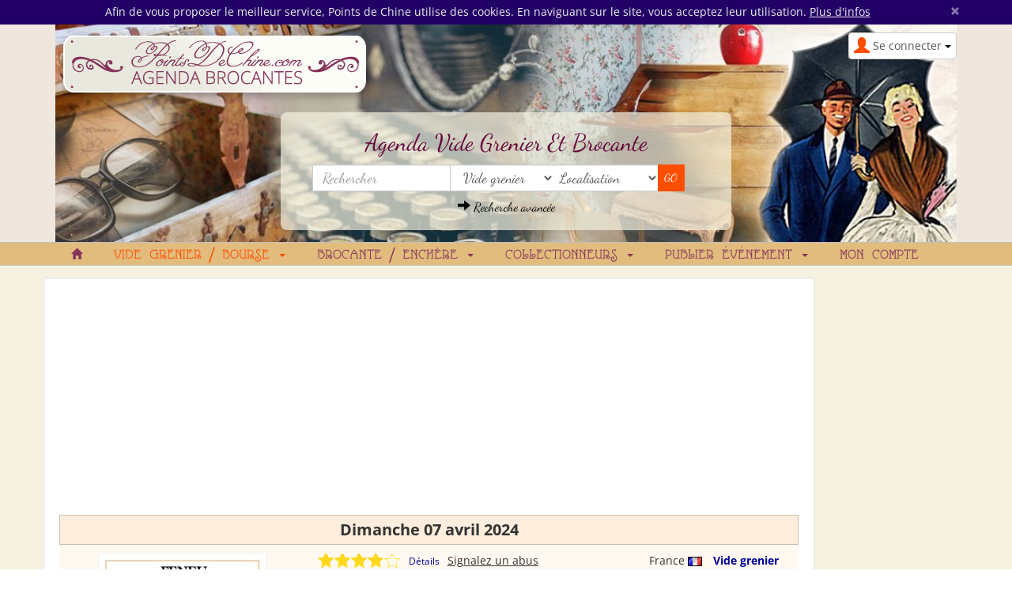

--- FILE ---
content_type: text/html; charset=utf-8
request_url: https://www.pointsdechine.com/26eme-brocante-vide-greniers-318000.html
body_size: 11194
content:
<!DOCTYPE html>
<html lang="fr" dir="ltr">
	<head prefix="og: http://ogp.me/ns# fb: http://ogp.me/ns/fb#">
	
	<meta charset="utf-8" /><title>26ème Brocante Vide-Greniers Antiquité -</title>
<meta name="keywords" content="26ème, brocante, vide, greniers, antiquité, peggy_proust_49460, grenier" />
<meta name="description" content="26ème Brocante Vide-Greniers. Une des plus grandes brocantes vide-greniers de la région du début d'année. 1600m de déballage parmi près de 270 exposants. Jeux pour enfants..." />
<meta name="author" content="Points de Chine" />
<meta name="generator" content="https://www.peel.fr/" />
<meta name="robots" content="all" />
<meta name="viewport" content="width=device-width, initial-scale=1.0" />
	<link rel="icon" type="image/x-icon" href="https://www.pointsdechine.com/upload/favicon.ico" />
	<link rel="shortcut icon" type="image/x-icon" href="https://www.pointsdechine.com/upload/favicon.ico" />		<link rel="stylesheet" href="https://www.pointsdechine.com/cache/css_minified_4fc2a992051e949a.css" media="all" />
	<style>
				</style>
	
		
<link rel="preload" href="https://www.pointsdechine.com/lib/fonts/glyphicons-halflings-regular.woff2" as="font" type="font/woff2" crossorigin />
	<!--[if lt IE 9]>
	<script src="https://www.pointsdechine.com/lib/js/html5shiv.js"></script>
    <script src="https://www.pointsdechine.com/lib/js/respond.js"></script>
	<![endif]-->
</head>
	<body vocab="http://schema.org/" typeof="WebPage">
						
						
		<!-- Début Total -->
		<div id="total" class="clearfix page_">
			<!-- Début header -->
						<div class="page_warning alert-dismissable"><div class="container"><div class="row"><div class="col-sm-12">Afin de vous proposer le meilleur service, Points de Chine utilise des cookies. En naviguant sur le site, vous acceptez leur utilisation. <a href="https://www.pointsdechine.com/legal.php" style="text-decoration:underline">Plus d'infos</a> <button type="button" class="close remember-close" data-dismiss="alert" id="page_warning_close">×</button></div></div></div></div>			<header id="main_header">
				<div class="navbar yamm navbar-default navbar-static-top">
					<div class="navbar-inner">
						<div class="container">
							<div class="navbar-header">
																										<div class="navbar-brand"><a href="https://www.pointsdechine.com/"><img src="https://www.pointsdechine.com/modeles/destockplus/images/logo_fr.png" alt="Points de Chine" /></a></div>
																																	<button type="button" class="navbar-toggle" data-toggle="collapse" data-target=".navbar-collapse">
									<span class="icon-bar"></span>
									<span class="icon-bar"></span>
									<span class="icon-bar"></span>
								</button>
																																																<div id="header_login" class="pull-right">
																		<div class="dropdown">
										<a class="dropdown-toggle btn btn-default" href="#" data-toggle="dropdown"><span class="visible-xs"><span class="glyphicon glyphicon-user header_user"></span><span class="caret"></span></span><span class="hidden-xs"><span class="glyphicon glyphicon-user header_user"></span><span class="header_user_text">Se connecter <span class="caret"></span></span></span></a>
										<div class="dropdown-menu">
											<div id="compte_login_mini" class="">
	<form class="entryform form-inline" role="form" method="post" action="https://www.pointsdechine.com/membre.php">
		<table class="module_login">
			<tr>
				<td>Email / pseudo :</td>
				<td class="module_login_email"><input type="text" class="form-control" name="email" value="" autocapitalize="none" /></td>
			</tr>
			<tr>
				<td>Mot de passe :<br />&nbsp;</td>
				<td class="module_login_password"><input type="password" class="form-control" size="32" name="mot_passe" value="" autocapitalize="none" />
					<p><a href="https://www.pointsdechine.com/utilisateurs/oubli_mot_passe.php">Mot de passe oublié ?</a></p>
				</td>
			</tr>
			<tr>
				<td class="module_login_submit" colspan="2"><input type="hidden" name="token" value="ddc9ca9f106f5123818e47e7750687cf" /><input type="submit" value="Se connecter" class="btn btn-success" /></td>
			</tr>
			<tr>
				<td class="center" style="padding-top:5px;" colspan="2">
																<div class="divider" role="presentation"></div>
						<p><a href="https://www.pointsdechine.com/mon_espace/inscription.php" class="btn btn-primary">Ouvrir un compte</a></p>
														</td>
			</tr>
		</table>
	</form>
</div>
										</div>
									</div>
								</div>
																									<div id="flags" style="text-align:right;"></div>
<div class="">
<div class="header_search_block col-sm-6 col-sm-offset-3 col-xs-10 col-xs-offset-1"><div id="top_search">
		<form class="entryform form-inline" role="form" method="get" action="https://www.pointsdechine.com/search.php" id="recherche">
				<fieldset>
			<input type="hidden" name="match" id="search_match" value="1" />
			<div id="search_wrapper" class="input-group">
									<div><p>Agenda Vide Grenier et Brocante</p></div>
								<div class="row">
					<div class="col-md-4">
						<input type="text" class="form-control" name="search" id="search" value="" title="Rechercher" placeholder="Rechercher" />
					</div>
									<div class="col-md-3">
						<span class="input-group-addon">
							<select class="form-control" id="search_category" name="cat_select">
								<option value="">Catégorie</option>
												<option value="115">Brocante / Enchère</option>				<option value="121">&nbsp;&nbsp;Braderie</option>						<option value="116">&nbsp;&nbsp;Brocante</option>						<option value="117">&nbsp;&nbsp;Marché aux puces</option>						<option value="122">&nbsp;&nbsp;Marché de Noël</option>						<option value="118">&nbsp;&nbsp;Salon antiquaires</option>								<option value="125">Collectionneurs</option>				<option value="126">&nbsp;&nbsp;Bourse aux disques de collection</option>						<option value="127">&nbsp;&nbsp;Bourse aux livres et vieux papiers</option>						<option value="128">&nbsp;&nbsp;Bourse d'objets publicitaires</option>						<option value="132">&nbsp;&nbsp;Bourse de collections diverses</option>						<option value="129">&nbsp;&nbsp;Bourse de miniatures</option>						<option value="131">&nbsp;&nbsp;Bourse philatélique</option>						<option value="133">&nbsp;&nbsp;Salon de collectionneurs</option>								<option value="100">Vide grenier / Bourse</option>				<option value="102">&nbsp;&nbsp;Bourse aux jouets</option>						<option value="101">&nbsp;&nbsp;Bourse aux livres</option>						<option value="108">&nbsp;&nbsp;Bourse d'échange / Foire au troc</option>						<option value="105">&nbsp;&nbsp;Bourse de puériculture</option>						<option value="110">&nbsp;&nbsp;Foire à tout</option>						<option value="113">&nbsp;&nbsp;Vide dressing</option>						<option value="111" selected="selected" class="bold">&nbsp;&nbsp;Vide grenier</option>				
							</select>
						</span>
					</div>
													<div class="col-md-3"><span class="input-group-addon">
<select class="form-control" id="search_location_in_header" name="location">
	<option value="">Localisation</option>
	
	<option value="d09" > Ariége</option>
	<option value="d01" >Ain</option>
	<option value="d02" >Aisne</option>
	<option value="d03" >Allier</option>
	<option value="d05" >Alpes (Hautes)</option>
	<option value="d04" >Alpes de Haute Provence</option>
	<option value="d06" >Alpes Maritimes</option>
	<option value="d07" >Ardéche</option>
	<option value="d08" >Ardennes</option>
	<option value="d10" >Aube</option>
	<option value="d11" >Aude</option>
	<option value="d12" >Aveyron</option>
	<option value="d90" >Belfort (Territoire de)</option>
	<option value="d13" >Bouches du Rhône</option>
	<option value="d14" >Calvados</option>
	<option value="d15" >Cantal</option>
	<option value="d16" >Charente</option>
	<option value="d17" >Charente Maritime</option>
	<option value="d18" >Cher</option>
	<option value="d19" >Corréze</option>
	<option value="d2A" >Corse du sud</option>
	<option value="d21" >Côte d'or</option>
	<option value="d22" >Côtes d'armor</option>
	<option value="d23" >Creuse </option>
	<option value="d24" >Dordogne</option>
	<option value="d25" >Doubs</option>
	<option value="d26" >Drôme</option>
	<option value="d91" >Essonne</option>
	<option value="d27" >Eure</option>
	<option value="d28" >Eure et Loir</option>
	<option value="d29" >Finistére</option>
	<option value="d30" >Gard</option>
	<option value="d31" >Garonne (Haute)</option>
	<option value="d32" >Gers</option>
	<option value="d33" >Gironde</option>
	<option value="d971" >Guadeloupe</option>
	<option value="d973" >Guyane</option>
	<option value="d2B" >Haute corse</option>
	<option value="d92" >Hauts de Seine</option>
	<option value="d34" >Hérault</option>
	<option value="d35" >Ile et Vilaine</option>
	<option value="d36" >Indre</option>
	<option value="d37" >Indre et Loire</option>
	<option value="d38" >Isére</option>
	<option value="d39" >Jura</option>
	<option value="d40" >Landes</option>
	<option value="d41" >Loir et Cher</option>
	<option value="d42" >Loire</option>
	<option value="d43" >Loire (Haute)</option>
	<option value="d44" >Loire Atlantique</option>
	<option value="d45" >Loiret</option>
	<option value="d46" >Lot</option>
	<option value="d47" >Lot et Garonne</option>
	<option value="d48" >Lozére</option>
	<option value="d49" >Maine et Loire</option>
	<option value="d50" >Manche</option>
	<option value="d51" >Marne</option>
	<option value="d52" >Marne (Haute)</option>
	<option value="d972" >Martinique</option>
	<option value="d53" >Mayenne</option>
	<option value="d976" >Mayotte</option>
	<option value="d54" >Meurthe et Moselle</option>
	<option value="d55" >Meuse</option>
	<option value="d56" >Morbihan</option>
	<option value="d57" >Moselle</option>
	<option value="d58" >Niévre</option>
	<option value="d59" >Nord</option>
	<option value="d60" >Oise</option>
	<option value="d61" >Orne</option>
	<option value="d75" >Paris</option>
	<option value="d62" >Pas de Calais</option>
	<option value="d63" >Puy de Dôme</option>
	<option value="d65" >Pyrénées (Hautes)</option>
	<option value="d64" >Pyrénées Atlantiques</option>
	<option value="d66" >Pyrénées Orientales</option>
	<option value="d974" >Réunion</option>
	<option value="d67" >Rhin (Bas)</option>
	<option value="d68" >Rhin (Haut)</option>
	<option value="d69" >Rhône</option>
	<option value="d70" >Saône (Haute)</option>
	<option value="d71" >Saône et Loire</option>
	<option value="d72" >Sarthe</option>
	<option value="d73" >Savoie</option>
	<option value="d74" >Savoie (Haute)</option>
	<option value="d77" >Seine et Marne</option>
	<option value="d76" >Seine Maritime</option>
	<option value="d93" >Seine Saint Denis</option>
	<option value="d79" >Sèvres (Deux)</option>
	<option value="d80" >Somme</option>
	<option value="d81" >Tarn</option>
	<option value="d82" >Tarn et Garonne</option>
	<option value="d95" >Val d'oise</option>
	<option value="d94" >Val de Marne</option>
	<option value="d83" >Var</option>
	<option value="d84" >Vaucluse</option>
	<option value="d85" >Vendée</option>
	<option value="d86" >Vienne</option>
	<option value="d87" >Vienne (Haute)</option>
	<option value="d88" >Vosges</option>
	<option value="d89" >Yonne</option>
	<option value="d78" >Yvelines</option>
	<option value="0" >---</option>
	<option value="r23" >Alsace</option>
	<option value="r1" >Aquitaine</option>
	<option value="r2" >Auvergne</option>
	<option value="r24" >Basse-Normandie</option>
	<option value="r3" >Bourgogne</option>
	<option value="r4" >Bretagne</option>
	<option value="r5" >Centre</option>
	<option value="r6" >Champagne Ardenne</option>
	<option value="r7" >Corse</option>
	<option value="r8" >DOM/TOM</option>
	<option value="r9" >Franche Comté</option>
	<option value="r17" >Haute Normandie </option>
	<option value="r10" >Ile de France</option>
	<option value="r11" >Languedoc Roussillon</option>
	<option value="r12" >Limousin</option>
	<option value="r13" >Lorraine</option>
	<option value="r14" >Midi Pyrénées</option>
	<option value="r15" >Nord Pas de Calais</option>
	<option value="r18" >Pays de la Loire</option>
	<option value="r19" >Picardie</option>
	<option value="r20" >Poitou Charentes</option>
	<option value="r21" >Provence Alpes Côte d'azur</option>
	<option value="r22" >Rhône Alpes</option>
	<option value="1" >---</option>
	<option value="c11" >Belgique</option>
	<option value="c16" >Chine (Rép. pop.)</option>
	<option value="c106" >Dominicaine (Rep.)</option>
	<option value="c1" >France</option>
	<option value="c125" >France - Guadeloupe</option>
	<option value="c115" >France - Guyane</option>
	<option value="c152" >Luxembourg</option>
	<option value="c58" >Suisse</option>
</select></span></div>
									<div class="col-md-2">
						<span class="input-group-btn left">
							<input type="submit" class="btn btn-default btn-header_search" value="GO" />
						</span>
					</div>
								</div>
				<div class="header_search_advanced_search_link_block">
					<a class="header_search_advanced_search_link" href="https://www.pointsdechine.com/search.php#advanced_search_form"><span class="glyphicon glyphicon-arrow-right"></span>&nbsp;Recherche avancée</a>
				</div>
			</div><!-- /input-group -->
		</fieldset>
	</form>
</div></div>
</div>
																								<div class="advertising6  header_basicblock header_advertising6  advertising6_fr " ><div class="ba_pu visible- "><script async src="//pagead2.googlesyndication.com/pagead/js/adsbygoogle.js"></script>
<!-- Pointsdechine Haut de page -->
<ins class="adsbygoogle"
     data-ad-client="ca-pub-4301409126823487"
     data-ad-slot="9068107729"
	 enable_page_level_ads= "true"></ins>
<script>
(adsbygoogle = window.adsbygoogle || []).push({});
</script></div></div>
<div class="menu  header_basicblock header_menu  menu_fr " >			</div>
		</div>
		
	</div>
	<div class="main_menu_wide_anchor"></div>
	<div class="navbar-inner main_menu_wide">
		<div class="container">

			<div class="navbar-collapse collapse">
				<nav class="main_menu">
					<ul id="menu1" class="nav navbar-nav">
																			<li class="menu_main_item menu_home">
															<a id="menu_65a0" href="https://www.pointsdechine.com/"><span class="glyphicon glyphicon-home"></span></a>
																							
						</li>
																										<li class="menu_main_item menu_ads_100 active dropdown">
															<a id="menu_a8ad" href="https://www.pointsdechine.com/Vide-grenier-Bourse-1-100.html" class="dropdown-toggle" data-toggle="dropdown" role="button">Vide grenier / Bourse <span class="caret"></span></a>
																							
									<ul class="sousMenu dropdown-menu" role="menu">				<li class="minus">
			<a href="https://www.pointsdechine.com/Bourse-aux-jouets-1-102.html">Bourse aux jouets</a>
	</li>
						<li class="minus">
			<a href="https://www.pointsdechine.com/Bourse-aux-livres-1-101.html">Bourse aux livres</a>
	</li>
						<li class="minus">
			<a href="https://www.pointsdechine.com/Bourse-d-echange-Foire-au-troc-1-108.html">Bourse d'échange / Foire au troc</a>
	</li>
						<li class="minus">
			<a href="https://www.pointsdechine.com/Bourse-de-puericulture-1-105.html">Bourse de puériculture</a>
	</li>
						<li class="minus">
			<a href="https://www.pointsdechine.com/Foire-a-tout-1-110.html">Foire à tout</a>
	</li>
						<li class="minus">
			<a href="https://www.pointsdechine.com/Vide-dressing-1-113.html">Vide dressing</a>
	</li>
						<li class="minus active">
			<a href="https://www.pointsdechine.com/Vide-grenier-1-111.html">Vide grenier</a>
	</li>
		</ul>
						</li>
																										<li class="menu_main_item menu_ads_115 dropdown">
															<a id="menu_4a8d" href="https://www.pointsdechine.com/Brocante-Enchere-1-115.html" class="dropdown-toggle" data-toggle="dropdown" role="button">Brocante / Enchère <span class="caret"></span></a>
																							
									<ul class="sousMenu dropdown-menu" role="menu">				<li class="minus">
			<a href="https://www.pointsdechine.com/Braderie-1-121.html">Braderie</a>
	</li>
						<li class="minus">
			<a href="https://www.pointsdechine.com/Brocante-1-116.html">Brocante</a>
	</li>
						<li class="minus">
			<a href="https://www.pointsdechine.com/Marche-aux-puces-1-117.html">Marché aux puces</a>
	</li>
						<li class="minus">
			<a href="https://www.pointsdechine.com/Marche-de-Noel-1-122.html">Marché de Noël</a>
	</li>
						<li class="minus">
			<a href="https://www.pointsdechine.com/Salon-antiquaires-1-118.html">Salon antiquaires</a>
	</li>
		</ul>
						</li>
																										<li class="menu_main_item menu_ads_125 dropdown">
															<a id="menu_a3d5" href="https://www.pointsdechine.com/Collectionneurs-1-125.html" class="dropdown-toggle" data-toggle="dropdown" role="button">Collectionneurs <span class="caret"></span></a>
																							
									<ul class="sousMenu dropdown-menu" role="menu">				<li class="minus">
			<a href="https://www.pointsdechine.com/Bourse-aux-disques-de-collection-1-126.html">Bourse aux disques de collection</a>
	</li>
						<li class="minus">
			<a href="https://www.pointsdechine.com/Bourse-aux-livres-et-vieux-papiers-1-127.html">Bourse aux livres et vieux papiers</a>
	</li>
						<li class="minus">
			<a href="https://www.pointsdechine.com/Bourse-d-objets-publicitaires-1-128.html">Bourse d'objets publicitaires</a>
	</li>
						<li class="minus">
			<a href="https://www.pointsdechine.com/Bourse-de-collections-diverses-1-132.html">Bourse de collections diverses</a>
	</li>
						<li class="minus">
			<a href="https://www.pointsdechine.com/Bourse-de-miniatures-1-129.html">Bourse de miniatures</a>
	</li>
						<li class="minus">
			<a href="https://www.pointsdechine.com/Bourse-philatelique-1-131.html">Bourse philatélique</a>
	</li>
						<li class="minus">
			<a href="https://www.pointsdechine.com/Salon-de-collectionneurs-1-133.html">Salon de collectionneurs</a>
	</li>
		</ul>
						</li>
																										<li class="menu_main_item menu_sell dropdown">
															<a id="menu_d759" href="https://www.pointsdechine.com/modules/annonces/creation_annonce.php" class="dropdown-toggle" data-toggle="dropdown" role="button">Publier événement <span class="caret"></span></a>
																							<ul class="sousMenu dropdown-menu" role="menu" aria-labelledby="menu_d759">
																											<li>
																				<a href="https://www.pointsdechine.com/modules/annonces/creation_annonce.php">Publier des annonces</a>
																			</li>
																																					<li role="presentation" class="divider"></li>
																																					<li>
																				<a href="https://www.pointsdechine.com/annonces-gold">Annonces GOLD</a>
																			</li>
																																					<li>
																				<a href="https://www.pointsdechine.com/sponsor-categorie.html">Sponsor de catégorie</a>
																			</li>
																																					<li>
																				<a href="https://www.pointsdechine.com/publicite">Publicité</a>
																			</li>
																																					<li>
																				<a href="https://www.pointsdechine.com/nos-autres-services-3/creation-de-votre-site-16.html">Boutiques en ligne</a>
																			</li>
																																					<li>
																				<a href="https://www.pointsdechine.com/flux-d-annonces">Flux d'annonces</a>
																			</li>
																																					<li role="presentation" class="divider"></li>
																																					<li>
																				<a href="https://www.pointsdechine.com/nos-services.html">Comparer nos offres</a>
																			</li>
																																					<li>
																				<a href="https://www.pointsdechine.com/nos-autres-services">Nos autres services</a>
																			</li>
																																					<li>
																				<a href="https://www.pointsdechine.com/acheter/annonceur-0.html">Vitrine des annonceurs</a>
																			</li>
																																					<li role="presentation" class="divider"></li>
																																					<li>
																				<a href="https://www.pointsdechine.com/membre.php">Mon compte</a>
																			</li>
																																					<li>
																				<a href="https://www.pointsdechine.com/contact/">Contact</a>
																			</li>
																										</ul>
															
						</li>
																										<li class="menu_main_item menu_account">
															<a id="menu_4bb7" href="https://www.pointsdechine.com/membre.php">Mon compte</a>
																							
						</li>
																		</ul>
				</nav></div>

								
							</div>
						</div>
					</div>
				</div>
									<div class="container"></div>
							</header>
			<!-- Fin Header -->
						
			<!-- Début main_content -->
			<div id="main_content" class="column_3" style="clear:both">
								<div class="container">
					<div class="row">
						
						<!-- Début middle_column -->
						<div class="middle_column well col-sm-9 col-lg-10">
							
							<div class="middle_column_header">&nbsp;</div>
							<div class="middle_column_repeat">
																<a href="#" id="haut_de_page"></a>
								
								
								<div class="advertising17  top_vitrine_basicblock top_vitrine_advertising17  advertising17_fr " ><div class="ba_pu visible- "><script async src="//pagead2.googlesyndication.com/pagead/js/adsbygoogle.js"></script>
<!-- Pointsdechine Haut de page -->
<ins class="adsbygoogle"
     style="display:block;"
     data-ad-client="ca-pub-4301409126823487"
     data-ad-slot="8173368995"
	 data-ad-format="auto"></ins>
<script>
(adsbygoogle = window.adsbygoogle || []).push({});
</script></div></div>

			<div class="clearfix"></div>
			<div class="ads_list_date_title">Dimanche 07 avril 2024</div>
			<div class="clearfix"></div>
			
<div class="adhtml_wrapper col-md-12">
	<div class="row">
		<div class="col-md-12">
			<div class="fp_ad">
				<div class="row">
			
					<div class="col-md-4">
						<div class="fp_image_grande">
							<div class="image_grande" id="slidingProduct318000"><a  class="jqzoom318000" href="https://www.pointsdechine.com/upload/brocante-2024-4rytfg.jpg" title="26ème Brocante Vide-Greniers"><img class="zoom" src="https://www.pointsdechine.com/upload/thumbs/brocante-2024-4rytfg-e984c5.jpg" alt="26ème Brocante Vide-Greniers" /></a><a  class="jqzoom318000" href="https://www.pointsdechine.com/upload/bulletin-d-inscription-gtjsau.jpg" title="26ème Brocante Vide-Greniers"><img class="zoom" src="https://www.pointsdechine.com/upload/thumbs/bulletin-d-inscription-gtjsau-2c83f9.jpg" alt="26ème Brocante Vide-Greniers" /></a></div>
						</div>
				
					<div class="partager">
						<div id="product_link_to_modules_container">
							
				<div class="row">
					<div  class="col-sm-12">
						<table>
							
							<tr>
								<td style="text-align: center; border:1px solid #ededed"><img src="https://www.pointsdechine.com/modules/annonces/images/0-fr.gif" alt="0" /><img src="https://www.pointsdechine.com/modules/annonces/images/5-fr.gif" alt="5" /><img src="https://www.pointsdechine.com/modules/annonces/images/9-fr.gif" alt="9" /><img src="https://www.pointsdechine.com/modules/annonces/images/8-fr.gif" alt="8" /></td>
							</tr>
							<tr>
								<td class="right top"><img src="https://www.pointsdechine.com/modules/annonces/images/bottom-meter-fr.gif" width="72" height="7" alt="" /></td>
							</tr>
						</table>
					</div>
				
				</div>
				
				<div class="product_link_to_modules_container_share_tools"><a href="https://www.pointsdechine.com/modules/avis/avis.php?ref=318000" class="title_label">Donnez votre avis<span class="glyphicon glyphicon-chevron-right"></span></a></div>
				<div class="product_link_to_modules_container_share_tools"><a href="https://www.pointsdechine.com/modules/avis/liste_avis.php?ref=318000" class="title_label">Lire les avis<span class="glyphicon glyphicon-chevron-right"></span></a></div>
									
				<div class="product_link_to_modules_container_share_tools"><a href="https://www.pointsdechine.com/modules/pensebete/ajouter.php?mode=ajout&amp;adsid=318000" class="label_partage">Ajouter au pense-bête<span class="glyphicon glyphicon-chevron-right"></span></a></div>
				<div class="product_link_to_modules_container_share_tools"><a class="print_link" href="https://www.pointsdechine.com/acheter/print-preview.php?ref=318000">Imprimer<span class="glyphicon glyphicon-chevron-right"></span></a></div>
	<table class="addthis_32x32_style">
		<tr>
			<td>
				<a class="addthis_button_twitter"></a>
			</td>
			<td>
				<a class="addthis_button_facebook"></a>
			</td>
			<td>
				<a class="addthis_button_pinterest_share"></a>
			</td>
		</tr>
	</table>
						</div>
					</div>

					</div>
					<div class="col-md-8">
						<div class="detail_annonce">
			
								
<div class="rating_bar_div">
	<div class="rating_table product_title_ad_standard">
		<div>
			
			<div class="rating_area middle">
				<ul id="unit_ul318000" class="unit-rating" style="width:105px;">
					<li class="current-rating" style="width:81.9px;">3.9/5</li><li><a href="https://www.pointsdechine.com/26eme-brocante-vide-greniers-318000.html" title="Voter : 1 sur 5" onclick="post_comment(1,318000, '','','https://www.pointsdechine.com', 'vote', 'true'); return false;" class="r1-unit" rel="nofollow">1</a></li><li><a href="https://www.pointsdechine.com/26eme-brocante-vide-greniers-318000.html" title="Voter : 2 sur 5" onclick="post_comment(2,318000, '','','https://www.pointsdechine.com', 'vote', 'true'); return false;" class="r2-unit" rel="nofollow">2</a></li><li><a href="https://www.pointsdechine.com/26eme-brocante-vide-greniers-318000.html" title="Voter : 3 sur 5" onclick="post_comment(3,318000, '','','https://www.pointsdechine.com', 'vote', 'true'); return false;" class="r3-unit" rel="nofollow">3</a></li><li><a href="https://www.pointsdechine.com/26eme-brocante-vide-greniers-318000.html" title="Voter : 4 sur 5" onclick="post_comment(4,318000, '','','https://www.pointsdechine.com', 'vote', 'true'); return false;" class="r4-unit" rel="nofollow">4</a></li><li><a href="https://www.pointsdechine.com/26eme-brocante-vide-greniers-318000.html" title="Voter : 5 sur 5" onclick="post_comment(5,318000, '','','https://www.pointsdechine.com', 'vote', 'true'); return false;" class="r5-unit" rel="nofollow">5</a></li>
				</ul>
			</div>
			<div class="details_area"><a href="https://www.pointsdechine.com/modules/annonces/rating_bar/popup_rating_ad.php?id=318000&amp;lang=fr" onclick="popupRatingAd('https://www.pointsdechine.com/modules/annonces/rating_bar/popup_rating_ad.php', 318000,'fr'); return false;" style="font-weight:normal;font-size:12px;" rel="nofollow">Détails</a></div>
			<div class="rating_bar_more_infos">France <img src="https://www.pointsdechine.com/lib/flag/fr.gif" width="18" height="12" alt="" title="France" />  <a href="https://www.pointsdechine.com/Vide-grenier-1-111.html" class="ads_list_category_name">Vide grenier</a></div>
			<div class="rapport-abus">
<div id="abuse_report_link_318000" style="display:inline-block">
	<p style="cursor:pointer;text-decoration: underline;" class="hidden-print" onclick="post_comment_abus(318000, '', 'https://www.pointsdechine.com', 'show', 'true', 'ad'); return false;">Signalez un abus</p>
</div></div><div class="clearfix"></div>
		</div>
	</div>
	<div id="comment_report_ajax_318000"></div>
</div>
				<span class="ads_list_categorie_cat_name">Vide grenier</span>
				<h1 class="titre_annonce"> 26ème Brocante Vide-Greniers<br>
							</h1>
							<div ><p>Une des plus grandes brocantes vide-greniers de la région du début d'année.</p>
<p>1600m de déballage parmi près de 270 exposants.</p>
<p>Jeux pour enfants - Animations diverses - Restauration rapide sur place</p><br />Fréquentation / Nombre d'exposants : 10000 visiteurs / 270 exposants<br />Tarification : 4€ / mètre linéaire<div style="margin-top:10px;">Localisation : <span class="bold">Place de la mairie, 49460 FENEU</span>,<br />Personne à contacter : <span class="bold">PEGGY PROUST</span>, <span class="user_infos_telephone">06 82 96 74 88</span><br /></div></div>
						</div>
					</div>
				</div>
			</div>

		</div>
	</div>
<div class="user-info well col-md-12">
	<div class="row">
		<div class="col-md-4"><h3><a href="https://www.pointsdechine.com/peggy_proust_49460" class="user_infos_pseudo">peggy_proust_49460</a></h3></div>
		<div class="div_verified_image right col-md-2"></div>
		<div class="col-md-6 right">
			<div class="bloc_detail">
				
<div>
	<ul class="unit-rating" style="width:105px;">
		<li class="current-rating" style="width:69.3px;">3.3/5</li>
	</ul>
</div>
				<div class="detail"><span class="underline" style="padding-left: 3px;"><a href="https://www.pointsdechine.com/modules/annonces/rating_bar/popup_rating_user.php?user_id=101657" onclick="popupRatingUser('https://www.pointsdechine.com/modules/annonces/rating_bar/popup_rating_user.php', 101657); return false;" title="Détail de la note"><span class="detail_button">Détail</span><span class="glyphicon glyphicon-chevron-right"></span></a></span></div>
			</div>
		</div>
		<div class="clearfix"></div>
		<div class="col-md-12">
			<div class="bold gris titredate">Inscrit le 03 août 2016</div>
			<div class="bloc_coordonnees">
				<div class="row">
					<div class="col-md-6">
						
						<p></p>
					</div>
					<div class="col-md-6"><p class="pull-right"><a href="https://www.pointsdechine.com/modules/messaging/message.php?userId=101657&ad_id=318000" class="btn btn-primary">Envoyer un email à peggy_proust_49460</a></p>
				</div>
				</div>
			<p> <a class="vitrine_link" href="https://www.pointsdechine.com/boutique-peggy_proust_49460.html">peggy_proust_49460</a></p>
			</div>
		</div>		
	</div>
</div>
	
<div class="clearfix"></div>
<div class="center"><a href="#" onclick="var form=document.createElement('form');form.style.visibility='hidden';form.method='POST';form.action='https://www.pointsdechine.com/26eme-brocante-vide-greniers-318000.html';var input = document.createElement('input');input.name='showmap';input.value='7db3ec1d25f345125306789ee3c0a361';form.appendChild(input);document.body.appendChild(form);form.submit();">Voir la carte pour localiser l'adresse de cet événement</a></div>
</div>

<div class="clearfix"></div>
<div class="center"><div class="advertising18  bottom_vitrine_basicblock bottom_vitrine_advertising18  advertising18_fr " ><div class="ba_pu visible- "><script async src="//pagead2.googlesyndication.com/pagead/js/adsbygoogle.js"></script>
<!-- Pointsdechine Haut de page -->
<ins class="adsbygoogle"
     style="display:block;"
     data-ad-client="ca-pub-4301409126823487"
     data-ad-slot="7315405280"
	 data-ad-format="auto"></ins>
<script>
(adsbygoogle = window.adsbygoogle || []).push({});
</script></div></div>
</div>
			<div class="clearfix"></div>
<table class="full_width">
	<tr>
		<td class="center" style="padding-top:10px">
			Cette page concerne les brocantes et vide greniers de<br />26ème Brocante Vide-Greniers<br />
			<br />
			<span>Rechercher dans la catégorie : </span><span class="desc_lien"><a href="https://www.pointsdechine.com/Vide-grenier-1-111.html">Vide grenier</a></span><br />Rechercher dans la catégorie :<br />
			<span class="desc_lien"><a href="https://www.pointsdechine.com/acheter/recherche-fournisseur-0-vide.html">vide</a>, <a href="https://www.pointsdechine.com/acheter/recherche-fournisseur-0-greniers.html">greniers</a>, <a href="https://www.pointsdechine.com/acheter/recherche-fournisseur-0-brocante.html">brocante</a>, <a href="https://www.pointsdechine.com/acheter/recherche-fournisseur-0-26eme.html">26eme</a></span>
		</td>
	</tr>
</table>
	<div class="similar_ads">
	
	<div class="col-md-12">
		
<div class="ads_list row">
	<div class="col-md-12 ">
			<div class="list-item bg_standard_ad_2 well">
					
				<div class="col_head">
				
					<div class="col_head col_rating">
						
<div class="rating_bar_div">
	<div class="rating_table product_title_ad_standard">
		<div>
			
			<div class="rating_area middle">
				<ul id="unit_ul314294" class="unit-rating" style="width:105px;">
					<li class="current-rating" style="width:67.2px;">3.2/5</li><li><a href="https://www.pointsdechine.com/hdpe-maintenance-aisle-buoyancy-314294.html" title="Voter : 1 sur 5" onclick="post_comment(1,314294, '','','https://www.pointsdechine.com', 'vote', 'false'); return false;" class="r1-unit" rel="nofollow">1</a></li><li><a href="https://www.pointsdechine.com/hdpe-maintenance-aisle-buoyancy-314294.html" title="Voter : 2 sur 5" onclick="post_comment(2,314294, '','','https://www.pointsdechine.com', 'vote', 'false'); return false;" class="r2-unit" rel="nofollow">2</a></li><li><a href="https://www.pointsdechine.com/hdpe-maintenance-aisle-buoyancy-314294.html" title="Voter : 3 sur 5" onclick="post_comment(3,314294, '','','https://www.pointsdechine.com', 'vote', 'false'); return false;" class="r3-unit" rel="nofollow">3</a></li><li><a href="https://www.pointsdechine.com/hdpe-maintenance-aisle-buoyancy-314294.html" title="Voter : 4 sur 5" onclick="post_comment(4,314294, '','','https://www.pointsdechine.com', 'vote', 'false'); return false;" class="r4-unit" rel="nofollow">4</a></li><li><a href="https://www.pointsdechine.com/hdpe-maintenance-aisle-buoyancy-314294.html" title="Voter : 5 sur 5" onclick="post_comment(5,314294, '','','https://www.pointsdechine.com', 'vote', 'false'); return false;" class="r5-unit" rel="nofollow">5</a></li>
				</ul>
			</div>
			<div class="rating_bar_more_infos">Chine (Rép. pop) <img src="https://www.pointsdechine.com/lib/flag/cn.gif" width="18" height="12" alt="" title="Chine (Rép. pop.)" />  361004 <a href="https://www.pointsdechine.com/Foire-a-tout-1-110.html" class="ads_list_category_name">Foire &agrave; tout</a></div>
			<div class="rapport-abus">
<div id="abuse_report_link_314294" style="display:inline-block">
	<p style="cursor:pointer;text-decoration: underline;" class="hidden-print" onclick="post_comment_abus(314294, '', 'https://www.pointsdechine.com', 'show', 'false', 'ad'); return false;">Signalez un abus</p>
</div></div><div class="clearfix"></div>
		</div>
	</div>
	<div id="comment_report_ajax_314294"></div>
</div>
					</div>
				</div>
				<div>
					<div class="col_image center col-sm-4 col-md-3">
						<a title="HDPE Maintenance Aisle Buoyancy" href="https://www.pointsdechine.com/hdpe-maintenance-aisle-buoyancy-314294.html" ><img src="https://www.pointsdechine.com/upload/thumbs/hdpe-maintenance-aisle-buoyancy-f-tdw5ue-ae3106.jpg" alt="HDPE Maintenance Aisle Buoyancy" /></a>
						
						
					</div>
					<div class="ads_content_p col-sm-8 col-md-6">

						<div>
							<div class="ads_list_title">
								<div><a href="https://www.pointsdechine.com/hdpe-maintenance-aisle-buoyancy-314294.html" class="annonce_liste_titre">HDPE Maintenance Aisle Buoyancy</a></div>
							</div>
						</div>

						<p class="ads_list_date"></p>
						
						<p class="ads_list_description">China Floating Maintenance Aisle Manufacturer Offers HDPE Plastic Maintenance Aisle Buoyancy, Floating PV Mounting System, Blow Molding, 1133*521*185 MM. &nbsp; Usage: For Floating Solar System. Material: HDPE Plastic. Specification: 1133*521*185 MM. Application: Maintenance Aisle...</p>
					</div>
					
								<div class="infos_soc col-sm-12 col-md-3">
									
									<ul>
										<li>361004 - Xiamen</li><li>86 592 5819200</li>
									</ul>
								</div>
				</div>
				<div class="clearfix"></div>
			</div>

		</div>
	<div class="col-md-12 ">
			<div class="clearfix"></div>
			<div class="ads_list_date_title">Dimanche 17 mai 2026</div>
			<div class="list-item bg_standard_ad_1 well">
					
				<div class="col_head">
				
					<div class="col_head col_rating">
						
<div class="rating_bar_div">
	<div class="rating_table product_title_ad_standard">
		<div>
			
			<div class="rating_area middle">
				<ul id="unit_ul320956" class="unit-rating" style="width:105px;">
					<li class="current-rating" style="width:71.4px;">3.4/5</li><li><a href="https://www.pointsdechine.com/brocante-antiquites-320956.html" title="Voter : 1 sur 5" onclick="post_comment(1,320956, '','','https://www.pointsdechine.com', 'vote', 'false'); return false;" class="r1-unit" rel="nofollow">1</a></li><li><a href="https://www.pointsdechine.com/brocante-antiquites-320956.html" title="Voter : 2 sur 5" onclick="post_comment(2,320956, '','','https://www.pointsdechine.com', 'vote', 'false'); return false;" class="r2-unit" rel="nofollow">2</a></li><li><a href="https://www.pointsdechine.com/brocante-antiquites-320956.html" title="Voter : 3 sur 5" onclick="post_comment(3,320956, '','','https://www.pointsdechine.com', 'vote', 'false'); return false;" class="r3-unit" rel="nofollow">3</a></li><li><a href="https://www.pointsdechine.com/brocante-antiquites-320956.html" title="Voter : 4 sur 5" onclick="post_comment(4,320956, '','','https://www.pointsdechine.com', 'vote', 'false'); return false;" class="r4-unit" rel="nofollow">4</a></li><li><a href="https://www.pointsdechine.com/brocante-antiquites-320956.html" title="Voter : 5 sur 5" onclick="post_comment(5,320956, '','','https://www.pointsdechine.com', 'vote', 'false'); return false;" class="r5-unit" rel="nofollow">5</a></li>
				</ul>
			</div>
			<div class="rating_bar_more_infos">France <img src="https://www.pointsdechine.com/lib/flag/fr.gif" width="18" height="12" alt="" title="France" />  29710 <a href="https://www.pointsdechine.com/Brocante-1-116.html" class="ads_list_category_name">Brocante</a></div>
			<div class="rapport-abus">
<div id="abuse_report_link_320956" style="display:inline-block">
	<p style="cursor:pointer;text-decoration: underline;" class="hidden-print" onclick="post_comment_abus(320956, '', 'https://www.pointsdechine.com', 'show', 'false', 'ad'); return false;">Signalez un abus</p>
</div></div><div class="clearfix"></div>
		</div>
	</div>
	<div id="comment_report_ajax_320956"></div>
</div>
					</div>
				</div>
				<div>
					<div class="col_image center col-sm-4 col-md-3">
						<a title="Brocante Antiquités" href="https://www.pointsdechine.com/brocante-antiquites-320956.html" ><img src="https://www.pointsdechine.com/upload/thumbs/brocante_defaut-f1911f.png" alt="photo non disponible" class="hidden-print" /></a>
						
						
					</div>
					<div class="ads_content_p col-sm-8 col-md-6">

						<div>
							<div class="ads_list_title">
								<div><a href="https://www.pointsdechine.com/brocante-antiquites-320956.html" class="annonce_liste_titre">Brocante Antiquités</a></div>
							</div>
						</div>

						<p class="ads_list_date">Dimanche 17 mai 2026</p>
						
						<p class="ads_list_description">8h - 18h Fréquentation / Nombre d'exposants : 30 exposants Tarification : GratuitLocalisation : Allée de Locmaria, 29000 Quimper, Personne à contacter : Philippe Kergonna , 06 63 58 45 86 </p>
					</div>
					
								<div class="infos_soc col-sm-12 col-md-3">
									
									<ul>
										<li> <a class="vitrine_link" href="https://www.pointsdechine.com/boutique-philippe_kergonna__29710.html">philippe_kergonna__29710</a></li><li>29000 - Quimper</li><li>06 63 58 45 86</li>
									</ul>
								</div>
				</div>
				<div class="clearfix"></div>
			</div>

		</div>
	<div class="col-md-12 ">
			<div class="clearfix"></div>
			<div class="ads_list_date_title">Mercredi 19 août 2026</div>
			<div class="list-item bg_standard_ad_2 well">
					
				<div class="col_head">
				
					<div class="col_head col_rating">
						
<div class="rating_bar_div">
	<div class="rating_table product_title_ad_standard">
		<div>
			
			<div class="rating_area middle">
				<ul id="unit_ul320971" class="unit-rating" style="width:105px;">
					<li class="current-rating" style="width:71.4px;">3.4/5</li><li><a href="https://www.pointsdechine.com/brocante-antiquites-320971.html" title="Voter : 1 sur 5" onclick="post_comment(1,320971, '','','https://www.pointsdechine.com', 'vote', 'false'); return false;" class="r1-unit" rel="nofollow">1</a></li><li><a href="https://www.pointsdechine.com/brocante-antiquites-320971.html" title="Voter : 2 sur 5" onclick="post_comment(2,320971, '','','https://www.pointsdechine.com', 'vote', 'false'); return false;" class="r2-unit" rel="nofollow">2</a></li><li><a href="https://www.pointsdechine.com/brocante-antiquites-320971.html" title="Voter : 3 sur 5" onclick="post_comment(3,320971, '','','https://www.pointsdechine.com', 'vote', 'false'); return false;" class="r3-unit" rel="nofollow">3</a></li><li><a href="https://www.pointsdechine.com/brocante-antiquites-320971.html" title="Voter : 4 sur 5" onclick="post_comment(4,320971, '','','https://www.pointsdechine.com', 'vote', 'false'); return false;" class="r4-unit" rel="nofollow">4</a></li><li><a href="https://www.pointsdechine.com/brocante-antiquites-320971.html" title="Voter : 5 sur 5" onclick="post_comment(5,320971, '','','https://www.pointsdechine.com', 'vote', 'false'); return false;" class="r5-unit" rel="nofollow">5</a></li>
				</ul>
			</div>
			<div class="rating_bar_more_infos">France <img src="https://www.pointsdechine.com/lib/flag/fr.gif" width="18" height="12" alt="" title="France" />  29710 <a href="https://www.pointsdechine.com/Brocante-1-116.html" class="ads_list_category_name">Brocante</a></div>
			<div class="rapport-abus">
<div id="abuse_report_link_320971" style="display:inline-block">
	<p style="cursor:pointer;text-decoration: underline;" class="hidden-print" onclick="post_comment_abus(320971, '', 'https://www.pointsdechine.com', 'show', 'false', 'ad'); return false;">Signalez un abus</p>
</div></div><div class="clearfix"></div>
		</div>
	</div>
	<div id="comment_report_ajax_320971"></div>
</div>
					</div>
				</div>
				<div>
					<div class="col_image center col-sm-4 col-md-3">
						<a title="Brocante Antiquités" href="https://www.pointsdechine.com/brocante-antiquites-320971.html" ><img src="https://www.pointsdechine.com/upload/thumbs/brocante_defaut-f1911f.png" alt="photo non disponible" class="hidden-print" /></a>
						
						
					</div>
					<div class="ads_content_p col-sm-8 col-md-6">

						<div>
							<div class="ads_list_title">
								<div><a href="https://www.pointsdechine.com/brocante-antiquites-320971.html" class="annonce_liste_titre">Brocante Antiquités</a></div>
							</div>
						</div>

						<p class="ads_list_date">Mercredi 19 août 2026</p>
						
						<p class="ads_list_description">8h - 18h Fréquentation / Nombre d'exposants : 50 exposants Tarification : GratuitLocalisation : Place du marché, 29950 Bénodet, Personne à contacter : Philippe Kergonna , 06 63 58 45 86 </p>
					</div>
					
								<div class="infos_soc col-sm-12 col-md-3">
									
									<ul>
										<li> <a class="vitrine_link" href="https://www.pointsdechine.com/boutique-philippe_kergonna__29710.html">philippe_kergonna__29710</a></li><li>29950 - Bénodet</li><li>06 63 58 45 86</li>
									</ul>
								</div>
				</div>
				<div class="clearfix"></div>
			</div>

		</div>
	<div class="clearfix"></div>

</div>
	</div>
	</div>							</div>
														<div class="middle_column_footer">&nbsp;</div>
						</div>
												<!-- Début right_column -->
						<div class="side_column right_column col-sm-3 col-lg-2">
							<div class="advertising3  right_basicblock right_advertising3  advertising3_fr " ><div class="ba_pu visible- "><script async src="//pagead2.googlesyndication.com/pagead/js/adsbygoogle.js"></script>
<!-- Pointsdechine Haut de page -->
<ins class="adsbygoogle"
     style="display:inline-block;width:160px;height:600px;"
     data-ad-client="ca-pub-4301409126823487"
     data-ad-slot="6586858184"></ins>
<script>
(adsbygoogle = window.adsbygoogle || []).push({});
</script></div><div class="ba_pu visible- "><div style="overflow: hidden; height: 600px; width: 160px;"><iframe src="https://www.destockplus.com/peel_vertical-banner.html" style="border:none; overflow:hidden; width:160px; height:600px;"></iframe></div></div></div>
<div class="sideblocktitle sideblocktitle_guide_simplified">
	<div class="well">
		<div class="sideblocktitle_header">
			<h2>Informations</h2>		</div>
		<div class="sideblocktitle_content_container">
			<div class="sideblocktitle_content"><ul>
		<li class="minus"><a href="https://www.pointsdechine.com/lire/qui-sommes-nous--3/qui-sommes-nous--5.html">Qui sommes-nous ?</a></li>
		<li class="minus"><a href="https://www.pointsdechine.com/lire/qui-sommes-nous--3/visite-guidee-4.html">Visite guidée</a></li>
		<li class="minus"><a href="https://www.pointsdechine.com/search.php">Recherche avancée</a></li>
								<li class="minus">
			<a href="https://www.pointsdechine.com/lire/notre-bibliotheque-23.html">Notre bibliothèque</a>
	</li>
		
	</ul>
</div>
		</div>
		<div class="sideblocktitle_footer"></div>
	</div>
</div><div class="sideblocktitle sideblocktitle_tagcloud">
	<div class="well">
		<div class="sideblocktitle_header">
			<h2>Les plus recherchés</h2>		</div>
		<div class="sideblocktitle_content_container">
			<div class="sideblocktitle_content"><div id="nuage">
		<a rel="nofollow" href="https://www.pointsdechine.com/search.php?match=1&amp;search=antiquaires" class="level1">antiquaires</a> 
		<a rel="nofollow" href="https://www.pointsdechine.com/search.php?match=1&amp;search=bourse" class="level6">bourse</a> 
		<a rel="nofollow" href="https://www.pointsdechine.com/search.php?match=1&amp;search=braderie" class="level4">braderie</a> 
		<a rel="nofollow" href="https://www.pointsdechine.com/search.php?match=1&amp;search=brocante" class="level10">brocante</a> 
		<a rel="nofollow" href="https://www.pointsdechine.com/search.php?match=1&amp;search=createurs" class="level5">createurs</a> 
		<a rel="nofollow" href="https://www.pointsdechine.com/search.php?match=1&amp;search=feves" class="level0">feves</a> 
		<a rel="nofollow" href="https://www.pointsdechine.com/search.php?match=1&amp;search=foire" class="level6">foire</a> 
		<a rel="nofollow" href="https://www.pointsdechine.com/search.php?match=1&amp;search=grenier" class="level9">grenier</a> 
		<a rel="nofollow" href="https://www.pointsdechine.com/search.php?match=1&amp;search=greniers" class="level6">greniers</a> 
		<a rel="nofollow" href="https://www.pointsdechine.com/search.php?match=1&amp;search=jouets" class="level2">jouets</a> 
		<a rel="nofollow" href="https://www.pointsdechine.com/search.php?match=1&amp;search=maison" class="level0">maison</a> 
		<a rel="nofollow" href="https://www.pointsdechine.com/search.php?match=1&amp;search=saint" class="level1">saint</a> 
	</div></div>
		</div>
		<div class="sideblocktitle_footer"></div>
	</div>
</div>
						</div>
						<!-- Fin right_column -->
											</div>
				</div>
				<!-- Fin middle_column -->
							</div>
			<!-- Fin main_content -->	
			<div class="push"></div>
		</div>
		<!-- Fin Total -->
		<div class="scroll_to_top"><a href="#"><span class="glyphicon glyphicon-circle-arrow-up"></span></a></div>				<!-- Début Footer -->
		<div id="footer" class="clearfix">
						<div class="container">
				<div class="affiche_contenu_html_footer">
										
				</div>
			</div>
						<footer class="footer">
				<div class="container">
										<div class="row">
										<div class="col-md-9"><div class="ba_pu visible- "><div style="overflow: hidden; height: 90px; width: 728px;"><iframe src="https://www.algomtl.com/banniere_fr_-YKtUynr8.html" style="border:none; overflow:hidden; width:728px; height:90px;"></iframe></div></div></div>
<div class="rss_bloc col-sm-4 col-md-3 footer_col">
	<a style="margin-right:5px;" href="http://www.facebook.com/pointsdechine" onclick="return(window.open(this.href)?false:true);"><img src="https://www.pointsdechine.com/modeles/destockplus/images/facebook.png" alt="F" title="Facebook" width="48" height="48" /></a>
	<a href="https://www.pointsdechine.com/modules/annonces/rss.php" ><img src="https://www.pointsdechine.com/modeles/destockplus/images/rss.png" alt="rss" style="vertical-align:top;" title="RSS" width="48" height="48" /></a>
</div>
<div class="clearfix"></div>
<div class="col-sm-4 col-md-3 footer_col"><ul>
		<li class="minus"><a href="https://www.pointsdechine.com/lire/qui-sommes-nous--3/qui-sommes-nous--5.html">Qui sommes-nous ?</a></li>
		<li class="minus"><a href="https://www.pointsdechine.com/lire/qui-sommes-nous--3/visite-guidee-4.html">Visite guidée</a></li>
		<li class="minus"><a href="https://www.pointsdechine.com/search.php">Recherche avancée</a></li>
		</ul>
</div>
<div class="col-sm-4 col-md-3 footer_col">
	<ul class="link">
				<li><a href="https://www.pointsdechine.com/contact/">Contact</a></li>
				<li><a href="https://www.pointsdechine.com/nos-partenaires">Nos Partenaires</a></li>
				<li><a href="https://www.pointsdechine.com/membre.php">Se connecter</a></li>
				<li><a href="https://www.pointsdechine.com/utilisateurs/enregistrement.php">S'inscrire</a></li>
				<li><a href="https://www.pointsdechine.com/legal.php">Informations légales</a></li>
				<li><a href="https://www.pointsdechine.com/cgv.php">Conditions de vente</a></li>
			</ul>
</div>

<div class="col-sm-4 col-md-3 footer_col">
<ul class="link">
    <li>Nos autres sites</li>
    <li><a onclick="return(window.open(this.href)?false:true);" href="http://www.destockplus.com/"><img alt="Destockage" src="https://www.pointsdechine.com/images/destock_plus_fr.png" /></a>
</li>
    <li><a onclick="return(window.open(this.href)?false:true);" href="http://www.algomtl.com/"><img alt="Import Export Algomtl" src="https://www.pointsdechine.com/images/algomtl.png" /></a>
</li>
<li><a onclick="return(window.open(this.href)?false:true);" href="http://www.peel.fr/"><img alt="Boutique en ligne PEEL" src="https://www.pointsdechine.com/images/peel_logo.png" /></a></li>
</ul>
</div>
<div class="col-sm-12 col-md-3 footer_col"><form class="entryform form-inline" role="form" action="https://www.pointsdechine.com/utilisateurs/newsletter.php?mode=inscription" id="newsletter_form" method="post">
	<div><span>Newsletter : </span></div>
	<div class="input-group">
		<input type="email" class="form-control" id="newsletter_email" name="email" value="" title="Votre email" placeholder="Votre email" autocapitalize="none" />
		<span class="input-group-btn"><input type="submit" class="btn btn-primary" value="OK" /></span>
		<input type="hidden" name="token" value="28def2507af7671886d703878a5d581a" />
	</div>
</form></div>
					<!-- div de fermeture pour la <div class="row"> -->
					</div>
																			<div class="clearfix"></div>
										<div class="footer_link"><p class="footer_end" style="text-align: center;">Site réalisé par l'<a href="https://www.advisto.fr/">agence web</a> <a href="https://www.advisto.fr/"><img alt="Agence web Advisto" style="padding-bottom:5px" src="https://www.pointsdechine.com/modeles/destockplus/images/advisto_logo.png" /></a> - Tous droits réservés</p></div>
					<div class="clearfix"></div>
									</div>
						</footer>
		</div>
		<!-- Fin Footer -->
		
		<script><!--//--><![CDATA[//><!--
			
	function loadScript(url,callback){
		var script = document.createElement("script");
		if(typeof document.attachEvent === "object"){
			// IE<=8
			script.onreadystatechange = function(){
				//once the script is loaded, run the callback
				if (script.readyState === "loaded" || script.readyState=="complete"){
					script.onreadystatechange = null;
					if (callback){callback()};
				};
			};  
		} else {
			// All other browsers
			script.onload = function(){
				//once the script is loaded, run the callback
				script.onload = null;
				if (callback){callback()};
			};
		};
		script.src = url;
		document.getElementsByTagName("head")[0].appendChild(script);
	};
	function downloadJSAtOnload() {
		if(async_launched) {
			return false;
		}
		async_launched = true;
		
		loadScript("https://www.pointsdechine.com/cache/js_minified_d2d2d1d6f7558966.js", function(){
				
		loadScript("https://www.pointsdechine.com/lib/js/add_widget300_this.js", function(){
				
	(function($) {
			
	$(".jqzoom318000").jqzoom({
		zoomWidth: 211,
		zoomHeight: 300,
		yoffset: 0,
		});


	$(".jqzoom318000").jqzoom({
		zoomWidth: 212,
		zoomHeight: 300,
		yoffset: 0,
		});


	$(".jqzoom318000").jqzoom({
		zoomWidth: 212,
		zoomHeight: 300,
		yoffset: 0,
		});


	$(".jqzoom318000").jqzoom({
		zoomWidth: 212,
		zoomHeight: 300,
		yoffset: 0,
		});


	$(".jqzoom318000").jqzoom({
		zoomWidth: 212,
		zoomHeight: 300,
		yoffset: 0,
		});


$("body").on("focus", "input.datepicker, .hasDatepicker:not('.nodays')", function(){
	if(!$(this).data("changeevent")) {
		$(this).data("changeevent", true);
		$(this).attr("autocomplete","off");
		if(!$(this).attr("placeholder") || $(this).attr("placeholder").length!=7) {
			$(this).on("change blur", function(){
				if($(this).val() == $(this).val().split("/").join("")) {
					if($(this).val().length == 6) {
						$(this).val($(this).val().substring(0,2) + "/" + $(this).val().substring(2,4) + "/20" + $(this).val().substring(4,6));
						$(this).trigger("change");
					} else if($(this).val().length == 8) {
						$(this).val($(this).val().substring(0,2) + "/" + $(this).val().substring(2,4) + "/" + $(this).val().substring(4,8));
						$(this).trigger("change");
					}
				}
			});
			$(this).attr("placeholder","jj/mm/aaaa");
		}
		if (false == $(this).hasClass("hasDatepicker")) {
			$(this).datepicker({
				dateFormat: "dd/mm/yy",
				changeMonth: true,
				changeYear: true,
				yearRange: "1902:2037",
				beforeShow: function(input, inst) {
					setTimeout(function(){
						$(".ui-datepicker").css("z-index", 9999999);
					}, 0);
				}
			});
	   }
   }
});
$("input.datepicker").attr("placeholder","jj/mm/aaaa");
$("input.datepicker, .hasDatepicker:not('.nodays')").attr("autocomplete","off").on("change blur", function(){
	if((!$(this).attr("placeholder") || $(this).attr("placeholder").length!=7) && $(this).val() == $(this).val().split("/").join("")) {
		if($(this).val().length == 6) {
			$(this).val($(this).val().substring(0,2) + "/" + $(this).val().substring(2,4) + "/20" + $(this).val().substring(4,6));
			$(this).trigger("change");
		} else if($(this).val().length == 8) {
			$(this).val($(this).val().substring(0,2) + "/" + $(this).val().substring(2,4) + "/" + $(this).val().substring(4,8));
			$(this).trigger("change");
		}
	}
});

			


		// Compatibilité pour iOS
		$(document).touchmove(function() { advisto_scroll() });
		$(window).scroll(function() { advisto_scroll() });


	bootbox.setDefaults({
		locale: "fr"
	});
	})(jQuery);
	
			});

			});

	}
	// Different browsers
	var async_launched = false;
	if(document.addEventListener) document.addEventListener("DOMContentLoaded", downloadJSAtOnload, false);
	else if (window.addEventListener) window.addEventListener("load", downloadJSAtOnload, false);
	else if (window.attachEvent) window.attachEvent("onload", downloadJSAtOnload);
	else window.onload = downloadJSAtOnload;
	// Si onload trop retardé par chargement d'un site extérieur
	setTimeout(downloadJSAtOnload, 10000);
	
		//--><!]]></script>

		<!-- Global site tag (gtag.js) - Google Analytics -->
<script async src="https://www.googletagmanager.com/gtag/js?id=G-9TQ1PCH2BB"></script>
<script>
  window.dataLayer = window.dataLayer || [];
  function gtag(){dataLayer.push(arguments);}
  gtag('js', new Date());

  gtag('config', 'UA-234902-30');
  gtag('config', 'G-9TQ1PCH2BB');
</script>

					
					</body>
</html>

--- FILE ---
content_type: text/html; charset=UTF-8
request_url: https://www.destockplus.com/peel_vertical-banner.html
body_size: 37140
content:
<!doctype html>
<html>
  <head>
    <meta charset="utf-8">
    <meta http-equiv="X-UA-Compatible" content="IE=edge">
    <title>Swiffy output</title>
    <script src="https://www.gstatic.com/swiffy/v5.1/runtime.js"></script>

    <script>
      swiffyobject = {"tags":[{"id":1,"height":600,"width":160,"data":"[data-uri]\nL25zLmFkb2JlLmNvbS94YXAvMS4wLwA8P3hwYWNrZXQgYmVnaW49Iu+7vyIgaWQ9Ilc1TTBNcENl\naGlIenJlU3pOVGN6a2M5ZCI/PiA8eDp4bXBtZXRhIHhtbG5zOng9ImFkb2JlOm5zOm1ldGEvIiB4\nOnhtcHRrPSJBZG9iZSBYTVAgQ29yZSA1LjAtYzA2MSA2NC4xNDA5NDksIDIwMTAvMTIvMDctMTA6\nNTc6MDEgICAgICAgICI+IDxyZGY6UkRGIHhtbG5zOnJkZj0iaHR0cDovL3d3dy53My5vcmcvMTk5\nOS8wMi8yMi1yZGYtc3ludGF4LW5zIyI+IDxyZGY6RGVzY3JpcHRpb24gcmRmOmFib3V0PSIiIHht\nbG5zOnhtcE1NPSJodHRwOi8vbnMuYWRvYmUuY29tL3hhcC8xLjAvbW0vIiB4bWxuczpzdFJlZj0i\naHR0cDovL25zLmFkb2JlLmNvbS94YXAvMS4wL3NUeXBlL1Jlc291cmNlUmVmIyIgeG1sbnM6eG1w\nPSJodHRwOi8vbnMuYWRvYmUuY29tL3hhcC8xLjAvIiB4bXBNTTpPcmlnaW5hbERvY3VtZW50SUQ9\nInhtcC5kaWQ6NzM3ODBCMjMyMTExRTExMUI4MUZFMjRFNDdBMUIzQTMiIHhtcE1NOkRvY3VtZW50\nSUQ9InhtcC5kaWQ6QkU2RkI0OTdCRDJFMTFFMUFDNDY4MjIxNERCOUNEM0IiIHhtcE1NOkluc3Rh\nbmNlSUQ9InhtcC5paWQ6QkU2RkI0OTZCRDJFMTFFMUFDNDY4MjIxNERCOUNEM0IiIHhtcDpDcmVh\ndG9yVG9vbD0iQWRvYmUgUGhvdG9zaG9wIENTNCBXaW5kb3dzIj4gPHhtcE1NOkRlcml2ZWRGcm9t\nIHN0UmVmOmluc3RhbmNlSUQ9InhtcC5paWQ6OTJDMEYyMDM4NzE3RTExMTk2OUI5MTQ4NDI5MjQ1\nRTMiIHN0UmVmOmRvY3VtZW50SUQ9InhtcC5kaWQ6OTczMzcyQzgwQzExRTExMUI4MUZFMjRFNDdB\nMUIzQTMiLz4gPC9yZGY6RGVzY3JpcHRpb24+IDwvcmRmOlJERj4gPC94OnhtcG1ldGE+IDw/eHBh\nY2tldCBlbmQ9InIiPz7/7gAOQWRvYmUAZMAAAAAB/9sAhAAGBAQEBQQGBQUGCQYFBgkLCAYGCAsM\nCgoLCgoMEAwMDAwMDBAMDg8QDw4MExMUFBMTHBsbGxwfHx8fHx8fHx8fAQcHBw0MDRgQEBgaFREV\nGh8fHx8fHx8fHx8fHx8fHx8fHx8fHx8fHx8fHx8fHx8fHx8fHx8fHx8fHx8fHx8fHx//wAARCAJY\nAKADAREAAhEBAxEB/8QAhAABAAMBAQEAAAAAAAAAAAAAAAIDBAEGBwEBAQACAwAAAAAAAAAAAAAA\nAAEDBgQFBxAAAgEDAgQDBQgBBAIDAAAAAAECERIDEwQhMVFhQdMGgVKTFBdxkSIyQlSUVQWhsWIH\n0UNjdIQRAQABBAMBAAAAAAAAAAAAAABR8IECAxMUFQH/2gAMAwEAAhEDEQA/APKVPQXnxUBUBUBU\nBUBUBUBUBUBUBUBUBUBUBUBUBUBUBUCNQhUBUBUBUBUBUBUBUBUBUBUBUBUBUBUBUBUBUBUCNQFQ\nFQFQFQFQFQFQFQFQFQFQFQFQFQFQFQFQFQFQI1KFQFQFQFQFQFQFQFQFQFQFQFQFQFQFQFQFQFQF\nQOBAAAAAAAAAAAAAAAAAAAAAACNQFQFQFQFQFQFQFQFQFQFQFQFQFQFQFQFQFQFQFQOVAVAVAVAV\nAVAVAVAVAVAVAVAVAVAVAVAVAVAVAVAiAAAAAAAAAAAAAAAAAAAAAAA4UAAAAAAAAAAAAAAAAAAA\nAAAOEQAAAAAAAAAAAAAAAAAAAAAA4UAAAAAAAAAAAAAAAAAAAAAAPd/RL1l+6/x/xM3knS+1qj7V\n3deJtn5Vj6Jesv3X+P8AiZvJHtao+1c8TbPyrIT/AOl/V8HR7rYfEzeUPa1R9q54m2casj9G/V37\nrYfEzeUPa1R9q54m2casfRv1d+62HxM3lD2tUfaueJtnGrH0b9Xfuth8TN5Q9rVH2rnibZxqx9G/\nV37rYfEzeUPa1R9q54m2casfRv1d+62HxM3lD2tUfaueJtnGrH0b9Xfuth8TN5Q9rVH2rnibZxqx\n9G/V37rYfEzeUPa1R9q54m2casfRv1d+62HxM3lD2tUfaueJtnGrH0b9Xfuth8TN5Q9rVH2rnibZ\nxqx9G/V37rYfEzeUPa1R9q54m2casfRv1d+62HxM3lD2tUfaueJtnGrH0b9Xfuth8TN5Q9rVH2rn\nibZxqx9G/V37rYfEzeUPa1R9q54m2cas6v8Apr1c2kt1sOP/AMmbyh7WqPtXPE2zjVln0S9Zfuv8\nf8TN5I9rVH2rnibZ+VY+iXrL91/j/iZvJHtao+1c8TbPyrH0S9Zfuv8AH/EzeSPa1R9q54m2flWf\ndtI1ZtRpAVbnBWKdOQGbSAaQDSAaQDSAaQDSAaQDSAaQDSAaQDSAt2+Cs69ANOkA0gGkBs0ewDR7\nAcngui1QDC8TTpQBpdgGl2AaXYBpdgGl2AaXYBpdgGl2AaXYBpdgGl2AaXYDVtsFIVpzAt0ewDR7\nANHsBs0gGkA0gMefBbkfR8QK9IBpANIBpANIBpANIBpANIBpANIDqxVaXUDdHDSKXQDukA0gGkBp\ntAWgLQKN1j4KXQDNaAtAWgLQFoC0BaAtAWgLQFoFm3x1yfYBstAWgLQFoHQAACOSN0GgMIAAAAAA\nAAAAAAattGkHLqBcAAAAAAAAAxZo25GgIAAAAAAAAAAHUqugG6EbYpdAOgAAAAAAAAKN1HgpexgZ\ngAAAAAAAAACzBG7Iu3EDYAAAAI5JqEW/uA7CSlFSXiB0AAAjljdBoDCAAAAAAAAAAatrH8Ll1AuA\nAAAGPNkvl2XICW3yWytfJgagAAABiyxtm0BAAAAAAAADoG3HG2CQEgAACncZaK1c3zAygANmDJdG\nj5oCwAAAz7qPFS9gGcAAAAAAACzDG7Iu3EDYAAAcnNRi2wMMpOUm3zYHAAEoTcJJoDbGSkk1yYHQ\nAEM0bsbXtAxAAAAAAAAadrHg5ewC8AAAyZ8l0qL8qAqAAAAF+3yUdj5PkBpAAAMOSNs2gIgAAAAA\nA3Y42wSAkAAqz5LY0XNgZAAAAAAAbcOS+PdcwJgAM26jxUuvMCgAAAAAJ4o3ZEgNoADkpKMW3yQG\nKc3KTbAiAAAAAACePI4Sr4eIG1NNVXJgAK88bsb7cQMYAAAAAaNrHnL2AaAAGbcZLnauS5gUAAAA\nAAAAANG2yfofsA0AGqqgGGcbZNdAIgAAADbhjbjS8fECYFefJZHhzfIDGAAAAJRjKTolVgW5du1x\njxXQCgAAA6nR1QGzFkvjXx8QJgZtzGkk+oFAAABPHG6aQG0A2km3yQGLJNzk2/YBAAAAsx4ZT7R6\ngaoQjBUS9oEk01VcUBVlwKXGPCQGVxcXRqjA4AAsw5LJV8HzA2J1VQK9xGuOviuIGMAAA0bWPFy6\nAaAM+5yVdi5eIGcAAA0YtvXjPl0A0JJLogKsm4jHhHiwM0MkoOqYGnHuIy4PgwJzxxmuPsYGTJil\nB8eXgwIAANO2yVVj9gF7VU11AwSVJNdAOAANuCNuNd+IDNksj3fIDG3UDgHYxlJ0SqwNWLBGHF8Z\nASnlhDm+PQDNkzTn2XQCsCUsc480BEC3HnnDhzXQDRHJjyKn3pgU5du1xjxXQCgDqbTTXNAbcc1O\nKf3gZ9zGk69QKQJQjdNLqBu4JdkBiy5L518PACAFmPDKb6LqBpSx4o9O4FOTct8I8F1AprUAoyfJ\nVAuhtpP8zogOx3XhJVAOO3ycnawIS281xX4l2Ar4p9GBdj3LXCfFdQJTxQyK6D4gZ5RcXRqjAswZ\nLJceT5gXbiNcdV4AZAL9rGsnLoBLc5f0L2gZgL8W3/VPgugEp7iMfwwVf9gKJSlJ1bqwJQw5JeFF\n1YFixYYfnlV9AD3EIqkIgVyz5JeNF2AlTby8XEDmin+WaYBRzw5Vp94HdevDJGv+4HLMUvyytfRg\ncty43VfeuQE9THkVMnB+EgK8mOUHx4rwYF2Cd8HB8wM7VG10A0wax4bvFgZ0pTlw4tgWpY8XF/in\n0Ai5Zcr4cuiAaUY8ZyS7LmB1ZccfyR49WAcs8+VadgOaEv1SS+1gdtwLnJv7AGphj+WFftA5dif6\nGvsYHKYeskB1UX5clAJXT96MvtA40nzh9zAL8P5ZOPZgHSXNJ91wAJuPBOsfdYHKUkpQ4Nc4sBNK\nWRNcpcwOzd750hHggFzSpH8EeviwOJRXhV9ZAdcm+Dlw6RQHFFe439rAlWS5WxA423+bL9wEaYvG\nTfsA7XCv0tgL4rlj+8CevD7QOa8fdqBzVT5Y19wHayf/AKkBxxfjGK+//wAgc9q9lQFH0+8Bz8Ew\nH3UXiAo3Thz5Ac8K05c+wHfCtFTqAo3yA59r/wBwOpdFF/eB2kl/60B3Upzxr7gGvH3KAd14dAO6\n0OrQEL8C5Rr9oHNZfpgkB1Szy5KgHXjl+udOwEW8K6yYHY6kvyxtXUDjsjzd8v8AQDqjKSul+GCA\njXUkoR4R6Adyypl4co8EB3KnCanHlLiAUbldj4P9UQOKUHwkrX1QEnHIlVUnECN2N/mjR9gOqCf5\nJ+xgdfzEe6AjrP8AVFMDuphfOFPsAU278WgO6eCP5pVfQBrQj+SPtYEJZskvH2IDscE5cXwXcCT0\ncfL8UgITyznw8OiAnDCoq/Jy6AQy5XN9IrkgLdvCkXN+wDPJ1k31A0Jam3p4rl7AKIylGVVzAuth\nmjVcJ+IFVcmOXRgWLJjnwmqPqgOS27pWDqgIKeWDpVoCa3FfzxTA7Tbz/wCLAPbP9LTApUZSfBVA\nuhtm+MnQCbnhxcEqsCmeac+y6ARjGUnRcwNMMcMUbpcwKMuVzfbwQEYRcpKK8QNWWkMLS+wDGBp2\nsucfaBXnhbOvgwIRk4uq5gaU4Zo8eYGfJilB8eXUDkZyi+DAvjmhNUmvaAltk1WDAoljnHmgClJc\nnQDVLJixqi59EBnyZ5y4cl0ArAsx4pTfbqBpUYYo1/1AzZcrm+3ggKwNO2hzm/sQDdS4JAZgLdvK\nmRd+AGjNC+D6rigMQEoycXVcwNcJxyx/3QFGXA48Y8UBSBOGScHwfsAvhuIS4S4Adnt4S4x4AZAA\nF2LA5cZcEBpbjCPRIDJlyub7eCArA7GLlJJeIG6MVGKS8AMu4lXJToBUB2LpJPoBvXFAZM8LZ9nx\nQFQEoycXVAa8eSM49/FAQy7dPjHn0AzNNOj5gcAnDLOHJ8OgEUm3RcwNOLbpfilz6AWykoqr4IDJ\nlyub/wCPggKwAGjbQ5zf2IDQBhm6yb6gRAAbcLrjTA5nhdDuuKAxgAJRk4uq5ga8eRTXfxQDLhjN\ndH1AyThKDowIgbceKMF1fUCUpKKq+QGTLlc3/wAfBAVgAOxTbSXNgboRUYpLwA5llTG2BhAAANO1\nl+FroBeBjzQsm+j4oCsABKMnF1XMDXjyKa7+KAlOEZKjAyZcMoceceoGuUlFVfIDJlyub7eCArAA\nANG2hVub8OQGgCndS/Cl1AygAAF22lTJTqBqAr3ELoV8UBjAAAJRk4uq5ga8eRTVfHxQE2k+DAx5\ncrm+3ggKwAADqTbovEDdCKjFR6AdAy7mVclOgFIAABKDpJMDcAAx5oWTa8PACsAAAlGTi6oDXjyK\naqufigMQAAAAv20KyufJcgNIADDkldNsCIAAAA3YpXY4vsBICrcQuhVc0BkAAAAEoTcZVQEQAADq\nVXQDbjhZBL7wJARySpBvsBhAAAAADVtZVg10AuAAYssLJteHgBAAAAAAAAC7bQrK58kBqAAU7mVI\nJdQMoAAAAAXbaVJ06gagAFW5hdG5c0BkAAAAAAB1KroBtxQsgl94EgAGbdSrNLoBQAAAAAEscrZp\n9wNwAA1VUAxZIWTa+4CAAAAAAXbeF06vkgNQAABiyyrkbAgAAAAAADfjdYJ9gOgAKdzCsblzXMDK\nAAAAAG3FCyCXj4gTAAcm7YN9EBhA4AAAAAADXtpVx06AWgADSao/EDDkg4yaAiAAAW7eF06vkgNY\nAABVuZUx06gZAAAAAAAAL9rKkmuoGkAAAp3MKq5eHMDKAAAbcMLIJeL4sCYAABm3UvxJdAKAAAAA\nAAAJ4pUyJgbQAAA0mmn4gYZxcZNdAIgW4IXT48lxA1gAAADFmldkb9gEAAAAAAAAOgboOsU+qA6A\nAAUbmHBTX2MDMBswQtgur4sCwAAA5J0i30AwviwOAAAAAAAAANe3lXHToBaAAAcklJNPxAxSi4ya\nfgBtqgFQFQFQKtxKmN9+AGSoCoCoCoCoCoCoCoCoF+1kqtAaagKgKgKgZ91DlNfYwLagKgKgKgZ9\n1PiogZ6gKgKgKgKgKgKgKgKgWYJ0yL7gNlQFQFQFQOSpKLT8QIXALgFwC4DFnyVyPtwAhcAuAXAL\ngFwC4BcAuAXAFOjTA3xnWKfUDtwC4BcAuAquAXALgOOdE2Bgc6tvqAuAXALgFwC4BcAuAXALgFwG\nzBOuNduAFlwC4BcAuAz6gDUAagEM+WmN9+AGO8BeAvAXgLwF4C8BeAvAXgLwNG1y84+0C/UAagDU\nAagGbVAaoDVAo3ObkvaBRqgNUBqgNUBqgNUBqgNUBqgNUBqgTwZqZF3A16oDVAaoDVAy6ncBqANQ\nDJnzVyPjyAr1AGoA1AGoA1AGoA1AGoA1AGoA1AOrLRp9ANqy1SYHdQBqANQDHrANYA83ADFLNWTf\nUDmqA1QGqA1QGqA1QGqA1QGqA1QGqA1QNeHPXGgJ6wDWAawGHW7gNbuBDLnpB8QMut3Aa3cBrdwG\nt3Aa3cBrdwGt3Aa3cBrdwGt3Aa3cBrdwGt3Av2+fg1UC7W7gNbuA1u4Hg/q76B/s3/H3PlHI6myH\nG7euT6u+gf7N/wAfc+UOpsg7euVeb/tv0HJJL/Jt/wD59z5Q6myF7euVX1Y9C/2T/j7nyh1NkHb1\nyfVj0L/ZP+PufKHU2QdvXJ9WPQv9k/4+58odTZB29cn1Y9C/2T/j7nyh1NkHb1yfVj0L/ZP+PufK\nHU2QdvXJ9WPQv9k/4+58odTZB29cn1Y9C/2T/j7nyh1NkHb1yfVj0L/ZP+PufKHU2QdvXJ9WPQv9\nk/4+58odTZB29cn1Y9C/2T/j7nyh1NkHb1yfVj0L/ZP+PufKHU2QdvXJ9WPQv9k/4+58odTZB29c\nn1Y9C/2T/j7nyh1NkHb1yni/7a9CRlV/5Npf/X3PlDqbIO3rld9XfQP9m/4+58odTZCdvXJ9XfQP\n9m/4+58odTZB29cn1d9A/wBm/wCPufKHU2QdvXL5D8jt/dRu3Di0nmyPkdv7qHDic2R8jt/dQ4cT\nmyPkdv7qHDic2R8jt/dQ4cTmyPkdv7qHDic2R8jt/dQ4cTmyPkdv7qHDic2R8jt/dQ4cTmyPkdv7\nqHDic2R8jt/dQ4cTmyPkdv7qHDic2R8jt/dQ4cTmyPkdv7qHDic2R8jt/dQ4cTmyPkdv7qHDic2R\n8jt/dQ4cTmyPkdv7qHDic2R8jt/dQ4cTmyPkdv7qHDic2TRQysRQBQBQBQBQBQBQBQBQBQBQBQBQ\nBQBQBQBQBQBQCVCBQBQBQBQBQBQBQBQBQBQBQBQBQBQBQBQBQBQBQCy0KWgLQFoC0BaAtAWgLQFo\nC0BaAtAWgLQFoC0BaAtAWgTtCloC0BaAtAWgLQFoC0BaAtAWgLQFoC0BaAtAWgLQFoFtpAtAWgLQ\nFoC0BaAtAWgLQFoC0BaAtAWgLQFoC0BaAtAttCloC0BaAtAWgLQFoC0BaAtAWgLQFoC0BaAtAWgL\nQFoFthFLAFgCwBYAsAWALAFgCwBYAsAWALAFgCwBYAsAWALALrQpaAtAWgLQFoC0BaAtAWgLQFoC\n0BaAtAWgLQFoC0BaBbaRS0BaAtAWgLQFoC0BaAtAWgLQFoC0BaAtAWgLQFoC0CQAAAAAAAAAAAAA\nAAAAAAAAAD//2Q\u003d\u003d","type":8},{"bounds":[{"ymin":-6000,"ymax":6000,"xmin":-1600,"xmax":1600}],"id":2,"fillstyles":[{"transform":"45184l::45184l00P000F","bitmap":1,"type":6}],"paths":[{"fill":0,"data":[":00P000Fa:000la200c:a:000Lc"]}],"flat":true,"type":1},{"id":2,"matrix":"::::00p000f","type":3,"depth":1},{"id":3,"height":34,"width":145,"data":"[data-uri]\nVBG0ra2KICICAcJL6gtEqPIQsQ8Zbe20M46lWutMp3Rq1TrWzqDTkXGskWdYSDAk2SQiRsAoYAzZ\nbDZRUR4hQCA889zVztye37fndzy53E1uko34R3bmN/fcs9/97rn3/Pb7vnPOdzYlUHr44tzyUz/M\nKz15JZAbahiWU15/LY655U2jgqUNQ/PKG4cHy5pGFkSax6AuP9wyBSiItEwsDDePz4+0TCsMR28N\nVjRPQBnfoT4Yjt6GMo6CSMstkINMQWX0pwUVLVNxRD11qGOahtYTl4fuwvKWSYDoVTLmfhXR2+U7\ntAH3UGW2TeRVndxDy7FNkJHrob+8ZTLaw/uiTD1sp7QR+tR97TbLebxN03DP+L1VPXSyrN+BPDvu\no9rCZ+J7giz0yrthWb1z6MmvaBqdU9E4AsgPN96QF2m8EcgP1V+TV1b/k5ySE0NQDpac+lFO2bFB\nmduPX5FZUndZ1o6agejjQFGkH/Daex9/L7Dp8wtef73o3CWBQJ+UlJRey3JKzlsaDH7nxcD7fefO\nnftt1qf4/eBmuDkagQYUlDVcnxtuuA6NBnHywk0354WaxwLScdbLx8spiETvwEMXVkRnGkKgsyLR\nO6UuEpsFsCNRL0f1HcvQIfIKKOdHoncbQig5eeEWATUJZ8TlY7MgT8TvqfSFo3fF65RsvI0zcB5v\nf2wWvme96BJ5pbsyOh0w7cUz4lpVBxlcz2f9qr3qXagy28bveX+Sx7RR35tElPemf2SG4PpHJj+U\n8uZxQlRNJvSJHFWfSF+p/pM+3HX6xwJFosDOo98HgbJL6y4HmbK3H7k08P6BASu37z5/1bb9F+II\n0iwvDH0XPCCRfr1s2TkgkCZSCkhFrixZsqQ3cAaJcNMNu05eJYxWzEajQB4QBlYHvwTzEPrh5GHx\noqVD4h1WWBmbLR2Olx2JzRGSoGPCsXukHi8QZXynQDkcpVNRVjKqPI+6Cipi9xoduE5evpKFbo23\nIrG5hgi4ToP1vK/cR5NF7gWdSs4mIa5hPeXkHpWxn1Ef61gWebaxMjZf2oWjgrSf70W/B7bN6FDn\nQlx5RvVD4jMo8vKHhqP82GDBtJVEvxSEmm6SH7kCyug79CUA8ry58/hgsUTK8sAaZRXXXgICwSKB\nLCARSAEigTQgUnsWiOQimYRkcGVwWXBfsEKjF761+LyRK0t6DU1vTLn2DacH32ycf/PqXVfdtuG1\n51ZVT0IfIvQAiRCawALJEa5NAZYIBAKR4M5geUAKWiCQCmWSQ5d72eTBda2sE+pxY5AIfvbSSYFV\nX/dLuGHWRqfueKPz5Rdf9KAT2FRc40x6IN85d8SKT59evj+NFin7o9NXI7aFp4FVEhenSCRuTVkl\nEAkkAang2kAOujKQBGUAFscmF78noaRe3Jhi77RHtvzmbP2afv7EVueLWKwHXcBERSRYJLo5kIdk\nomWCOxMSqXgJxBE3p10bjrAqOII0tgXSrkvONdFSbJcmlghB2uVT12ecTbN8pK7eiUWjPegkdoZq\nnT7Dlx+WwZCKbWGFMFCSUAUhiyqDPCSREAjuDUcFEAIEgWWBpQGZZASn6nE0gbWOnWihhEQcLsK3\nnk0SFW6tdqItLT3oAvAeg6HmVAyCxBpVNI6ANeLIG4E2yiAP4qUNRXv728N/kIkujRYJhEHgTRdH\nK8RRnRAMzMVcxQWjV5e9s7PWcX/21jQ4v3zyvW4nUcGW/U5Lc3MPugB5j3p+C95FDIQKVeBt4NJA\nIhxpkXJKDl0EMoA8IAvjIro3nNPlgUQcvcFaiTXiiA7DQ7C3/5g1IS8S8XPltMxuJVH+ln1Oc1OT\nQdrCoO9rh9yyzln4+LtO1e6jrXR0Rlcy29WeLi8Z6Pd6Bj8QEukpGE5GyqBJzyHBrXH4j0AbR84f\nccRGCwQrxZGYdme9EEdhslKmBhSBjGXiJFYiS8TPX18KdSuJgu/udZoaGg3SFuZ1Ss8rayKt9HRF\nVzLb5aXLm0R5Z7TfLzSJZsi8nupTGAcZ9mNmW1klEIiuDUN+BNpmIhJxknJtIAisjwTeilDi8miV\nEHxbE450dSlcGoAl8nqoyb8oEBKdrI85/UevEaCOlglHnKMe5yNmb5RzlNuTtc+DRXucxvoGg7T7\nO99ZxR/VJE1XMtvl1uVJIqXflukIJLbEhCxmukGg8qZR4s5UXMR5QFoiujMZte2oGQjSoA6kkQlJ\nPbtNN0f3xVFcq5hIljPCLVMUicKJHn5X1QljjR595kMpM06C9SLBQAp8sjZVy3eQt2Whh7I4R7xF\nV5n3zh6n4XS9QVc66/7FRUnTlcx2uXUlIpEt0xGIy8Tst17jw6oDrBCCbFgijtJAHLo0sUbKKoE4\nJBYtjJkG0GDMxMlJfC/uTBZQ1Y3bIhFIQGuEjgdsK/XfrM/kHEd8aInaknWf527+3Kk/ddpgQoLO\n4vfVNcecZ18p9ZQZPHWdL11PvrCjXYSrDnebLi890G/LdARiifRyilkkVq4NozQuacEygUSYApB1\nNUUgWbDVi7UAiMT4h+4Mbo4WSVyeqpMZb7i2+Ep19I4Lx2ZUtPUrotWw4yPGULAksC4gGeps4sFy\nuWW9znM2f+acPnnKYML9uZ7tsGWAYTPfbFfOry4/SKYubxLldkoX9XFxl4vI6F+4NVmZUCNxTD7S\nIolbo2tDoK2OOIdVApG46i/rb6rMNTYeEXTLXBFJ1JYlsknBjqfroiVxuy6Qzu3m3FaIbk9I9PZu\n59SJkwYTFnh3li3jV86vLj9Ipi5PEin9ndFFfTaJJCMgni6TxnQeiZE0iTijDWwMnfoBg2xxcyCO\nXmuzg2xYI1onkAkkS9Er8zPas0QASEGi2K6LVsjtumixKIug27ZCdHvAxk27nZPHTxgk6ixbZsWG\nygTuLOBLF+rbwssrQq30JFtXIj1uOb+QmKgitoDpMGbOSLk0Tj4CtEbAlIeL7ho5L3/BsNl586b/\nbttYjtIQK4EszAKAZTIZAXr0ZlJHmBfTniWyrQ1dm9t12cG222JRlgTjOZH91qfO8WPHDMa301mD\npwQStvO+xzb70tUenvjnB630JFuXlxz0u+X8AtczzYS5TjJ7jXQe5IfpIT/zjvrdtHq9+/6wRhz+\ngzhwbyAPXBziIZnh1ksmsEQy2ciEKj8kosXhxw6g6brcATOJR1l38E28WfiJc6yuzmD8fTmdHgXt\nClcnRdfjquNtPcnW5Ukipd8t5xfizipj9zF5jolvHO7jCDJhqD/pV+8ssu/b6/r0mj7D3/iA7ozL\nIyCREEeVJU5SRxNwa3eXIiZPkciPOwNeTK80JLKtkNt12cE23RytEob6br0bCj926o4eNehsZy1N\n39VKT1d0Pf5ccbfqSkQit5xfCIkisYWShKezQ+Npw2oErjMhmcQ2eFrmM/Z96d6YzAbiSFKbTmQT\nq6QIJsskeg4JFkliIuYP9x+9utzPyyAR6L46Mk9EgnmtxW0oqHKOHjli0NHOuuOh/DN0tKcL8m3h\no9C+btWViERez+AHmkRzmCUpGZ+SeapIpOIikAjB9fB7g3/rPWz5Ifu+fW5YsX3wLVl/vGzy+sdQ\nPmf48vcvHJfx+/NuXLFMZK5Lr5756HtD4NokT1sH3DI6Y6qrX0tkk4Guzc88EQnGczey8qucI7W1\nBuMSdBbk3LCv80IiXe1d1926vPRAf2d0UZ9J+a2I3i553shPhxtTJKJFunzy+v943XvghLVLAZ5/\na+gbB1jufX16hKM3kIeuTWIiMXcqEOsIiWxrRPdEi8SgmbPcIA3OGYwnygjIDFY6tYcPG4ybv9FT\nzpbxi2+qLk8SKf2d0UV9yAdHbvdXmwNapsmCrN5wARLd+tuiR/qOXPGhfd+LJwZeGnZPcH7/1DUv\ntoqVhqaH+41a/erAiWsfgGtjMI2YiBkAKbKDo7xlsl93ZiyCclkd/YBkifStz4s4hw8dMkjUWbaM\nXyTSlRmMtIudpXu6TZeXnivUqHPxs9vaBHR5PacJrLGLRu8ekVV9jtCQGqKIhGH+oKmZr7TKMAjV\nX4N1NTeJJj5YcJNkROpRGlNs7aWRFMk7UWz1MzpzWyO4rY6A80TeJKpwDh08aJCos2wZv0ikyw/+\n8My2btOVLD22Plgi7lY5uvi2Z7+c3bcWQFmWPvTs9SWT1r1s68RoDPvXWpMovR6EYYDN+SNZ9lBk\n4sKtLMAyFcTvQ4AMdE9wW+3lGkEelgtuLVFKybrcCudgTY1BaoLOsmX8IrUrHf+Prd2mK1l6bH3c\nU1dcuH2OMzPFIf53d68GWCPZ/KisjtsScRnk/DGr/2WCbTXk5+Qj97HZa2qcfPzKEnXAndnraO7l\nCz/yXE+zEcgJOzXVBwxS52V76rJl/CKRLj94THVYd+lKlh5bn2wUVa5s99K/LLJJBHB0hkQ1N4m4\nyXHA2Ix/2yM21JFAIA7dGAJrZjhKZiPioo7kWLs/7tnnzsiv3VjuHNhfbZCos2wZv+hSxz+9pdt0\nJUuPrU927CKfSBEpOqd/KQnUvODSbEwycicIAulW7qzs2CDMEymP9ALrMMw3FkfPVHMdjZsgJZ9I\nzJsa/vUbtaq0o0N8v1mPfizR2uyQU71vv0H+5ojUuWHL+EUiXX5QvOOTbtOVLD0E84n0/yPIfxUc\neGr+QwefuneRBNXYs693gVw9PfvPsDRwWTiCQLA4F6cFHsV572HLizEqg4UyCf16cpFWCeV4TKRz\ncTtiiTCxCOLAongRwismYkIaZry9ZDLUy9m/d18PuoC4JWoeby+8MpdIrBD+Z0EF1ViAZYos866R\nY4SVfATOklMkSx/xuSAQhhYJYKos84tk3xlM3JBbs149m1uG9u3Z24MuYNnKEqfvjSt3y7+QKAJJ\nXjVyrfG/CiqQRtqHkAhLG4pEsEpMSOOmRpCG5xyJgSxyVGTCqAyWB0BcZIb4UIZA65Hny+46W/vv\nH/zTJmfv53t60EmEyj91Bk1e64yYl/d3IZCKc5lfzSR9WBkM40EilCU9FsN6vTPW7P7AgqsOpM0S\nh97kyDwixEN2dmN8B6y6CYiENZWvm0DXTV8vL6GHDB3H1g+qnOeXbRcCXTRhbZ6kxIaaU+2/nEG/\nIpCW7fJIi9UBNAgUtz4nhphJRBBIE0ZiHz1DLeRRdbJ3X+daM+tR0mOhEGZOdksqQj38XPmdKrgK\nItDGDhAM/eUYR1ifh7FMMiA1I2KXB4zPqDIYl1Fp6gF1bup41LKsM2Wty623lT5br1U2uuxz3R5T\nzzbaOrzq7GtsOauObTrjHXg8a6u2ua+17o13assQ7AfM6fE4IHXNtomL3n5K3BbSPCLNY/jnV8xe\nlD8xUx4HJOLEIS1RfFdsfIUeromE4ZH51mbPvqqT5Q51zp0g/weorvXZpfjBrAAAAABJRU5ErkJg\ngg\u003d\u003d","type":8},{"bounds":[{"ymin":-340,"ymax":340,"xmin":-1450,"xmax":1450}],"id":4,"fillstyles":[{"transform":"45184l::45184l50N40C","bitmap":3,"type":6}],"paths":[{"fill":0,"data":[":50N40Ca:80fa900b:a:80Fc"]}],"flat":true,"type":1},{"id":4,"matrix":"::::810h70e","type":3,"depth":2},{"bounds":[{"ymin":-210,"ymax":12389,"xmin":-190,"xmax":3410}],"id":5,"paths":[{"data":[":400c0Ta:579la580C:a:579La580c:c"],"line":0}],"flat":true,"linestyles":[{"color":[-1],"width":[20]}],"type":1},{"id":5,"matrix":0,"type":3,"depth":13},{"bounds":[{"ymin":-6289,"ymax":6290,"xmin":-1790,"xmax":1790}],"id":6,"fillstyles":[{"color":[50331647],"type":1}],"paths":[{"fill":0,"data":[":90Q289Fa:579la580c:a:579Lc"]}],"flat":true,"type":1},{"id":7,"records":[{"id":6,"transform":"::::::","states":15,"depth":1}],"type":10,"actions":[{"events":2048,"key":0,"actions":[{"value":"http://www.peel.fr/","type":305},{"value":"_blank","type":305},{"method":0,"type":154}]}]},{"id":7,"matrix":"::::10p089f","type":3,"depth":16},{"type":2},{"replace":true,"matrix":"::::360h70e","type":3,"depth":2},{"type":2},{"replace":true,"matrix":"::::910g70e","type":3,"depth":2},{"type":2},{"replace":true,"matrix":"::::460g70e","type":3,"depth":2},{"type":2},{"replace":true,"matrix":"::::010g70e","type":3,"depth":2},{"type":2},{"replace":true,"matrix":"::::560f70e","type":3,"depth":2},{"type":2},{"replace":true,"matrix":"::::110f70e","type":3,"depth":2},{"type":2},{"replace":true,"matrix":"::::660e70e","type":3,"depth":2},{"type":2},{"replace":true,"matrix":"::::210e70e","type":3,"depth":2},{"type":2},{"replace":true,"matrix":"::::760d70e","type":3,"depth":2},{"type":2},{"replace":true,"matrix":"::::310d70e","type":3,"depth":2},{"type":2},{"replace":true,"matrix":"::::860c70e","type":3,"depth":2},{"id":8,"height":12,"width":145,"data":"[data-uri]\niILgA1AsFaTQlkEDBqIRQWQQRIPGCF+MGiMkisLgW6MlmvihGqlWSHRMwTKdR2NibQu1LUM7j47y\nKPPolOncmencO/dxzj33nImu35r9P540JEo8yc5+rLXXWnut/15779PWfWDuzd0Hj7+hZ2jhNErf\nYOUd/cPVs3sPls/YPlw7r3eo+m7620caF24frZ3bc7h+fv/hxkUDw40L+g5HG3qHo4t7RxsfoN8/\nEq3bMRqtZ4wavh0j8WUqA2NxR/9YfCn80PqGo0uoc74wB7kDY9Fa5NCGxrjk+nzT5XqND93UyPa5\n9H0s7qCPHp+LHGy0mrl9Q433/0dO3AGP22NjvrawLtYum2U3Y9jiNpte5rsM5AadyPG1wYOegv1u\nS2Gez7GidUoPba0R//eO1N+H3QNDtff2HFp6FzFinLh5DAcXT9+678Rbqf984MTbqLcdnH/LQzsn\nTnlw/7HXd//lmdds21d605Ydw6/Y1DP48gf2TL2WsV/09b2ke+/0637zyBOv6t459kr6t27a9CL4\nGOvq7n5xZ2fnCzZ2733Z5s07X9pmH23G25iIAsCEcAzZ9vjSO2UIYMJwDAZQLKZ3rL6mf7S+2hd6\nsPYeX4gVDyTjVui7s60GeDiOGucLIMhxR4UA5Q6jmJOgO5CNrkA6sHBiAI7TjIf5Lh9bADwl6Ba/\nyyvQNFfzXCc2wGtrht/bwb5cp9Ekz+dgV+Cnlm98DBrj1GozzvqRE+Rp/dgiP+U+w0b8j999Q1fO\nAjjUDhKLlxeL34OPzr7RgTQ4fyqF+AISxdeBZGMOHgMLsQdMgAZwOK+NAyDAQ00fMAEceLq6ul4I\neKAxrw2hCEIoZfho7by4ld3/L/uybPlopZF+E0BhJAtpptkjS1G6EXqaLU9PLyTXOUjCDilV0jsY\nh95Msv4DE/EHFahyLb2nGqU/TVrZfuhW79s/HndohwFSZT7PElbPV9Ovmbxj8MdJtgN5cmgObqu1\nI5lj9v08W15eYk6jmf2qZ6R6jsBktHuNVqVU4+w+9Dnd5NAv0o8ttm7DRuRESdYNn4BtvJuDHued\nWWzdqnWZzq0OhrDxHjsSbbD5f5TPlhrpt6GxAZEJv839O/RSNb0d+UcXkmukm/Vb/1q31QDy7GLz\nauIArZUujzxbbn6c0wSgkH3IPACGuHoGMmABgp7BmVVkD0AjIN2/7+lXQwM8yjyABpAUs5IABA8Z\nybrttKnbxOjFBAEgM37L6GTt3NJS8hmCcaRkqd0yEkAKwfwDwSo30rtxysPDlTPZFeNzcQd9FoUj\nomb2J3gfOlR+O3Rz+s9wyD9nmlcemqivwXEAS3Sc6juN9Gxt47sql2d0AoFMAoAtAg7ZgBo7zKa7\nzLGjT5WaHx6cbFxAGx3wEzzrH35yNr7iidn4ctrQWBsyzZ69Zu/AgSPR+noz/RFrn5pLOh8bj9ay\noax9gx8hZovxPmqbpBcd9Sj9MbwE/vHx+mpsZp5vDpNdi7Nf4wfsBQCAjrU5iEwePsU3gxPRxdjN\nOPpsw/2EY6pST79BX6cDa2JzAw7T/XWTNwlwAAbg8WyitoELsAAmwACICL5nHYs5IKIADIFDQAog\naaMGVBQBKvCu1ChAMIrJSsvLy5XJUrSOcVBtoHqgEaff1wJY8FMz8WW6QxEInEfqrMfpD8g+paXW\nZ+cqyafml5IbcS5OJ4jIMRD8knk41/h/SHHZ5kwKQKBPITgEaq7cugVZRXkCLnMAod/hCG6S9Zjz\n74COnmfm4ktxMG2T1WfOvxPZ8BII5GMb81tptmex1voS/ePl1ucACrxkAHa+6b+JeeijX2m0bkM/\na2WuZwr3SbbHeG9mQ9DHZuQyBi8blXXrHoNP8S02Y+vMieZVNmfK12d0fPv08fhD2FiqNK+EhpwT\nteSGciO5lmw0W4mvIH55UrB40tZ9BqAwDngEGMb8ThPAAF2gEdA4uqBRi5YDK4y1CUBemxAWBIL9\nfmTpL07Su610ASiMhM5idPYGh33aQcHutR2D8218NzScTZrFIQai78GDU5hLmzHvm7MITl4bHRry\nJCvI3aWUHfqu4/hi8yPogRd7sB+5AqWyBzRkU2jDr0sobTYAaxMwNJ+2Ba1TWRNeeGgDDgdRAHLw\nyU3YyFg4unNbaZNddAeVTz1z2BoqteSTrBO78PnKhXlmFXZBY6MHn+xO02ynlb8BIs9AHGshnrrv\nEFf6yiICjQAkMOioayt8YU676GoX5zuiUAbqSGMYeKxcP98zkxnN0WYgukfoZsEjE9VzSJc4l1Rq\nAfwomYtMxC5TaiWIHIXIwTkGiu8ADHeMOcXa32VMAZfD3Jk2HxqZkLZfCM1BU/ONC+VQAlWuJdeR\noYbHq2cDhCTNHiYT6V4wMRtdAt1pK1nq9pWsOrMqara+yhi2YX8AyvXwIptAogfbaDPmF1abT+DK\n1eQT9APgdukICbw3et/scJ/O1deggz6Z3rOtzaWPT91HYZ1sCLKNv5yDTMt6X/zHTPkMwOLHV3hh\nwV9arK/2JBAu0WQfYqr7DrXAohdWAET+wioC7OSMozEw8px8CBZyUdZqZfcZcH43OTl/arXR/BgO\nIHBusC007KrfwmtB+HKaLg8pjR5daFwEP2kWepKkd+FsD7rxCEQ4B1m0OeKgOUhwmhVdBgvyrgdA\ngFmB9bRtY7QFSpxoNn3FbBpmIwAsQIJeAgiASP0EdHohWgsfQJL97GyOB/wBOLGdYLlfjFZtJNfo\nEYIdbpdtLsBERmAce2iTtbAPoPhGbGW/H5mqnIVuQEBGwV5krxxnKxtDmxce1os+9OIHQIQOa0+w\nJnSHGJWhKREUQNKuV5eyB4Ux4p5fjAt3HPE66JSpQq1jTnPyT/8BIJLKnpxeOC3Nsq3+OmMhcXKz\nzlYdd81Weu/KqyH7a7UarYeGM3BEPW59nkWuvByyXQuV+HKl0yRNv+WLJ+1a8UxjjsJw7SRskCMI\nbrXR+gJ2BHm7kaf/HdR6WRAw/1VhugAvTg+A3zI2s3i6MmmrlW6ERuGoZo50E3wLytWsxUFk6yuC\nBppePPQBAjZQw8u8AMYVgJk+7EM/GxN70Isf9CpGL+PFNWPrYjXagMwwZ8L8eov+51SjaF2RRozQ\nrcuyAq/2yZlD/3xU9OISuE7OQP/1C5PaCZ6edfR1AdOZ6pcw48VwFi/gyXG6U+nsFTiRo/8P+bMx\n/JuChxo5zJMczdGPMD05/YdYAINelC4vgFL/NkTPASL7wwXTHRzSvp6wkue2hp9u2tHwCqCyo8jH\nmMDlNuunndU6LrQ+9DMfXsb1cmJcbT29oWuTEAetTVmm+Nz215PFJ/zP8ReWnuyFu00ODmWeQkbK\n70bP+ysiD0MlHOVCKQ4TuLRr6OuvpiPYFiGwaHHFue5s05X/pwhPyCJI9bTU/wiBRM5EpnabdpTo\n0uXzAmAFSNlL8VdIAYSy14916bO2NomCIQDA4xvOeOhrIynYuhbkLyJsCVeGItCRobVIn+iSRyk+\nyx0sYdPLTsVL2Uf2Fu4u7SdnIsWtIO//+3IU6qZtn44UBV1oDkfSndoVyiCaqwykc1X/FgSc57r5\nM1YEogCsINNHl3aYLoTFHSUQaaz4dxW52gC580Oql3xsQC6yZH+gtWtzFFO91qEjiHEFRhtRRwZz\nxa/NhWxtMtkpHs3XJtIakS+58gH26bQobpoCcNqLr7HnfUz9j9+/AeO3D/ppiKMjAAAAAElFTkSu\nQmCC","type":8},{"bounds":[{"ymin":-120,"ymax":120,"xmin":-1450,"xmax":1450}],"id":9,"fillstyles":[{"transform":"45184l::45184l50N0L","bitmap":8,"type":6}],"paths":[{"fill":0,"data":[":50N0La:0xa900b:a:0Xc"]}],"flat":true,"type":1},{"id":9,"matrix":"::::130h49j","type":3,"depth":3},{"type":2},{"replace":true,"matrix":"::::410c70e","type":3,"depth":2},{"replace":true,"matrix":"::::826f49j","type":3,"depth":3},{"type":2},{"replace":true,"matrix":"::::960b70e","type":3,"depth":2},{"replace":true,"matrix":"::::522e49j","type":3,"depth":3},{"type":2},{"replace":true,"matrix":"::::10y70e","type":3,"depth":2},{"replace":true,"matrix":"::::218d49j","type":3,"depth":3},{"type":2},{"replace":true,"matrix":"::::60t70e","type":3,"depth":2},{"replace":true,"matrix":"::::914b49j","type":3,"depth":3},{"type":2},{"replace":true,"matrix":"::::10p70e","type":3,"depth":2},{"replace":true,"matrix":"::::10p49j","type":3,"depth":3},{"type":2},{"replace":true,"matrix":"::::10r49j","type":3,"depth":3},{"type":2},{"replace":true,"matrix":"::::10t49j","type":3,"depth":3},{"type":2},{"replace":true,"matrix":"::::20r49j","type":3,"depth":3},{"type":2},{"replace":true,"matrix":"::::30p49j","type":3,"depth":3},{"type":2},{"type":2},{"type":2},{"type":2},{"id":10,"height":108,"width":159,"data":"[data-uri]\nc/repgTBEgRRigopBBcUkEeipBg3M9PdoCjgqyzlFSi1KAlIBKTkkSI81CoUEYUfIlFQeSYkgZUY\nNJiYzWZ3ZnpmeWMAwQDq+Toz1hqytTs93TM93d9Xdaons1uZ1Llfzpxzz7nfNQyCIAiCIAiCIAiC\nIAiCIAiCCAvjrh4Zd62Xqo41Ou7oP1ddvVqe91Ud/etxV91acdRSeX1lxdGLxL4lr8+R59mVgrLl\nZ/M9O3PsWC7zsc1585CxQt8BI/n+vTdklbkhl+la85k991x7XO+7Hxgwdr3jQGPnpYca78waxk4w\n+egZ9D7J5z1zmvWfiSbk+7fYG/KzV4WY/xDCPTvuWOP4XSHnmDyHxZ6U91cJaf9YddXd8vrn8rOf\nVB11jZDzapBV/vxtz1VfE5J+sVwwT/WczNySrQbKOXOOT9Zc34HFwZ59NxZM9bdTzPcun9e1O0jK\nVUkJhDS3b0++Zk2ICXtL7E0h4OvyGf8UEm+R5wvyXlWeJRBYiLtenmvld4aqrnW/kPg38rM7hLg3\ny/M6eV4m713s2eqCiq2+XrVN1yvowWJeHy92VCmnDt40aO6/MdvXvS7b/R6uZqeRz1WXh02+0AiM\nCFwjMSLxNhLrV4Ssz4s9U4/C8vyrkHuNPFfK7zxSTxmqtr5eIvHiimNdKK+/VHFMB9G37JjHlArq\nIKQJw1n1fqQKT83v6h8+pbdnKLvXHiDyshOMXZgmRAyJJF/GQseRgNET3NoqhH1OrCiR9wk/jXD1\nMvHHXX70dfW18rykYuuLxL4pEfirZUefLuTNlhx1otjHiwV9GNIHRGCQGCnESK6nt55GTMx5ayQm\n6oATxdkvppF8gUmLfNjRL/u5sKvL21II/Re/WHP1cvk2+QNSCIm4P5X3bxHiXiV2KYo1Pwe21ReQ\nQqBgk1z4ZJBYnocjGiMS1wmMom1dduasVSfMmjk0N7MbSHzxgPGOxJCvOKg/hK8tkqrlacVb9YJO\niFzBboOsw1NIH0BgsXuRPojd6ZPY1UskCv9A0ojveI46H0UcdhxAXi+f+aRXyByBQq5smx8eHez/\n4Fi+dx+QGARGKgHixi512Jzt7kOyT0J0InmtrTUCb5mwI+HnwIjCYg/5BHb1LxCBsROBHN/fMrP1\nuUi5kEb4Edg2Tyra+kiJwrP9NCKv9lu/oCuDYg6RF+lDbSciPAIjuUaFyQW1Upv3+ttpyH0dXZJA\ntFme67ZFYOtRef2wv+9bSyOEqDdi3xe7EMiDK7Z5FqIwCrkg/JuBipALQWsw7/X3gv2tNDGJuL8P\nFP3QscBfQKfSAhLxZUTCYNstef1p7J3RkbSAX91rKgV9XNDtltno8dKRtCCGPBCb9IHIN5rtfZ8k\nkY/TkbQgnSgh35noBgUiH/aBUJLTmbRGDVXy6ILMRwJvt2DXXBh8A51Ja7zYUCvQRmxqv6/iqoVo\n4NOhtIYin6MWN93yw6gShkrpUFojhs5I8wMGthpAj5EOpTVQbIyM2JkPNE0+9PPQVqFTadPeYnH1\nbej7htDjnTkLPTw6lTZ98qmFoc0oSuT7MZ1Km2ZX46XAXY1JeryL0jrVTGt0f896Aoe/wiMfJmxd\n/RqdS5s68qlbQz20Vc6bR0s4fZrOpU3VUqu66rxQB0txAEYi3wY6mDZFvvc0RvdDHal/dI7xLhw/\npINpU/RzV+OMSEccIqcljnw/QqAKnXwVW38XI9J0Mm2y8XkcPIrqEPnnMZtPR9MmKTbKkCqJ5hxv\nXh+P43h0NG2S/b37Q2mpTdrjdfUYHU2bZITqmsgOkWOqGec16Wjajk6pebbORUa+2lTzXXQ2bUcj\nVFD2ilqz70o6m/b2r1zrnki2WLY/RE5n07bXhoFcXOTiQeWC+QlOt9B2kO/Ni5x8tYqXCga0iZFv\neHhBRkdOPui68RA57f/399QvWyLWDi02aLrR6bS6QRK4JYKRmMuvOOp7dDqtPjKPu1ZaJxQuTKfj\nabUplpVQ6m8h+fQ8jtTT6ipULdVzHrUzH4VINZ3P/T1MOrVUKBz3p7HipUHFoikVqiB48qQ99kI7\nhQuQ9paafhAX2rSUfLXzHNdyAdKe7+mrAws/NoEZ8sHf4AKk+iv3Dc/RC9pyeUxNNm0rFyK9I/Oh\nqFAFHKk/CjfbcCHSO0KF3L8t5MMldLjQjguR0nzP1he17V42yNvjBkUuRDrzvZKtPtU28uGUEu7b\n4mKksqU2FIkqQSPnOTC9ysVIpyoBbltv65WouNOVCgapq3LfxKXURrsBNSKMUHNR0tVSg0B828mH\nvh5GqLkoaSKfWtGSkflpDhg8yEVJ1dfuDaEJfTcDzO2z4k1VofFaZCpUgQ6Ru+pyLkxqyFcs58w5\nsSFfxTbP4r1sqRmhengk19MbG/Jtk02jUHhKRuZ/aMQJEIfh1VipKDReLTv69FiRDyeXKJuWCvL9\nvVRQB8WKfA8MGLtWHetXXKDEk+/epu/OjUY2TS2meFDiVagWGXGE5+iv8BxvwvO9MC5ujkazT82X\nf+CLXKjETi2vxw1UsSRfsaAPwwYkFyqx+3u3t+WgUAM93j9xoRKqQuWo8424AtdbSuRbxoVKZj+3\nXDAPjy35fNk017qJFW8ii421G3KZLiPOQGjmOd5ERr4l7VAlaAhSin+WU80JJJ9tukbcUbT1kfK/\n5DkuWLJG5sfy/YfGnnyQTuCAQeLId1/LVagCV7yOXsVFS9YIVUtU5sPpdOizIZPaIbbUr9AdtSKq\nI4ZVV92Nmxj9z+ocv/zPP14hc4RBRIdN2Ywljj4T0h9V1/pXmM34qq2vp4eJKbE5291Xdsws7hgJ\nq2qXv+t1z1YX0LvEtIA7hXG/nKQQN+OOiRAi4Cs1EUWCmB6gRVJy1GzI/4471ngzsiD+qa84t6iI\neALTu6WcOrhqW9+HOgPkwQIScCXyS3qUCFac5NV+EEVEvzMICTGatHxe1+70JBF8Qz3fvzcE0YVM\nj6CoaCD/g4L7oljITRCdDVz/ikPzQsLfTbdCRgHSEf1SojOA46M4SiBR7WdSIW+ZxtdvCb1weo4I\nDZAKLjvmMUKuW6aKhDjrXBzs2ZdeI0LF0NzMbrVzLUvka9abtHfq6tvadp0AkWxgCBMjSULCKzDx\ns72gkl+A2PrSjmneE52JTYPm/hVXLRQSPjaxQsb0t2frz9FDROTA/SUQ1BYCrq4ftMdNTsgV6R2i\nJdiY7ev2HHUGNFAQCaVA2YhOCj1DtAyYFC4XzFMl+v1W7M62Xq5CEARBEARBEASRRPwXyJyzy4Wp\nXDcAAAAASUVORK5CYII\u003d","type":8},{"bounds":[{"ymin":-1080,"ymax":1080,"xmin":-1590,"xmax":1590}],"id":11,"fillstyles":[{"transform":"45184l::45184l90O80J","bitmap":10,"type":6}],"paths":[{"fill":0,"data":[":90O80Ja:60ua180c:a:60Uc"]}],"flat":true,"type":1},{"id":11,"matrix":"::::10p790d","colortransform":"::::::6Y:","type":3,"depth":4},{"type":2},{"replace":true,"colortransform":"::::::4V:","type":3,"depth":4},{"type":2},{"replace":true,"colortransform":"::::::2S:","type":3,"depth":4},{"type":2},{"replace":true,"colortransform":"::::::0P:","type":3,"depth":4},{"type":2},{"replace":true,"colortransform":"::::::8L:","type":3,"depth":4},{"type":2},{"replace":true,"colortransform":"::::::6I:","type":3,"depth":4},{"type":2},{"replace":true,"colortransform":"::::::4F:","type":3,"depth":4},{"type":2},{"replace":true,"colortransform":"::::::2C:","type":3,"depth":4},{"type":2},{"replace":true,"colortransform":"::::::::","type":3,"depth":4},{"type":2},{"type":4,"depth":4},{"type":2},{"id":11,"matrix":"::::10p790d","type":3,"depth":4},{"type":2},{"type":4,"depth":4},{"type":2},{"id":11,"matrix":"::::10p790d","colortransform":"::::::6Y:","type":3,"depth":5},{"type":2},{"replace":true,"colortransform":"::::::1Q:","type":3,"depth":5},{"id":12,"height":65,"width":135,"data":"[data-uri]\nmBQmhU3BwEag89ycwcCnvTsFpaBLB+C+NNBfzJqNeo3nN6yPLcndapGAMdMuqVQkX5EskvLNTVBQ\nUFBQUFBQUFBQUFBQUNCK6fb29tvz8/Pm9fV1+E10/Ptg39v42Ge8vLzsMe/T09M/a5LvUYadyXZx\nC398fPzxu0IGkvv7+78vfcbDw8N3mqtfEzCwKRYHDtvBCgSzFOnTKUDu7u7+GiugKaxQgOMKrsQU\nzqDIXNPjmiOj2wvN6hvgxlifAMd1/eCGgNHlrjNrARAxg4hPDDACoB3f61kgD4i8LgYtnqHA4him\nRCVrBx5yrs54wTxqcZln8G3uk3n31mPrbpWf8cxrgA5K8puEsCBTRM3UW1xiC2LmNXhV5o0xVbIw\n2fNz1Up5xM+fAhymGFyn4GPLCp5angvFtYIjN+65fO+6WchD6pngGrxYBQrkcWME4+LKOk9RsC72\nYWUwkE14FB9tvPlr4OBAWXcjKwenK7a2kF16Zq8g1hMgeMJcJfkpsPAcff5sFmTsA5g5syy5E5A3\nP1st7NLSjmBFldbLAGuNkUh5Q86lAJAMPOWZFccbLhdzlOTHrpitpVpYyO/TgsNboMYZNbPfcpyu\nKfwSYOha4VoErDu4yZq19WRSA4cnv5p7bbWMU7iV7RhweDtdFVWLI2r+tab0S4GhSoebYyuAXV1y\nQd46WsHhyS8Xj1wNHGSa+nMEid3VCg4vLuCPMcfgsHtL16sJHgOMnJsjhb7HOAyOXIZ3anDgZFL6\nzJI3Kvm1ks+HclrB0YLs1phiSouRixcUqJngtWs9+o4ExzwxxZkp7WzmUq47UHCWZa6WQ1HwsGn3\nkkWeSZ8KGKVjJ1spjkM8efEcbI0vAQeDzLNSfIKbPXvnJae8BBaPl5hzjmLbzJG19/yszQn3ZQri\nMS9GGQOMXP7C27V8TWmNLCfwq/mkkvyUP8xn97P8Zs11pOzn0BgI7luR33pi4Z3ZcmLBKeGcALa1\nAtwCOLZwheTeiVVRCwcLUpNfy4ll9nJEQuOuJet3DjhqpxYNLGsAsedwAmxqcLDbKMVh9n0pu6kx\nlsdTi/ySXvbnyG/2eot+atfWhI9MYcucuXXoDrG/a1H8JcU+zrqec23tOQYo5b9Vfh6vN0FBQUFB\nQUFBX40Qqc/Z34meED7mLj24wknE+MH/L22BWC04dP4ElG7pbYMMDiQNv1xn/bXB8VWIwbEGtzJI\nGvukH1STZcgiekIiM7v1kkXsVrTDCdlBWBhN+uh3qadz4PtLSSKno+steSVy6EvJrZpb0ZQ65rNx\nunbPDUSclU39o/vW3tvZwUGL6CiD98YsN+Om8YMy64HDvoMyUwm6A2C09Y2f2woO6TrrGMCe23LW\ncvLaREEO21ZwcFO2/S01mR2vGfLkjK70r+54/OoAYaFAoMzgcUH/qluQ8U0JHOpWOCCF8KH8JJih\nFRwQvIxvcgq1NWsRjC2ZygEVYc8l5sBB4Oce2Z2Cgyu1LENPnrSO4VPEHBDa8d9fHmpZMSPAcdAK\nKITbAo5Sh7vWLWqFMyiFFVCKlwrg2Gt9hsfZ5XpzlWpdV+/xgABUmIT2/zLg2I0Fh8cwK78VHHBf\n8tl44IBL0Q/t6H4MOBBfsFvDzm9xw2xlvHV+WEAqJhj+9qdnptn86zibxha3wgEfWyRcy0dEHgc4\nat1sAo5DqwUdYzl4zeTqmsHxKfJAHHNgwdSkMrA5BsM8zv4QnV1QuoBjUHDg/97LPEiclcZpHT0A\nRsLtnJjjpFSeTmEn7nEsOMgi9iqPFnCARwMxLCbP+WHgyL1dr8c/p6e0z/jxjpUCkAAcpTfdbG4O\nfL3x3P0Aqmc9vPnQLzIFONi6eQ1LNXAwwD+8jwO7md+wx47na5AFzPk+vjf1MHRgJvUldPSckwwp\n38sBKRTE98LdsPL5/saekXc+xPz/cX9uTsgDIHbmOlmTZlNZ0d534DOnj1WSF4Qucf2IwZL169f4\nwzUBDiHulr/ay89rIc9tLLEkkXNdQUFBQUFBQUFBQUFfkZwXqPfIkmoWEwU2TpF7zTvcL2FzrPFX\nDxdPXGfhRhxuGuKXm6k412uvBRUB32sWSFkv8teG107If+gPquA7dG8lC7PnoiC3PMJS2BgsCteQ\n4pXDBVsPbu/TYhV+aVkLYrkiVnJHh5Ds8oHRaYWTwcGtA7AG3MyrTTNc84ii1sIJikSnOPV+dhyE\nckwBK8IlfHYl3OzMz4igdOEnFa+ghQBTy/C5e7x+kSiQLTzmQBCqASQKXrlg1uvN0H6RkHJQUFBQ\nUFBQUFBQUFBQUFDQ56b/ASnxyneSE5SNAAAAAElFTkSuQmCC","type":8},{"bounds":[{"ymin":-650,"ymax":650,"xmin":-1350,"xmax":1350}],"id":13,"fillstyles":[{"transform":"45184l::45184l50M50F","bitmap":12,"type":6}],"paths":[{"fill":0,"data":[":50M50Fa:00ma700b:a:00Mc"]}],"flat":true,"type":1},{"id":13,"matrix":"::::50o770d","type":3,"depth":6},{"type":2},{"replace":true,"colortransform":"::::::5H:","type":3,"depth":5},{"type":2},{"replace":true,"colortransform":"::::::::","type":3,"depth":5},{"type":2},{"replace":true,"colortransform":"::::::5D:","type":3,"depth":5},{"type":2},{"replace":true,"colortransform":"::::::1I:","type":3,"depth":5},{"type":2},{"replace":true,"colortransform":"::::::6M:","type":3,"depth":5},{"type":2},{"replace":true,"colortransform":"::::::2J:","type":3,"depth":5},{"type":2},{"replace":true,"colortransform":"::::::8F:","type":3,"depth":5},{"type":2},{"replace":true,"colortransform":"::::::4C:","type":3,"depth":5},{"type":2},{"id":14,"height":114,"width":157,"data":"[data-uri]\nHBwgJC4nICIsIxwcKDcpLDAxNDQ0Hyc5PTgyPC4zNDL/2wBDAQkJCQwLDBgNDRgyIRwhMjIyMjIy\nMjIyMjIyMjIyMjIyMjIyMjIyMjIyMjIyMjIyMjIyMjIyMjIyMjIyMjIyMjL/wAARCAByAJ0DASIA\nAhEBAxEB/8QAHwAAAQUBAQEBAQEAAAAAAAAAAAECAwQFBgcICQoL/8QAtRAAAgEDAwIEAwUFBAQA\nAAF9AQIDAAQRBRIhMUEGE1FhByJxFDKBkaEII0KxwRVS0fAkM2JyggkKFhcYGRolJicoKSo0NTY3\nODk6Q0RFRkdISUpTVFVWV1hZWmNkZWZnaGlqc3R1dnd4eXqDhIWGh4iJipKTlJWWl5iZmqKjpKWm\np6ipqrKztLW2t7i5usLDxMXGx8jJytLT1NXW19jZ2uHi4+Tl5ufo6erx8vP09fb3+Pn6/8QAHwEA\nAwEBAQEBAQEBAQAAAAAAAAECAwQFBgcICQoL/8QAtREAAgECBAQDBAcFBAQAAQJ3AAECAxEEBSEx\nBhJBUQdhcRMiMoEIFEKRobHBCSMzUvAVYnLRChYkNOEl8RcYGRomJygpKjU2Nzg5OkNERUZHSElK\nU1RVVldYWVpjZGVmZ2hpanN0dXZ3eHl6goOEhYaHiImKkpOUlZaXmJmaoqOkpaanqKmqsrO0tba3\nuLm6wsPExcbHyMnK0tPU1dbX2Nna4uPk5ebn6Onq8vP09fb3+Pn6/9oADAMBAAIRAxEAPwD5/oq5\nHpOoywJPHp908MmdkiwsVbBwcHGDzxS/2TqRGRp91j18lv8ACtFSqNXUXb0M/aw25kUqXmt228Ia\n3d26zx2sSq2cCW6ijYYOOVZgR+IpjeE9aU82a/hMh/k1UsPWe0H9xH1mg3ZTV/VGLzRzWz/wi2sg\n82f/AJFT/GpoPB+qzJIziGArjCyPkvnPTaCOMd8dR74f1Wte3IxvEUbX5kYGaM10h8E6iD/r7Q/8\nCb+q1Yh8DzFCbi9RHzwI4y4x9SR/KtFgq7duX8iXi6KV+Y5Oiuw/4QX01DP/AGx/+yqWHwPCsuZ7\n13jwflRApzjjnJ747c+3Wr/s/ELeP4on67Rto/zOKo5rvG8FaaWOye6UdgzKf/ZRU9t4Q0qB3MiS\n3AZdoEkmApyORtxz25456VX9m1r20IeYUrX1PPKK9IPhfRiT/oQX2Ej/ANTU1v4f0m2uFmjsIty5\nwJMyLyMcq5IP4ir/ALKrLqvx/wAiHmNO2zPMaK9UbSNNZiTp9oCeeIVFOi02whkEkVlBG46MsSgj\n8RWn9ky/m/An+0o/y/ieU0Yr14KqjAXA9AKdjHareUrpP8P+CT/aS6x/H/gHkHNIQfSvYOPb8qcs\nZkzhc49s0RydylyqWpM81jGPM46eo3vk45owP8io4JGmtYJ2Qx+dEkoQnOAyhhz34Ip5r1U4yV4n\nm2togJpC9MdsVrweD/El1Cs0OkXJjYZBIC5HryQaic4R+JpFxhOXwoyt9G+tc+B/FX/QGuPzX/Gk\n/wCEH8Vf9AS4/Nf8ay+s0u6NPYT7Myd1ODVrDwP4q/6A1x+a/wCNZeoafqGkTCHULSa2kPIEikbh\n6jsfwq414SfutEujOK2G7qM1XEtL5tXzEcpPmjNQebR5lPmFyk+aM1B5lHmUcw+UnzRmoRJSh6OY\nXKTUUwHNOFUhC1y/irWb7Tp7eHT7+5tXKs0gglaPcONucYz0b9a6ivP/ABjcLPrYjWHyzBEsbHdn\neSS2fbhgPwz3rizCfJRa7/8ADnTg6anVtJXR0nhOdZvD8SKhUwu0bHdncc7s9OOGAxz0/Cts1xng\ni5RLi8tWCh5FWRXZwPukgqB3J3A8dAp49OyfpVYOfNQi+2gsVDlrSX9a6ml4XudPtPFNhcam4Wzi\ncu7MCwBCkrkAEnnHavdtF8SaR4gWU6XerceVjeoBUjPThgDXhfg/T7XVvF9hY30Xm20pfemSu7CM\nR0weoFd14i0tPh7q9j4l0W2K6dj7PfWyEkEHo2Sf5nqB6mvPx6jKoo9badjtwblGHN0PUaOK82Tx\nBr15ovh23a78rUtauzISkagxWo5IHH93ByfXrRd+Jb2NvFutpdTfY7MDT7GDPymbgM2O53EfhXn+\nxkd3tYnpNcf8S7e2uPBN+0qq0kAWWM8ZU7gMj8Dj8axobS4m1nwx4duLiaX+zrf+0b9pJCSX/hDE\nnnDHv2rJugdW8J+MvE75IvJBBase0MbqAR6ZPX3FaUocs07/ANXIqT5ouNjofAOm6XL8P7K7udNt\nJn2yszvCrMwDt3I9BUnhu48K+OLK7WLQYYhAQrq8CKfmBwVZeR0PQg1P8OWVPhtYOy7lVJiR6/O3\nFcyfizpVhZvHpGgtE7HIX5Y0z6nb1/T61bjOU5ct73IvCMY81rWI/BGg2Vt8Qdc0uaGK6gtoyIxM\nivgblx1HXBxW54g8Q+F/Durvp9x4bE0iqrF4bSMrzz3xXOfCi8n1Dxlq15ctunnt2kdugJLg8eld\nT4o8b6toWtPY2fh+S9hVFYTLu5JHThSP1qqql7bleunexFPl9lzbann/AIj1/Rtd1fR003SjYqk2\nJVeFEEgLLj7vXoevrXqPiNvD3hnTFvbjQredGkEYWG1jLZIJzzjjivKPEWuah4h8T6Te32lyaeY3\nSJVYNhvnzkZA9a9i8Wa5d+HtHS8stPe/kMqxmJc5AIPPAJ7frTrfYj+F/wBQpfakeda3408MXuiX\nlta+HJLaeWIrHKbWNQrHvkHI/Cuj+Hmladd+BLe4uLC1llLS5kkhUscMe5Ga5XxL441vXfD91p8/\nhua2ikClpcOdgVg2eVA7V2vwyBPw9tgDklpsf99mnU92j2173FT96r307HiKvzUwPFW18L+IAedF\nv/8AwHb/AAqmVeKR45FKyISrKRgqR2PpXtU6kJ9TyqlPlHHpXmGu3DXOu3sjPG+JSitHt2lV+UYK\n8HgDnv15zXpjyxwxtLMwWNBudiCQAOp45ryLvXn5pLSMf6/rU7stjeUpf1r/AMMX9GuhZ6zaTmRI\n0EgDu6bgqnhjjB7E9Bn05r058gYwc9wa8ir2nWIwup3LB1dZHMqsvQq3zD9DU5XO6lD+v62JzJpV\nYLq0/wAGv8zR+Hp/4uBpX+9J/wCi2r3nUbC31TTrixu03wToUdfY+nvXg/w9H/FwNK/3pP8A0W1f\nQVc+Y/xV6HVgf4Z4fo87+D9e1e31i5L3OlWEiaYr9HDNkFfrkcc8E+lbltpgiPhXw3KRlM6tqJY4\n55IDf8COOfSmfFSbw42p6fFqKXpvVQsWtNoPlknGS3XkEj8a0NM+GnhfVLG31FbnUbqK4jDqZZgC\nQecHCg/hmpc48qnK6uNR97ljrYx5Nci/sXxJrsU0b6jrNx9isowwL+UPkUgZyOMn6gV03iXSl0X4\nSXGmrj9xaxoxHdtylj+Jya4fxT/Y3gbxLaW+l6FDLNCqXBmupZGJOeAo3ADGOuDz2r0DxdejU/hf\ndXwjMYuLWOUI3VdxU4P50pL3oOOzY1LSXdI4rwl4r1Kz8IrZpbWEVhAXh+13c5QM7EttAAJJAPYd\nPSuMi0F3nv4hc27fY7Y3BeJt6OAVGAR/vd/51Z0rURFpZ0+90v7dYtMZUIZo3STABKuMjoBwQR0r\nftrCLQdX1gW6F0Gk+csVyoZoyxjO1x0JGemMfyrvjH2Upd3+JxOXtEvIwvCniebwpfz3UNtHO0sX\nllXYgAZBzx9K63/hcl9/0B7f/v63+FZ9rBb61P4Xn1COJpLiaeOUqqxiUIQUVtoA6nH0NU5pJ9U8\nOaxLqlpDFLZyRfZnWBYijlsNGNoGRtycHJGKJwpVHzSjr1187DjUlFcsX/W5H4l8d3PiSXT5JbGK\nA2UpkUK5bceOD6dK6D/hct9/0CLf/v63+FR3CGXxZd6PLZ26aR9lMkm22VfLAh3eYHAyCG75x2rM\ngnu7LTfDi2Fhbyfao3Eu61WTzz5zDaSQSeMdCOv0xDhSklHl9Ne4+erFuVzT1D4oXup6DewvYWca\nTIbcjzz5mHUjcFxyB3/Cs7w38SLrw5okOmRadDMkbMwkaQgnJJ/rVXVbGzttN15LZIzHDqqRxNwd\nq4l4B644H5VrX7pJr+t6T9ktVsY7KWRIkgVdrrHvDbsZzn3xjjFHs6XK1y6bj56l+a+pbHxivW/5\nhEH/AH9P+FcFdXJvb64umUKZ5WkKjkKSc4FddZBrK98M2FpawyWV7HDJcM9usnnOz4cFiCfl6cEY\nxXK36hNUvERQFE7gAcADceBXRhYQjJ8isYV3KUVzO5l6xPFbaHfSSxl1MDpgDozDaD17Fgfw715d\nXp3iBFfwtqzMudkUZVvRvOjH8s15jXBmcr1UvI68ttyyt0dvwT/UK9P0aBhpMdwJ/Ojk2Akgg7/J\njZs592xnvgnvXmFeieCtbN3ocuh3F22+3Pm2kBBOV+ZnCnoMbnY//rqctrRpVWn9pWXrdP8AT/gm\n2YSmsNyx2um/RJ/5m7Y31xpepW9/asBNA4dM8g+x9iOK9Rt/jDp/kL9p0u7WbHzCMqy59iSD+leV\nlc0wpXrVsJCu1zI8uliZU0+U7fxH4p8IeKLiCe/0zVVmhXaJIWjUsvXByTkZz+db1n8VdBsLKG0t\ntKvkhhQIigJwBx/eryny6PLrJ4Cla2tl5mixk783c9Nv/iJ4T1aWKS/0Ce4eL7jSxxsV/wDHun6V\nj+MPiEfEWnjTbG0e2tGIMhcjc2OQMDgDPPf8O/FiOlCYpwwVKL5u22opYuUly99yzY6pqWnRtHZ3\n1zbxsclYpSoJ9eD1qP7Rcb5ZPtEu+YFZW3HLg8kH159aaBRiutU4XZzOQGWZoo4jK5jiJKKScKT1\nI9M4HSprzUb/AFBEW8vLidU+6JZSwH51DijFHIroOY19f8RXOq3k4gubpLCTZi3eQheFA5UEjqM/\n/Xpsmv3Uel2FpY3N1b+RA0UwSQqr5dmyMHnhsc1lYoxUexhZRtsU6s783cQSSCFoRK4iZgzJk4Zh\nnBI6EjJ/OpDd3TTyTG4lMsilXk3HcykYIJ6kEcUzFGKvlRPMb+h61baRFAzahqp8t/Nazi2rC7g5\nALbs4OBn5f8AGsGWVp55JnxukYucdMk5pMUAVMKXI3LuOVTmSj2K/iIrB8PdVeRlXz54IYwerMrb\niPy5/A15Rmu38caxA+n2ejQNIZIpWuLkEYUMQAg9zt5z0+b8uJxXz+O5XXk4v19Vp+h6WV0pQpSn\nL7Um/lol96V/mNqe0uDaXsFyqI7QyLIEfO1sHODjHFQUVyp2d0ek1dWZ7CdoJ2ujr2dGDKw9QR1H\nvRXm6+JtXjjjjS7ASNFjUeUnAUADt6DrR/wlOs/8/n/kJP8ACvdjmdK3vJ39F/meN/Z1Xq1/XyPS\nKTFecf8ACU6z/wA/g/79J/hR/wAJTrP/AD+D/v0n+FV/alDs/uX+Yf2dU7r8f8j0iivN/wDhKdZ/\n5/B/36T/AAo/4SnWf+fwf9+k/wAKP7Uodn9y/wAw/s6p3X4/5HpFFZHh5tQmshd6hcCXzlzHHsC7\nBk8ngcnAIxxg+vTXrup1FOKdmr9zinHkk43vYKKjnnhtoGmnljijUHLOQB0JwM9TgHAHJxwDXM6h\n40gRSmnwtI+4gySjC47EAHJzz1x+NRVxFKl8crMunRqVHaCudVRXm/8AwlGs/wDP5/5CT/Cj/hKd\nZ/5/B/36T/CuT+1KHZ/cv8zq/s6r3X4/5HpFFeb/APCU6z/z+D/v0n+FH/CU6z/z+D/v0n+FH9qU\nOz+5f5h/Z1Tuvx/yPSKOa83/AOEp1n/n8H/fpP8ACj/hKNZ/5/P/ACGn+FT/AGpS8/uX+Yf2dV7r\n8f8AIg16WWXXb4zjEiTNGRtC4C/KBgd8Ae5781m0ppK8ScuaTfc9iEeWKj2CiiioKCiiigAooooA\nXpXS+F9Da7uEvbqBWtFztWQHEh5GR6gHn0yMYPNc4pXeNwJXPIBxXQ3vi24ktY7axi+yRLGI8l97\n4AxgEjgYx2yMda6cM6cJc8+nQ58Qqko8kFv17HY6hq1npqbrqYByMhByzdeg9yDz0z3rmtQ8akuU\n0+3AQqR5k4+bJUchQeCDnqSDxwORXJckknknrTSMGt62Y1Z+7HRGNLAU4b6lm+v7rUbgz3c7yvyB\nuPCgknCgcKMk8DAGaq0UVwNtu7O1RUVZBRRRSGFFFFABRRRQAUUUUAFFFFABRRRQAUUUUAFFFFAB\nRRRQAUUUUAFFFFABRRRQAUUUUAFFFFAH/9k\u003d","mask":"[data-uri]\nlS5MJWXrZqyLZmsTK11lM6XcohqZddmKbFi5dGOaZGolWcKR0hJhLpExpFFIN+keKUo6Pt4f38+T\nX6fnPM/v+pw6v/dre/1X/3ye9/left9bkYgUUVpIWQTK0FGGjlKGjjJ0lDJ0lKGjlKGjx60Ca8Ba\nsC6sB8+HTWAL2Aq2gZfBrrA37A+HwRHwfvgInAJnwbnwdbgUroafwQ3wZ7gPHhXHbhb/9LWqheYs\nWB82hM0tLB3gFbAb7An7wEFwKBwNJ8DH4Uz4vIVlGfzYwrLRwrIb/goPwr/hMYlOCX+8irEaLM4S\nlo6wE7wK9rDWZQi8DY611uUJ+DScAxfAl+FbcBX8HK6Fm+AvFphSObV4jAGI1tJol9TAuqF2FpZr\n4UB4KxxurcpELTacYS3Li9a6vAs/gF9aWH6Amy0we+EBeBj+JZWHO9IWlJrwbGtdGlvr0tq6oi7w\nGni9tS6jrCvSsEyD8+Fia1Uy3dDX8BvrjjKtyx5PWI4K8XJE/yhP166pvoUmM3bRrqgfHGxh0a7o\nURvkPmddkXZDb1rrkumGtsLtNnbRsOyHv8ND1rowNPHyI2wbZxjOsBlRNbOGtSzF1rpoUJrCC611\naWuB6Qx7wZu06YXj4IOeQe4S+DZcY92PtirbrFXZZ+OWP+2v6KgNdtV/+Bufcui4s2HZFqS6haS2\nTaPPtTFLZird0sYvOivqDgdYWO6CY+B4mxVNtyn0Qk/roqFZD3/yBIWki3maryIb7GpgJllg5tlA\ndwV8D35lzeIWuMu6oYMWmlLWkQRgsvaGRawDKRA63Lk9syJBSCHQGf3VDB0pJJtge4aOFBJdj23G\n0JFCskjcOvF/ofuN9SAFQFd2jm9tWsd6kAIw0hu6V1gPkjDam/bxhu4+cXulCEmK78Wtkx8PnW7H\n2cO6kIRnrnW9oasjbpsOIUlRIm5DyAlnJOayLiRBpkuWgzlDpHLtTiWnDrrlbHi20F0gbrsRIXGj\nex57Zgud9rerWB+SAFu8M1cpc+71AdaHJMAXsFF5odNtJ/xeR5KYuVYvL3Saxm9ZIxIzMyXHtRJ6\nRmIBa0RiRHvOcZLnLpMRrBOJET3O2T9f6PSk1xHWisTETstUztDpkcM1rBWJCV3oPzNf6HSWMZm1\nIjGxUnzeT6fXM/B0PImDJ/2G7hJxp/AJicIxm5j6Cp3eO8LdxCQq+rmku9/Q6TrseNaMRGS/9Zq+\n7xzWJbFDrBuJgF70eF6Q0DW3/0RIWE5ac80XOv3Hc1g3EvfMVfJc6a8zD346IWEZFSZ0esv3VtaO\nhJy59goTOj0l9j7rR0KgW9QvlpAv5sxg/UgIdM31nLChu1HcVa+EBGG52A1NYUJ3qaWWkCBMK+9z\niZ/Q6aswS1lDEpBhEvEVxIdZQxKQ7lFDp0tivDiR+EUP7beNGrraHNeRAOgTWE2ihk53nfCUGPHL\n4lyfS4KETp+RPMZ6Eh9MFfcuXOTQ6V0Uu1lP4oN7xXMXXZTQ6Yc+LomRfOjx1b5xhU6dzpqSPOwQ\n9yR8bKHry5qSPOhL3y3iDJ1esLOTdSU5WCbuMenYQqcntUtYV5KDp8StuUYOXSZ4ug47knUlORjl\naaRiCV0V2Fn4DDrJjn7HHZBE6BrDT1lfkoXtsGvcoct8r3uG9SVZ0AdwLkoidNra3cL6kiwsgcVJ\nha4d3MUakzI868lJrKFT9aqAlawx8aDno8fGHTpv8PTTyUOsM/Ggdwvf4CdwYUOnXWxv4d3E5H/0\nUH6XJEOnthK3zkaIslbcpUuxh84bPN2k9xJrTYwV4nYLJxo6dbTwgh3imO03cGFC5w2eHjPbwXoT\nMNFv4MKGLhM8XRL7hPVOPXpj69Ag+QkbukzwZrHmqUd7u26FCp16p/AZ9rSjZ6IbFDJ0rcW9XEzS\ny+og47k4QqerEzwllm7mB81N1NCpk2Apa59K9JrXCRURup7i1t5IOmeuAysidE3hBtY/leirOB0r\nInQ6iFzE+qeSjdboFDx06mjWP5W8A2tVVOg6sP6cuRY6dPrpRI+f3VwJHCTuoeXFCf9gpfa5Sc+K\nDj5Na9W+IkNX2Uxyv6B+ZnjVgt0ojfVlwE62pSRztveAuEf+rhT3kHNqa8yQnahe/lIScxe6Wdw1\na9oVVWeNGTqv1SS+O/h0E8R34l4Ib8naMnTleXcMYdOVmQ/FXYFalzVl6HLZT6I9H7/XJgf6llox\n68nQ5VOXccK+a6uXxujJ9h6S50ZxytBl1Ec21oRc/tHdNZ1sLMgwMXS+1JeAXgsYNj3feY+4e3Wr\nMkAMXVD9zlT1mOUqcbdV1WdoGLqw6jW2h/OETR9XfgNeZ60iA8PQhbaX5L7qbJstZHdjQBi6uHbD\nrC8nbOvgFAmxKZEydOWpi+sfZRmv6TrrOHEXwDAUDF1s1oQLy6yJLrfJQTMGgaFLwqkWtj/gCzau\nq8cAMHRJOUbc1Qd6BYZe3FeHPzxDl6RtbGfu5dbF8kdn6ChDRylDRxk6Shk6ytBR6sN/Ab6xnTkF\n74N0AAAAAElFTkSuQmCC","type":8},{"bounds":[{"ymin":-1140,"ymax":1140,"xmin":-1570,"xmax":1570}],"id":15,"fillstyles":[{"transform":"45184l::45184l70O40K","bitmap":14,"type":6}],"paths":[{"fill":0,"data":[":70O40Ka:80va140c:a:80Vc"]}],"flat":true,"type":1},{"id":15,"matrix":"::::10p570f","colortransform":"::::::6Y:","type":3,"depth":4},{"replace":true,"colortransform":"::::::::","type":3,"depth":5},{"type":2},{"replace":true,"colortransform":"::::::8V:","type":3,"depth":4},{"type":2},{"replace":true,"colortransform":"::::::9S:","type":3,"depth":4},{"type":2},{"replace":true,"colortransform":"::::::1Q:","type":3,"depth":4},{"type":2},{"replace":true,"colortransform":"::::::2N:","type":3,"depth":4},{"type":2},{"replace":true,"colortransform":"::::::4K:","type":3,"depth":4},{"type":2},{"replace":true,"colortransform":"::::::5H:","type":3,"depth":4},{"type":2},{"replace":true,"colortransform":"::::::7E:","type":3,"depth":4},{"type":2},{"replace":true,"colortransform":"::::::8B:","type":3,"depth":4},{"type":2},{"replace":true,"colortransform":"::::::::","type":3,"depth":4},{"type":2},{"type":2},{"type":2},{"type":2},{"id":16,"height":60,"width":157,"data":"[data-uri]\nLOfiL/gLekI2OUjKIVVZOS/QF/YL+wTvISeXpcp8Qcdc5+BK7FQu+wRnMEOQDRDkcNbabOwAVVPS\nzJAgCDQBkIM9O3NycnJycnJycnJycvo36f31+e7vH7/98P7qfOPa+Pzo9+++fPLu+vz26ADSFz1/\n+/1Xzy2B/rp+tn9/9ezhMeU4Bk+n/6gt0GvF6/q8o2fD4D2BTIOO2liAdNA56BaBToOLgKVD6Nsf\nvn5BwoA37Ah81HdqKwUl0NIE+P7d1fmW+9Lzd5dP16WJ0jvqj2OxjCQHjwf8+j8un66QXxg/8tAh\nY04eKwJYYYd1heMTL2xPf0UkAb2OCxkizihLIby1jEXvtJ1YdywHOxbWI+l04p/6IS5quhpxofih\nfM2gQ8ONjAdwsSGCN9yxsVFY9oB/Xn5zwWEahSbhqD/zYuEQdNwXxuoQ1Aw6fsa8iQfPg/lPfPPx\n5uQh47DnR4WTbFpP1Gc0+tAO9DrKTLKyoUlXYawe28cFrmRhICwZy7CT0B2Cn2yDUY3fs915Yczp\nim1P7cAW/UGgI2bsqVgxiHB8xpPh1YbvSBHaE0ZvNUxEg44Fl2NNEyOjc1+cWBwvjK8Nx8Zi7zwn\nj9JRV/JyaoHuMe9l+djj84KE93u0AQN68lTlFKY2FusOPQ3yj3YC0OqIhLZotR2mYrxgPx504D6t\nkKOFw4mwwc0NS2ofJ4rjWiEkhVcZ+lGZVl7CymmRR4dgC4xWO+KNssbUQ/Xn9lPKMi0Y9Ia1nLk0\nlhUe8RrbM+iMBY1RgvXQoisdymdPNWbCa5883cRYbDjCpfMBVgSHVvQyui96phroYlgB0KHniaAP\nY478wv96Pi3yINCtDVUt7GG4A9DtrNyMdRfCWi8WMwCjZaxZOw06YtAJT9gAupqueHOJsqNnbwYd\nDmaFAHMFQu6CSoP8rmvZMUVFgtAiXCuvpkGp81Fx1DPwbpEHc6PanC1PqsfW91YOLM7IknfdLR2L\ndVeSeSnoWnQl9AabimI6YoGOBGLgYGIddzpBUcyc22CCj0k9exmxm1PeUOR0sMNivjFHG8aGnG70\nWtNKSzkf5nQx7IR5Aiir8kSvveCQFHegGGJSMh8Sc1ic6NnR6+lF1ToW2on0EnbG2aZmDnRq0RR1\nhScX3D/quuCpi4fD1hcHK6/TK4AF1M9LuQGCBPMpKzfhSSO4xXuZHO9r+VpNnmoeU/E+bAztadBr\nivCjQNYcnipjzdmpBXTYn2SYs52Foeo5Hwlvxf9SDoPtLS8Qd17Gdp8mUBqDeGXnaHBsgQbAjUSU\nRa0qBjHzsGQtyaOf18axztFqZ2x8mWGpQf+tY4kjH32mpvSpd5s4/5JOtHxzuPjkydq9+hcOJwed\n0+dFvEWvfWqxwrWTk5OTk5NTG61fv/jil98+0HX206snj8377OZudUzZj8q/hW7erM9+/vW5A2mR\n0u42I+BIeUcAM/E/5mI5Gv+WMW/e3Ib7lQNp6UodlPfJgeIUoKNIQOMxyD450N3cbWNYe3m/F56G\n7l/e92c39w+xzZxyx1CD7e93it8+vQsgC14OZLhVoavj95Enh+Dh/yBXBzJ24/vhUv0eyh4WDDbo\nQMo3GTXTgcWfQYjzpDlQ6BMyTm1nQrZszzIi0IdnpmzUVtqte/S05WMANwpEwgZFxcnx/Qg8fF8I\ngTSpoW3gseVJR0Uk/t14rV9fGDL0wuCCn5DhFkGXjBDH3OZzNDxpMFpsPz3rIljYiyQd9FX+mJvS\n4qB+k5wP8Rn3oQVWAgLOI7XvM9ABmAPv1fgs6XoD70983jkIlgmSJtMJkHCCqj2AESKFd5sUsokg\n1fwmkO6FDPwsGmvsf5uPwSuaPV0YI84rzKEl/AUPbI5Pf+ley8ztNf/k6fqizCIkFnTJMkSPPrTT\nY5RyurQQwHsHPdFCP6GXE27ZDEOofOkVNjObgboiE8gvijKwUVHhmApo0AEoxBxaQIdGwoUVed11\nZnvyhCXQSc+5Keu6pEsVGrHdLOhSX2O81clBFyckrhjapBdqB926CDqbX1kGpUAIbxJ07BEOA90K\nQlkKrYnXzpxnHXSbXC9j+FPzLIAgbBayhUiLqxF0xlib0x6rBC+TreI2kBRA1xAyauG8JiOEmUcH\nHXph7Y31PRrVAoAJuhm9tJ0DdpHHfHjtTh9Ky4ru1S5N5mRLQccg4VwkggbCtU5mMxkGxXE7vTCm\nd4d6um3d86sNid5UaAPnSf22CDrY0cYdawzpBhBxDtkufYgiRdCFCBPvQ//JayYPfuLdq5nXxRWy\nFHTqCCY7GrFAV5Ih7aD7wvuuCXR6F145J8zmz5shOP7IwKP5lzyrkdeJjUJlEWS5du5dL0AvW1ws\nps5OTnGHGS5UwpjAw0pMbVfzB72BHxpH88sPO/O8Q7+L98k7WwaWO17aIKhnhZy0vDMHGYzFG/vq\ng1uzXYMsWo/Y3hojbrYgn04bsM2jf+lxcnJycnJycnJycnL6vIl2VHAMklWVOIkjFq+R+2hFhjO1\nEWhhK5+qIbauIAfdoV5sXzjZX5nlNVgOxedzVi2ZOozN6/zGM6kuOyQ9pP0kb7nOcCpZ2qcFE77g\nUBurXpBoaT2dg64JcGtRd6Zr6VJlxoWh4FU8+BU1efSBHLwjgzIZ+yH7KC5r3lYHtZ+rM0wy9ZOM\n4/fQC+HF8z4L6+kcdPPEH8tRifwsKF2UK82B1ygNws9pss4PPoYLHge0b6kz1DV8AqjwDZm/yBxS\nT+egmyFVtp198xs/27SCLpYNie+fWSGCrPPbiI/ZMZTDN9/W9i11hrqGDz2ZFTIPqqdz0DWBLoVW\ndaF3seq5+Jtu+JsZT9e15YUI86Brbd9W47fLfiqJ5U5FAC2op3PQNYXXfdWT1cIJhiZdpiNAEULu\nMUHXUmdogq5Sw3ZIPZ2DbsFxCHsjMijmdOG3BZnyWbm6Bo/uyWuE0CyAeEzQhVy0Wmdogi4WUnbq\nfrO4ng5zQv8BdYWmurO+WEvHilS1aWZ9mlmTp37KeEzQzdUZWqCDEGvOa3E9nXu6RYeaZi2dPs+b\nqysTtWdK8bouD49cMEeMBl/YHp/ZdYbrWsm+2Seb02xtn3s6JycnJycnJycnJycnJycnJycnJycn\nJ6f/Mf0D9bstiSiAcIoAAAAASUVORK5CYII\u003d","type":8},{"bounds":[{"ymin":-600,"ymax":600,"xmin":-1570,"xmax":1570}],"id":17,"fillstyles":[{"transform":"45184l::45184l70O00F","bitmap":16,"type":6}],"paths":[{"fill":0,"data":[":70O00Fa:00la140c:a:00Lc"]}],"flat":true,"type":1},{"id":17,"matrix":"::::410e949b","type":3,"depth":12},{"type":2},{"replace":true,"matrix":"::::199e949b","type":3,"depth":12},{"type":2},{"replace":true,"matrix":"::::988d949b","type":3,"depth":12},{"type":2},{"replace":true,"matrix":"::::777d949b","type":3,"depth":12},{"type":2},{"replace":true,"matrix":"::::566d949b","type":3,"depth":12},{"type":2},{"replace":true,"matrix":"::::354d949b","type":3,"depth":12},{"type":2},{"replace":true,"matrix":"::::143d949b","type":3,"depth":12},{"type":2},{"replace":true,"matrix":"::::932c949b","type":3,"depth":12},{"type":2},{"replace":true,"matrix":"::::721c949b","type":3,"depth":12},{"type":2},{"replace":true,"matrix":"::::510c949b","type":3,"depth":12},{"type":2},{"replace":true,"matrix":"::::299c949b","type":3,"depth":12},{"type":2},{"replace":true,"matrix":"::::088c949b","type":3,"depth":12},{"type":2},{"replace":true,"matrix":"::::877b949b","type":3,"depth":12},{"type":2},{"replace":true,"matrix":"::::66z949b","type":3,"depth":12},{"type":2},{"replace":true,"matrix":"::::54x949b","type":3,"depth":12},{"type":2},{"replace":true,"matrix":"::::43v949b","type":3,"depth":12},{"type":2},{"replace":true,"matrix":"::::32t949b","type":3,"depth":12},{"type":2},{"replace":true,"matrix":"::::21r949b","type":3,"depth":12},{"type":2},{"replace":true,"matrix":"::::10p949b","type":3,"depth":12},{"type":2},{"type":2},{"type":2},{"type":2},{"type":2},{"type":2},{"type":2},{"type":2},{"type":2},{"type":2},{"type":2},{"type":2},{"id":18,"height":22,"width":126,"data":"[data-uri]\nrtAVukJW8ApewSt0Ba/gnwzg/ATIE60P4AGsoAclG/kIeICAtqYokseH1N3O4XA4HA6Hw+FwvDgu\nl8vX/X4flvVzu932OdnT6fSxyHQWvZCDznCF+w+Hw1soc71ev2t8EB0D7Au/HY/H9+Vbz7Mha9V7\nPp8/U7HBWTH/sGJ2JGxO2oUYpPSvJh2O/S6AATj88XjMKfLhDL5bD4bh0KXXsn8MiacNWg5/q/ED\n5EBHuA/BpM08f1mTtSAisel0QoX+UQ7fSqTDDizswxn4WZMPX0L98BM+rCZesrnXZMHwSPXuEQQc\n2ppxzOCY7jXOyP45RjzI00QjsDG5GEhK2BkLZI4W3YyzJhq6cx1XCm+q6Vg552Y4FAYmbFVIDmZ4\nC/HYm6oEtlJ2iFK1hMGAvazOUtCZJKXgMQ6wBQt6S3tktPXWZA3jyIrOcDXWjsAkYsHKBbCVeJll\nfaqy2I7hHIm0zEipyq5kN79zpFhHIDuddLs5FXgkBxPF2v10ArJbpGIr8tNuKzyD+FJQ4JTuMFKV\nkyGZ/s27EvE4X1r/XEosffchOTKHo90il9i5ClYJP+Uubvi+WbU/i3hpgUPthdMiwyrB4u+lAPG1\n0WJD6gIZG481F2AZo9E4MVk3fcqFzyvOyprZZMns3EsB+nQVWdpa7EbNCtXExHRJdQ6WotBdip0r\nJLiFGNqfu0y2Fo454zi7xIEx17JqibdUg7S5AYTRHssctlQjyWJCMEEsdwh5mo2QxV5pzeMWxKhn\nJu3qUmMkVzirwEMlQEPu9lpLvKVts+p5gWp1MjWi+KQT/VWz0hIbyz++UrFRdo2p4rA+Px0Oh8Ph\ncDgcDser4Q8PkaIY6rBI+gAAAABJRU5ErkJggg\u003d\u003d","type":8},{"bounds":[{"ymin":-220,"ymax":220,"xmin":-1260,"xmax":1260}],"id":19,"fillstyles":[{"transform":"45184l::45184l60L0V","bitmap":18,"type":6}],"paths":[{"fill":0,"data":[":60L0Va:40da20y:a:40Dc"]}],"flat":true,"type":1},{"id":19,"matrix":"::::30p629k","colortransform":"::::::6Y:","type":3,"depth":7},{"type":2},{"replace":true,"colortransform":"::::::1X:","type":3,"depth":7},{"type":2},{"replace":true,"colortransform":"::::::6V:","type":3,"depth":7},{"type":2},{"replace":true,"colortransform":"::::::1U:","type":3,"depth":7},{"type":2},{"replace":true,"colortransform":"::::::6S:","type":3,"depth":7},{"type":2},{"replace":true,"colortransform":"::::::1R:","type":3,"depth":7},{"type":2},{"replace":true,"colortransform":"::::::6P:","type":3,"depth":7},{"type":2},{"replace":true,"colortransform":"::::::1O:","type":3,"depth":7},{"type":2},{"replace":true,"colortransform":"::::::6M:","type":3,"depth":7},{"type":2},{"replace":true,"colortransform":"::::::0L:","type":3,"depth":7},{"type":2},{"replace":true,"colortransform":"::::::5J:","type":3,"depth":7},{"type":2},{"replace":true,"colortransform":"::::::0I:","type":3,"depth":7},{"type":2},{"replace":true,"colortransform":"::::::5G:","type":3,"depth":7},{"type":2},{"replace":true,"colortransform":"::::::0F:","type":3,"depth":7},{"type":2},{"replace":true,"colortransform":"::::::5D:","type":3,"depth":7},{"type":2},{"replace":true,"colortransform":"::::::0C:","type":3,"depth":7},{"type":2},{"replace":true,"colortransform":"::::::O:","type":3,"depth":7},{"type":2},{"type":4,"depth":7},{"id":19,"matrix":"::::30p629k","type":3,"depth":11},{"type":2},{"replace":true,"colortransform":"::::::8L:","type":3,"depth":11},{"type":2},{"replace":true,"colortransform":"::::::6Y:","type":3,"depth":11},{"type":2},{"replace":true,"colortransform":"::::::8L:","type":3,"depth":11},{"type":2},{"replace":true,"colortransform":"::::::::","type":3,"depth":11},{"type":2},{"replace":true,"colortransform":"::::::8L:","type":3,"depth":11},{"type":2},{"replace":true,"colortransform":"::::::6Y:","type":3,"depth":11},{"type":2},{"replace":true,"colortransform":"::::::8L:","type":3,"depth":11},{"type":2},{"id":20,"height":29,"width":126,"data":"[data-uri]\naSEtpIW04BbUglpQC25BPy5A/jHgJxxPsAPMLZY05fM5d+cdQJAlL8nlzr5ov7wkEolEIpFIJBKJ\nRCKRSCQSifthvV5/3263PzebzY+0xifE+YLD4fBnzpj9fv/7bDidTmNa8UmIv5A9Xa5lRvyTEX/L\nmNnAAvAsfYdnvEed8SkIF2tQSSZSWtfh/JEM59daF61TS5O4VqvVt+Px2F2uAfda5NgaC5MdsB7G\nl+Shv8zde51vJZF7xRjqodxgHTzjzn3V9LyWVpZQXt/hOVIYKQgGwmcsWJLBezU0PuPdbrf7hWfc\nSzIY750B71s3CINgT6iNmMueJ11fgXX5PceaHstoTdZfmXu0sd1biQepZwcdq/px7TdFvDes1ZhJ\nHYJkqQdSkYg8VRjOgveBQRaqR+Q05phD634ga4bpuSfczRmmwPFHTzKdwZOJiIxIpjNEkX/PVM+9\nkYOboz2KRj5jc0oWnq9FI8mD0ZUsGDfKKuo0NqZXp6Gh5xiOxvFGoeNq1DPCojJCMnUe299YWLfT\n/bwX8Xft8o2YTjdHB6B3qYyPAHo66w4dIpLxhqXRKaNO42VaiS9lCG9Qraf+YkoNMtxUkB99VnsP\n4udkv5Z0v2A0W2rttKb7rBD1CKz5IEvlSzVaewRGozY31pz1URQ9gnheWnZqxJfW/dDEM+WRAIng\nf4ZnCq/1CEqeOg073xpJ5nijLz23GK2UDqPMQ91bM4rZY7wHiR+CeBLFbp6GkA52WSJPeoJXRmHN\nq21ceoJBywgbLt/ozanx/ogakVzrIVjyNFPRHn5uIaX/dMSzmVPyaJhSx6pE+W5Xf3YsRVRp/kiX\nlt8flHg4FM+9JF1PEX4t3CHLM3okr6cDro/MxDWjUlhzrEj/hxPP1OobOJJaOzrwuKbkkdRrNZqR\nrc5Bp4mIajUOyZPz8OKa/l4+2rP1HoPK+uNri561TPBQ4r8K1Dj8h6vlvAsZRnyLPOcuRW3iPxKf\nSOITXx36R1IikUg8F/4Ct7zehixy/2MAAAAASUVORK5CYII\u003d","type":8},{"bounds":[{"ymin":-290,"ymax":290,"xmin":-1260,"xmax":1260}],"id":21,"fillstyles":[{"transform":"45184l::45184l60L90B","bitmap":20,"type":6}],"paths":[{"fill":0,"data":[":60L90Ba:80ea20y:a:80Ec"]}],"flat":true,"type":1},{"id":21,"matrix":"::::10p029k","type":3,"depth":9},{"id":22,"height":56,"width":130,"data":"[data-uri]\nEMQVuEKOwGeRhAUSkSBhnStwBY7A7FmAE3GBLNnOAgFBbOYI4LL7tV/XVHvsxB4cqCdZGbvb5e6u\n11XV3ZUbNxwOh8PhcDgcDofD4XA4HA6Hw+FwOBwOh8PhcDgcDofjWuHHwezk58HW8tfz7d9yyW95\nhvKvz+48kucX+7O3Y31f5H/bu/dkyuMk43Kxv3WeK784mM2lH18e37x1LUkQlL8QRcslv1nx0jH5\nPZairgsRpJ08Qf4pIgjDhencePktz+SyLAI6XP4tYEV+7M/eSTnupQwyY/3yW1Q+byOCyEss1N69\nw0uQe4m/1fNSBkge2x0U2/SxaaPU5TZpixDkLZuJVL+Lfsu7qs/FZEkCZcrA59ifI0I9MI0FgYIh\nU9dvCFMPDso1EUACkRPkL/tYDMjDN0QO+oA2M9G+793dRTnIgHKeJEwEeSc3BlL/69PbD9FutAGy\np2nuSlbzDIkDRTMwRwTUwcBjlssg8H2sH4ilLQ4TIb5LAxa/Xw5mHyIwuUWudm9QdvXdhiiLxlrW\nFg7tZiLwu5APxUv/dDmPg5BokmSQQWCzzrO3jQjSeZhArWiLCGwWWQYTAbKsq+tsikQw3AniIHZr\nTAQOiPEM48BEgEu1rGsdUzUuQV9Tj4WSwQK7RVE5IrAvXEcEPWiYMSLbIgLcAl9tgdq64JNnLMcA\nmgjJaklZtg5EmGsi6D7IhQk0KUugAzdtFqXOEERgC6IHkhUH39vVDXQlguUu0K6ECFSu+5UQIcx+\n7hOIVREhlE/WDRhr48WKPy0HRZ4jUBqKCFAuxRSFpbjYpiAPcYxF2N5EgEwKKFWMsJR7ntVQZhIj\nZPoQYwSUl/Xlnskh35ocEaTT2mTGGCH42KGIoINSzCatuFycAIXsHJ29ffDm8+/t15+edHYNtCpY\n6WdZP1fOE0QvHznO4IuWzSvlV7F0G9ssYT+m9xU44haCJEFViMiZ6bzy4FWGJR/BKptZyLTq77wq\nDtuIYMnj54g3eCXBZI91VLBpbShh3KoyNS56XPvshfyTGHrHDRZh6+WHwYKusbfRHSMQQQggVmGU\nwNmJMO6m1dQHeOzzFIfD4Zg4do5OT7rUkYCsDMzOfcSG3LUNO47GMlJc6MZ2He8fn85FwbMX79cG\nbg+Oz4oqOj/8uNENkKsGl1MN/HjTSZ+FbDwnow8RpI4s1YZcpm0iuJwsEUK/sH/Bm1WjEOH+0ek7\nUXZl2o/PllhqYf2NK7chI/XLuguu2+ZOwpHygk/cqo0UlbiSROi026gTT9gi8BE0J5pwfd6+5YQZ\nEAFH3joZRaforSNOvSFlJ9es7ZM6pIqHa2Glkp6yDkDgSILSrIvihQhQulzi84PvN2e6PIsEKusw\nqXIuoknA2DrXx9mctAG2R0WFE0ZtKi0ioD4nlMCfJvJIGUwEKi9kqxrnF02KXposYy0v+VxG11/b\npxYiVBaieX9+ZasQlUgBnigPxOjiGuAO2FqADNuvi902ImjF6EMjbOvq3AI+es4RgRNGQIYqs8iQ\nFzOcFBH0SaFO0cOznFnXyTfYNu7UpxYiDO4aRHlszlPTXpOja4xQWRNxJSFgbHMlcA2NGWyOsLnT\n0ll9QGUpwSJCcnwc5HP+AsuLR9mpa1jw7M4dQOWCVJ2txOjUp79CBLiF5Kp9fEeLoOKD+r6NCMmp\n3CWIwANlxghkstcRQb+j2wcicOY2X/ayLxDBODjq1KfNEqHYZTdwmVUD9g+knn5nCCJgturgkWdt\nHyJY8qIZzxCBA8i+Sz/LInTqkyKCbuPgqwbMXlgAHNlCsVBqbknYbCSF98P9UERgn03B45wHsg8R\nYIJxr9PEckSgZJk5rEhbjEBZywv5RuN+arkd+lTAolhtbMuzHDROQKDHirVO8GJwacYZ9hKyLxF0\n5jRn8lyGCLlEljYihBzGhZWkkrUKtGJZWYqu6ZNVzm0Esax/LbjS6oHjA+0G8Dy3HEzfPz3BfVtG\nEA9g/Y8dTTKJlbjCiScryR60oWSdCkJ+kshCSScoj4k0Lf+hlCSVdkgh4+QaXb+tT9xuvLuSXo8k\nl/89gcXhcDgcDofD4XA4HA6Hw+FwjIQ/AlnWN86H0fcAAAAASUVORK5CYII\u003d","type":8},{"bounds":[{"ymin":-560,"ymax":560,"xmin":-1300,"xmax":1300}],"id":23,"fillstyles":[{"transform":"45184l::45184l00M60E","bitmap":22,"type":6}],"paths":[{"fill":0,"data":[":00M60Ea:20ka00z:a:20Kc"]}],"flat":true,"type":1},{"id":23,"matrix":"::::610d170h","type":3,"depth":10},{"replace":true,"colortransform":"::::::::","type":3,"depth":11},{"type":2},{"replace":true,"matrix":"::::543c170h","type":3,"depth":10},{"type":2},{"replace":true,"matrix":"::::77x170h","type":3,"depth":10},{"type":2},{"replace":true,"matrix":"::::10n170h","type":3,"depth":10},{"type":2},{"replace":true,"matrix":"::::46o170h","type":3,"depth":10},{"type":2},{"replace":true,"matrix":"::::81p170h","type":3,"depth":10},{"type":2},{"replace":true,"matrix":"::::17r170h","type":3,"depth":10},{"type":2},{"replace":true,"matrix":"::::48q170h","type":3,"depth":10},{"type":2},{"replace":true,"matrix":"::::78p170h","type":3,"depth":10},{"type":2},{"replace":true,"matrix":"::::09p170h","type":3,"depth":10},{"type":2},{"type":2},{"type":2},{"type":2},{"type":2},{"type":2},{"type":2},{"type":2},{"type":2},{"type":2},{"type":2},{"type":2},{"type":2},{"type":2},{"type":2},{"type":2},{"type":2},{"type":2},{"type":2},{"type":2},{"type":2},{"type":2},{"id":24,"height":50,"width":129,"data":"[data-uri]\nHBwgJC4nICIsIxwcKDcpLDAxNDQ0Hyc5PTgyPC4zNDL/2wBDAQkJCQwLDBgNDRgyIRwhMjIyMjIy\nMjIyMjIyMjIyMjIyMjIyMjIyMjIyMjIyMjIyMjIyMjIyMjIyMjIyMjIyMjL/wAARCAAyAIEDASIA\nAhEBAxEB/8QAHwAAAQUBAQEBAQEAAAAAAAAAAAECAwQFBgcICQoL/8QAtRAAAgEDAwIEAwUFBAQA\nAAF9AQIDAAQRBRIhMUEGE1FhByJxFDKBkaEII0KxwRVS0fAkM2JyggkKFhcYGRolJicoKSo0NTY3\nODk6Q0RFRkdISUpTVFVWV1hZWmNkZWZnaGlqc3R1dnd4eXqDhIWGh4iJipKTlJWWl5iZmqKjpKWm\np6ipqrKztLW2t7i5usLDxMXGx8jJytLT1NXW19jZ2uHi4+Tl5ufo6erx8vP09fb3+Pn6/8QAHwEA\nAwEBAQEBAQEBAQAAAAAAAAECAwQFBgcICQoL/8QAtREAAgECBAQDBAcFBAQAAQJ3AAECAxEEBSEx\nBhJBUQdhcRMiMoEIFEKRobHBCSMzUvAVYnLRChYkNOEl8RcYGRomJygpKjU2Nzg5OkNERUZHSElK\nU1RVVldYWVpjZGVmZ2hpanN0dXZ3eHl6goOEhYaHiImKkpOUlZaXmJmaoqOkpaanqKmqsrO0tba3\nuLm6wsPExcbHyMnK0tPU1dbX2Nna4uPk5ebn6Onq8vP09fb3+Pn6/9oADAMBAAIRAxEAPwDwqxij\nudQtoZg5SSVUYK204JAODg4Pvg19ieEh4XjsotM0iOAtFGCw8rBb1Occ18gaRBNcatbeTE8myVGf\napO1dwGT6DJHPvX2Jq+kFNKt9Q0qNIb61QSJ5cYG8bfmXA9RWFWUo+9DW26OqjGEo2babdvLp/md\nELK1/wCfaL/vgf4U1razQEtDAoAySVAxXCQ3st7ZEwXU7744rCF2cktI/wA0jHPcD+RqchL64KAD\nybucRAN0FvByfwLfzrBYvmXuo2eClFvml/X9fkM8f6dpqWaXVvFEl0sgWQRgAkEHkgfTvXnpA7KK\n7bX1M3hV9TcEPfXokGRghACqD8gD+NcVXgZi17bmjpdXPq8mTWH5Za2dhNo/uijaP7ooo5rgu+56\n3IuwbR/dFG0f3RRS80XfcOVdhMD+6KMD+6KWnLG7n5VJ/lQnITUSPA/uinKhdsKoJPpVyOy6GQ/g\nKtIixjCrgVooS7mUqqXwoy77SYLnTJ47qNZEZCNpH+efevAq+jrv/j0l/wB018445r6LKfgkfJZ9\nd1IyYlFLiivWPBNa3unFxoyqxAjTbwfWVz/7NX21by/6HD/1zX+VfB6/er698M3XiL/hGLOTUltx\nKYwV3qQ5TsWGTg47fnzSk7u7LT92xVuLdrbxW9lpeoWkbEtJHBKG/du684wMZxyOe/So9UsbvQtO\nSW81JBF5X2RI7eDJKnlsFiACccmo5dQ09fFW5vsn9q46ZfGcfXG7H+c1oahrIktSNQhsWgyM+apx\nn8681YTmUujueq8Zyyh1VlfRfgO8Xz20/gqxezUi3Z08tSMEDacA154OK2fGGvXbW1pEYYV05ceW\nIOBuxxn8OmOK5lNWt+Mx5+pNebj6FSpVv2SPZyrFU6NC0nu2y9ilCk9FJ+lQJq8I+7FH+NSjWyBx\nGmK41gah6DzOmTLayt/Bj68VMti38TflVP8Atxv+eY/Ol/ts/wDPMfnVLBy7EPMY9zTS1hT+HJ9+\nalCgDjpWP/bbf881/Ol/tpv+eY/OrWGqdjN4yn3ZsUlZQ1dj/wAs0/Onrqbt/APzo+rVA+t0+5cu\n/wDjzl/3TXzmysjsjAqynBBGCDXvep3Nw2nSsqfJj5xGpL7e+0cZPpzXiuvwmHXLmNpFdhtLFZA4\nDFQSMj0ORjtjFe3llCrCnKbXu338/Tc8HOatGo42l72unl1f32MzNFFFeieGWrRN0cvtj+tfcMEK\ny2Ntkg5iXt7V8KV9fazr858OQxaHfWtxqFxEsNrGFI8xime4/Ghgc5qHlTeNJrrTNGiuJEZolmlm\nZA8yLlgo+7kLwPpVPV5pdd01Eu9KkjjWEXwmt5QQsYzk4+hORTba4bRrV7eys7+aGzEGpwyiLh3U\nbJV/4EelXZdWi0a8jFxEv2W2nMkJKkFrOfhoun3llwK4OdqmqnSex3+2puo4dYbj/F+hQWPguxNr\nKrwb4xGzP98FCa47T/DV9qUbS2cHmxq23eHVa6PXNRvLfwjDod1Aqtb3oWJgPvW4LeW/HqnNUtPu\no9S0iztF1KFEW6OXZCAA20Dt6ms6mExFfEeyprXluenhqeIhhvbThpq/kinF4O1S4VvLtz8jmNt7\nquGFMTwtqrzRRRWxLyqXUbv4QcfzrU1bVoX0v7Nb3V1cyG+YAXkWw4Ear/M1cHiGD+xxpIRTcmzW\nM/LxuMgb+WK470FvM7Vh8S1dUzGm8J63aywxSWpE05ISPerMcDP5VIfDOqx3UFtLZN5k+7Zsddp2\njJ5roxrJ0+ytvtc9zfSx/aN13HD8vzDYo/P/ADxSaFfJaWenS3CR4W5lZsjs8W1f/HqzeLwtr8xx\n81f+QyI/CGpu+Bbx7sE489e2P8aiufD1xY7ftC7d+dvzq3Sr/wDaGnWl/bT6QbeCVN+5ZL5e1Zeq\n6nYjUVXR187ziB9m24x+NX++9nz20OqlhcXOduQ0YvCmoPNJF9mO+LG8b14z70Pok9rFJLLAYxE4\nRsj+I1qalrNnqK3tjBqcBlS4SbG0/dMSr6epqnd61ZQ6ZdQx3l3fxPLGFMcXPC5NNVcK9OYyo08V\nJ/wyjcoi2cqBtuVIzjpXz1cXEt1O00zbpG6nAGeMdq901aa8SzmtrSKN7tw0US46v2/X8P514PXd\nlvM4yb72+44M2mlyQi9Gr/5fqJRRRXonjG3Zf8g5fo38zXr3wpJXU5yCQfso5H+9RRXl4jf5nuYj\n+DS9P0R6apIJYHBEy8/8ANNJJjck5JkGT6/NRRXpP4IHhfbZynjjjQr0jgi7hwR/uNXIxgEgkZJ2\n5/WiivnsX/E+R9ll38L7/wAivdc+Xnn739Kunktn+6f50UV5stkegKCSVB7gfyNVLTiOXHtRRSj8\nLKGsBnGBzCKvFFBUBQBn0ooraX8M3pAOoPfcf61S08AXa4AoorKHwszp7s1sYMYHdEz+deCUUV7u\nUfBI+Ozb+JH0CiiivYPKP//Z","mask":"[data-uri]\noq3EVIIR0MQATYxCQRMOT0BRbpGWU+SQo6AccsolICAo96Hcd4GCCFjOAgIKVJRDMBwClmhi4gGi\n6ze+/yRfJrO7s68vJs83m/yyx5ud/eb//Xd2drvbYo7jFDMgnRhAfEkUEj8TP8UAWc814gzxjaVI\nHCRWEa8Y5vVfTApVI9YSNx07xcN0m/g8iBFMCvUmfrfaxp0R1hBVYmGC0sRhq2lcTgVE81iY4C7i\nO6tnXE4XiMxYmeCc1TMup++JzrEywTqrpzXBMqunNcEWq6c1wXmrpzWBHRhaE1gTWBNYE1gTWBNY\nE1gTJLAJioNK1gSJZYLiGqwJEsQExV0oQVS2Jkg8E5RglCTutiZILBPw5AtKOZGXEuyfkhPEBNwA\npYB4oeQea4LEMIFqgNKMe60JEscEJRUTlCHKEinWBIlhAjcDhIj7nMhrSnaKv0nkLROXeyMT6AxQ\nzok8MSywesbldIpoyQb+xiaQBggT5YlkYiLxl9U07qbNRJppTyDvBmQvIAxwB5FEVCTqE/utpnE1\nHSc6Ia9GPQG/FISYAUQvUAmDw3bEp07ks7Fb6BkEfyvISbfNb7qNugV//k+55cFNDX/4ID4K+o34\nlfiFuETsxIDwTuS0pIkJ1LGANEEFJ/LYWJjgMaIvsd2JfI942ok8STyPUehFBHCZuEL8QFx1It8Y\nCq6DH0Ehmxey9etKWb6PG4UBuOGz7UbA+gp9YrvuwjWmz1XGFXAZXIK2F6HzBWgutD+LPIhr/0ni\nKLGVeI94CmM6YxOol4Jy6AWEk8Rj4wedyMeoC4gVxGpiA5ELUwjn7Sb2EgeIfCfy1dIXCOwojPMV\nuqkTCLqAcQrIDyu/VTjNOOPCWYVzMeasBl0cPFbeBtk22davQQH0OAGOQ6tj0O4ItDwEfcWleY8T\n+d7wM2IbscmJfBogPkZdTAwhHo/GBLIXUE3QhJhKzCbmE4ucyGvoK3HgHCfyRvI2BLUTAeYhWME+\nZpCD4DDjCJCmOQbjSPNwjjNOME4qy5wCJnaBIXzfkxp40jg8VtmGY6xtPLGy/YegST5L9D6cWHnQ\ncxexA5flrRj4bXQi3xyKk3MJTtQ5xAe4JCTjOZDx5SDEeoIkmED87aAX7hBEN/M+MYP4iJgHQ3zM\nTLEaxliPAHMQbC4C34ZGbEeDdsA0u4A0Tx56l90w0V423wf2a8hnZpPzfMV8XvCyfN8DyvIB5bj7\nGHuVmPegHXksoTuB1GA72AZycWJthobroeta6LycWIqzfj4SP5OYTkwhJhFvEjVM7w68TJAKEwwl\nRhCjiLHEBJhiKg4sAvgQvcVcBLYAJlkMoywFy8FKdF+rwRo0cj3YADYyQ+Wg69sEgThbQK4LWwOi\nq2OLgjy2jCmHIeOW7VgH1rA2r4IOK8AyaPQJzmyh3UJoOQ/JFifgLJyM04jJyMc4Ygzy9A7xBvGo\n6d1Bac2YoDxMIP52kAVX9cPYYBAxGMYYrphjLIKZwHoPaZapCHoaGjATzIKBpInmMOai8dJUC5go\nC2GyRcxsS5h4S2C+orJEw2J23IUKCxDvPDCXtWc2kijbOwsazADT0dtORXIn46yWSR4HjUcTI5Hs\nYcTbyMlA5Kgf8vZI0FtE/oxAPigSY4I2RBeiK9Gd6EG8TvREL9Ebdw7CKP0RhAgmG4G9hSCHwDjD\nYJ7haMRIMAqNGwPeZUgBxkMQzkQINYmZTmWywhQNkzXo6prEmKjEMp7FOo7FP5a1azTaOhIn0Aim\nx1DoNAS6DYaO2dC0PxLcF/RGDnoiJ92Rp67I20OmfzvQPS2UvYG4RRTfuLcF7UEH4lXwGh5MZDI6\ngy6gG5Am6oHApZGkmfoopuL0gwgqA5np5PIgJl421t22DWLr2ZpycttAzbEGaOKRccq4ZcL6MHqh\nu+7JkLp0Y8nswrTMAp2geUfo3wG0x/McmSuRt2pBTaA+MSyHJ4aNiWaoVKUF8SLjJTyvfpkh/m1K\na6IVaA3agLYIvp1iMm40SUcIoCNTY0ZOljLP1Kxneewv6+/EEqGjoxJzB9audgptGK0VWml0bAm4\n5i00eRH5akTcH+SviG5GqIDHxo0UGnvQBDRlPO3Cs+A5Dc+DFzQ0M0BnWFOauwjrhS5O2Qa1bc8y\nnnHRpqmC1NRLe56jehjYR20CeVkQ44J0VCh4giHX64N6jPpsnsHKqGSwuaABkOsNFcRvTyrw33Xb\nGrqUMymv/q47trrcQIk3w6N9GS4aZWh0re8yr6fJiZjXdSJvhhXpfYKyGBeIEWZtUIctq9vqaJZV\nanuUqeuyLZ3N09k6J10pp/5WV1OX2766dbf63Oqvq7SHr6vLtQ3089Jb97vgYfztJ+o3i6QZxCWh\nOlGTUQPU9MGrXA2XZa9yXnXW0qzrcCvjtU8tw/pM2uPWJt26icZex6iO2/zA7xiqL5qKy0JV4gFD\n0gyWg9QTpI40l/28yqZFGVOaT7xpHroE0S2ofrxcVTz0C/y2sWqGMriupDBSgbrs9nuKUsZrG98/\nVbOuHivFYz/T+txiS/XYlhLFMUxiSDXERMsq6MmL/PFJKdwmVooTKhtuC1pHLPat/B9rURHjuqg/\nQ+NGKM9eMkliJDN0vydpyqv7epVLNqgr2SWuJAN0sXvFmOwTo1ubgsTjt0+QtpbHJb3IH6SWYM8N\n5G2jbjnEtqnLXtvCHr971e2GyT5hj9jCLtvcfveqO+RTl2mMbu0K+9RZFidxTE0QDtgQN3G9hAwb\nmMevPq9kudXvtW5Szs/ooQDG8TOGlwZ8v5ibIGQYZJCz1K8HMREhFCBxQZITNJF+vUmQGMJR9Cg6\nbWJqgjIGYoSjEDccQPBwwO7WxKjhAMYNR2mWcIBLnknP5nepUuuKqQlMzi6/7tvr8lAUAcMGJvQT\nOBTFmR/EkEHHLkUxZzioCf4BeRpqeJN541wAAAAASUVORK5CYII\u003d","type":8},{"bounds":[{"ymin":-500,"ymax":500,"xmin":-1290,"xmax":1290}],"id":25,"fillstyles":[{"transform":"45184l::45184l90L00E","bitmap":24,"type":6}],"paths":[{"fill":0,"data":[":90L00Ea:00ja80y:a:00Jc"]}],"flat":true,"type":1},{"id":25,"matrix":"::::10p489i","type":3,"depth":7},{"id":26,"bold":true,"glyphs":[{"unicode":" ","data":"","advance":5120},{"unicode":"C","data":":830g910Nb080C:970D30tb90R20t90R680eb:460c80r460eb80r90s800d90sb60w:900c60Kb30o70K90u570Ca870B10Ib70C10p20L60wb50H50g30T50gb00P:00Z80Kb00J80K00J960Cb:20Z20j790Cb10j70K40z70Kb80k:10t60fb20h60f80j00ra930b00Gb00E60Q00O700Bb80P90O370D90Oc","advance":15330},{"unicode":"E","data":":90n660Na:660na150k:a:70Xa190H:a:990Ca360g:a:70Xa360G:a:250Ca910g:a:80Xc","advance":13710},{"unicode":"I","data":":00n660Na:660na960b:a:660Nc","advance":5520},{"unicode":"L","data":":70o540Na:540na320j:a:70Xa360G:a:070Lc","advance":12880},{"unicode":"Q","data":":000h380Lb10r:930b60lb20k50l20k790cb:30l80B80ub90B50i60H20pb30M00J790B00Oa30H90pb30i30c30r20ib70E0u10L0ub20Q:840B70Lb30K80L30K850Cb:30Y30k790Cb20k60L930b60Lc:t30Yb290C:210E00tb20S90s20S580eb:600c20s590eb10s90s290e90sb50q:190c30Fa70s00mb40f50c10m50ea90j90Tb80L60D70W40Lb80h30J80l30Ub30e40N30e340Cb:590C10S580Eb10S00T170E00Tc","advance":17330},{"unicode":"U","data":":70n660Na:820gb:60x90b720cb0t50h30h30pb30f70g20q60lb80j80d180c80db40q:820b40Db80j50D30q00Lb40f50G80h40Rb0x90J0x730Ca:700Ga960B:a:110hb:40q0M90xb0M50g70G70lb40F10e00S10eb40L:50S40Eb20G50E10I50Nb0K60E0K50Xa:940Gc","advance":14250},{"unicode":"Z","data":":90j660Na:80xa830f:a700G510ia:70za910k:a:70Xa340H:a030h890Ia:00Wc","advance":14470},{"unicode":" ","data":"","advance":5120}],"name":"Arial","descent":1470,"emSquareSize":20480,"type":5,"ascent":14910},{"bounds":{"ymin":5,"ymax":257,"xmin":739,"xmax":2322},"id":27,"matrix":"::::26g:","records":[{"text":"CLIQUEZ ICI","height":240,"color":-1,"font":26,"y":220,"x":":3q7n6f6r3q0p7n6f6f3q"}],"type":6},{"id":27,"matrix":"::::02d160i","type":3,"depth":8},{"type":2},{"replace":true,"matrix":"812e::812e10p489i","type":3,"depth":7},{"replace":true,"matrix":"812e::812e95b131i","type":3,"depth":8},{"type":2},{"replace":true,"matrix":"624k::624k10p489i","type":3,"depth":7},{"replace":true,"matrix":"624k::624k8r102i","type":3,"depth":8},{"type":2},{"replace":true,"matrix":"749g::749g10p489i","type":3,"depth":7},{"replace":true,"matrix":"749g::749g9y121i","type":3,"depth":8},{"type":2},{"replace":true,"matrix":"875c::875c11p489i","type":3,"depth":7},{"replace":true,"matrix":"875c::875c32c141i","type":3,"depth":8},{"type":2},{"replace":true,"matrix":"::::11p489i","type":3,"depth":7},{"replace":true,"matrix":"::::03d160i","type":3,"depth":8},{"type":2},{"replace":true,"matrix":"865c::865c11p489i","type":3,"depth":7},{"replace":true,"matrix":"865c::865c32c141i","type":3,"depth":8},{"type":2},{"replace":true,"matrix":"731g::731g11p489i","type":3,"depth":7},{"replace":true,"matrix":"731g::731g0z121i","type":3,"depth":8},{"type":2},{"replace":true,"matrix":"596k::596k11p489i","type":3,"depth":7},{"replace":true,"matrix":"596k::596k9r102i","type":3,"depth":8},{"type":2},{"replace":true,"matrix":"797e::797e11p491i","type":3,"depth":7},{"replace":true,"matrix":"797e::797e96b133i","type":3,"depth":8},{"type":2},{"replace":true,"matrix":"::::10p490i","type":3,"depth":7},{"replace":true,"matrix":"::::02d161i","type":3,"depth":8},{"type":2},{"type":2},{"type":2},{"type":2},{"type":2},{"type":2},{"type":2},{"type":2},{"type":2},{"type":2},{"type":2},{"type":2},{"type":2},{"type":2},{"type":2},{"type":2},{"type":2},{"type":2},{"type":2},{"type":2},{"type":2},{"type":2},{"type":2},{"type":2},{"type":2},{"type":2},{"type":2},{"type":2},{"type":2},{"type":2},{"type":2},{"type":2},{"bounds":[{"ymin":-6179,"ymax":6180,"xmin":-1860,"xmax":1860}],"id":28,"paths":[{"data":[":50r170fa700C:a:339La700c:a:339lc"],"line":0}],"flat":true,"linestyles":[{"color":[-1],"width":[20]}],"type":1},{"replace":true,"id":28,"matrix":"::::70o909e","colortransform":"::::::6Y:","type":3,"depth":13},{"bounds":[{"ymin":-6169,"ymax":6170,"xmin":-1850,"xmax":1850}],"id":29,"fillstyles":[{"color":[-1],"type":1}],"paths":[{"fill":0,"data":[":50R169Fa:339la700c:a:339Lc"]}],"flat":true,"type":1},{"id":29,"matrix":"::::70o909e","colortransform":"::::::6Y:","type":3,"depth":14},{"id":5,"matrix":0,"type":3,"depth":15},{"type":2},{"replace":true,"colortransform":"::::::8X:","type":3,"depth":13},{"replace":true,"colortransform":"::::::8X:","type":3,"depth":14},{"type":2},{"replace":true,"colortransform":"::::::1X:","type":3,"depth":13},{"replace":true,"colortransform":"::::::1X:","type":3,"depth":14},{"type":2},{"replace":true,"colortransform":"::::::3W:","type":3,"depth":13},{"replace":true,"colortransform":"::::::3W:","type":3,"depth":14},{"type":2},{"replace":true,"colortransform":"::::::6V:","type":3,"depth":13},{"replace":true,"colortransform":"::::::6V:","type":3,"depth":14},{"type":2},{"replace":true,"colortransform":"::::::8U:","type":3,"depth":13},{"replace":true,"colortransform":"::::::8U:","type":3,"depth":14},{"type":2},{"replace":true,"colortransform":"::::::1U:","type":3,"depth":13},{"replace":true,"colortransform":"::::::1U:","type":3,"depth":14},{"type":2},{"replace":true,"colortransform":"::::::3T:","type":3,"depth":13},{"replace":true,"colortransform":"::::::3T:","type":3,"depth":14},{"type":2},{"replace":true,"colortransform":"::::::6S:","type":3,"depth":13},{"replace":true,"colortransform":"::::::6S:","type":3,"depth":14},{"type":2},{"replace":true,"colortransform":"::::::8R:","type":3,"depth":13},{"replace":true,"colortransform":"::::::8R:","type":3,"depth":14},{"type":2},{"replace":true,"colortransform":"::::::1R:","type":3,"depth":13},{"replace":true,"colortransform":"::::::1R:","type":3,"depth":14},{"type":2},{"replace":true,"colortransform":"::::::3Q:","type":3,"depth":13},{"replace":true,"colortransform":"::::::3Q:","type":3,"depth":14},{"type":2},{"replace":true,"colortransform":"::::::6P:","type":3,"depth":13},{"replace":true,"colortransform":"::::::6P:","type":3,"depth":14},{"type":2},{"replace":true,"colortransform":"::::::8O:","type":3,"depth":13},{"replace":true,"colortransform":"::::::8O:","type":3,"depth":14},{"type":2},{"replace":true,"colortransform":"::::::1O:","type":3,"depth":13},{"replace":true,"colortransform":"::::::1O:","type":3,"depth":14},{"type":2},{"replace":true,"colortransform":"::::::3N:","type":3,"depth":13},{"replace":true,"colortransform":"::::::3N:","type":3,"depth":14},{"type":2},{"replace":true,"colortransform":"::::::6M:","type":3,"depth":13},{"replace":true,"colortransform":"::::::6M:","type":3,"depth":14},{"type":2},{"replace":true,"matrix":"::::10p170h","type":3,"depth":10},{"replace":true,"colortransform":"::::::8L:","type":3,"depth":13},{"replace":true,"colortransform":"::::::8L:","type":3,"depth":14},{"type":2},{"replace":true,"matrix":"::::10p489i","type":3,"depth":7},{"replace":true,"matrix":"::::02d160i","type":3,"depth":8},{"replace":true,"colortransform":"::::::0L:","type":3,"depth":13},{"replace":true,"colortransform":"::::::0L:","type":3,"depth":14},{"type":2},{"replace":true,"colortransform":"::::::3K:","type":3,"depth":13},{"replace":true,"colortransform":"::::::3K:","type":3,"depth":14},{"type":2},{"replace":true,"colortransform":"::::::5J:","type":3,"depth":13},{"replace":true,"colortransform":"::::::5J:","type":3,"depth":14},{"type":2},{"replace":true,"colortransform":"::::::8I:","type":3,"depth":13},{"replace":true,"colortransform":"::::::8I:","type":3,"depth":14},{"type":2},{"replace":true,"colortransform":"::::::0I:","type":3,"depth":13},{"replace":true,"colortransform":"::::::0I:","type":3,"depth":14},{"type":2},{"replace":true,"colortransform":"::::::3H:","type":3,"depth":13},{"replace":true,"colortransform":"::::::3H:","type":3,"depth":14},{"type":2},{"replace":true,"colortransform":"::::::5G:","type":3,"depth":13},{"replace":true,"colortransform":"::::::5G:","type":3,"depth":14},{"type":2},{"replace":true,"colortransform":"::::::8F:","type":3,"depth":13},{"replace":true,"colortransform":"::::::8F:","type":3,"depth":14},{"type":2},{"replace":true,"colortransform":"::::::0F:","type":3,"depth":13},{"replace":true,"colortransform":"::::::0F:","type":3,"depth":14},{"type":2},{"replace":true,"colortransform":"::::::3E:","type":3,"depth":13},{"replace":true,"colortransform":"::::::3E:","type":3,"depth":14},{"type":2},{"replace":true,"colortransform":"::::::5D:","type":3,"depth":13},{"replace":true,"colortransform":"::::::5D:","type":3,"depth":14},{"type":2},{"replace":true,"colortransform":"::::::8C:","type":3,"depth":13},{"replace":true,"colortransform":"::::::8C:","type":3,"depth":14},{"type":2},{"replace":true,"colortransform":"::::::0C:","type":3,"depth":13},{"replace":true,"colortransform":"::::::0C:","type":3,"depth":14},{"type":2},{"replace":true,"colortransform":"::::::W:","type":3,"depth":13},{"replace":true,"colortransform":"::::::W:","type":3,"depth":14},{"type":2},{"replace":true,"colortransform":"::::::O:","type":3,"depth":13},{"replace":true,"colortransform":"::::::O:","type":3,"depth":14},{"type":2},{"replace":true,"colortransform":"::::::H:","type":3,"depth":13},{"replace":true,"colortransform":"::::::H:","type":3,"depth":14},{"type":2},{"replace":true,"colortransform":"::::::::","type":3,"depth":13},{"replace":true,"colortransform":"::::::::","type":3,"depth":14},{"type":2}],"fileSize":32596,"v":"5.1.1","backgroundColor":-1,"frameSize":{"ymin":0,"ymax":12000,"xmin":0,"xmax":3200},"frameCount":222,"frameRate":24,"version":11};
    </script>
    <style>html, body {width: 100%; height: 100%}</style>
  </head>
  <body style="margin: 0; overflow: hidden">
    <div id="swiffycontainer" style="width: 160px; height: 600px">
    </div>
    <script>
      
      var stage = new swiffy.Stage(document.getElementById('swiffycontainer'),
                                   swiffyobject);
      
      stage.start();
    </script>
  </body>
</html>


--- FILE ---
content_type: text/html; charset=UTF-8
request_url: https://www.algomtl.com/banniere_fr_-YKtUynr8.html
body_size: 100511
content:
<!doctype html>
<html>
  <head>
    <meta charset="utf-8">
    <meta http-equiv="X-UA-Compatible" content="IE=edge">
    <title>Swiffy output</title>
    <script src="https://www.gstatic.com/swiffy/v5.1/runtime.js"></script>

    <script>
      swiffyobject = {"tags":[{"id":1,"height":90,"width":728,"data":"[data-uri]\nagEoAAMAAAABAAIAAAExAAIAAAAgAAAAcgEyAAIAAAAUAAAAkodpAAQAAAABAAAAqAAAANQACvza\nAAAnEAAK/NoAACcQQWRvYmUgUGhvdG9zaG9wIENTNS4xIE1hY2ludG9zaAAyMDEyOjA2OjI1IDE2\nOjA0OjM2AAAAAAOgAQADAAAAAf//AACgAgAEAAAAAQAAAtigAwAEAAAAAQAAAFoAAAAAAAAABgED\nAAMAAAABAAYAAAEaAAUAAAABAAABIgEbAAUAAAABAAABKgEoAAMAAAABAAIAAAIBAAQAAAABAAAB\nMgICAAQAAAABAAACvQAAAAAAAABIAAAAAQAAAEgAAAAB/9j/7QAMQWRvYmVfQ00AAv/uAA5BZG9i\nZQBkgAAAAAH/2wCEAAwICAgJCAwJCQwRCwoLERUPDAwPFRgTExUTExgRDAwMDAwMEQwMDAwMDAwM\nDAwMDAwMDAwMDAwMDAwMDAwMDAwBDQsLDQ4NEA4OEBQODg4UFA4ODg4UEQwMDAwMEREMDAwMDAwR\nDAwMDAwMDAwMDAwMDAwMDAwMDAwMDAwMDAwMDP/AABEIABQAoAMBIgACEQEDEQH/3QAEAAr/xAE/\nAAABBQEBAQEBAQAAAAAAAAADAAECBAUGBwgJCgsBAAEFAQEBAQEBAAAAAAAAAAEAAgMEBQYHCAkK\nCxAAAQQBAwIEAgUHBggFAwwzAQACEQMEIRIxBUFRYRMicYEyBhSRobFCIyQVUsFiMzRygtFDByWS\nU/Dh8WNzNRaisoMmRJNUZEXCo3Q2F9JV4mXys4TD03Xj80YnlKSFtJXE1OT0pbXF1eX1VmZ2hpam\ntsbW5vY3R1dnd4eXp7fH1+f3EQACAgECBAQDBAUGBwcGBTUBAAIRAyExEgRBUWFxIhMFMoGRFKGx\nQiPBUtHwMyRi4XKCkkNTFWNzNPElBhaisoMHJjXC0kSTVKMXZEVVNnRl4vKzhMPTdePzRpSkhbSV\nxNTk9KW1xdXl9VZmdoaWprbG1ub2JzdHV2d3h5ent8f/2gAMAwEAAhEDEQA/ANmUpUNyW5cNT1FM\n5SlQ3JbkqVTOUpUNyW5KlUzlKVDcluSpVM5SlQ3JbkqVTOUpUNyW5KlUzlKVDcluSpVM5SlQ3Jbk\nqVTOUpUNyW5KlUzlKVDcluSpVP8A/9DT1S1Xi6S4l6t9o1S1Xi6SSn2jVLVeLpJKfaNUtV4ukkp9\no1S1Xi6SSn2jVLVeLpJKfaNUtV4ukkp9o1S1Xi6SSn2jVLVeLpJKfaNUtV4ukkp//9n/7Qs2UGhv\ndG9zaG9wIDMuMAA4QklNBCUAAAAAABAAAAAAAAAAAAAAAAAAAAAAOEJJTQQ6AAAAAACTAAAAEAAA\nAAEAAAAAAAtwcmludE91dHB1dAAAAAUAAAAAQ2xyU2VudW0AAAAAQ2xyUwAAAABSR0JDAAAAAElu\ndGVlbnVtAAAAAEludGUAAAAAQ2xybQAAAABNcEJsYm9vbAEAAAAPcHJpbnRTaXh0ZWVuQml0Ym9v\nbAAAAAALcHJpbnRlck5hbWVURVhUAAAAAQAAADhCSU0EOwAAAAABsgAAABAAAAABAAAAAAAScHJp\nbnRPdXRwdXRPcHRpb25zAAAAEgAAAABDcHRuYm9vbAAAAAAAQ2xicmJvb2wAAAAAAFJnc01ib29s\nAAAAAABDcm5DYm9vbAAAAAAAQ250Q2Jvb2wAAAAAAExibHNib29sAAAAAABOZ3R2Ym9vbAAAAAAA\nRW1sRGJvb2wAAAAAAEludHJib29sAAAAAABCY2tnT2JqYwAAAAEAAAAAAABSR0JDAAAAAwAAAABS\nZCAgZG91YkBv4AAAAAAAAAAAAEdybiBkb3ViQG/gAAAAAAAAAAAAQmwgIGRvdWJAb+AAAAAAAAAA\nAABCcmRUVW50RiNSbHQAAAAAAAAAAAAAAABCbGQgVW50RiNSbHQAAAAAAAAAAAAAAABSc2x0VW50\nRiNQeGxAUgCTgAAAAAAAAAp2ZWN0b3JEYXRhYm9vbAEAAAAAUGdQc2VudW0AAAAAUGdQcwAAAABQ\nZ1BDAAAAAExlZnRVbnRGI1JsdAAAAAAAAAAAAAAAAFRvcCBVbnRGI1JsdAAAAAAAAAAAAAAAAFNj\nbCBVbnRGI1ByY0BZAAAAAAAAOEJJTQPtAAAAAAAQAEgCTgABAAIASAJOAAEAAjhCSU0EJgAAAAAA\nDgAAAAAAAAAAAAA/gAAAOEJJTQQNAAAAAAAEAAAAeDhCSU0EGQAAAAAABAAAAB44QklNA/MAAAAA\nAAkAAAAAAAAAAAEAOEJJTScQAAAAAAAKAAEAAAAAAAAAAjhCSU0D9QAAAAAASAAvZmYAAQBsZmYA\nBgAAAAAAAQAvZmYAAQChmZoABgAAAAAAAQAyAAAAAQBaAAAABgAAAAAAAQA1AAAAAQAtAAAABgAA\nAAAAAThCSU0D+AAAAAAAcAAA/////////////////////////////wPoAAAAAP//////////////\n//////////////8D6AAAAAD/////////////////////////////A+gAAAAA////////////////\n/////////////wPoAAA4QklNBAAAAAAAAAIAAThCSU0EAgAAAAAABAAAAAA4QklNBDAAAAAAAAIB\nAThCSU0ELQAAAAAABgABAAAAAjhCSU0ECAAAAAAAEAAAAAEAAAJAAAACQAAAAAA4QklNBB4AAAAA\nAAQAAAAAOEJJTQQaAAAAAANNAAAABgAAAAAAAAAAAAAAWgAAAtgAAAAMAFMAYQBuAHMAIAB0AGkA\ndAByAGUALQAxAAAAAQAAAAAAAAAAAAAAAAAAAAAAAAABAAAAAAAAAAAAAALYAAAAWgAAAAAAAAAA\nAAAAAAAAAAABAAAAAAAAAAAAAAAAAAAAAAAAABAAAAABAAAAAAAAbnVsbAAAAAIAAAAGYm91bmRz\nT2JqYwAAAAEAAAAAAABSY3QxAAAABAAAAABUb3AgbG9uZwAAAAAAAAAATGVmdGxvbmcAAAAAAAAA\nAEJ0b21sb25nAAAAWgAAAABSZ2h0bG9uZwAAAtgAAAAGc2xpY2VzVmxMcwAAAAFPYmpjAAAAAQAA\nAAAABXNsaWNlAAAAEgAAAAdzbGljZUlEbG9uZwAAAAAAAAAHZ3JvdXBJRGxvbmcAAAAAAAAABm9y\naWdpbmVudW0AAAAMRVNsaWNlT3JpZ2luAAAADWF1dG9HZW5lcmF0ZWQAAAAAVHlwZWVudW0AAAAK\nRVNsaWNlVHlwZQAAAABJbWcgAAAABmJvdW5kc09iamMAAAABAAAAAAAAUmN0MQAAAAQAAAAAVG9w\nIGxvbmcAAAAAAAAAAExlZnRsb25nAAAAAAAAAABCdG9tbG9uZwAAAFoAAAAAUmdodGxvbmcAAALY\nAAAAA3VybFRFWFQAAAABAAAAAAAAbnVsbFRFWFQAAAABAAAAAAAATXNnZVRFWFQAAAABAAAAAAAG\nYWx0VGFnVEVYVAAAAAEAAAAAAA5jZWxsVGV4dElzSFRNTGJvb2wBAAAACGNlbGxUZXh0VEVYVAAA\nAAEAAAAAAAlob3J6QWxpZ25lbnVtAAAAD0VTbGljZUhvcnpBbGlnbgAAAAdkZWZhdWx0AAAACXZl\ncnRBbGlnbmVudW0AAAAPRVNsaWNlVmVydEFsaWduAAAAB2RlZmF1bHQAAAALYmdDb2xvclR5cGVl\nbnVtAAAAEUVTbGljZUJHQ29sb3JUeXBlAAAAAE5vbmUAAAAJdG9wT3V0c2V0bG9uZwAAAAAAAAAK\nbGVmdE91dHNldGxvbmcAAAAAAAAADGJvdHRvbU91dHNldGxvbmcAAAAAAAAAC3JpZ2h0T3V0c2V0\nbG9uZwAAAAAAOEJJTQQoAAAAAAAMAAAAAj/wAAAAAAAAOEJJTQQRAAAAAAABAQA4QklNBBQAAAAA\nAAQAAAACOEJJTQQMAAAAAALZAAAAAQAAAKAAAAAUAAAB4AAAJYAAAAK9ABgAAf/Y/+0ADEFkb2Jl\nX0NNAAL/7gAOQWRvYmUAZIAAAAAB/9sAhAAMCAgICQgMCQkMEQsKCxEVDwwMDxUYExMVExMYEQwM\nDAwMDBEMDAwMDAwMDAwMDAwMDAwMDAwMDAwMDAwMDAwMAQ0LCw0ODRAODhAUDg4OFBQODg4OFBEM\nDAwMDBERDAwMDAwMEQwMDAwMDAwMDAwMDAwMDAwMDAwMDAwMDAwMDAz/wAARCAAUAKADASIAAhEB\nAxEB/90ABAAK/8QBPwAAAQUBAQEBAQEAAAAAAAAAAwABAgQFBgcICQoLAQABBQEBAQEBAQAAAAAA\nAAABAAIDBAUGBwgJCgsQAAEEAQMCBAIFBwYIBQMMMwEAAhEDBCESMQVBUWETInGBMgYUkaGxQiMk\nFVLBYjM0coLRQwclklPw4fFjczUWorKDJkSTVGRFwqN0NhfSVeJl8rOEw9N14/NGJ5SkhbSVxNTk\n9KW1xdXl9VZmdoaWprbG1ub2N0dXZ3eHl6e3x9fn9xEAAgIBAgQEAwQFBgcHBgU1AQACEQMhMRIE\nQVFhcSITBTKBkRShsUIjwVLR8DMkYuFygpJDUxVjczTxJQYWorKDByY1wtJEk1SjF2RFVTZ0ZeLy\ns4TD03Xj80aUpIW0lcTU5PSltcXV5fVWZnaGlqa2xtbm9ic3R1dnd4eXp7fH/9oADAMBAAIRAxEA\nPwDZlKVDcluXDU9RTOUpUNyW5KlUzlKVDcluSpVM5SlQ3JbkqVTOUpUNyW5KlUzlKVDcluSpVM5S\nlQ3JbkqVTOUpUNyW5KlUzlKVDcluSpVM5SlQ3JbkqVT/AP/Q09UtV4ukuJerfaNUtV4ukkp9o1S1\nXi6SSn2jVLVeLpJKfaNUtV4ukkp9o1S1Xi6SSn2jVLVeLpJKfaNUtV4ukkp9o1S1Xi6SSn2jVLVe\nLpJKf//ZADhCSU0EIQAAAAAAWQAAAAEBAAAADwBBAGQAbwBiAGUAIABQAGgAbwB0AG8AcwBoAG8A\ncAAAABUAQQBkAG8AYgBlACAAUABoAG8AdABvAHMAaABvAHAAIABDAFMANQAuADEAAAABADhCSU0E\nBgAAAAAABwAIAAAAAQEA/+EOP2h0dHA6Ly9ucy5hZG9iZS5jb20veGFwLzEuMC8APD94cGFja2V0\nIGJlZ2luPSLvu78iIGlkPSJXNU0wTXBDZWhpSHpyZVN6TlRjemtjOWQiPz4gPHg6eG1wbWV0YSB4\nbWxuczp4PSJhZG9iZTpuczptZXRhLyIgeDp4bXB0az0iQWRvYmUgWE1QIENvcmUgNS4wLWMwNjEg\nNjQuMTQwOTQ5LCAyMDEwLzEyLzA3LTEwOjU3OjAxICAgICAgICAiPiA8cmRmOlJERiB4bWxuczpy\nZGY9Imh0dHA6Ly93d3cudzMub3JnLzE5OTkvMDIvMjItcmRmLXN5bnRheC1ucyMiPiA8cmRmOkRl\nc2NyaXB0aW9uIHJkZjphYm91dD0iIiB4bWxuczp4bXA9Imh0dHA6Ly9ucy5hZG9iZS5jb20veGFw\nLzEuMC8iIHhtbG5zOnhtcE1NPSJodHRwOi8vbnMuYWRvYmUuY29tL3hhcC8xLjAvbW0vIiB4bWxu\nczpzdEV2dD0iaHR0cDovL25zLmFkb2JlLmNvbS94YXAvMS4wL3NUeXBlL1Jlc291cmNlRXZlbnQj\nIiB4bWxuczpwaG90b3Nob3A9Imh0dHA6Ly9ucy5hZG9iZS5jb20vcGhvdG9zaG9wLzEuMC8iIHht\nbG5zOmRjPSJodHRwOi8vcHVybC5vcmcvZGMvZWxlbWVudHMvMS4xLyIgeG1wOkNyZWF0b3JUb29s\nPSJBZG9iZSBQaG90b3Nob3AgQ1M1LjEgTWFjaW50b3NoIiB4bXA6Q3JlYXRlRGF0ZT0iMjAxMi0w\nNi0yNVQxNjowNDozNiswMjowMCIgeG1wOk1ldGFkYXRhRGF0ZT0iMjAxMi0wNi0yNVQxNjowNDoz\nNiswMjowMCIgeG1wOk1vZGlmeURhdGU9IjIwMTItMDYtMjVUMTY6MDQ6MzYrMDI6MDAiIHhtcE1N\nOkluc3RhbmNlSUQ9InhtcC5paWQ6REU5NEZGNUQxQzIwNjgxMTk0NTdBOTNGMjRCNTI4MTciIHht\ncE1NOkRvY3VtZW50SUQ9InhtcC5kaWQ6REQ5NEZGNUQxQzIwNjgxMTk0NTdBOTNGMjRCNTI4MTci\nIHhtcE1NOk9yaWdpbmFsRG9jdW1lbnRJRD0ieG1wLmRpZDpERDk0RkY1RDFDMjA2ODExOTQ1N0E5\nM0YyNEI1MjgxNyIgcGhvdG9zaG9wOkNvbG9yTW9kZT0iMyIgZGM6Zm9ybWF0PSJpbWFnZS9qcGVn\nIj4gPHhtcE1NOkhpc3Rvcnk+IDxyZGY6U2VxPiA8cmRmOmxpIHN0RXZ0OmFjdGlvbj0iY3JlYXRl\nZCIgc3RFdnQ6aW5zdGFuY2VJRD0ieG1wLmlpZDpERDk0RkY1RDFDMjA2ODExOTQ1N0E5M0YyNEI1\nMjgxNyIgc3RFdnQ6d2hlbj0iMjAxMi0wNi0yNVQxNjowNDozNiswMjowMCIgc3RFdnQ6c29mdHdh\ncmVBZ2VudD0iQWRvYmUgUGhvdG9zaG9wIENTNS4xIE1hY2ludG9zaCIvPiA8cmRmOmxpIHN0RXZ0\nOmFjdGlvbj0ic2F2ZWQiIHN0RXZ0Omluc3RhbmNlSUQ9InhtcC5paWQ6REU5NEZGNUQxQzIwNjgx\nMTk0NTdBOTNGMjRCNTI4MTciIHN0RXZ0OndoZW49IjIwMTItMDYtMjVUMTY6MDQ6MzYrMDI6MDAi\nIHN0RXZ0OnNvZnR3YXJlQWdlbnQ9IkFkb2JlIFBob3Rvc2hvcCBDUzUuMSBNYWNpbnRvc2giIHN0\nRXZ0OmNoYW5nZWQ9Ii8iLz4gPC9yZGY6U2VxPiA8L3htcE1NOkhpc3Rvcnk+IDxwaG90b3Nob3A6\nRG9jdW1lbnRBbmNlc3RvcnM+IDxyZGY6QmFnPiA8cmRmOmxpPnhtcC5kaWQ6MDM4MDExNzQwNzIw\nNjgxMTk0NTdBOTNGMjRCNTI4MTc8L3JkZjpsaT4gPC9yZGY6QmFnPiA8L3Bob3Rvc2hvcDpEb2N1\nbWVudEFuY2VzdG9ycz4gPC9yZGY6RGVzY3JpcHRpb24+IDwvcmRmOlJERj4gPC94OnhtcG1ldGE+\nICAgICAgICAgICAgICAgICAgICAgICAgICAgICAgICAgICAgICAgICAgICAgICAgICAgICAgICAg\nICAgICAgICAgICAgICAgICAgICAgICAgICAgICAgICAgICAgICAgICAgICAgICAgICAgICAgICAg\nICAgICAgICAgICAgICAgICAgICAgICAgICAgICAgICAgICAgICAgICAgICAgICAgICAgICAgICAg\nICAgICAgICAgICAgICAgICAgICAgICAgICAgICAgICAgICAgICAgICAgICAgICAgICAgICAgICAg\nICAgICAgICAgICAgICAgICAgICAgICAgICAgICAgICAgICAgICAgICAgICAgICAgICAgICAgICAg\nICAgICAgICAgICAgICAgICAgICAgICAgICAgICAgICAgICAgICAgICAgICAgICAgICAgICAgICAg\nICAgICAgICAgICAgICAgICAgICAgICAgICAgICAgICAgICAgICAgICAgICAgICAgICAgICAgICAg\nICAgICAgICAgICAgICAgICAgICAgICAgICAgICAgICAgICAgICAgICAgICAgICAgICAgICAgICAg\nICAgICAgICAgICAgICAgICAgICAgICAgICAgICAgICAgICAgICAgICAgICAgICAgICAgICAgICAg\nICAgICAgICAgICAgICAgICAgICAgICAgICAgICAgICAgICAgICAgICAgICAgICAgICAgICAgICAg\nICAgICAgICAgICAgICAgICAgICAgICAgICAgICAgICAgICAgICAgICAgICAgICAgICAgICAgICAg\nICAgICAgICAgICAgICAgICAgICAgICAgICAgICAgICAgICAgICAgICAgICAgICAgICAgICAgICAg\nICAgICAgICAgICAgICAgICAgICAgICAgICAgICAgICAgICAgICAgICAgICAgICAgICAgICAgICAg\nICAgICAgICAgICAgICAgICAgICAgICAgICAgICAgICAgICAgICAgICAgICAgICAgICAgICAgICAg\nICAgICAgICAgICAgICAgICAgICAgICAgICAgICAgICAgICAgICAgICAgICAgICAgICAgICAgICAg\nICAgICAgICAgICAgICAgICAgICAgICAgICAgICAgICAgICAgICAgICAgICAgICAgICAgICAgICAg\nICAgICAgICAgICAgICAgICAgICAgICAgICAgICAgICAgICAgICAgICAgICAgICAgICAgICAgICAg\nICAgICAgICAgICAgICAgICAgICAgICAgICAgICAgICAgICAgICAgICAgICAgICAgICAgICAgICAg\nICAgICAgICAgICAgICAgICAgICAgICAgICAgICAgICAgICAgICAgICAgICAgICAgICAgICAgICAg\nICAgICAgICAgICAgICAgICAgICAgICAgICAgICAgICAgICAgICAgICAgICAgICAgICAgICAgICAg\nICAgICAgICAgICAgICAgICAgICAgICAgICAgICAgICAgICAgICAgICAgICAgICAgICAgICAgICAg\nICAgICAgICAgICAgICAgICAgICAgICAgICAgICAgICAgICAgICAgICAgICAgICAgICAgICAgICAg\nICAgICAgICAgICAgICAgICAgICAgICAgICAgICAgICAgICAgICAgICAgICAgICAgICAgICAgICAg\nICAgICAgICAgICAgICAgICAgICAgICAgICAgICAgICAgICAgICAgICAgICAgICAgICAgICAgICAg\nICAgICAgICAgICAgICAgICAgICAgICAgICAgICAgICAgICAgICAgICAgICAgICAgICAgICAgICAg\nICAgICAgICAgICAgICAgICAgICAgICAgICAgICAgICAgICAgICAgICAgICAgICAgICAgICAgICAg\nICAgICAgICAgICAgICAgICAgICAgICAgICAgICAgICAgICAgICAgICAgICAgICAgICAgICAgICAg\nICAgICAgICAgICAgICAgICAgICAgICAgICAgICAgICAgICAgICAgICAgICAgICAgICAgICAgICAg\nICAgICAgICAgICAgICAgICAgICAgICAgICAgICAgICAgICAgICAgICAgICAgICAgICAgICAgICAg\nICAgICAgICAgICAgICAgICAgICAgICAgICAgICAgICAgICAgICAgICAgICAgICAgICAgICAgICAg\nICAgICAgICAgICAgICAgICAgICAgICAgICAgICAgICAgICAgICAgICAgICAgICAgICAgICAgICAg\nICAgICAgICAgICAgICAgICAgICAgICAgICAgICAgICAgICAgICAgICAgICAgICAgICAgICAgICAg\nICAgICAgICAgICAgICAgICAgICAgICAgICAgICAgICAgICAgICAgICAgICAgICAgICAgICAgICAg\nICAgICAgICAgICAgICAgICAgICAgICAgICAgICAgICAgICAgICAgICAgICAgICAgICAgICAgICAg\nICAgICAgICAgICAgICAgICAgICAgICAgICAgICAgICAgICAgICAgICAgICAgICAgICAgICAgICAg\nICAgICAgICAgICAgICAgICAgICAgICAgICAgICAgICAgICAgICAgICAgICAgICAgICAgICAgPD94\ncGFja2V0IGVuZD0idyI/Pv/uAA5BZG9iZQBkQAAAAAH/2wCEAAEBAQEBAQEBAQEBAQEBAQEBAQEB\nAQEBAQEBAQEBAQEBAQEBAQEBAQEBAQECAgICAgICAgICAgMDAwMDAwMDAwMBAQEBAQEBAQEBAQIC\nAQICAwMDAwMDAwMDAwMDAwMDAwMDAwMDAwMDAwMDAwMDAwMDAwMDAwMDAwMDAwMDAwMDA//AABEI\nAFoC2AMBEQACEQEDEQH/3QAEAFv/xAGiAAAABgIDAQAAAAAAAAAAAAAHCAYFBAkDCgIBAAsBAAAG\nAwEBAQAAAAAAAAAAAAYFBAMHAggBCQAKCxAAAgEDBAEDAwIDAwMCBgl1AQIDBBEFEgYhBxMiAAgx\nFEEyIxUJUUIWYSQzF1JxgRhikSVDobHwJjRyChnB0TUn4VM2gvGSokRUc0VGN0djKFVWVxqywtLi\n8mSDdJOEZaOzw9PjKThm83UqOTpISUpYWVpnaGlqdnd4eXqFhoeIiYqUlZaXmJmapKWmp6ipqrS1\ntre4ubrExcbHyMnK1NXW19jZ2uTl5ufo6er09fb3+Pn6EQACAQMCBAQDBQQEBAYGBW0BAgMRBCES\nBTEGACITQVEHMmEUcQhCgSORFVKhYhYzCbEkwdFDcvAX4YI0JZJTGGNE8aKyJjUZVDZFZCcKc4OT\nRnTC0uLyVWV1VjeEhaOzw9Pj8ykalKS0xNTk9JWltcXV5fUoR1dmOHaGlqa2xtbm9md3h5ent8fX\n5/dIWGh4iJiouMjY6Pg5SVlpeYmZqbnJ2en5KjpKWmp6ipqqusra6vr/2gAMAwEAAhEDEQA/ALOk\nk1qrWtqUNa/0uAf+J9/IYVoSK8D13zAqAeuWr/D/AHn3qnXtPz69q/w/3n36nXtPz69q/wAP959+\np17T8+vav8P959+p17T8+vav8P8Aeffqde0/Pr2r/D/effqde0/Pr2r/AA/3n36nXtPz69q/w/3n\n36nXtPz69q/w/wB59+p17T8+vav8P959+p17T8+vav8AD/effqde0/Pr2r/D/effqde0/Pr2r/D/\nAHn36nXtPz69q/w/3n36nXtPz69q/wAP959+p17T8+vav8P959+p17T8+vav8P8Aeffqde0/Pr2r\n/D/effqde0/Pr2r/AA/3n36nXtPz69q/w/3n36nXtPz69q/w/wB59+p17T8+vav8P959+p17T8+v\nav8AD/effqde0/Pr2r/D/effqde0/Pr2r/D/AHn36nXtPz69q/w/3n36nXtPz69q/wAP959+p17T\n8+vav8P959+p17T8+vav8P8Aeffqde0/Pr2r/D/effqde0/Pr2r/AA/3n36nXtPz69q/w/3n36nX\ntPz69q/w/wB59+p17T8+vav8P959+p17T8+vav8AD/effqde0/Pr2r/D/effqde0/Pr2r/D/AHn3\n6nXtPz69q/w/3n36nXtPz69q/wAP959+p17T8+vav8P959+p17T8+vav8P8Aeffqde0/Pr2r/D/e\nffqde0/Pr2r/AA/3n36nXtPz69q/w/3n36nXtPz69q/w/wB59+p17T8+vav8P959+p17T8+vav8A\nD/effqde0/Pr2r/D/effqde0/Pr2r/D/AHn36nXtPz69q/w/3n36nXtPz69q/wAP959+p17T8+va\nv8P959+p17T8+vav8P8Aeffqde0/Pr2r/D/effqde0/Pr2r/AA/3n36nXtPz69q/w/3n36nXtPz6\n9q/w/wB59+p17T8+vav8P959+p17T8+vav8AD/effqde0/Pr2r/D/effqde0/Pr2r/D/AHn36nXt\nPz69q/w/3n36nXtPz69q/wAP959+p17T8+vav8P959+p17T8+vav8P8Aeffqde0/Pr2r/D/effqd\ne0/Pr2r/AA/3n36nXtPz69q/w/3n36nXtPz69q/w/wB59+p17T8+vav8P959+p17T8+vav8AD/ef\nfqde0/Pr2r/D/effqde0/Pr2r/D/AHn36nXtPz69q/w/3n36nXtPz69q/wAP959+p17T8+vav8P9\n59+p17T8+vav8P8Aeffqde0/Pr2r/D/effqde0/Pr2r/AA/3n36nXtPz69q/w/3n36nXtPz69q/w\n/wB59+p17T8+vav8P959+p17T8+vav8AD/effqde0/Pr2r/D/effqde0/Pr2r/D/AHn36nXtPz69\nq/w/3n36nXtPz69q/wAP959+p17T8+vav8P959+p17T8+vav8P8Aeffqde0/Pr2r/D/effqde0/P\nr//QszhY+KL6f5tP+hR7+RBx3v8Aaeu+ygaV+zrJqP8Ah7rTrdB17Uf8PfqdeoOvaj/h79Tr1B17\nUf8AD36nXqDr2o/4e/U69Qde1H/D36nXqDr2o/4e/U69Qde1H/D36nXqDr2o/wCHv1OvUHXtR/w9\n+p16g69qP+Hv1OvUHXtR/wAPfqdeoOvaj/h79Tr1B17Uf8PfqdeoOvaj/h79Tr1B17Uf8PfqdeoO\nvaj/AIe/U69Qde1H/D36nXqDr2o/4e/U69Qde1H/AA9+p16g69qP+Hv1OvUHXtR/w9+p16g69qP+\nHv1OvUHXtR/w9+p16g69qP8Ah79Tr1B17Uf8PfqdeoOvaj/h79Tr1B17Uf8AD36nXqDr2o/4e/U6\n9Qde1H/D36nXqDr2o/4e/U69Qde1H/D36nXqDr2o/wCHv1OvUHXtR/w9+p16g69qP+Hv1OvUHXtR\n/wAPfqdeoOvaj/h79Tr1B17Uf8PfqdeoOvaj/h79Tr1B17Uf8PfqdeoOvaj/AIe/U69Qde1H/D36\nnXqDr2o/4e/U69Qde1H/AA9+p16g69qP+Hv1OvUHXtR/w9+p16g69qP+Hv1OvUHXtR/w9+p16g69\nqP8Ah79Tr1B17Uf8PfqdeoOvaj/h79Tr1B17Uf8AD36nXqDr2o/4e/U69Qde1H/D36nXqDr2o/4e\n/U69Qde1H/D36nXqDr2o/wCHv1OvUHXtR/w9+p16g69qP+Hv1OvUHXtR/wAPfqdeoOvaj/h79Tr1\nB17Uf8PfqdeoOvaj/h79Tr1B17Uf8PfqdeoOvaj/AIe/U69Qde1H/D36nXqDr2o/4e/U69Qde1H/\nAA9+p16g69qP+Hv1OvUHXtR/w9+p16g69qP+Hv1OvUHXtR/w9+p16g69qP8Ah79Tr1B17Uf8Pfqd\neoOvaj/h79Tr1B17Uf8AD36nXqDr2o/4e/U69Qde1H/D36nXqDr2o/4e/U69Qde1H/D36nXqDr2o\n/wCHv1OvUHXtR/w9+p16g69qP+Hv1OvUHXtR/wAPfqdeoOvaj/h79Tr1B17Uf8PfqdeoOvaj/h79\nTr1B17Uf8PfqdeoOvaj/AIe/U69Qde1H/D36nXqDr//RsrhYeKLn/daf9Cj38ijg63+09d+1B0r9\nnWTUP6+60PW6Hr2of19+oevUPXtQ/r79Q9eoevah/X36h69Q9e1D+vv1D16h69qH9ffqHr1D17UP\n6+/UPXqHr2of19+oevUPXtQ/r79Q9eoevah/X36h69Q9e1D+vv1D16h69qH9ffqHr1D17UP6+/UP\nXqHr2of19+oevUPXtQ/r79Q9eoevah/X36h69Q9e1D+vv1D16h69qH9ffqHr1D17UP6+/UPXqHr2\nof19+oevUPXtQ/r79Q9eoevah/X36h69Q9e1D+vv1D16h69qH9ffqHr1D17UP6+/UPXqHr2of19+\noevUPXtQ/r79Q9eoevah/X36h69Q9e1D+vv1D16h69qH9ffqHr1D17UP6+/UPXqHr2of19+oevUP\nXtQ/r79Q9eoevah/X36h69Q9e1D+vv1D16h69qH9ffqHr1D17UP6+/UPXqHr2of19+oevUPXtQ/r\n79Q9eoevah/X36h69Q9e1D+vv1D16h69qH9ffqHr1D17UP6+/UPXqHr2of19+oevUPXtQ/r79Q9e\noevah/X36h69Q9e1D+vv1D16h69qH9ffqHr1D17UP6+/UPXqHr2of19+oevUPXtQ/r79Q9eoevah\n/X36h69Q9e1D+vv1D16h69qH9ffqHr1D17UP6+/UPXqHr2of19+oevUPXtQ/r79Q9eoevah/X36h\n69Q9e1D+vv1D16h69qH9ffqHr1D17UP6+/UPXqHr2of19+oevUPXtQ/r79Q9eoevah/X36h69Q9e\n1D+vv1D16h69qH9ffqHr1D17UP6+/UPXqHr2of19+oevUPXtQ/r79Q9eoevah/X36h69Q9e1D+vv\n1D16h69qH9ffqHr1D17UP6+/UPXqHr2of19+oevUPXtQ/r79Q9eoevah/X36h69Q9e1D+vv1D16h\n69qH9ffqHr1D17UP6+/UPXqHr2of19+oevUPXtQ/r79Q9eoevah/X36h69Q9e1D+vv1D16h69qH9\nffqHr1D17UP6+/UPXqHr2of19+oevUPXtQ/r79Q9eoevah/X36h69Q9e1D+vv1D16h69qH9ffqHr\n1D1//9KySF/2ovp/m0/6FH+Pv5GHXvf7T19ACr2r9nWTX/rf77/Y+66et6eva/8AW/33+x9+09e0\n9e1/63++/wBj79p69p69r/1v99/sfftPXtPXtf8Arf77/Y+/aevaeva/9b/ff7H37T17T17X/rf7\n7/Y+/aevaeva/wDW/wB9/sfftPXtPXtf+t/vv9j79p69p69r/wBb/ff7H37T17T17X/rf77/AGPv\n2nr2nr2v/W/33+x9+09e09e1/wCt/vv9j79p69p69r/1v99/sfftPXtPXtf+t/vv9j79p69p69r/\nANb/AH3+x9+09e09e1/63++/2Pv2nr2nr2v/AFv99/sfftPXtPXtf+t/vv8AY+/aevaeva/9b/ff\n7H37T17T17X/AK3++/2Pv2nr2nr2v/W/33+x9+09e09e1/63++/2Pv2nr2nr2v8A1v8Aff7H37T1\n7T17X/rf77/Y+/aevaeva/8AW/33+x9+09e09e1/63++/wBj79p69p69r/1v99/sfftPXtPXtf8A\nrf77/Y+/aevaeva/9b/ff7H37T17T17X/rf77/Y+/aevaeva/wDW/wB9/sfftPXtPXtf+t/vv9j7\n9p69p69r/wBb/ff7H37T17T17X/rf77/AGPv2nr2nr2v/W/33+x9+09e09e1/wCt/vv9j79p69p6\n9r/1v99/sfftPXtPXtf+t/vv9j79p69p69r/ANb/AH3+x9+09e09e1/63++/2Pv2nr2nr2v/AFv9\n9/sfftPXtPXtf+t/vv8AY+/aevaeva/9b/ff7H37T17T17X/AK3++/2Pv2nr2nr2v/W/33+x9+09\ne09e1/63++/2Pv2nr2nr2v8A1v8Aff7H37T17T17X/rf77/Y+/aevaeva/8AW/33+x9+09e09e1/\n63++/wBj79p69p69r/1v99/sfftPXtPXtf8Arf77/Y+/aevaeva/9b/ff7H37T17T17X/rf77/Y+\n/aevaeva/wDW/wB9/sfftPXtPXtf+t/vv9j79p69p69r/wBb/ff7H37T17T17X/rf77/AGPv2nr2\nnr2v/W/33+x9+09e09e1/wCt/vv9j79p69p69r/1v99/sfftPXtPXtf+t/vv9j79p69p69r/ANb/\nAH3+x9+09e09e1/63++/2Pv2nr2nr2v/AFv99/sfftPXtPXtf+t/vv8AY+/aevaeva/9b/ff7H37\nT17T17X/AK3++/2Pv2nr2nr2v/W/33+x9+09e09e1/63++/2Pv2nr2nr2v8A1v8Aff7H37T17T17\nX/rf77/Y+/aevaeva/8AW/33+x9+09e09e1/63++/wBj79p69p69r/1v99/sfftPXtPXtf8Arf77\n/Y+/aevaeva/9b/ff7H37T17T17X/rf77/Y+/aevaeva/wDW/wB9/sfftPXtPXtf+t/vv9j79p69\np69r/wBb/ff7H37T17T17X/rf77/AGPv2nr2nr2v/W/33+x9+09e09e1/wCt/vv9j79p69p69r/1\nv99/sfftPXtPXtf+t/vv9j79p69p69r/ANb/AH3+x9+09e09e1/63++/2Pv2nr2nr2v/AFv99/sf\nftPXtPX/07HIW/ai4/3Wn/Qo9/I6473+09fQMq9q58usmr/D3WnW9Pz69q/w9+p17T8+vav8Pfqd\ne0/Pr2r/AA9+p17T8+vav8Pfqde0/Pr2r/D36nXtPz69q/w9+p17T8+vav8AD36nXtPz69q/w9+p\n17T8+vav8Pfqde0/Pr2r/D36nXtPz69q/wAPfqde0/Pr2r/D36nXtPz69q/w9+p17T8+vav8Pfqd\ne0/Pr2r/AA9+p17T8+vav8Pfqde0/Pr2r/D36nXtPz69q/w9+p17T8+vav8AD36nXtPz69q/w9+p\n17T8+vav8Pfqde0/Pr2r/D36nXtPz69q/wAPfqde0/Pr2r/D36nXtPz69q/w9+p17T8+vav8Pfqd\ne0/Pr2r/AA9+p17T8+vav8Pfqde0/Pr2r/D36nXtPz69q/w9+p17T8+vav8AD36nXtPz69q/w9+p\n17T8+vav8Pfqde0/Pr2r/D36nXtPz69q/wAPfqde0/Pr2r/D36nXtPz69q/w9+p17T8+vav8Pfqd\ne0/Pr2r/AA9+p17T8+vav8Pfqde0/Pr2r/D36nXtPz69q/w9+p17T8+vav8AD36nXtPz69q/w9+p\n17T8+vav8Pfqde0/Pr2r/D36nXtPz69q/wAPfqde0/Pr2r/D36nXtPz69q/w9+p17T8+vav8Pfqd\ne0/Pr2r/AA9+p17T8+vav8Pfqde0/Pr2r/D36nXtPz69q/w9+p17T8+vav8AD36nXtPz69q/w9+p\n17T8+vav8Pfqde0/Pr2r/D36nXtPz69q/wAPfqde0/Pr2r/D36nXtPz69q/w9+p17T8+vav8Pfqd\ne0/Pr2r/AA9+p17T8+vav8Pfqde0/Pr2r/D36nXtPz69q/w9+p17T8+vav8AD36nXtPz69q/w9+p\n17T8+vav8Pfqde0/Pr2r/D36nXtPz69q/wAPfqde0/Pr2r/D36nXtPz69q/w9+p17T8+vav8Pfqd\ne0/Pr2r/AA9+p17T8+vav8Pfqde0/Pr2r/D36nXtPz69q/w9+p17T8+vav8AD36nXtPz69q/w9+p\n17T8+vav8Pfqde0/Pr2r/D36nXtPz69q/wAPfqde0/Pr2r/D36nXtPz69q/w9+p17T8+vav8Pfqd\ne0/Pr2r/AA9+p17T8+vav8Pfqde0/Pr2r/D36nXtPz6//9SxOJv2o+P91p/0KPfyROO9vtPX0GKv\naufLrJq/w91p1bT8+vav8Pfqde0/Pr2r/D36nXtPz69q/wAPfqde0/Pr2r/D36nXtPz69q/w9+p1\n7T8+vav8Pfqde0/Pr2r/AA9+p17T8+vav8Pfqde0/Pr2r/D36nXtPz69q/w9+p17T8+vav8AD36n\nXtPz69q/w9+p17T8+vav8Pfqde0/Pr2r/D36nXtPz69q/wAPfqde0/Pr2r/D36nXtPz69q/w9+p1\n7T8+vav8Pfqde0/Pr2r/AA9+p17T8+vav8Pfqde0/Pr2r/D36nXtPz69q/w9+p17T8+vav8AD36n\nXtPz69q/w9+p17T8+vav8Pfqde0/Pr2r/D36nXtPz69q/wAPfqde0/Pr2r/D36nXtPz69q/w9+p1\n7T8+vav8Pfqde0/Pr2r/AA9+p17T8+vav8Pfqde0/Pr2r/D36nXtPz69q/w9+p17T8+vav8AD36n\nXtPz69q/w9+p17T8+vav8Pfqde0/Pr2r/D36nXtPz69q/wAPfqde0/Pr2r/D36nXtPz69q/w9+p1\n7T8+vav8Pfqde0/Pr2r/AA9+p17T8+vav8Pfqde0/Pr2r/D36nXtPz69q/w9+p17T8+vav8AD36n\nXtPz69q/w9+p17T8+vav8Pfqde0/Pr2r/D36nXtPz69q/wAPfqde0/Pr2r/D36nXtPz69q/w9+p1\n7T8+vav8Pfqde0/Pr2r/AA9+p17T8+vav8Pfqde0/Pr2r/D36nXtPz69q/w9+p17T8+vav8AD36n\nXtPz69q/w9+p17T8+vav8Pfqde0/Pr2r/D36nXtPz69q/wAPfqde0/Pr2r/D36nXtPz69q/w9+p1\n7T8+vav8Pfqde0/Pr2r/AA9+p17T8+vav8Pfqde0/Pr2r/D36nXtPz69q/w9+p17T8+vav8AD36n\nXtPz69q/w9+p17T8+vav8Pfqde0/Pr2r/D36nXtPz69q/wAPfqde0/Pr2r/D36nXtPz69q/w9+p1\n7T8+vav8Pfqde0/Pr2r/AA9+p17T8+vav8Pfqde0/Pr2r/D36nXtPz69q/w9+p17T8+vav8AD36n\nXtPz69q/w9+p17T8+vav8Pfqde0/Pr2r/D36nXtPz69q/wAPfqde0/Pr2r/D36nXtPz69q/w9+p1\n7T8+v//VsKib9qPj/daf9Cj38k7jvb7T19Car2rny656v8PdadW0/Pr2r/D36nXtPz69q/w9+p17\nT8+vav8AD36nXtPz69q/w9+p17T8+vav8Pfqde0/Pr2r/D36nXtPz69q/wAPfqde0/Pr2r/D36nX\ntPz69q/w9+p17T8+vav8Pfqde0/Pr2r/AA9+p17T8+vav8Pfqde0/Pr2r/D36nXtPz69q/w9+p17\nT8+vav8AD36nXtPz69q/w9+p17T8+vav8Pfqde0/Pr2r/D36nXtPz69q/wAPfqde0/Pr2r/D36nX\ntPz69q/w9+p17T8+vav8Pfqde0/Pr2r/AA9+p17T8+vav8Pfqde0/Pr2r/D36nXtPz69q/w9+p17\nT8+vav8AD36nXtPz69q/w9+p17T8+vav8Pfqde0/Pr2r/D36nXtPz69q/wAPfqde0/Pr2r/D36nX\ntPz69q/w9+p17T8+vav8Pfqde0/Pr2r/AA9+p17T8+vav8Pfqde0/Pr2r/D36nXtPz69q/w9+p17\nT8+vav8AD36nXtPz69q/w9+p17T8+vav8Pfqde0/Pr2r/D36nXtPz69q/wAPfqde0/Pr2r/D36nX\ntPz69q/w9+p17T8+vav8Pfqde0/Pr2r/AA9+p17T8+vav8Pfqde0/Pr2r/D36nXtPz69q/w9+p17\nT8+vav8AD36nXtPz69q/w9+p17T8+vav8Pfqde0/Pr2r/D36nXtPz69q/wAPfqde0/Pr2r/D36nX\ntPz69q/w9+p17T8+vav8Pfqde0/Pr2r/AA9+p17T8+vav8Pfqde0/Pr2r/D36nXtPz69q/w9+p17\nT8+vav8AD36nXtPz69q/w9+p17T8+vav8Pfqde0/Pr2r/D36nXtPz69q/wAPfqde0/Pr2r/D36nX\ntPz69q/w9+p17T8+vav8Pfqde0/Pr2r/AA9+p17T8+vav8Pfqde0/Pr2r/D36nXtPz69q/w9+p17\nT8+vav8AD36nXtPz69q/w9+p17T8+vav8Pfqde0/Pr2r/D36nXtPz69q/wAPfqde0/Pr2r/D36nX\ntPz69q/w9+p17T8+vav8Pfqde0/Pr2r/AA9+p17T8+vav8Pfqde0/Pr2r/D36nXtPz69q/w9+p17\nT8+vav8AD36nXtPz69q/w9+p17T8+vav8Pfqde0/Pr//1rAInHij+n+bT8/7SPfyWuve32nr6GlU\n6V+zrnrH+H+39109W0nr2sf4f7f37T17Sevax/h/t/ftPXtJ69rH+H+39+09e0nr2sf4f7f37T17\nSevax/h/t/ftPXtJ69rH+H+39+09e0nr2sf4f7f37T17Sevax/h/t/ftPXtJ69rH+H+39+09e0nr\n2sf4f7f37T17Sevax/h/t/ftPXtJ69rH+H+39+09e0nr2sf4f7f37T17Sevax/h/t/ftPXtJ69rH\n+H+39+09e0nr2sf4f7f37T17Sevax/h/t/ftPXtJ69rH+H+39+09e0nr2sf4f7f37T17Sevax/h/\nt/ftPXtJ69rH+H+39+09e0nr2sf4f7f37T17Sevax/h/t/ftPXtJ69rH+H+39+09e0nr2sf4f7f3\n7T17Sevax/h/t/ftPXtJ69rH+H+39+09e0nr2sf4f7f37T17Sevax/h/t/ftPXtJ69rH+H+39+09\ne0nr2sf4f7f37T17Sevax/h/t/ftPXtJ69rH+H+39+09e0nr2sf4f7f37T17Sevax/h/t/ftPXtJ\n69rH+H+39+09e0nr2sf4f7f37T17Sevax/h/t/ftPXtJ69rH+H+39+09e0nr2sf4f7f37T17Seva\nx/h/t/ftPXtJ69rH+H+39+09e0nr2sf4f7f37T17Sevax/h/t/ftPXtJ69rH+H+39+09e0nr2sf4\nf7f37T17Sevax/h/t/ftPXtJ69rH+H+39+09e0nr2sf4f7f37T17Sevax/h/t/ftPXtJ69rH+H+3\n9+09e0nr2sf4f7f37T17Sevax/h/t/ftPXtJ69rH+H+39+09e0nr2sf4f7f37T17Sevax/h/t/ft\nPXtJ69rH+H+39+09e0nr2sf4f7f37T17Sevax/h/t/ftPXtJ69rH+H+39+09e0nr2sf4f7f37T17\nSevax/h/t/ftPXtJ69rH+H+39+09e0nr2sf4f7f37T17Sevax/h/t/ftPXtJ69rH+H+39+09e0nr\n2sf4f7f37T17Sevax/h/t/ftPXtJ69rH+H+39+09e0nr2sf4f7f37T17Sevax/h/t/ftPXtJ69rH\n+H+39+09e0nr2sf4f7f37T17Sevax/h/t/ftPXtJ69rH+H+39+09e0nr2sf4f7f37T17Sevax/h/\nt/ftPXtJ69rH+H+39+09e0nr2sf4f7f37T17Sevax/h/t/ftPXtJ69rH+H+39+09e0nr2sf4f7f3\n7T17Sevax/h/t/ftPXtJ69rH+H+39+09e0nr2sf4f7f37T17Sevax/h/t/ftPXtJ69rH+H+39+09\ne0nr2sf4f7f37T17Sevax/h/t/ftPXtJ6//XPrE/7Uf0/wA2n4P+pHv5M3Xvb7T19ESr2r9nWTX/\nAK3+2Puunrenr2v/AFv9sfftPXtPXtf+t/tj79p69p69r/1v9sfftPXtPXtf+t/tj79p69p69r/1\nv9sfftPXtPXtf+t/tj79p69p69r/ANb/AGx9+09e09e1/wCt/tj79p69p69r/wBb/bH37T17T17X\n/rf7Y+/aevaeva/9b/bH37T17T17X/rf7Y+/aevaeva/9b/bH37T17T17X/rf7Y+/aevaeva/wDW\n/wBsfftPXtPXtf8Arf7Y+/aevaeva/8AW/2x9+09e09e1/63+2Pv2nr2nr2v/W/2x9+09e09e1/6\n3+2Pv2nr2nr2v/W/2x9+09e09e1/63+2Pv2nr2nr2v8A1v8AbH37T17T17X/AK3+2Pv2nr2nr2v/\nAFv9sfftPXtPXtf+t/tj79p69p69r/1v9sfftPXtPXtf+t/tj79p69p69r/1v9sfftPXtPXtf+t/\ntj79p69p69r/ANb/AGx9+09e09e1/wCt/tj79p69p69r/wBb/bH37T17T17X/rf7Y+/aevaeva/9\nb/bH37T17T17X/rf7Y+/aevaeva/9b/bH37T17T17X/rf7Y+/aevaeva/wDW/wBsfftPXtPXtf8A\nrf7Y+/aevaeva/8AW/2x9+09e09e1/63+2Pv2nr2nr2v/W/2x9+09e09e1/63+2Pv2nr2nr2v/W/\n2x9+09e09e1/63+2Pv2nr2nr2v8A1v8AbH37T17T17X/AK3+2Pv2nr2nr2v/AFv9sfftPXtPXtf+\nt/tj79p69p69r/1v9sfftPXtPXtf+t/tj79p69p69r/1v9sfftPXtPXtf+t/tj79p69p69r/ANb/\nAGx9+09e09e1/wCt/tj79p69p69r/wBb/bH37T17T17X/rf7Y+/aevaeva/9b/bH37T17T17X/rf\n7Y+/aevaeva/9b/bH37T17T17X/rf7Y+/aevaeva/wDW/wBsfftPXtPXtf8Arf7Y+/aevaeva/8A\nW/2x9+09e09e1/63+2Pv2nr2nr2v/W/2x9+09e09e1/63+2Pv2nr2nr2v/W/2x9+09e09e1/63+2\nPv2nr2nr2v8A1v8AbH37T17T17X/AK3+2Pv2nr2nr2v/AFv9sfftPXtPXtf+t/tj79p69p69r/1v\n9sfftPXtPXtf+t/tj79p69p69r/1v9sfftPXtPXtf+t/tj79p69p69r/ANb/AGx9+09e09e1/wCt\n/tj79p69p69r/wBb/bH37T17T17X/rf7Y+/aevaeva/9b/bH37T17T17X/rf7Y+/aevaeva/9b/b\nH37T17T17X/rf7Y+/aevaeva/wDW/wBsfftPXtPXtf8Arf7Y+/aevaeva/8AW/2x9+09e09f/9A9\ncT/tR/X/ADafgf6ke/k5de9vtPX0Uqvav2dc9f8Ar/7Ye66eraeva/8AX/2w9+09e09e1/6/+2Hv\n2nr2nr2v/X/2w9+09e09e1/6/wDth79p69p69r/1/wDbD37T17T17X/r/wC2Hv2nr2nr2v8A1/8A\nbD37T17T17X/AK/+2Hv2nr2nr2v/AF/9sPftPXtPXtf+v/th79p69p69r/1/9sPftPXtPXtf+v8A\n7Ye/aevaeva/9f8A2w9+09e09e1/6/8Ath79p69p69r/ANf/AGw9+09e09e1/wCv/th79p69p69r\n/wBf/bD37T17T17X/r/7Ye/aevaeva/9f/bD37T17T17X/r/AO2Hv2nr2nr2v/X/ANsPftPXtPXt\nf+v/ALYe/aevaeva/wDX/wBsPftPXtPXtf8Ar/7Ye/aevaeva/8AX/2w9+09e09e1/6/+2Hv2nr2\nnr2v/X/2w9+09e09e1/6/wDth79p69p69r/1/wDbD37T17T17X/r/wC2Hv2nr2nr2v8A1/8AbD37\nT17T17X/AK/+2Hv2nr2nr2v/AF/9sPftPXtPXtf+v/th79p69p69r/1/9sPftPXtPXtf+v8A7Ye/\naevaeva/9f8A2w9+09e09e1/6/8Ath79p69p69r/ANf/AGw9+09e09e1/wCv/th79p69p69r/wBf\n/bD37T17T17X/r/7Ye/aevaeva/9f/bD37T17T17X/r/AO2Hv2nr2nr2v/X/ANsPftPXtPXtf+v/\nALYe/aevaeva/wDX/wBsPftPXtPXtf8Ar/7Ye/aevaeva/8AX/2w9+09e09e1/6/+2Hv2nr2nr2v\n/X/2w9+09e09e1/6/wDth79p69p69r/1/wDbD37T17T17X/r/wC2Hv2nr2nr2v8A1/8AbD37T17T\n17X/AK/+2Hv2nr2nr2v/AF/9sPftPXtPXtf+v/th79p69p69r/1/9sPftPXtPXtf+v8A7Ye/aeva\neva/9f8A2w9+09e09e1/6/8Ath79p69p69r/ANf/AGw9+09e09e1/wCv/th79p69p69r/wBf/bD3\n7T17T17X/r/7Ye/aevaeva/9f/bD37T17T17X/r/AO2Hv2nr2nr2v/X/ANsPftPXtPXtf+v/ALYe\n/aevaeva/wDX/wBsPftPXtPXtf8Ar/7Ye/aevaeva/8AX/2w9+09e09e1/6/+2Hv2nr2nr2v/X/2\nw9+09e09e1/6/wDth79p69p69r/1/wDbD37T17T17X/r/wC2Hv2nr2nr2v8A1/8AbD37T17T17X/\nAK/+2Hv2nr2nr2v/AF/9sPftPXtPXtf+v/th79p69p69r/1/9sPftPXtPXtf+v8A7Ye/aevaeva/\n9f8A2w9+09e09e1/6/8Ath79p69p69r/ANf/AGw9+09e09e1/wCv/th79p69p69r/wBf/bD37T17\nT1//0TvxOPFH9P8ANp+f9pHv5P3Xvb7T19GKqdK/Z1z1j/D/AG/uunq2k9e1j/D/AG/v2nr2k9e1\nj/D/AG/v2nr2k9e1j/D/AG/v2nr2k9e1j/D/AG/v2nr2k9e1j/D/AG/v2nr2k9e1j/D/AG/v2nr2\nk9e1j/D/AG/v2nr2k9e1j/D/AG/v2nr2k9e1j/D/AG/v2nr2k9e1j/D/AG/v2nr2k9e1j/D/AG/v\n2nr2k9e1j/D/AG/v2nr2k9e1j/D/AG/v2nr2k9e1j/D/AG/v2nr2k9e1j/D/AG/v2nr2k9e1j/D/\nAG/v2nr2k9e1j/D/AG/v2nr2k9e1j/D/AG/v2nr2k9e1j/D/AG/v2nr2k9e1j/D/AG/v2nr2k9e1\nj/D/AG/v2nr2k9e1j/D/AG/v2nr2k9e1j/D/AG/v2nr2k9e1j/D/AG/v2nr2k9e1j/D/AG/v2nr2\nk9e1j/D/AG/v2nr2k9e1j/D/AG/v2nr2k9e1j/D/AG/v2nr2k9e1j/D/AG/v2nr2k9e1j/D/AG/v\n2nr2k9e1j/D/AG/v2nr2k9e1j/D/AG/v2nr2k9e1j/D/AG/v2nr2k9e1j/D/AG/v2nr2k9e1j/D/\nAG/v2nr2k9e1j/D/AG/v2nr2k9e1j/D/AG/v2nr2k9e1j/D/AG/v2nr2k9e1j/D/AG/v2nr2k9e1\nj/D/AG/v2nr2k9e1j/D/AG/v2nr2k9e1j/D/AG/v2nr2k9e1j/D/AG/v2nr2k9e1j/D/AG/v2nr2\nk9e1j/D/AG/v2nr2k9e1j/D/AG/v2nr2k9e1j/D/AG/v2nr2k9e1j/D/AG/v2nr2k9e1j/D/AG/v\n2nr2k9e1j/D/AG/v2nr2k9e1j/D/AG/v2nr2k9e1j/D/AG/v2nr2k9e1j/D/AG/v2nr2k9e1j/D/\nAG/v2nr2k9e1j/D/AG/v2nr2k9e1j/D/AG/v2nr2k9e1j/D/AG/v2nr2k9e1j/D/AG/v2nr2k9e1\nj/D/AG/v2nr2k9e1j/D/AG/v2nr2k9e1j/D/AG/v2nr2k9e1j/D/AG/v2nr2k9e1j/D/AG/v2nr2\nk9e1j/D/AG/v2nr2k9e1j/D/AG/v2nr2k9e1j/D/AG/v2nr2k9e1j/D/AG/v2nr2k9e1j/D/AG/v\n2nr2k9e1j/D/AG/v2nr2k9e1j/D/AG/v2nr2k9e1j/D/AG/v2nr2k9e1j/D/AG/v2nr2k9e1j/D/\nAG/v2nr2k9e1j/D/AG/v2nr2k9e1j/D/AG/v2nr2k9e1j/D/AG/v2nr2k9e1j/D/AG/v2nr2k9e1\nj/D/AG/v2nr2k9e1j/D/AG/v2nr2k9e1j/D/AG/v2nr2k9e1j/D/AG/v2nr2k9e1j/D/AG/v2nr2\nk9e1j/D/AG/v2nr2k9e1j/D/AG/v2nr2k9e1j/D/AG/v2nr2k9e1j/D/AG/v2nr2k9e1j/D/AG/v\n2nr2k9e1j/D/AG/v2nr2k9e1j/D/AG/v2nr2k9f/0jsRf5qP/lmn/Qo9/KG/xt9p6+jZfhX7Osnu\nvVuve/de697917r3v3Xuve/de697917r3v3Xuve/de697917r3v3Xuve/de697917r3v3Xuve/de\n697917r3v3Xuve/de697917r3v3Xuve/de697917r3v3Xuve/de697917r3v3Xuve/de697917r3\nv3Xuve/de697917r3v3Xuve/de697917r3v3Xuve/de697917r3v3Xuve/de697917r3v3Xuve/d\ne697917r3v3Xuve/de697917r3v3Xuve/de697917r3v3Xuve/de697917r3v3Xuve/de697917r\n3v3Xuve/de697917r3v3Xuve/de697917r3v3Xuve/de697917r3v3Xuve/de697917r3v3Xuve/\nde697917r3v3Xuve/de697917r3v3Xuve/de697917r3v3Xuve/de697917r3v3Xuve/de697917\nr3v3Xuve/de697917r3v3Xuve/de697917r3v3Xuve/de697917r/9k\u003d","type":8},{"bounds":[{"ymin":-900,"ymax":900,"xmin":-7280,"xmax":7280}],"id":2,"fillstyles":[{"transform":"45184l::45184l280G00I","bitmap":1,"type":6}],"paths":[{"fill":0,"data":[":280G00Ia:00ra560n:a:00Rc"]}],"flat":true,"type":1},{"id":2,"matrix":"::::289g90h","type":3,"depth":1},{"bounds":[{"ymin":-570,"ymax":2530,"xmin":-1070,"xmax":16469}],"id":3,"paths":[{"data":[":459p20ya519Q:a:080Ca519q:a:080cc"],"line":0}],"flat":true,"linestyles":[{"color":[-1],"width":[20]}],"type":1},{"id":3,"matrix":0,"type":3,"depth":16},{"bounds":[{"ymin":-1540,"ymax":1540,"xmin":-8759,"xmax":8760}],"id":4,"fillstyles":[{"color":[16777215],"type":1}],"paths":[{"fill":0,"data":[":759H40Oa:080ca519q:a:080Cc"]}],"flat":true,"type":1},{"id":5,"records":[{"id":4,"transform":"::::::","states":15,"depth":1}],"type":10,"actions":[{"events":2048,"key":0,"actions":[{"value":"http://www.destockplus.com/","type":305},{"value":"_blank","type":305},{"method":0,"type":154}]}]},{"id":5,"matrix":"::::699g80i","type":3,"depth":17},{"type":2},{"type":2},{"type":2},{"id":6,"height":90,"width":728,"data":"[data-uri]\ne9VWX0lUS6JICRQJiCBBgQAYkAiQRE4kcs4kAgGC6ra/f8xvfvKLH1zlKldXV1d3dc7O9svHQ++F\nmmecMeZc+4Dd5YdVEkmEE/f5rbHGHKPht7/97bd+97vfffx6fVKsi3/3d3/36et1+fX67O///u8/\nL1bj63Xl9friH/7hH66+XteK1VSsL//xH//x+ut14/W6+Xrd+qd/+qevinW7WO3F6ny97vzzP//z\nPVj3X6/u16vn9ep9vfqK9cCsgdfr4b/8y788er0eF2vw9Rp6vYaLNfJ6jb1e42ZNvF6TxZp6vZ5U\n1r/+678+LdZsseZer/nXa+H1WizW0uu1bNYKrNXXa+31Whdrg6zNEmvD+dlsrYm1mrFWSq5lspbI\nY8a+ZjFjLYhlnxv2u+zzsgbPRXpct2BtO2vLfJ99nFfhscDbPV+8pubMa2zW/J1d9r4tmfth7wPe\n9spt2zFr9/Xae72eVda//du/PYe1/3odwDossdL37JufVfnv8+J37hW3Yae4fem1u2qem0W4r/Z+\nbhb3abe4/fb2HcE6JL/f3u/0vcev18vX69Xr9TWs0+Lfjsl9ffF6nRT//tJ83Quy1O84Jd93nLFe\nmPt4aL4v3Z5T8rtemd93Qm5rzu9Uyz7ueJ9PzbK/2/uZ+Hpii72u7GtrC66T7D25Yq5t9j2E7589\n8ro5hNfei4zHiL1XnuPrE+4LXl/s5wS7rtd77fa+J+dnLZ9jsc9LXOuZ12m2Nsnjxx63FfL5swDX\n6KcFH0wVvDBRMESFKUYLvhgumONxhUeKlRilr+CXnoJnuip885p57la45/XqKDioLTFShZeK1Vrw\nU7RukHUzc7UW6xau4va0GWa7TfhN/X2HuW/qa/F7yiz7/W2GL7+C+9EKCx+36xVeLbj1WrCuFtzb\naFi4alU4uVgVZr5U4ecKR1d4uuHnP//5NyrrF7/4xZ9U1i9/+ct3X69v/upXv/rfdv36179+7/V6\nv7J+85vffFCsDyuAbiD9Y4D0SwGoW0BvLgC9xUI6POlt5onsLF6sdwHMewyU9xMgHzQQPmpAfCKA\n8BkCSPMCipYzLyQI2gh6O/D/ZdZ25kVIXZRygL2e9fv++bm3gW14FLTumA/EaNnv2YINkgJy3DSo\ntSw+pNYJfLPbzCDiKFgM0HIhA+FiD16bGwQaEILewA9sEA4JaFPYhvtaFoQRanMh+5SAb1nIjn7+\nKdksJMA+Ft97XALu1e/Hx8KuE/FzjsTzdShA275mdsl7cYuAqBIt8Hq6a14X+wDTLzI3Gey24yZP\nbQjUdXgDrhP1rNWSK1dEsV+/Sj7X1p3PtFxAZoIGe8zsY7QiBJsEzDPpM7z4PLegPGJAebjgggof\nPCpgecDAsgXl+8WywNxpFoNMFw5LrrYMAGaw2wG3U607zsq5n/a+IvxGm4WWggETANvVbIG4wo+w\nJAQjACf4Tcz6ml8/IusN11YYt1gXKsybGNhysP27xMsVhq6sCmC/A+sbZRaCOS4F6QDqHxR34EMD\n7R8JYE+wfiU9uIWiLpV0A+m3BaCjem4B/aEBc6uUjwCcJyifNlCOSuW8o1IqIF8nAIgQuKtgCi74\nuJ6Rr4mgUV0Aow+OnLUenAKUUfw3nE2E92HsfQDsOOC6RxTU5+I5YI/tNjyOVvldDVSkFQe88X6d\nQQYo3PugSh8S9fTYQNZJSSUWVecqoBIAjgqjpzKy34Hqvd1UeDB8KuDxJPO+n5CffSpUZQWu+HtO\n/kBwHW0wTp3HpyxYs9eAguodAqrqPYqbSfb8v3Bu55G4jfsZIM3ey5slr3l/CIGh7PWVPd474rPB\nOwVk1zemlONJoAXm6QCYhxIwAyw/MKfivUZl7hEQfT+drhuYVsDJ/q7syoXb84DwGeAHqi+qvzcS\n/JYE4CtmeQB8pv5aBRgg+FsEfCUAk/UeAjAKyfbfYFX49t3Eu2ohHzcU0CsXuwEZN+rd3KVuqPj6\nbzpqehWoA6SfgTqq6+aJtsCelPXmAthbiPWlCtYdiwsq6RbWh4mKXqWgF6AeWQhW6lDGKRwSKKl7\nEdDMAXjvg9SDewb53ocDu/BvZyzv1MCFbra8x875AN9y7EPRB+smUbo9e8k+sWl48GYh9GWwFJQx\nOwqD5QNQp5WafiBsMUfC5nCacduPS0D2KwB3e9uOQJ2OFtsQvMoA+GOySSizUfA2HR6kHzkbrH3z\net8T1wJ2ndgt8VpVJzJHSoUO3oMRSHtWhXoB+zyCw1YJ4SD3NNSzMCorRrLLpRPgmcKKMW0+8xgw\njxiFeRAsGQNmIUB7EI0LoTqtroyvuc+A3K4Czu8GEN4BS1lIPCCmarAB4mYjRF4rhMmrAoavEAD+\nFAD4orEW54Lwh5lw/F4ma5YCYAXC9YjKOV/bYHYObNkHUi33AVZSu1q5DzJ7wL3didk0vB/BubW+\nEPvLJ0RVt8o686orWG8FWLfedHyDe8q6srwgqM8CrCOoW/WTeeB2hN3A8/jmeC2V/3JfAOi+82HI\n1PpcS0dZC0ju9+1lniA8K7N5EctT1MpuPJgauO/4uI9A9TwR6icCmwe1J8Ja8aIE6OP3HBI4t9/7\nsiRgM9BEuFaAfZgB2KfCc63sJy8EUOfC8YnwVpcF7CPh298PAHbXnrI4py1oc4rsSgdq0+a8d3bO\ncWKXA8X1nqrVYxuMFPZ1YjlRoIxzJU/BjjFp5p+sd5kpzY8caO4n64EA6j4B2Gwx6O4ii6nZkbrc\nkWGXYApxAuMW8Ak3gSeYwfAVYom4ZFXhCI6R34DZ7PrAUYvfq0OQVetdJrrWA9G531Nm5QjIDcQo\nj09wmdUMu6Qm3DEJ70zN8YF5kaTd02V8wcCL5BPywql68ajleXC8zYL5u5rvD6D80wDO2TDpNbDA\nMFBvIzaYu+YC0W2Udc+fngPqs2B5WRI2BaWmRwN55x3GOywxSLVfr0Jfcu3lKNuZv3+frLK3dy/Y\nOOx4wEOgx1OUEUYVdEdQd56vQ5/1kRhky4VsZR85CW5rrk3kFOD6FUA2uz9HGX7pk+CkIXrsIr92\nzgkEfU2Krzs4x/t9v6QiHXmBt86pGtdzMlYWlDccNXyVzH/MG1ieSYP/wr88Xnw+jAI0DwM043pM\n1iOAawvYCNJqRWDdE6jVzAKiQLktA5RrVGQBygqYGx0GuiS45xMidJ6xClGSLyihM0GyWFUgneN6\nKOuEeJsrcmfU69bwfhf+fYOYIv1KTWiew5SvjjpuiZ3cjUz4bzYrF/RrXuS4yEYA3wRq2WFO+m/w\nxvkMhkCVQZ9CuNjJonpuh0ivg0e9VUwPs0FS5lMfCHzqo8VFOfKoz5NB0VXhQ2d+aAXp+45FQK2j\ntwjwZcF+P/P79sn92y/5s9TPzd5IOPAfqYsIsqeZ62uh4nqr8jXfLhbzWZ9kDCCWGe47ztgQHJdQ\nj1X6yWlg8/DA+mXGyUJ0H1+UfP17G8Cym2gJ787GdrekFeI8KvFO5mlXmaF0C8wrTiLGPKjLMyYt\ny4LzNEnKSIqzXQqkhzLAmgG2B9YI1wjOPQE03wugOQecWwmLtDh2iyZnAK9KXRYKcyQcfpLpFFAD\neh8KwI7+Hb8u+r6yS/2e3K8vuz4QroULjotCLuW6sEsp2B7kYtRLa0bsSy6E42JfZydxva89z5Qu\nm9BtizYfJVa0oWhBD5UzXPCleMOzPzeLDcnZIr+zBZ57FefTTgZI7RDpveJCqJJeBkj0IlpfomHS\nyPayHkD6XoZCe5gB50cZUWdHQkGNkjzKwn+UEpIbx5ezch6ro8DHfRJYJV7VsSxgfxug3Iu4y4HW\nlyUU9FcE7tV9V6o1qteRGq0g+2XGyQHabDylOnptRPB9SKw7YYRfCbtUPSlAyupVxkK2nakwe4PM\noT2DAHSCZ7vsfI/9cxnAHnFgGxfC9SMB06hAM+tGNHSYwPm2Y8u4pbzKGSfx15xTeCV0NYoki7TY\n6Ty1dQiLx8Xo3wNbb83pv/PzXOAv6Q5wHQKRc+Ac0P1BCXtymSXV74YcqCPApdaNzOVlM3orS2XP\nBHwG9CrXUa3cqd675IJwV6w7dSx2G3KmlnMzJ1Uk0O3MnEv1uLLbbVNdrA+dZaNHMYxjmUkvUezi\nqhgiZekF3vDVQR0Zu8d/gPXiHKtsBFu0CcD7/dIB1bcB298W8H3qQOxJHVDNFqrZuYD9KmMQM/dE\nwLtdDLAPnZi6XLjOPQUKbVDRqUqGVYvZtnIU7+3Mgb8ceF4ivQCY+z8PcI25+jMI2qBWPwHlelrA\n9wSB7FERa0fV6cDuwdRo9DwzFbqTxM7h50tbRjQc8k5LnQJWdCp+zbGDREvBOjsp/9w7GSfrcgDx\n3ixeKcCOwLqkyv02gPit2kJyVoOjrN4MoDgXpluCFQH9dVBX6fdl+MKlaisU3Jbg/t9ylO92kUmJ\nUHmXTR2T8p37YNHA1RMMdPQGwyB9otTnQYnv6yPDI2ygxFu9ddy+Bwa2qxRxUUqEKS62nGhEDIue\nQTkpJ5oj5URL4ElXkXnbGJtHQGFfgAlTuT14Pg7SJMoqoTkWglyo91T73OG/spDNQPs7xWLQnZsy\nUvY2nRJlOVLrT+uA6VfCXsOU8ZOMuMWyJyn12KyiYWYK05kWp71MNdsrndoIEkBY3rSN1oxKuBac\nxZTsCLIVTI8TmB4mq6pYhcB0PylbUZ8B6bOLpm+I5I0OB7JV3rQ83c44ZW7NYJ6WOmD9y6DoxLOr\nMujOhWymlueo3p9kQnS9KnQ9w5RvTWX+fQO29wLy/o0p19mwnLkzbMrYNV4NdoZXMneEjehjVv5m\n5XFGgA/Uf/YYt2bYatpgmLFdKOqdVikn0N5FIL2HADlC7AB459xF4PZx4NVjR43DJVbu946INUqO\nSL1WUHvkOm2VIgLiDMKXSJ51VCKz7fg7I190FG3HhhLLWCLKgt/LzOG5spaNSKVFsPx2JnB/LYD7\ntE4l+7TE7fZ+D7O8RMo986KrTU/OaUbURvk25hhyLEoqam8vyKLPGSrczhh43AjgO2pLZGr2PFGt\nKVSDtxpBOgJqZvEYJEUskXc6GkLsMZ87URSeFKCCk1/mufZOaV37aKbFsyUoTEHAbvJmwRy+UaDd\nKED7sgDsyxlq9cf1WkRw6PIc8P02PN5v2xpSA+/4bw25yi6B4UgVbharidSs13O0ciUA6CvqSIW8\n6D4rs8jxTDTcGMH8FXvfzBuLPRaRr7pZqPEe3DP7TZtoh1KWGKXGK5DHrPAHSoF2oJ0p0Qyi7dT7\nGGnvtB88kwKevTXtwLVqAZ0zx77zogZ+sU4YV1XD205mNzYfHgT517lxcGXsCmWGAcvkUNezXp0D\nvl+VsGUoj3bO30fw/rVzm1SdejSUevwWTioOnTbOtwHiEr4dq4jnod7OSBLxcuhXReugp05Lhdqx\nfODQIgPrCK6Z9YOlgDxyhBWEbhaxF51+9tQD304hTEdQ511mpipX2b5eppyl5PKYKApk+FzwyucZ\nivdlB9aljzzwceeuj8+zbLpboLrX2FpKwHzV3zc4kHbe1XTOletbupK5wiSPEuuys+r6mSpFJENl\np0vshBWsM3BXKnyuhcYDd7TThPYZ+LNS4JnyToGdQPqgUL0R0iNFm8H3kwz4Zm2f806F+pJoclTQ\nvSFixHKh+3mmnzwCs/PG9L0UlgovMq+s7UXBNgPs7zgDlLlWla9L2De8NBXv60+DOnNvw1S2oOY8\nnv9z20gy/dfMChIleHhlMEp9XgxsHU8dW8d04Jdm6nTOgGIE1I8EQA84K/JZdzvwHAK0GGpURS3Z\nNeUBOHvwTO0h7HMz88T+bQD22+CkUhwlGIX6wx3GyUpXOyezKW67lLnKDpO+2RQ05HiZc6wfuZaQ\nOr/vbQA8guW1EjaTL3JhtsT3sGOhnDdWVjKIeiyFZYX9XT3DqvWmyrQ56S23hYLeSYZG7xAQV81c\nPcS7zjzeCswfQyQh83GPOlaTCRi8nDqHCs7U7yWnUn1VNMVtBJm+26z1MTOzWynike3jPOp3Gfg+\nKTkwGMUFfv0HXmU3KMd1FALV68uvZzD2MIr6y/BU5xSrRN5pHETMAWjphxYxeVOBCu1B9KiAZwbR\nngLNYDlHYWZFLWdwTCwc3mC/V9gSDdW3KXgOfNetQhzKGoos4bf+UvBLKbB+i2Lj5/WuOsGWqeB1\ngS0MZH5aEn4/cbpTLp5XSUf1u0GAa6nBwJIWkebMn58L078vtd0DW/zduZDvZXbXG6N3/RwbopbM\nhBepTAtwbguGPtudWD/PdmJBuSvwj7Oq+n7lI0+qjfCJM1U715eNH552PTHwzBYDagbVHlyvCIUb\nk1Eim4kqCZLlOSWKciIgPwoqv3OBr4y95CSznEVZPjwA/48A2GUTSOr9WUq5RpCOymK8FJHc6D2v\nOGZDROiV8UortZota/vAlRO1N1kHfOeUwjyGOnKWCBK1KfbWUU1+LyPD2kv0yk2/yunluJUJ4lG4\nQxnxsB6hsEx3xxceYJcE5csZdpAIbkuljmC7dmbWt+u3DjzZ76nSmjINlQ0ZES3n3WXUs8r87suZ\n61zHC5n2jcYSu8gvMlTrJqxaFxBdNh7RA+PbJWL17jrg25Phtx5wAFcV16A6nAO3yqLBQJbBrOeV\nVv7o1YyFsLsG/878nAjArJ55o2S7nNc0l5MLHFbAB8kNeGy/J6IOVUX2UUa+9vFbsje8DY/37wuw\nEfJfOYOS9Z4CvDynon1SwjbClO56le/S5U+OT1vVqecMQEaDkCreT6npUczffAbkW9A/T8RfmaHK\nEUdpH8xQ2pm3G5sccyH/XjBIGdlSIpU9twGyTEJbSx1hEs1eQU7miTrC/BXCPoqHIpiP7Bv1KtX1\nRAfWlaldM+QIhP7+216kMSdrAjQwnbNKcm/S9WImvF8WYO2Bc5QqEtk4WqBV0bNW3Cbe5TPodawR\n9wn49pL4u35iiVCwO0xq1Zn9wUIvsz7Miov//DltD8z+sCGOiDfqhNGtTD+zp6rt1rkikJWwW2/l\ne7318Rn/ti8AWoGT+nOUL/42s8PPow7/Pi0k3xaDl1+X8Ie/bcg+fUsr+tn1WILU9+dsxsqUSClV\nPvfvct6ruekodvPMauG9TUFOLOGqk5iy7CSlqEHPWfSsE+ifcnK9UdWvJ9fbS0vJbZqMBjE7g8ZJ\npca3BUV4CPNo5bRgX6bXpIw95ryuB9wQXA1WZAG+ktHMLYdBnY1C1eagIQBWF1oNuLrAGnh63ME9\nx57RFCi7LUEDpUrNYApuTiHKfZGU0eNkUdPoOyfarszwnRclp1Ivcn2+bPBuWdgS7AV31VFj1wMv\nsFplwXfHybctE9WVA9NeNNhevRAb2C2i1rx6MopVo2QU35arArOovxzAOvm3P0wRT9kM8ShJ5dUf\nAKw9yLZ/74H4aUmAfdvAXW+ZUA6g1/Pv5/H3lyl18pT9XOV+v84NcW77pXdN3HbSV7bItXuT2HSi\nxstlkinOYJ2V88w4Kr31wJdR4K0K/9jJCC+bmIJlO52OZUYNd37l5Hy3On7z65nDmtmDmcHfX2Xz\nbRkFPGUHNBtLxDV74B1B+ecN3oBayQG09sBGoMpTvBg3rNTuDyaZUXmtNyGCDaVN5iRFiMEWZUVQ\nsW1ewYCn5i47Cm+0ciwK3hT9+ltY7Ni0DGyfB8K3SkC2St3IsUlEIB013503Ru3kLSuQufnS3yHr\n2yXBMAekXtWpRr5NVfu0hGVDPX7RfY0U6XphPKfh8uU5H98od/2kzhMDtUF7W+p7jv2lbPLKeZpS\nI5vLm/8PTrjK1L57YkMUY7iRcf1fC2IOV4KCnkWhgi+ILPGZYACVWWG8SnkL3kNOfvgAUcB7HdBW\nkF0GrBlE0xAEAdBXBeQyVVdZPeiQYlDhXqrQJrMF8kLg175AHBfq53jWkQsNKm9YDHwpQLV/HnUK\nOiK/rMwWJgprzmCY562dy4DZKJM4ik/LhV1md1h1lOAcuF3LXGW/Pmd5t7XsyoXyHLDeDmB5LwOI\n98+hDB/VaVuIYu3Kxr+9yshitl9b5ueVAbqvz+EPZnXe51EWc1TrSH1/lfH41GuJyCmgyVVcc3K+\nv52xGWIDlna48YWjwOacspR5jx0FKvDb8NufB7DrjS2sF749W0qUCb6XqVqzyviNTD/5irCNRH5y\nnIeZr7M2HmdzmJe8jJ/cg2vPS66GRS1se6ksXuLKV7mQLdTq5joB+7PMApsziHa80DnFMO+RAcN3\nf/GLX/xJZf385z//Rlrp78i/vfOzn/3sf/30pz/9n3ZV/s7+/U9+8pP/8eMf//iPK6vy/3alv7er\nIcM3G5ZqZKq3OQNlCL/4dwtvcS0GaykDpr3vWy656vkeD+DrVbLt969kJFGwVVbZ3gh80NvOQjU5\nN80iB5Kxhjz6AM09Ln8b5Sf1DrC9rANS30Yyx9uACzXQmNs4WG9TpGprrDeLOlK6c6C4DLiz5yvX\nI25h+09hedD9Kii0eRGlhWTOGIQnRhnWqgj0y7RZ5to/6n2d1gPhquhHwfhzJ7HFs5Ska/FWEIsY\nNVqqQp55YflQto/pYBDTprCMieXliLPm4MGShTyq/dLzc3eRnPDcBsua1kprlYXEFOazzhqUFLYO\nVLmjQhocTvyWpyirSnRM9nAAnEI2LgXWP/rRj/4IV0OGwoy7uAnxNbmtd1NBGUfUiufZLsrA/Lx4\nw+Yq228b6n9fP/+8oF5GPbegXGYQcE8oxZGf+IDEudVb6xwBdO4xcI4v98TxEJdVV1+UULDYRiJq\nwouU+6hFr57WvTIe8gjCy74eThzPdI6FpZ4BPVT/cyG7rIpdVrE/IRuKXEvJd0qcVrwk1epe9vVe\n4APePseQspees+cN7oq0m1z1vZ6V87Ny1P4c+D7MTV/B54tU1kcJLJuBBxuHJJXXOhqI9CwfoxlQ\nHdXIP8zMGu8lvuzujKW82ncyhyjtymm2bM3ICL9hZuCYd7tmUNFRxj1V/FMxF/hJkBjyEajkF4Qy\n/l5GFB9VyROsV1YDeJNHhPVjOLOOekxUs7KEiYmgAY/lB+d6np8GJR2zTlxRrsJeZnkgP5/pvc4B\n9SWhoK84KjQD5o0MJdnzI0fqkSoeOTyHanT8lhSmFyU+zOpdZWLDSiV9nGNoKSc6r9TvLjGYWcZy\nE22SXmQMY0ZxezkgqeDa8wWrf1OQrporFWif1qFk554sKFU/14Of81i+cm7nC6a0OuC27SipG0EC\nhicmrAUncFslIy6VsFB2o6reQwf/QVZUW/8sw56yHbRsMjsK82ZH6ncE4F7F/OMghaTfUapVcU+X\nlx2emUrSkZEjTtsuRTJJmZIeWtSTkSiihiivvuU2bxkJyCL/gli/KlhvCDzXgyUAewxyiXOGA8Na\naW9lwnUE3izgv97fk+sFt/A+TyqxGRyrjGXPu1ymlU8mXJQ8Vo0gKdezXPYCXld03Nv6usyj7DID\nROoDxQLDVoZq5yl7OyVhu1TkX2DHOY+n9jhjc8R+HgK1l66Rk8xRxves4uE83zZTnk8Ci0ruUF9k\nd8qxNOTMB3j+/pz1ytm8qPKaA2EzQRtDek9FxTJsmG4xU/BYdkSPVUfY2My4VkczI/vBit63b22x\n23eO6yi7pnobK+YLXw2KgySIk7QRVvbDYgAVcPdnRv5RyA6aMdUgZHtmfbzK7M7K466j7TKnVt4r\n+vOKActWzlslvdFrwCRxff8e00egWoEz5kiytA1W7Rqp1JMZdhP8u7dtS3lShwqulOocPzazXawD\nFG85agg7unwbnsTnf4iLa+ZATT1T7V4EX9k4vhzw9Sbno8zYeodLVaRh7qDnVsmYwbIqNVPdoqPs\nXBtP7pDcAfzcYwGlkSqdM7BYj1f9ZUbb42kAw9HPyFWsTzK99ZEX/lio9t5tV3MJZcp1vHr3Y8fz\njU2Q3sCeff8lIFvKbGz0qtNnwNqoBBgstkLxhWX+bzqD3TmRonviJOzs30p4tOs9RdvNuN34b/UI\nFmXUcLbJQhBHawqCuE0d8WrtH0HqiGrM9Owj95w2TAbcbXUo1zeEWq0Au0y7tlt2E9hMykb35eZg\nZ//8BichJLKKjAQ1rMpCkrsim0lUSa3AGS9mc0FaiLJZrAVRclFyBV4k2IXOu2DVUxySC7Y7GS1l\nWxmQuelknv6+Vu7vyI2NyomIWgpqk3HlJs2sOqU5EUTn5n2Xjhkkw6KRjzR3kIvZcjyf577w3x/X\n4RuOoLqMWh15mk+DgUhPdT4mG4evHYX9ZTBoeBxE0rHnSZ1IHQllOzfW7yRjMPjVObOrT8h9svfF\n83qj6r0WFKhgysVMZknKlCMosV6DJ4Eg5IG6vc7kDJ1vZ0DvecQRb+Wc0G2Lf996C58Na5kFOioJ\nZS54LSh7ilLDGYQ/EN7u7qCW3osB9Oro2xwFvNWxi0StkwjYXiW8AuZctZmqz05juPq6y1g404B1\n1fhfa9x3bCSDMEkbAfa40/w3lZFSMktSRVRUnuc7zslbZsfwuarAeS845xnaYeH9uXnUUfyeV/2d\n6/X+fazVYBq9TJXwbKA85Q7RstdoVMiDr80oerCMKr8bDJfmpC1EA1Oepz2yAu2rQSkB1cdiCJAl\nX5SB7Nza8FyLxcuMgcmcvOVjAsinGZB9IiCb+dDV/cSikyorBrxWDsXwaLR5iPzfXvxdVPhzUqKV\nkRa3BH7vTacUJRrIQx+wGsZTKRejTuLFiBOhi2IVAvsMgXQUoOw1LKc0rJ5rV2SB2xLXSFVRr4Yo\no9jbVWLT9MQXb/O1IMIWZgWEe6+JsJVSxAPaWEC3Rt6JCGzPqIaP1O8cO0mzYxvJKrrJhPOcSndZ\n327XGWCLzOuhTDV6PGNXPRMcfyGIeAN6axlxbxv/ml9AkvPG3AzerGVrZXNypFdKQKxSWXNyu8tG\nEdazlp3blaP+zouhVM8/Py2qcydEZFNkV3oiPnzYSciS47fMqXLfLKHY5KjU3snHfqZPWsF03c1y\nUc07UcmVD/nbQaTcn0Kmc0603ksHEE+INzpSib8uOeCnQP7YST752oHsYzIUfAzJNmUjGY/IwCE7\n8Tgg0O01KrLTjZxNXU7aTr0JHd58SK7dZJ3A95JQvGcdwJoijYPRAJ4cxBPtwY9FYdswCTbA66Un\niC1lWCbZ4L0H7eqzeOOcotJaySzvnM+2KHpwzglhmAk2ZJOOL5wNaZ5FC5K0k/7AE84sKKriXdlO\nWjMsJzcUiJf0d4fxgo4nuypqMEMR/3cFW0TvRaDMbBZzZFjPs1tEMXGr51QvcwE0J59aeamXSuZl\nl43dm3cSR+b+g61ZRwH2gv+nnZxSNr2NFiTvJGXIXERwo+i1dbLX/4zw2Ss1Z8WB6A0HrDeC8pyc\njHCrVD8LmiLLVqYjaORYknIHKRlQvyjgL6m/XhlKTlNkTunOS6FCeyrwcTAEqOD3a6I0R7YJD+TZ\n73kVlL+UbatUVpJDAZu74vV4IGwludD9whlozTlVOcw8UclN9CiTF42K96rw+eYIDE8Dr+9oThGK\nk3jRR5a1I/TD/w+QU28744XtyXjtZeVycyXbjK2qXvZkdbWksLUcnJYuOi2TZcC6JpQhI4YwpzAH\noTtnOPOB8IJ3OSknHoC3ZXq9WzIhuylzSY93ANwI3xTIGwCcPZ9y2Ui6nHxp9kIqA3S5SR253/+2\nQNP+vOhNMhOkmUxHBT9R8gn+XebPmBZ1scoXOE4GOEYCIGZvXHtxx0lrXAPYRAoXdKW2pE3llNMU\nOis2jUuZ5T2Y9FKmhXMdVBsvUSBKEGCxXWUSXJ6fA5zD1sxAoX4l1GkL0N8pmbl8SmA6Up/rLcc5\ncVR2b2Avp0nyOFDLTwOAZ6AZgehRhgL9Uijbu+SofxugG1XukyASMEftLtOqit7/fWINCWcUmO0q\ngO3tIEqQRc7lAveUUDZV1nNU8e21D7LIOZbrjP/WC9D+5toOqvoQEUjGwVpa9Tlp1PNZp7SuntPY\n3HkbFcM7H5TmsDXjfHZPB5/NnpqN4RVeM6VXnsM2ZEr1ZtaTLAB34gGx/r25BGBfzQDoulaDcyx+\n3jX1FheDy2k21Pi2o/wyIFS9qKP2KLXGnZ3m+FtaUWNV7oVWxQzlBuanfE+W+5m+n6km1tbkpd+M\ng31pmqjS6hRmgfgN7SnFUskmzqUgomvdUad3MtVopUorNY4BAIsTLGtPkTYVc7sPCRC+KllmoqrX\ncxo0LWwekaztMjaDHOVaRQGWBeycPPgTUP2Z/eUkA6BxEPAANm6H5IRBbVwqX7tfvMZ2HN9sBN3H\n5L7h838Kj9eRuP0Hjup95LQcPndaDHcyk59yNqbbpHiFqd3M2+sN1LHPrXEB3qxYRQkj/cLb2wMK\nJ8t1PoMtHMIrVvo6/MzoBki3wov9jPCEljKn9jOZJXfRyW2OsPXEGYIsk8hWFrCHneddtVQOiGbK\nvgC4MfHkLsn1RvCmaSekhfKGyN2uGaCsE65dv3bl7xsCv5W3yni0VTrIREkwj1TVsi+6CafJKacy\nNSrjYY1PQ5kFPmXWYLDDHMi8EOYMOeQ0Q6U3Qge8Ue6Ki6a9UFqYrleZngyiGGcyrU7zGcpEjj2K\ngTWL0vK80mWKJ5TyFn2Qv63FgPpAKNSv6sygzo2nY9FxxyXtBWXa8yJrSE7kXDSIl6OoHxMF/Wvx\nOLA0kGPSPpq+dp8kyRwFqnbN7zOwvQV51HbDuYMFVuZ3qg0a28yckmHNA5FM4w30Hqm2SZK3nZNe\nUc/7C3+GGqxcIgkWcyU8vBMk13kkOImMlO6cYhVmMbjrNBR2mM+eO+a/+LlzHz5zmILebz5vBgWc\nj2Xyy3Qmi7DH/DxiWRSrjGr1KPk7z8MfNVd6jZVKeMvljQ4yVIkK9y0nyaRFKNzhkGTUOMlAuyE4\nZn+c6XFl0X2jDmDnRvLlvHBGxfGGeoHUDHGUqDdV62HuEgMlj+yqE4ztxSkHitu9FyqsNvJvbbDS\n97cbuE4XurvkIqeUB/sYDZLXl5fBPhmdfKQPFKUmlCgTYtYiO6CL8VcWqHeEKr0fJHnIdA1RprFT\n4oM+NwKRFd2g7WMfQC3Kfi6zcpI9vPSNI1F4lDO0eRgMf6qsa2VfUZuDetoV2WbghQOf6fdVqcsk\nfvEF8YHT4UYBvt7JwQtQtneL19Q6eGFxjmGL2Iz2CehjogwOuTIl/0DVfIsUG1VudGDu156wg7DB\nx5xozg0y0O8N1aNXmMXGeQkmnhVwlAhNCrr7S9hLuh0IKyP+dJDPuNvk86pdfXaZz61ucrL6AD67\nvKCIEdEvUgaUR0RsX5kVDbW6XBIwykCGmm092z2Rqg3PM26sZIZ3Bmxb4I4yupWlRMJ2UrAfkQdc\nKdVD4kkdImqtUm/VVHPZnVEOfPZBHqTnEeuBr8OvZ//GBj7Y6svwqnWT6Vx1VJIbCt9KpnRvlFjp\ne/CFegvAO7oosaM8dpynBmJGhFqt4h4ngq8Zz0wNwTz1WRh0VFmyDKRVNF6NbcPxdSr1mR0lbziR\nVOtiMl8NYa4roM6AsZeO/7ns30VQfRoo1ZEtwANsZS/w4PpVsEE4dYplPHvKi5LLy9+2kP0cXlt7\nxf19IdTpkwTa8Pp8JmxAUbb3kQPbrM3WAveOULkPYLPBIhy/I4ZBj4JmSK/llm3IDgC8LXQnJdob\nqsuxm9UTY8qGKVVC01Sgto4JJbTq810MVHqw3SVynCV0m8/QTqc6nBWtuFXhRHiKwLyLfP7VDIQK\ncXPIYalBR11W4qHHTn2Z7NTrLM+DH1XBd6lTDHKqcUe0VirhsOa5Baa5GWR0N2dYS2pAuyFTofU8\ntxFY5jwJ3UEdKH3zOG+06N/vw5OZ4xPucvxj3hvcvgDcNzI82W5Au3nSo0iaZvN1bGd29j3Fz7Zg\nneD8lriovLmYCJ9cevzYBWVAgDU7MYkKjnIsNENgKxnxJthJaohVpledxs2dMi2IzuDTrhiCUkfp\nKmqqntxzrw0ugqfTki2HpyXWywzrB7MiMDg+ctRhBdbPhbqrfNevxFBePYD9IgOwo6KfYyfa8Ovi\n344KiNw2r++d4jlXNpATAPRnIjXkkMD+aXDKgLCdPMjoO16G+NZ027cz/P94yoBDs18DeB9Zmwx5\n7+6JfHk1cIwWkz2SNLIBm4wlUdeOg3sLTrnMSkZnwAKxlyg/d5QApa7Zg05MnIW/XuHlzlW07zhL\nRczVxMwxsYmIWepr1OeoAvP7QpzCz9Icm8ZABlwrMPZ4h1l5OoPHvPP3sDoyAPt2SWEy4i8v+u8N\nfDeofnu2SOe98kZ1Og9kh7N7jI5u2km7UJUNwfFq3QWrwr0SR0wdKlLGmWytyW4UTwgNQ8/IY2Sr\n5uuLqJn0s5sMdFuobjFg3VpSoe5ypsN7yHAibtRKWWyCiwlTwa1nexSA2lOmV4give2o0vaDdc/5\n990gQYCVA0UZ6blQHVWwo41lLzPd4TRoDVSxc6dO3TUD6cgCckQ8wmwA1PMxHwVwvU8AOyfx4pVo\nHnwlhgPLDFWyzQEDbFTYvw0lPK+Kfz8AqE2viV3HBmKfg31hV1KwrfLFa6wbxc/cLl6vtrJ8zrFq\neeCNG8YTsJb8KVG6v4bNxZEDyWrQ8Rmx5Hj52s/MfWfKvspWVklZKuFiITNSdj6zHtyLXMVBysjS\n6cUIMiC85/AA+npZc6GqE68H2BisqRPjmwzWI9VciIns8xlP4NXpOm5q7pdIAXE3KrnL26wEG52b\nZLHNkLduirQSWgnPoLuhRP98qZV5vOIdx7QJ4O4IgJvtZNozpk9V3AudPM2A3sYygeSsZlNUcFZN\nqZr2oSrIJmCtgJq9eRGqO8Wb2DsBwNOJHueNG0U49Zo3/wO1gycDKeOgTCdVehEUaQaYWyRWLjcB\nQNX3sqEklr0axf6xtRZU+q6SoiZUqS1wHIhil9MABF84yRo5jX4vnSY+ZSs4ZEf4AIM568jL94bN\nRhnA9qq9VezckRg+zAXsQ0flfkE84giPx0bNXgdIRfvICVG1X4B1ZAfeV+n7jxxl+0RYZBC2N4rX\n9aIAS7Z5Xs3YWCqlG4Gb2UsOBXSjvWuHnXyRExPVKrlLatytHWTJAPGsF98qokq9CFtM0Igi5aZJ\nQQ56jUeCJAtvoF9ZHih8wwnznQwLCYPtSCDMFeVueHXiXqEK+Uy/ST7bc2wtd8ipv2fNqUp+ESKn\nm/4RwDF7PFpKFMwwD3Wz+Jovgxxtz5ctByUbgMRx5fhzb2Y8qRE8t5H1lYJv8YTccIzruLMIjepe\nLebvfve7i2Z9ItbHzr+pdVFUbqbfj2DtKtTmhXhDKNRfwZAiblrwYtOZcfxzJ+NEQZ2E2NOFLmEx\nYdFLZyAN9g7bGrZKhoW2ghgtr75e1dKviwpeFq21JEqYylbNI0Cviu+193+HxKFZ2DkRbYXHROXN\nUYlPStSNHwNgnxAbBxsi2xP3J4rb82AINx2HGfaQXKuLirZ7IZT4w5LpJpHCfUxaJivg+GcFPFZu\n02HxGGxCnnvyPltQPhYboWT32COxj7skieTEaZHE+38A8X+bxkaywFIzoGEwmqewQ5XPzOOqhiiZ\nteQEnoOocn1LXKPYUKeXHIQJLdZiYqF7RqSKTDupGDVxciVjb6edxC+vmXI4io4THu+BjJKUKjtE\nZj5zzgDlba9OPMOmwPKePQBvBphsJpbRZgLnNZzgiG+ME3JOCpgQysC71dt4ZNSnXyOCKDvt98RR\nK5I2OkvnYJsnRx1ZtL5l5dqD5JsZSvIZJCtzOQFjXJ9mwPGb9dvf/vZbuH7zm998WGaZ7/2osszP\nr/q9ANOXDUx/bp5IC9VKmWY+6lbypolOFtqC5BB1kYguOHisdV8A9YBJE0mq9IRRpLGinA0bbooc\n5x0HoBU8bwjLxarTEppTVb8cqNQ5g0qsRZINge0JYFN5y55dgvlLmZUkt3bby55mLYE4kPc8sIEc\nC7V6H6AEgWbfifMrA9c5gI3JGqrd8gWJ2GNqN6reTBm3kI3Df8mffQDWDDtoaO0jh+S5Z0OMO5BG\ng8rxEXldnji+dBv9h0OSq8X7owKUM6TAC61irIhkmQxW7sF9PjWP4XfMY/gdp7aeva63M9J8akqb\nxOClShhC8F6BdJFZgG2WJDIumqCj2N1pslTE7kRmgdmQYynJjZLLia5ls1UefLd5boCylokSym9L\nJow2CzDFP7N5revAi62Zw6DtjtvA3YAElht1X62ginXnjVGetXAbsFXzPQ0Mouv0xmQddwg1mSnK\n7E5fJpB8EaG4AOOPiuXB8QXz38r6IK1f//rX76tlv46sC2ZZwE5gbUEaIfpzsHlcA3VavcivB6cL\nN35PCz1j6kjqLBObDHD0GWU6qdJ2+HCaqE3LGTC9RVrjvExZFXMVwbNq9PLysFmdb05FL4P2KMVk\nTwCaglhmt9hz2iIjoM2p+fbAOsHHnii+2YUhvBeZA4z2qJ0d29ufewggl9NomDusGTUgeoB9FJSn\nKDX7wMmwfiXU7MrfHxWPy7rx/abX4JoB7X1RDnMS5GCr1+1RZjThoXkcngvfsrWSzBK/MA47z5KN\nPIPuLXjNWJUbvdx/SopxPOCOIv7WIbaPxoGKWE9U0TfB370EnmvbEjnh1G6z/OWc9KfJjJSSnKKU\nIacK/iFpCPZSv/oyC1NQ+b6jUr+CIclWIYy1vmVPcq4qTCvEzbpGTtExYMETAVEIvOUIejmuhsjq\n69Whe/beGqE2Wg1wwzxQbnHsFtfILqGR2C2Yv/hToih/bOE4UIg92E2g/N6vfvWr/527fvnLX37T\nrsrfVX6GgOwLFqILkGaWDwvTV4gafc3x+3yZsZozPEPNGRWizeLv1O71pnlDoHf7rgHpXlOBm6pv\nRwRIqyEltHgwZWczgGblU44AWtXf4pDQIrQ/MpheFdaOZdEaieCuSmtUC55KlzgUddbRUNZB0Pzn\nlaJ4leSeWr3NymzI0N2J00KIR+l7RElF28Jhhnp9kjGkmZOCwiwEe2QQ7wXzn4tBTFWccwBfn772\nRPiNExS+LG7fJgzXpRMkpmh7Nh0Ebfue3TLDkfvOJkop+s9JxOUOJJIsBeCITbB2lgMHBnFA+o0V\nq3gcjoiX+zsEuE8BuNNzdQBAvE1ShZR1jIkQNQU+JNVoj4D9OlG7Z2CjMu6Us7Fkp2FSeuIVvI2W\nKIUb9tTuEjndfedMRVOxu9YmoU73mWJ7s6R9t9WB+ZsZopxnR5EwroIXnDAGZXO9ngHonujbmuPx\nBpZywRugmwN24EtmlotPBRR/AupxDRybP6NyfEEBMYIu+ft31frFL37xJ2n9/Oc//wau9G/F19f8\njgTVxW37ENTwj4i1Az3SOHTo7fa8FiGvylO9AOzvvxKkkbDbl24X7jxbAag7wTOd7B0PCUjjsOFC\nRn34hlOykAvNnkWDTcbPiQ9QD6q9CKwVJxrLtq1hQ+Q8AWsbE7hN4tD2CRjicNReUEBjE1P2HAWV\ntf1Fdd6eco5q9TY5mVDqplKsq6wtZDBsAzYoew5cKxtMzkCmUvcRsA+Iqr5LrBO5A56HzkAnU8qV\nxzip2X9W/N0hqNkYZ7kGqu6+gG1UbXfI5nhTwPZhxrDqPhkKtGvb+LYTOM4AaDNVdoKAtyqkWjCP\nySbxrZ86jaXMm882xQjBnnCwEgw849DlLklBQpvJKkl1QTuObYXMKUjxWqa9wjtVgjccFNGx/Ghs\npWQKdk8Q9dstYoEj20lNtG9GaQr1ZpvP7xb4u5aMRBMF7Dfhaz1FvMkRZD0vtPI7I6BfCwTBlkA1\nzxo2DazKNdzcgMpxhnoc2SneK6sQW1gmMPyOWVV//7Of/ex/sWW/1kK2XQmqC5C2irRn6bCL+aPD\n2DwVSB6kjFwCb/blwBv0GbGeNAqorrGgmBfjLeOfSp5pVKQfmgi8MRg2nA0aDtdE6cmasEywDwtb\nlrDoxEnNidiqWVGXzirQl8TvXiEDhp4SjjXrqqp9Cbyum8RLjaolg0n2gYiPf9XxPPEevxBKdNm8\nZuYDZko1ttUhWEdWEOutVvnCqJTuBcp1WZ85DrjhRoMCNijr25C6wSq7GUCyTQjzY+8DOFmLwwkU\n5qA/+7T4/i2jBCcrFyb07BArD1t2g7EFUZVVG0uxoWT3MRpk3YHXHQ5JPjWAiBYEm6+PufqqtCoJ\nDOkx2iSpLKwU6FWmh9vaqDYcuxsTHlAo8ADcm2FRVhM8LbDQPSRysR+qzGdi/VANyo8zltv4TKIC\nlW+7Rw1OBt0ZOTHJd0QTc5RO0pKRvOGemgdq8o067ahMOb4mZuzclLZgXcmIMG4m9zUn8EP53Zsa\nPK9xoeBWrQCW3/UUYwTmBMQ//elP/6ddP/nJT/5HZeHf2xVBtQVogOiqwUOA6E8dQMXp0kZhkL/M\nbDAZqSNVaSK4RKoIW+z2v3lR2mMYx+JhvdJdoEgPmg8SNWzILtAq7UKpuosBMM874DwjFksSmCEe\nywXHO80i87xWNHbbWJKByu7dgNzevWCQyQNpexuZX3tXQHWOV/pFRlazasXDNrsNoip7doMTAhts\naBFjEnEA9FmGcs0A28sDP3YU/RMYckyAbeFyUzwG7PbhycQOedyOmB8bnoddMbx3aqAP1eyj4nvX\nitfwHLyurXrLhhk969IeeIPXVYNjMAyqNl/4+ttyAHEeYHsYqqcfQQOfhe4J4jueNPa4GbMxqfze\nbXgOvCbOl+pUggC3d11gAsA8sb4tw7VdzcCwWRfM72Zq9yTZzDx22gi94rt+sR5AF4NaFOhVjbij\neivgjjo5MHmrTFnObcd6klsXjsqzOnWX3mtnKDIE1iCqsEkMMboA7giXnmia3S1iV0OgKtdYLQhA\n1yjJFpR//OMf/3Fa+OfK+tGPfvRHuNK/MZhmAG390Z6dIwOivYnSy8IzjkOVuKpOAnDoEoczSbpI\nFWADbKsXCCrUzebFnSZ92w1I47DhY1LM8kQM+7CBO7Zy/cxzgeI8g+UGInP1SXBsO+so1CzBY9XZ\nDMyTiuGnzu1R6SfrBKpZM+Seo7yxTQp+MK47anVOFTcrNIlgSdk0mFd+UwwwHkfeW+fxYR7VzTrg\n+sBpJTwlyRlM1T8mKqUFbARKbFSMAJvlTauBxyNSk75NUkFekoKaPzNDkCfGm71QvP4TOKJ1ZKP4\nHc+CE4NDEcO3AZGBOfMHHmynxw6HCDcEGCJsWwX2MSm/eizUbrbs9TZl9qf7uAsDlAq2sQBnX2zA\nN0QaUtTmyE77FoRIoDoGNomdBUE/gfe02aCMmo3NY1CTPa+0+rs+0UCNP6tPfD2COwNz1qaoSnK6\nSTvinYy87pySnPaS+dwI37SxMGPwkS0656WgOgPKo2zsZtFlouKZ3ZlBB8yr4LwBlWVmuUD1OAJk\nu374wx/+dwbPqFBbJdrYOGqGDEvYOC4rZTcHmh2bzAWVMmKTQ5yovm+xdBMR4/exGJh8c59IfN+1\n4kX6Rpm2PmkzcJjaFS1IJ2vHNPFIL8DwzopQbRczlGal4uZmpz4REU9PMksT5oRvOkedXiQNZqw2\n2MZOPclQqS1Qbgd53FtCBWI+7gVSrLFBGvkOM2PtXjh5yxa2le/7mbMpsB/EWwQmlR3kkHjLdwHe\n8UN8DSBvN2jS2xcpHS8yUlKOggFJpWDvQO70OiR0qMY/HH7bImkoCrQRsu3zcEg2BikdowLY/18B\n3K8Kb/ZW8dp7CrYITAHC9A3VvHlI2hzZpqnKRuVUlB+pYVGRbLIpIjotbKdEkokCAhNsJ5jqI/Gj\nmOc/LIb+3kB3cS1J1pINM0CJm72voeDopc0jJ6+VDbhPK+LaRxscyfVXiRhLJDlpPRjSRCEj/U6r\ndHvQ3StSP7ogHranztXtFK0hxOdUljPIT78rKslpz2zHZrnc7Zm2kwhqmxWAO3YPz7pxLUpTExYW\n5i9nf1Yt2yq44/NAgK2aU2ywoIwwzP78gx/84L/hYhBtAVpYOL5JPNAXGDx7kBlA9ackmeRMWbYp\nJDne8czovizIVjnZ5j5ftMOTSZkuXnxNBqTZwGFSpAeEGq080iz9gsXR2ZKCGmgmsPkkI+90skSO\nKvM1PiXKCsL0EoFppbQvEJCeDm7zFLk9akBxi9SvRz5GvF2o6mNj3aqAGITWF46dIQeqawYVHQsI\n84BvErA+ysnFJr+DKfp2VbURwtDcgZP3vS82JDlwfSCSV05JBnYC7HU4RdkE1dfengMocqnJTBZK\n8ZHwP+/A9zOLzomwjHzbtEBWbvccbDjZ6c06OU3Yd2A73V87pLhOUjO2nIKWQycn/IBsNjadHPw1\nJ/5vrLj+Pgbos5BmTw8teLMClTQ4PlZA90zxe1eNyp2eqxPSLIrAfQC54fbkZNWx7M2LU8aoqIad\n5M07vQDsBHHJyexO12YcpnwEj7/yRzP/s9da3AXL81p3ZzYXI5RjlKCKC7wPiSWdmSU5bUHpH43J\nI6kd1vfN1OSmILSBFb2woUdl27gaqORNpDvkuuMxv36O4sI3EN5gQfn73//+f7Ur/T2zcDCAFt7n\n9xA80f+cAc6fivSSjwGWrcJ85hlHj7hJGvmmSCP5pmM/+YANepbMxGbq+2VoaLxGQNp6pJMaPQD+\naFYPPu/kM0cXTYRmD4xVduk4+BAnnK/FPFT7+5hKMicyapVtBQcjmSIzDfeP3U6VmTtHoNorvmFR\nW14M1hT8TswIXxGV1ocZOdEvgmZAD673M5IN1sGLvy4U9VCxJkORqDTisKmnmB4Kf3iUyOGlqNif\nFwG2VbD3DWCvkI0Zu+0HRH3dwCZCxypiH+MDsGPYQdBnxjJyTIYgbaxf8mZvF/dhxryn7Ot3Duwj\nVaAtngeVioM14atkA8fUcnUK43nB18Sp1yqovrMQ/zdCYLsbAK4nUD2rLAmQ1jRRPK4LxW1j1hIE\nbvu6PRCPqXdahvYR9pkx6Xw2TIjr6YyTQa6iTOfE9dzGB3oWk/R83CcKsWwjVoOJGQOLNV5rGHhk\nKntvyazuGgAnQ5PYqthWogMlJ3+7NQDwJic1zcum/ixjwLER59EImF8NlPLmAMRphGFDpvpcFWnH\nouysRYKozxedGnALzp8IcL6AEX5O8sg7MPj4jojmQ4i26/16lsrGJjaWzwCk0dbRDhDd5+RHM/XW\n2gTmiW0jAkoW7J9THhB9rfIcMmjF6KsZ4ZtmVg/WpFgFrOTCG93+cYjmeiI+AJj9gx01r4loq1nj\n7ZwkH0QYdbiIubtmiGw/I7UhF6aVL/m5k9KxQY591x2ryovMVBB2hI9eTnxNrAGg7ufAdeBPPxZ1\n7kwFR8A+KQHYdoPAcroPiJd4E9I3tkhxjuevfw63Y820F2I84kuwJ3yHtEBuFGr2FADVE3Mtmjcn\nLxv2tQzZzKhI7xOfNrMFrbOhYQe2Dx2LyjaZe0C7mecpniRWkj4W3wbJTX1C0bTe4gfm82KkULpn\ni8d23ZyEHDqJNicEuLdFFb1r/yP16FFWNsu6ropFJAr4PBmIX8DrKnzeoa8b1W60Z9wL6tPbRY24\nBHPhr1aWj5omZIByz6Li5Xn3CO83U77bRJMkZmirHG6Vv+21MjYFpYRXMpsYP8uEcq8CXVlYqKe8\nIQE0Dg+C5xmhMfILYxLGJ6RlsQaeEzjDIGVV2gjCvxfLp/KtE1Q7VpCq1BSWpsKGKokin57IL4wa\n3WLi75Ia3WUujGrIcEocr3lDgU9FU1lO/awK6bf+wKhVywPtcRZlRdI15pwiF1UMsyB8gpPifo8Q\n3+MYlkwA6GONMhvsWSd+6TNlKyhoQLifchQ/5iVmSvMRRLZ5KRly4MxRqlkO7yoU4jCwPoKymRcE\natQxNlP+F4UtR0XxHbBylwz1WqnsTAXfh2ryE1ATFWAvQVviJsmDxqznHVKDvS5ypA+FXeKw+Flb\n5rFdA+/vAWm0fEmKair/fVH8/iVI4vAaW1csaIPHfpcU8eyLynEPtvFE4znx3asNJvrBV0TePs6q\nMC/xKAxJPijAB5sBLUwhRPUKX3CP+WxJ9pInxe1YIdYSlvF+4pxwrIjrmppNYVXoo0EFOiumYcLH\nFJnHwUQpC/1TRFxKnw0YGdgPiSC2RAZbG28HVgyE5c6MVBDvZ7s/F1RxpoizgVA2fIn3197nrwLo\nPk+cX433W9g1rjp9H58LD3VYeV4vnDcQSwOzMXzMCmVIPbn1F19IEGoUZxvj9w4mjqSVVHS7mJ+b\nWVLqaWyMoJx5xI0qfaZIJ390kNjRAwrDMIM5Mbg3A/9FgJ4gijK7aGFgPwvwZ8H9qn3LgumIo3Kr\ncoaZDKCOjgXR/4cXy9wNw4Rj/ZiHKEKWmrIaDOdggcWIuD2jSbE2YL2Ew4rEW3pUUpU+yABsL6+a\npRHgIBNLBTnMSCjZD8B6jRzJL8BAlcq5PhD3azczjSKqdn8GP8sD7HRMf1R873Zxu5fIsCqq2BjV\naJNE1kHNt+rlvmP5sR73PYDsFRIjx6xHWBNuWyDXCzV70lwzELTtRnbFbixIBN0OeS+oDYe38dsR\n76loMUsFWtCUwmo925MkF/oRwPYdkhbRCdGq3QBHzBv85nOo8HWPgJ8757TiGIZjd0hhD24iJjNr\nz1kb4xDxpQ+S/GpMaxkhn69TYlDebgAmQIgZdrKwEUi7AEI7oqp0Y8FoE4OHHQDdKpZPWjugfpzB\n+B04MelxIJxZULpgALMGwJ2s7sh20QL/va4GFh34dhNEMlJELgcRyZcQ1hsULJP4ubOhQNG2eGbV\nsGozRvN5sXzRYKSnSufGC6IHmw0yQunMRwjSoEhbf3RK6+gmivSgUKWnVcScGKqzED1KWrFwKOaR\nk9+Z05Cllqq4Zervk8z86QURL7fIjvvIJPmIuCh7F94xUolsLRjzTuLIilDPUZ2umXQnHxRWlbFH\n5wkWGajuZx5tH2aCwoEDn9iuuEGAZYVEDm6TJsKjwKISZSCvCa/6XEm43hc18bvETnHkJK5g3N0z\norTi8GYE2GsQAbkADYk7EN2IEY4WsBeNIrwZZGqjFzkplpvwerewfhDYZ2xJjU0aWYBBQHz922uF\nHeSz9x0LTzzQths1HJxbE8OWStVWSTNop1iBbPAZYi1bgE24KmF5RJRt9M3eJn0G92EI715SwsHz\n21MIP0PF735S3DY7QLlPFO5jiAVMyj7aSWbNNXsMrtOeeDMsrucIu1F+NV5r8fMK/eDsxHeUDE8+\ndOL3VF06U36VfcK2JysArzeOD9ctCE6osaTAa4op4W7hDpzIdJKmypuBYt0s1pclVrMYgGTJIY1E\n8b6UsxpQdbZ2DWvZsHYNC81Rwgh6uxNEM3uHqjL3llNo8w3V3gjpJReSIg3Dhl+AIn3TWDvazTEd\nA2nv+MpL0fCUZ7ygPBTB+/3ehUZcdFSbVVRL6ykET4hPmak43sAls7nYQZUh2FCodq4huKjSEwMx\nqLjkNEeeAb/zofg4aBYbFGr1MtoqHFX1KAOo98WqAerM8ppVod6vOTnWL0QxTU7m8ZpQrDGLd5mk\np+yxtkviHd8hHnYG2GhpOXRgfUfkeecANt6/RbCJ7JYAbLtRU0OPcnMGteiL0EK4C1XorKAo5Wd/\np/jvSXF7V4r3+Ji53ozAe3MaNpzWOrJLnsNtAtvPIcoRK9JXnNbUXTJsidD9XHjC0UKyiPF24hRP\nbdKHwLLQaxTTCqzchkQHe4raATaTe8JXXFU0Rrzcnq3ELpZSYoF7BjZYgygOETHocVBp3h8Uzzzw\nMqshqWVEzAqNkw0CQr+qV+927CUdwuuMteQ3RO33rUwQZ9aVr0gSiKoWR9U9/Q4G4V4UIqrg3mOC\nj0dUyd6U4ZNuEt7pMtXujZ7lpMGCs824VtCMCSM2qi8NTDI1WsG0Kq/xlmpxDLKzLwhrRyX67lqy\ndZiLUSfs7DHDFHfBXhLGhDPUMUQmmr0LRJ8Teo8XEdlMJS5aTNUeEnXA485Aoqr+XnTi/nDwcIJc\neB87rVnsPg0Jv54H1QuOgj5HPN2qZKKfPBdsEzYpvNVbTmyZB9de1Jx37I1Z0qqQYkUMda0FrZBR\nUgMCyQaxnKDlZpY0Bq5m5Ctj+gTC8J7YyKj86AMHrtkwnUogsb7nVXMaMmteH6skZpA196FVYYFA\ntvJj4+vsEMB/2fy8pGbvOI/ZkUmwsLaR0wLAKrd1vng/DcN7ZByj3mATinF8WLbDrB/Kp71KXtMI\n22zQUr3H9qFgac/Yf5ZNbfg0SdGYwRhUU7gyRhoOrT84WUmSOnoTcoBvQipVJxncQ19vhzmdHSie\nn5RYsmieB/veYZvqA/FYUOAWRTLqcw5B2yue6XUG//D3DIAwoqyUniDWDxGNYUQgU7qL57NVtDG2\nQAuizX2+SSwpbSKi7yvHzoEArirFbxLYbxe+cC+LvFs1YIra+K/gsfHSSq6JDG6vLCcXvP/dg/29\n733vv3z3u9/9z2lV/lxZCNIWoD1bB6R3hHCsim28KnQ2kMmGDSFD+gvTaHhTtBn2pjdoAWvMVjBC\njpXUsOAQ2dVGO1v7Yup2vFAeZPezOCcB2QqqR8ig3WRGXJ7nNZwjsXM4yf1YHLv1i/toL3xqCGZc\nDCrOidSVucCKMuxEPNnn5wHEKA4LqF5xastz0w0OxIc9KmsHYjBu18ngXnWSEtaCAhtsdDyA9Ivn\nxDccFU3YWQQF1zuB33oP7u+2sJIcOmUxKl0C4Y5lMCNgHxeAvWesBfNgK7BQySwiuDlaJxaFOZMm\nofKxDzIge9G8dxK0b4shUkxPeWXU7K+LAchnxc+YKd5jj2AobwKEiynTdoiPyR6B5w3yfOBrYdMp\nXLEbyG1sV3XsJDUZ63BCkx5L68PG2LppksoxJUQIlvd8r/is+ypBBxR0tBirYxspJalKjjCqZUq6\n6gMvN4NunLs4IpvT9JismsdkurjuDprhz14nT1oBtPINsyzrLpF7zfKqFYQ/FqIQ2kh6yRDhfWEp\nUUOPbZBFzUpUWCELAjjaUaxvW8X1uUkgGc2MrdYZYCD8LknR6XbU7x5hQ6k5GYDH6TrJtL5mS3IS\neIvsbrkq39OQoDrBtFWhFUDnQnLZ5Q0wpvQOoUZfJmkdN+CJuwNxR6xRa0gM742IyebHZJeqKlBz\nAu1xR8d2dTnqNYPsAbETHzT3a5REwimFeo4AKm1uJB8II45q3xeo9P1EsR6C2587TDknymTQivIY\nVIg+p8ULX1tD5nZNmWPuZXbcT6Aw8k+raLnnGb5qZv9gUL0EaRaYL7zrpG0cBfF+CNbob19CuxC8\nBjGmcFs8lsr2UqVyZg63Kb+49advMqAjkYQ23m8frBhzsJmYhSG0XVCusdRnwyjOc+b9m6B0M6PJ\n0qr2CbK3isd8AeYUViAK8cBpUXxpkka+XUD3UfGz5wGqMOd/nET9zYE3nG021iGqz1O1N0SWOov7\n82D7eQDau0bJXQGv8oRIXpoiczrjwbW1z8B2Z4JtUoHdDNB9pkTa/zqe3XTym6wlo+b5WQmuF0di\nuNluQpLCPWg2ElUxcySb+j40N953YLbebOv75LO7m8C4UtuZ4OZBdqcTFchsHy50w+vA1pbfYABO\nIPwr8hq5JSrXLdA2i4zpGwT4mSf8ruCmbqcUKCcJ5SbZjDaLhke23iSJNNQL0RaMMfEDBxtVJTpT\noyswTQYMPzWd742izdAOGXZBQ9YA8b3iEU80QOENL9x3AuTVm8J6le6R3VpPHco185g9JCr1MKjw\nE8FA4gyxfdg1I5SVkSDUv08cC6E6wO6L3RDlKOw1rZOgGI0Zj+MjcfFW7Vw9ImZxjMTreakFB47d\ng63noowD1TOlVm+JXO5lAdYrQeTdkQPW+w7IrImh0QVzjI6pOnPQVrmZMeS2RxofI8BWbY4HQcGL\nGpjbJ/F2xyR72gL2DKj1VWkiBCbR2rNSQOsTo4bOEw/1gePhZ/F9K2BjSWr2BjyW+6Ky3HqzUznN\ncXF/VorbO2SuvQ/BG4sZ+k/IJmQHbDPrJI8dVe09svG07w02GLlFbCQRcLN5hy1zgrFQvPbThn8k\nmHuZEkkkVtnuN9e1BNttydeKjXvms7bZziKRHGS0KuApcbKWWC/3IryO0VaGg7b2OVwyqv+4KfBh\niSvtxI/cKeLxvJg8lt7CYLcDoLeDwGBUHMOsJFiR7uVwyyFHEqX35nkLhv+acKCQqNE3wRqSE9un\nBhjV77cg3iLsKPYxv0M2QUy8zPbGw/1pISr4mdrdYIFXqc8Knq3SHVhGqgpeIK3jQxgyvGRqwVnk\nnd0ld0EA/wMBYjRhwzmyqYIqMfXaHuRQehE7d8gOOWcgoNdRd5VKPUQuykqdRhhlddwsCu/MSw4Q\n/cCZKO6GP/eg1x2sLDnDik+ChfA/BK1qdvN0jzzvd0nxA4tcnCBqNavofu4MGx6wD2IRzSYHr4IS\nmHVh//AU6x3iszwKNgYqiWSNqOSLIi1mmrT/rWQ8rkqt3yJH/s8CwH7unARsiQr4CLBPwH9tLRiz\nANjW4oEAqaIT142fO8VETkEk2zakphySjd2BrVQ38X3JyjID6vgGeU7YY2ltI18X69QkjVTi/MaM\nPaAfLFcjIjOegfaO2dTZ58oOEu+JKMAtZzOIcX/b8LzssZ8Nr4nnxEufbivC9iikbwyTa/sksbUp\nX7CNluswwH0dIs2+MKfEzaA0ekUhX0IHRAoJ6Cmu7aPiOWPQzdT/DfIaT8DdB7B9G9VWGNa7nZHC\nYb3KbRnZ1F5mtSqNUfXqOT7k3OX5rfF5VIODV4k/uZlYUW6IYUlVOnPdi9lzFlah33CSWDrM5/r9\nDBW8S2x2ZBZ4A4Nm67NGiMZcatv2aAcNFUQXJSyqzRB3vp1kx9fHPLjiyOWBAL1u8SDhgEebVw/q\n5EuynfIdAtb3IUKpK/CW9WX4vvCDJ2pIxHztGafqVsF0X5C5ep/cPwRq++GJkUp4fzBKSSWzWGUa\nW7oeiIYuVV97H0obEKpThi82LG6QNIvnTtwXBWgDqM8C32dOAggODbJoxJySFvRS7ju3m4H1Ehl6\nnSMNo3bwa54krLBYNWUHsZ7cTYy8y/Cw74uBUHu/VgPAPjRpIjjgaP3XT8nCyLptGKhElXbNeFpn\n4PGcE0OKNZuI4nbbEwp7e5dtU56A2z3HxnRIbCOvjJq9WlyLhmHzPkCGma2YYDcS+HhtwQZzJUho\nwfeSTbRZcVTtbRig3c2wlCjYPjvZMLaQEZL6NEJOKKNTxQEYlOxKg5IFoFSAp4nEl10xn+FNWCWt\nhsuK1Uyg21pLpsgwK26ElZc+WaOsreRxcR+7TcRhG/ES19ghiPXBwmhNzJ3ihIx6cZXQgVnV94QI\n1ElU+7bo9weV6DfF5qk5aFj8ApoPmywACxuKN1AZ3YarbIn2xSbY+N0EEVfFEzI7irT/NuTkUrO0\nDgLSF0Ru9OfmDdgsFGnM7ES/MVNp0WbA5H11lNIWHGHcEDE1Nx24vp1ZZ3ovc7fEILQfBjBZFjWL\nBpxW5TWg7k6SgH0WC+XZY+6SXXhXpFSDjQXTP1he9SRp32IZpTjwY08kOuD4rx12tffAbmQf+6RU\nTxNVVXmrQ7AmML2HR87qQ1mUwKyTOmcGtth+qFoi2eCiBU5s20MoWSHZ5gui3c7alpR3XSVE7AlV\ndwMAuwauBQjuO6o42ghWMxTsQ4j6s/7rpQKisAkvbTJsVN028V6vk4r6ZfMzmXeZWUUORN372caq\neOw24Mg+vSfY7VQpHAdQIZ8aLk8hN3vCKJPdyQZoNrs2Oi39ecJkOq8Y+N2CNsJlNixLvO47wfvL\nvodKwbb3HicAmV4n02Re5CEZrsaouVGwkDwk4hSq28m7nWD7c9JyZ6EbM4rtMXqVbzWBj0nz6iw+\nPx4U92HSXAdWvQ2yeRwRuBeMrST5uHuKz4N2SF25LgYDvZbBFjHg1yL8zK2OhQKTQW4QBmkjQNgZ\nxP6pZJBoMdXZU7qv5g4DCvWZpZPgY3gj8HhfE7fFq0FvIgCOVhR8zJlv/36DKnhBiI5sHU4JC0YC\nWUWwi0BXlKxhj0fQoM5eRK0lJlxbxBN6Uwx04GK1p3cz7CBqIILFuw2TI9EJB6qnRVUtq4V95Azz\n4ZHUHWcDgbu8HE/1YycOcFzkkI6SuKoBUTPckXFM1wmpMn3G+znoFMEsB95qBdf7BKr3vA9fp70P\nFeJVMiy4GCjWZeL2WLTfrhi2swDDkmVmSUTjBCitbJhRla0on7ldG6pUhDwXe8R2sucoobjJiqrX\nWcHMLKmWngb/OW40tkR2uI3Ws57etEG0A2jKKvJcbLJsRvaitaEQlXyTJXCQOvkj489OtpGT4jFa\nKwBp0EB2um5aRRtnaoaL+zxtKsLXDWhvkA2gfV9vEzDOAe0V8HzXBdtiGJMlkUwV18VBsEAOkHxn\nLCwbdKyTVsyy3u2bBYhUAKaxAG3baveZsXxedYo9roAy3mi+p7k42W43qSWPTRnOPLwfcGO0J06b\n7HvizWlAcd/7MHmFqPAWCr2SE+Vn/lJYGW4K0FZFKwwCW50T9jYiMLayQchgk3DDUZhVs2KzKHO5\nYhTvKw6AXyMnJS0Zt6eFPIZescwVdbvY845WFOsFf5ODjWkdLKnDDBtaj/Q1R2JX9ZvMf6tqNtFT\n5CnOLc50bNj2I7xC3ov1Ngw+VPmrUc0VCnZ3oOYOQkKGapyKSmzGg+PBPgx6J8MUneq+Cv94r+On\nVkUw7H4qdZqp6vdZO5Soi/Veo33g9RwlajUbsNsTUP3cOdJUUC2PkYVCuyE+4JccuGbDi9ui3vtQ\nZD6z3GcG1osivQWHYydI6Q7zW6Maukc+SJkfeV1EIrJjeWxiVEoigyp2W5+JJJEXZsBxFUCYxbXN\nwrDjFlHqsWFzmSQxjEFj37qIWlSQnTYH+8VtXzMK4aR5zzBby654/WNe+EvwZtukkbGkQEIF+ADM\n3zyGxCELZhiRifnhi6QZlMH2thPztyyKbLZEDjtbeIq1JyIJ8fUzYqwRfSAaPIZIVu8a+0DUgp81\nShafyy1J3U6wXbGFFgxxEU62rxB4srDD1PEvit6KluJafgcaKCdgY7dGHmssJaqJtCw2t6NmI3cP\n7TKFP53B2BfCm9zkpFB8AVYbNUjYIqCV/Y4qoFdpIKRBMud3NTsc5an9qsZcPS6NbOPlqd/icbvh\n2U3EfWS2l0ZyW+Rz2FCB6aLN8SPyJmgk9o4WaDXscAb3vGQN9Am5uylnwvRaRjj4NeYBErmMDKrb\nxAAjThQz726k6D4k3mkc3BkjRTaTYqG6O0iC7ruduJoOMjXd6UTjeD7xfqe9cNCJRBxxLvR9YPU4\ng+lMn3y7sSTRTY6J1xsxH8YIesq7u8/qkwkY74rGP6lgCdVsNbB/MCvIkqo0N2C9n1HOskUWWkEW\nSDEMDspOgP2HednXyVAfwgc+PgyuNwLI2wmekz2SM71MTgFww7Ir8rARUlfNBzy+3xGwESC2SOQh\nviZSmsiYuc5MFo/3EonuO8SmSnMfrCfbQvY83P5JAbTbDlTumZZAVLOPUwukSRrpNUJGV7J02esO\nGZoeBQXfgu8GvIYXQNVm/ndmzWIbMBZ1yX6Wp3LvBZYsG/s3U7yGhs2wqJ1JeiCsh8PkGmy/F7Ol\nu8w1uc3A6NUClj8tGONjI9zVQDc5ym80oH2pEPqwdTlZS24b6H5IBijt+9O+Z7bFdQxV7mQr6TZx\nhy3Wn243BXC/rgibgmoCZJabGpBUwEp+j4L/ZqEI54BxNHxIgZyAuLdp8MpcGoXqrBTnZsf2EyWc\nePaXqlbHtBrMi7TqSbReaWPxaCetTxhp0y6ah6IsxqbAM/MFyPVX1O5RGOubnBfTzcAGwtJAMIqH\nmeGZ55g1QjG/8Zhjk5gAVXpEKA7K3uHVpraXMPir4Uv0iyu1ejgYurHNVwmoOwCmW0W9q6pyvQtK\n9QNQvFjD4jJ4/nYz/dCqBGRHfHjuBd+nFDasnkcbxgI0+a0QFY2lmngpHJug+mEb3gJkjNvhWbSC\nVGWvmxi5dEqwQeB6h/x5m2R6r4sM5D2ycdmGxQCbHTNbS4FSKXeJp/vAxJDZgplZ0xI6apNpjA/b\nNjtuABxsQKW8VWIXINrMxklaq8gepjeIAcUXIiMb74PdqC4RD+1uUDGPavbL4jYlb/ZYcc25D9eq\nZB3B8ioL3yMGwpbMc7dJynow93sdkmhUmosCbTUYKaMkSyyrqi+bzRXCdg8MoffBNbEqyhbEjj6n\nwOUeeJtbCvA7g+2KsGcEvo/tSbkBzEZWT02AmxXLtRZe7i6ics/CNRE3xmzTmgqvzk4I0FZSWEqa\njUf9ktlMpNt52YBYFZjBZsLeP3s/L4uTgCYA72ZoLaQV3+Z2SCuEgPpmYf34IgN66eBj7gaCNDFe\nEaDbqOwfgf9b2YZd1dvelgbwkETKbQeppcQpUyW1XwseeNyRfJ65GnNfGI5vh9WHqlSQdua1JgNx\nUSkKqtWjRLW2axTq1Vm8HAumZ3FDeP9Y4sldJzrQy+P2qssfk4n3R6CM4Iagw3mt3VBB+Oa+dYrn\np58ck447A3XbGQrzM0dVipSpPZG6oQYEsdxnwWnQZMkgW0603b6ok94AJXgDAMKC9Qxpn8P2zpoc\ndmLBYf7XHbK2hHq4JnKP94LiGeW53SbgNU9OB9bF0TSzihzAgOPT4jEZIWlAzCayAZuddTFMuoie\nU4h5S1aRNbPpkoVGBsBfGD92ysheNsrpaMZp0JZjmbC/69gMQL4sLCOVr1kuXluPzdBaJ8xTYKNt\nvxECBkVyhY2ztNnsHmjvEF/8JrFxLcFw8QqJ+0PQ3ia/g1kfdki6zIa5H3Y4MqmyvdaqCULEAIgk\ng+QzqFdkCt839r2U3JEgtKL4Xi5sJB8XsH22yJzX58ALFEgBaD8zsb/Myz1CYlVXnGvdOlyP50la\nSYoHbC986k2FEn+ZKPmo5l8GFfyyuV8Xyfey04BGT71N4O0o6JeIl77RgeQc1TnkN7BZKAVc5WR7\n1eWNmQx5xfF9NzuNmDUDrpWvaSBA3Ubamm6SUO2mwLBO7wx54Vw2TyI+qZfxxQY/7woo78q/pI4C\nZESNsBagCtoFCrUqtRl0wFpB9DCJw+snWc13yLSw8h23kdzOjoyUEy8qsF9UsD8WueMPRSSUtXu0\nkZOPG2Sy+oYz3cu81Sxib1yAnVcgER3RMjV0OzgSV8e8TBG2pT/zANMI3Isicm83yOJVYL0uGh/T\nB80MJF/gLMC4SIWZBuVaHcPvOMfyGw5cq+cT1W8F2DgwaeFaARcD7F0y1LdvCmaswswiKssAtjrd\nmDVZwYPWm1xsjFKqyB5mggcxexayN83Qoy1JwZzqVVCMtwhcKjU7pY0cF7dtvfh9w0ZRtNeBHhAB\n+qGYyyrak0bRXoNM8WWbeuNYdthcAlO02VxEjqqt/mwft21hf1gH+8OUqahnQ+J3jcf9gVMJPkCG\n42uW+dz6CgYlrbr9rUqggkko+xaWzwm+YED6iYHQy2mGLHm5i9dHb3G/ho1tap4o3OvEAoSzJk8d\n4G6t3F+zuXgDzPa+4v0F9ftTc9/OgDudBkAs8seQ6tYIAElj7czm5bJQ0ZmSrvzR9mdT2EVbDeE9\nNvzIILzJsa7gffyihKjbGEQP0vzvBhFz0kSOFPBoBoFYHWV8Gq30QiHfW7WbY3fWmepsCZROr/qz\nDT3IomCknxw3MqgeOYfXuEtYPG6LzZCXpdlOvNV3gpr2CKoxi1zlkluFowuOD9uwntQpKrhBJnbR\nvnRX5KcPmA9QPLIOVUdnMHGHQFqUFrAr7A1W5Vq0w4Ck7n1erAVQxdYzI61UMgLCKoL1mWptVGo1\nZMua6KbBjoPpGPj4bmeC9ZrIvFYKONacb4mMabXpmYMPY1U8goD6nAD2mFEKhy2ckri+dbDtIGDj\n62LOQPxQ2gAXv2uiuC/WKqJaMfdykkXM/UmiwSi0+a2S52pTQHdS1g9NjniC7IME9pWfX1yDumzi\nEbGH9ZO0jKrrRPHaXITXv3p/zoq5ATxp8dTsSNVmcw92bYuvY99nbweW2SQwtAKIjTE9+yxEUYWc\nSnZhRjA5bU3WvxsFgL4ZlKywQQGOFfj8gKSZIYBeYuqvUo5NcMMXkFjSVdy3FMs6bdpUcXB1lSQ3\nLQrgHjI+7rsmqeRqUvPT/a2EThTrfdErYjcPH6dTAID1D8yyccqplyRB8hUyeMqGTi8xwGeBGMBu\njY5rQdljXNHV4UFlES6jen8uhN1cBbypgfiZcIf0CXsSM9YnJdZFtisid4wF23sTtzccyG6FSBX0\n6VpLQS8q1IEFYogMitg69sdgjegV1oh2MQBqPcdKjWf2D6VU59hAFGD3k0IfzCfHgcSvTL3u9SD9\nBWNwbonn7A452uw1ytSQ8ZrOEjjZFtP8e2Q4cYeoQ5sCDHaIAp4D1TMktzwC63kYxKKDdhbwoD58\nkwC0jZ1TYP0UMpunxJwAwvUUget1of4xoNggalIuXG+TDdG6ULvZUOOiqQmfMVXhywQYt7wcaGhw\nXCDqss0ynoJGS7sh2QS7DktumTcnDdZDOmDUuyljFdlGCxG8H54RyH5hIHujAF68T8OQYGJPWdhQ\nKgLkLthGzgp7isd0o1DqR4rr0j1jN+sgUZzW5tBL5jPGIdt7DR7rqvcBvB7WxOtJxfstCtjGkzUP\nsjfF13nft2HuT9VrBFRYnOPpIFYcFFrY59xdAtsI3K1kUPLjAj7fB/CsgU8h2lXBtvGBW2vKJ0kh\nL6wlycudEkuGwVI4R4QNNnxuxYhp8/jatJIOo3J/XgD3R+k+p8Q3L0IZl9mcvAH2lBiH4F5Z8Nh9\nhvAoIPQSPKZ4G5jH/hKzxIiBz8vgeGDC7iVHVb+SEf13zUkzuRKp7wy+G/BBgMWeqA/Vk0i+/2wR\n6L4YKNWNJadfr5Ng9hYnHQTh7D54dPuY/cGA9SPHWzxEhvaYVzoXpFUBTqsYyIyq2VUGd08A2Gr1\nEphG/3QrePTtDrIJ6nevOzWnZdTqQTOwqDKrIwuCB2SboHoytW3HOSq2vmWMrJsCmLLKNQKTtQC4\nA3aZiSRqGIuB9ZSTZDMCNoeqanuzaZgXcK1KYtgGAJetr94Mfq6COquWY6rAPDlZYICNySU7mCpi\nfMsrhbo8UTxmj2BOYAwi+1DFVn74WVK3PmuiyB4nyEwtesV9SgN/O9BCijGNTMk+hPIcu3Gw10yb\n5LEEm7k1cixfM6zqVM/vgDe7O1WBC9BGccBeC1OZzRhJRLEK8Cy8h58EqrZ6/+FGzg4pMwvJFhk4\nRv/wZubC19E8xP49IrDdZk5+O8GS0x/BNhaVkYbC22gnKXjh0wI+Pyxg8UzxDeKG8RT9DLaT6kt+\nxsWkdENMYHfx+hg0Io61DnnzMXPm/fjEXD+HiscrzRO0pSHRZCup3KbKbSxg+13TXfJugm57HxJk\np5UeL/z+9DMqAG9im233ySXBaY0MuAUrMgD/JBJawUKCm6UqvjTOCKaCe+kuljevZhTmyBnCBjg2\nkEBtjhwuWJ+QA9t218Je3Gy38bljpGd+l2YyvHhdDDC2CQ91N2mNRAvEgIibs6D9iBSddIuhwzZn\naE9tDpidpU3VemYUwDArSC8B7R4xIc5aM23Ch23DUl6oawDWLcT+8RUZNu0g/upek1oyDIrTUp1Q\nrdShDbI8C8KW8MfOg5Ix6dTaK8BeCGK/VBSdV46xRP68SABigviqRwGsh436OgH3a5YUyLAj7HUy\nXLQslgfYOdaSdWIT2WRDTaBYzhBIZIq4fY1Y69GmqXYeh9kLW3SEA6HzAFxlAPsJDLnZjSn6sXec\ntkwG2YfGX04h21xLbVTgAsRIrjkL2zJtG+SbfPHidq4XG5fRyrU5VYCbDXun8RcjYKMIkfzHIzAQ\nuQLWIdx8qpKgLTGgu0LeewsiEWiN+PDZ6c66sxiIb5ACHhshOWw823aI8TYMmaN/u98sO9huTzo7\nSWkb+5xJrZJXirSOjy0gOyr3RzAcyE7treWiymKRfkblewqV+2oB3W3g50Zr11O4js+SZROXkq0k\npb70mrSSW8ZKk+77BwmYKx0ndmH7tn1cALa/mYC7UjqITd4J4OGxPPPFA3w3Cm/8J8LOUuW5JwOc\nl4SSjb70i8ItEfHoZ8JTrlTwqx50N8Bu5n3w61TtdsSLTCrZ4HNi/ijPR3PVCWtvIqpni+fLNZaP\nSK19gOUowlvcD8eK3eCT7jB2CK+KHYG6RcUHOskuaJG4J2wgCq4ZYNNJcLNh6CT+aTUEe3bkItqY\nrotEF5U9jukAD2FgcRaOcjfIABtb6gh1PVA51c/eIr7defAqT5AKeFSuZwggzQOcbgj1nCVgrDkK\n2aIpp1mGY810wR8Xw7nD0KA3DP7hSfiQYUN6qo1wJWimXALQWQuO01kxD0Z1bRLAQFvMNFg2FGBv\niM1PUoITYD81g1H9Yih3nJS4MNvColDaZw1gj0Nk2wOA7FljFdkTjYJYyIPNnxay54rXwZC5jj40\nQ5Z20BWfT+Z1tak4u5BsYmvot8Cbfd+KHSY/2W7Ye6GAy4oyD4yibSP+VqCw5Ak0Z04KVZvVt68G\nkI22sFXix8+xUUUL34eL5HowZOLquuwmhohcd4rHsZdYC3uIcNMJ/u+aKnCA7RSPl9TtD4zS+01r\njwBbxUeOvbVqiJAw0gVjLfmsAO7rRuXuNTGBdrDevi+fkuSlaTLLMgw+d8zkrqjcnyVbSeX+VsC4\n0tRNWru/YVVvsI6cAXcB298oIPsNdLP2b6N6XzAJMCii1ijRCYjxBIFskD4kz9fH6mSCqNs5tuaL\nmbOAoQLekB5UtfC4hUB1ZAm56EycNnpZ1kyqB6hOkIoK9R2nklzBNe6sB8iQHkvwYKo0wnRVZWid\n1ezKU30H2yMDuMb2TPv/XeR7aoYrCVCrid1rKuqG1MOqtszbAqzTYM0IpBIsE0iK/Iqej3Ejwxeq\nfnb6kLQfSGzor2rgz3qvhYK9INJOtgRkM5/3goj4w2Ia+0E6YYAa1zCxTA1Dvfw0tDOukuGtnJKO\nXLhW4L5BAGYZrBYs7YENcyJgLwr1dV0MUO6aAcc0EDgCQ2IPoFV0DLLarfVpLdPP/xQ8oI+Nit1n\nfKbTxeODZUSstnuHlNTYjOzt4nbNFK93G/Nmof4p2CGWiQVoGeYDNoxl5LmpXE/pJofF7Vwt7vub\nchoDJun6YwGwR4gMtjWyn0T82dutTn0mwebDSoOizTB7Dy+RenZczGLFTgvUhmYFriPJbpSiJc/s\nDcb73gafi7fM6cE9cpJc9dgH0bO3SffGTcjdvpRg20IjtFi/b0/o1Sm8AO4P1QBmMURZ4ZgvoX3S\nvqfPVG77PoV400mYbRk1/m3bylzZ4HSaTcfV4v6fWUoqsFwB4x//+Md/XFk/+tGP/qjy3wTgAN92\nU3IG3UkZr3xt5fvssj8jfT8q3qRkyCrdqHJfAOh+TzCqt1li6nYNaMNzzqIQc5JU3rBsQw5cM/Ua\nbSDkDl0UgfGfk7rJRm8Sk0DZLVEgwmLmlFrLBvceiExP5pm2ym0NSKvBPZHDjdWltwRk4pHZXdWe\n6UC2WliPTj3UoE5fdTZEFqybIQWk5v6KFkZUPKxaPUGKK/C4c9MpRWFr3bEM5PoYrZdywVhAxol1\nYsRYJybVBRYU3yWhem0FzYqoRisf94KjWI9AbNyoTcAhg75VA41OO2N0RI5170xxXyZg4Sl5q5AV\nzYbsmHI96/jkZwEMEVzWHU+4tVAMm1xinCkYEYC9QuLkbEavjU7ECEWrQD4w18mHBfDapkNPyd4B\nv3YVZIMVxir16ZrbTwYKF4lladkpbEHLCKuk3yzU5fHK7zRJDjfNKehtEGq6RBJGAvEHJFN5kYD2\ntFOuxEp4WLY58/DOkbjIZQHb62KWQSVjrDozD8viZGfcwF9/4SW+a73U5jOw1TlFiISt26IwzaZs\nndWbF1aST5Pto8I4hSWiasHgYBVw4wk9zqwxBTbBX/IwF2kdXxbtk20EupMo8YQMkCvQtqeIj4zX\n/X4xOHmreBzOyn4K7/p7FZBOwP2DH/zgv1XW97///f9a+e8Pf/jD/175+wo0W5tIspJY/7ZVtyug\nnQCewXuC76R4mw3Jp8TpYK0lVuk+G97EwU8Hvt2NEzynSjz2lO8z6G6wLyiEamEbuSBuaI4N5HOR\ncYjpIAnIbjj2CCx5uV9CsbaT4r1B42FUqIONRl8GYeQ1SSak5Oa2KrTJ8FiXAex7EL90m0XmGai+\nmtnQlNOYyRZunFIU1ABEJTG1OmdtBFC9EkBRNBCUVJ1Z/JAhAGptE1MEftCvtyj8ll66BrMKzIio\nPwXW9qI9ZBJyqhJxYNAXNw9T4K/F9sFNkQ3sDQfNEwBbdZQ7BIplJ6VBeZlRvZ4k7YoLmaq6hWxM\nEBlMR78C4FhxC97+VaJgTwvInjAqtgXsB8XzPG1+xwbxjz8j7Zps8PHA2mGMWl+1mSheT1YRXhDJ\nGouwAVuGjduuULNT4+Ry8RgMFqrfbXMyl4ScdijdokN5xLI2AsPVSzB3kd5fo+Y5xYbBFfE+qdn0\nWW+92Dwz2FagvUQ2L6sCrvFkacm8R624MGwsJN3JQmKG3+1JbgLuDtKIjKq2UrSxUM2eLlvYtoOS\nFwxwv2sg8pvqNJ9YZRG0a9I74GedWSkMdNsynAfGHmbnWBC0rW3PRv9izX2PtfDY1sliePKNj7tQ\nqN9JwP29733vv3z3u9/9z5WVwDup3ha8DWgn73cNcFe+D5f9OZXHHaD7Y+GXZkOqVRuc9Hgj52Ly\nirA7KyX7YxUCgg6OBucF9AEONIpfzPwqlxRos/DwAsq+ND7qKBlDDe9F6Rg4nIdwieUmqg6zOQgY\nVyp1jvWjvQRc19hDcDm5owyo0/1tFs2bqj2TeapbnCzyG8Qe0lZcVO4BUIwaQJsXA1Drjvq8nlGS\nYj8s2M9lTV4IsHYKfNQMAA3AoNowNPNNghqKlgNMPonUc2ZpeEr8fgjYNjpqwnj9BsnCod6HJkd5\nWDQPzotj8A0B1kqdQ3BQgK0KIfB3LIjNWo3NAlJeJomC7QH2KhnOs9aYVeNPPotEM9c2e3pji2em\niM0Ah9KegGI9BYA9aYYd+821MkWSjUCV+qYzPGvtL88AcI9MLfw6bCj6QQQZgMIP9dyzODvWWPpM\n3I41G+dnc4kN7LUV18u7joXOlrF0w32YMO8BlY2Mp1qT5H2zIexn8zAgN0M8vbOOso2WEM+GFdm1\nFuHEyc6cpGuj9WvfN7B3i5wE241OBwQUdJH24hrbpijRuwWnstcScFfAKKWSWDsJJmwIZvoAgiFs\nOAQbJqxSzY3S/SYmsPByW5XbCk7DYBlDyK5qfjapRI8AuNPj144qd4XvKrfH+rgrQJwU7gTelf8y\n8E4DkrgscFcUcqWaV5a1mtiNiYFvVI6x0dOW+HzAHntyevFeBoCjTbomGKRB0bxSqY2XhcWi4GQm\nxqFYlZPlG7dl1JJ7Oc5dxDN3T8TG3YLdsxrOuyaSTFhtZg5Qf5VxP9UEdWfG19whF5tOEgeIlo9r\npmkJ8x5t9Azad9D6wqC6hWw+boLnsRtUunEYBloWEV7e4M6aGJRTR8yrDphjDjQtEICyIBxQs6ru\nhFEgJkANnXVUp40gto76bkERx/XUKE3M9jFIYif7CVwPEc/1rChE2SBq3LyYqMchT5Y7qxInVslR\ntmpfXCWAih7aSWcodRbAb4n4h1eJVWSz+LfZwrbw0Kh8yf7WY4akRgiIzUFpCwL2FEmpwTIgqzJa\nyE6K7LTJx95yGki3iF/b+rEPiq9dM5sKa4vpNteDIaPs4hyCp2zb18WGyfPeh1Kc56acJsF+d6q4\nFqB9hwgWd9C+Z9TX5NO2Jw4LYN+xG3OcXXjiNF9iKhGmUKhZjgVirUI7iDdgyR5v/LfIdjYCCTap\n0KYKtqFoDD83rIUHrY4YIcgajmtOpzEG0KZzEIW2yqfMXAAqOEKprFY9L6CbWUtuGUGqG+Y07Gto\nWNj4HpHAhl6I2k3A3WI2ICmt5ELyYVdAuQLEFTiuwPbf/u3f/qekdifwtvBthyOVum2B236/BXgE\nb5LhXQPcJjrwIwXdsJF6Vz23XgLfGWBj1mNg8PbWx6TC9IoFMVB2W4MBvshrrI7slL2DKdK0RjMH\nrINBRUz+QDW+PVCscVKaLQXZFqZZHOB10dTZGFWEwuOgHoPrYuHpRKdR5pJKNgFK4FKQdbySAd2r\nInliScS6ecrnElRNj5uJ7gHw8PcDXI+RivBx0Waokiiiit550qZoFfGnAKlPjWKt/NR4Qe6HtInH\nxFc+ThIuNkhOrwQDZ80IwF5z4vyWyODmjFD1VsljqqIJWab3nPCHL5PXq1UkE2CPGcDuNLnCXQbU\nho16ZWcRFmGTsAxJFhOwocPscgs8vUa0SJA9ZqL71kUsJRu0ZRF++wSykzWmy/ib+yCtY0ZYmxad\n5krrz94lqvpzY9NJanZfcT39ynx2KMC7RwbwOklN+5nH3Dxn8+DtH4cj/iGymcJTrQ0SI8nKn6ZF\ncRUOR6L3elk8vvOBhYudQs1CxKV97aXknF6wMbTC5/aXxkJ6i8QBdpHYvw7ryyZKtl03jW/7S+tZ\nTgN3OOgHsP2uUkSjpDZM7kgwbyG+8rU2saTI5b5ebALbTUygbZhWJ5AqGY2WxGHTpn1cKrc/ebkr\nEJyA+2/+5m/+37/+67/+fyr/TfCNardNN6msBNtJ3U6QXQF2pppXvq7yMyq/G9JMPohy0Im95EPv\n+WAnGSBSnzlAGjLk728Jc3eNWm3qRq+JbGNVjkJj51CxBrVAgTRTpZtFJaYqsKF525ACwqD6Vkmo\nbhcV5h0GktszIJup0zbloxkUauWHbyS+alrqI5oXvyTKvv1Qsp4624Y1LVSVqPRk1QFq5uVVYG1V\nG6bioAUEUxdY+9sjoiaMGsDGPOO5DKV+lTS+zQtv8CQZwGNgPQLKOzaUWrC2BUy2AAWPKacc5Xpd\nxH15Ngamws/D62WVnFYsEzVtDtoXF0Tut/1aHPYcNfd5gpTmKLVvmdRfJzU/Df6NFo/vPZOKkD40\n+4jXfYxsZtYzANsue7+GzGu7x4gYfcW/TUHJypaT+W5hexeU7CMD2ckeM25KTLqMmNJdvN5GyWYm\nZy3AY+NZRirPxbyJ8ztTs+G07qYFOyflApOtUNGehvuCtpFB8nxPkqFIZm2aJbamyQx7k+e7VkOW\ns3A/GGCr07Mn8P5K9rp+Y2Foh6IZe8rcbJ4T7Lu4J56f2wDZt8RcUBKmWpKybZTcTxKMkTg7Cd3e\nrBv8HculTlF5Zz/bQrfJ5W4yw7p3zXxAFD88QGITlbX2NgyR2sSWbxWtk++m4UmrcFdWAm4G3Qm8\ncVl7irWo2IV2FQbexeNtmys/Ju6Mmup59bwo+G5wSmU+jFp2wDLQRJIiqgb5hE3CS8lARdZTZb90\n6i7lQoAkXurrgbdabRjY8uD6dqbK3WGtLvBYXCcpH1dI7uRlaDRClbpKqUYrjPkzyyW3dplWUKsf\nkGKJeYCPnLQA5mtVaiUCjpqSXxHwOmM+8AbhCL0LstUfAHgOidSQcdLyhpCohooWSVzcNAy8TIoW\nSAvhYxDvNACWj0cQ/dRjcmsHzH3EmEGW8bsBvlG0XuB0PKqsVomfITCwHKQbIFg/hdSPZXjeEa6f\nGF/6CCjI4+b0YTbTK86GzZbM0J9VT2+ZD8leKLoaBmV3ATZnDLDx9ATzzIcNZNsSkG5z0vQEhvC2\nSTPhBmld3CV2keemxdLG99mmwDuwKZ+EimoGbnPkz1b53SKRgnh7nhYnCgOV22D8qc0AdbfJKWK7\nsgHagUgY6Jwhm7oxE4H5CCIwx4gHn9mc5kExxhQTHNadJcORK+J9gjnrqhRr1lkzMOMwad5rgyRf\nuyOdLNgBfIjxbTG2nqrmX7CM5rYo3yQhB2k48DNbcpMGJe2gn1mu0q3g26adsEFC+/MNdCdrSSWX\n+5ppn2wn5T8YU/xANDXXFM0V0N0JvR9pePJKap60Xm6bWJKgOyndntqdVkWxTsvaSSzAW3hnA5pJ\nNQebyQes5Abi/T4mA5W0EbNBlccQL0sCMVUWQq0RJHqOTfp6ETsqvaPJqaq8otp2IOmiSQC1LX1h\nvuqbIkrvtnNf2oJ/ayOxfO3QjIVA3QIJH1eIQs0GTy9bxRrjEIkijRB9zXkNIFT3mLxq9IsuEtuG\nSgrwIGpRHE8uEFXGKyxZgGE/9KV2pR08tEj2Ocdxg46nEv2/Sj1n0DctoMlWaT8lmcdjZsioHy6u\nA6Bi2MjKPthADJMYvqdOXfg6SVlhkVNjzoe/OtZmpx1LWLRClPA5gPQlsJDYx43FLI6KAp1ZAXcM\nstNmaqH4XcNFpFnKsbXvpx54jaXbMAlpImvm8V6A/PUIsM/sCUbF7kariIHsVZJjvkEaBDcF1Cbl\neAvi+x6ZaLdOA6bWMjKNG0hig2J/vwA2F7xNthgnbXySN/sseSFd/4pr3y0A7U7SaojXdVspjvGj\nTwlw2oKRh9DwyWZW1kjJ1VMYZFbvuWlncJeJGLMEtJW9yxvGfAqq9oSZbxm0w3lWSTU2kmsgoDUJ\nO4k6CW+DLO2bGcDdAoOSZ1Xm1rudwNIupnYz+4FaWAJjfc2YRV0B9UIsvZisJSa1pA02f91Oi3O3\n05mBJwU473W1YJPLbICyAswVBboCxgm000JoRl+2BW6rbiNwM/hOP8sOZxrF+30C3jLez1pMGkgt\n5cXCTG891ColQiVD3GLDBDDNyyZ6UZFuhgE8C9RejvYXOYOJQZTezaAEpS0AZwbP0cLvt/7xGyLl\noxEU6ksqzQWbh0gBjF1nIC3sNOmD5YbZFXeSxINxo4zMizITr/RkSUyuq6QJVZyyBB8QSwJasdmu\nm+SDW18lWiZUHrS1Tsw5t2mRJGnMZALpJHotyUDRQwLOTLmwF9Reos4ruLa19OtO+9sEyXBVNppp\nYg9ZKqFaPwX7CRbeYOrBLJwMoHI9BM8rA2yvfXOZFHfMO0N2yVvZbaBq0PG8r5rHfhFmBjzAxvto\ns3S7jOKV/NhPi8dtneTMr5NTJg+yn5noPFu202MUsjRg2APKbxWYEaibgVr7pyKPPd2u/QKynxmf\nePLHP0hqdoIqcz1sMYkXnQTc2pwirbvFY/zARJJOwft4ghSLDBC7ltpwpdMjW3o15rz/cD5kFpJQ\nFgK7yFMxaK2Amq1pmH3A61hKwrhvSoNuGuDF0+ovSfZ2O5l3YhG9qGJ7sN1kYJJ6t6GCnC1Uu99F\ntRsh3AJ3Am2WQ23hsWC/i6by/TqZNWCBEveJBedORsBC1TwYxiVaa0nlNqeYQKty/9Vf/dX/XVlK\n7WYLbSXWqoLKefp5la9Fq4lTF18D3Q2kDKYmei3DOtGSA9cEpFuIveMqQLQaurviFJvU+KfFfWgR\nUH1L3I82MZHsTilngLWaaPYem89hQtZWel4Wz+lVp3aebWKuoJXGnlaYJq4uA2BD5uhS+VLxYoyJ\nDgjWSwSqUSGcz5hux98/S+KjBkw4/x3wu98xw1e9RPl9KI5xJ8nwJlPe59DKQJQc1gA5AXA9JSb1\nbcbxmV8c2kp7oOWzBybU8UN4ClTBNUg2WTaFO1NgtbC16kPCqz4pvKJL5Ph6kdlBzHM86ahz2Fw5\nTVo3h8EXOwynEp56hxsrvO02oi9lMt8wm9jbxQdaP7zGRiCubxGG1Rah4GTMWQjYgwaye4wnOvmx\nJw3ErTuRkZig8qYMRtgzUqLHdPE6eFQ0Lt41H9KdZrMxbGrj0cs/7UD2DGzWsKTmuSnS2TWxgpOe\nmm0Uwa+EDbAN6sO/AtC7YzzvKVFpwry3LRTbxKJ+o2o/doaNV8hJErM/IXTbjaR97KwwMs+uY6SN\nsMoDDmsqWPb9OAiPQa+BvqRsI2xbgakJogDTpoeB9u2cpmZRNmfr2y8lddvEAL6bgNiq0Bay1fLg\nWwG3Te1ApTtBI2RzN5lNyW1MdAtSy9AC2+awjhUOPzcJLsl28y5aSyxse9AdLQXcdqHiXVkpFSVV\nxSN0NxCIUgAWNRFWWUHMn2+SYhZVWhIB9ZWyQO2o1bJJ0VHfvwo2D6yNMEe9p0CNGw3wUH9KKjtr\nBhYFVDOf+hXnJKAZdrUdMBk/CKAxQ4ZemAcWvXoLAo7n4ftnCFgvOGA9T6DapoAkiOguLhYdcJLQ\nAQ1jfcJW8RDAh9lB1P1i8Vqo9Co/9wTAdUoFGYRBTGwyfSBUa5se0QdDm6ydcUF4yJfBooCDW49F\nvfoouW/ov15yTjVQtcY4RATsBdHUOK6KG0AxnMC0liAeDWcCliCi715xfUhD1W+8k8V77gFs5Owm\nzgNsNqQ56lhEhgBgbC53N4nuWyU5zWwwVyV6HMKgYbLMpCKaFFvYDqdl/WitAFB74imlQs1mlfC7\nBv6tV77TeLPPrq1EBaSA7cS3dhLQHodoxVFQs/vNptlei8ZI2dMyDHBPm+vhEFjchogtaoqcKqnE\nEJYhPw7v7ykSHekl30yQwVxre7OFKjggaYf97efkl0Y8+go6OBAWawARIgUlbNvMbQORFyxs24IW\ngOB3IuBGmwk2Lio7SVK67e+qfL1RuT8p/NxXTWpJG5zYMMC+7YmKHmynx8raSlLlPcYEWmuJBe6/\n/Mu//L8YeNsIQUwoScvaSRh4I8in/O6kdjc4ec+RLUSZ/5UqfQVhMQDpK46dQa3mQHG/4Q1glgXs\nYAKZ/qwgf/vM9gEwfYkA9VmxDynuUVB9NYjmazQ+e+ZduwNtZcNgEaDeRyePec7JTp0TR7uzBIyk\nQm0HnoxaMwIe03uinIDBdY8A7AQ9Q7DZmBN5sPLxgSPRUSdNYJzErY3BpqGXFC/1wUKwtso1JqKM\niWFGb7hqEhS3AfCRoupfo5KTnOklchLALDVsoOuJKNqZJRaWESe+cAgURna0zcqDMAFlsbjNKaLv\nnrEgNJnc2zvmvcdU7CeQ8HHmw4YIOLQDMMCuUrKL13q3Lb4xNo0nAKibokBoMWhbPChgdsc0W9r4\nvm6jZLfD8PRZXjZ77J3nhmXPr5nhzT2ohN8y0YJpAPJuUdjVYgburG2klVgA1YySVbdvA2g/Mtfc\ncWGb6IeBNSy5wljHZXLKNAav+UdmPSaFUiytqMYuQk4YJh2r26QzmDsuSlWGzamLPbHrAlW7NT1X\nSS0ln6FM3W7PnBNrCZK2viR81AiDku8ngLSQjRnSbGGroki4qBrGs5YVrDk3w4DvwADlJyabO9lv\nbsLjVbUpIa9xxlOq6O8anOCnMpmPTWrJN63KjcBdge2/+Iu/+D8rS4G3tyxsp2VhGy0mDUINbiZQ\n2iJ2ZM1KcTWq62WwMKAf+ErJ6LwmpVo71pWbSmX+PS7cgISPmfFRf0oKfS6yoVPiOb9G/NM18Xz2\nogJ55TeI/8pC9Ri5sDKVqKqWWbQI1tgjyPc/AQVzPgBqpprUDCzaqCGT2IC+vLsA1wjYduhv1BxX\nz4jIsBlyHIp5xEw1ZfCJMWs2k7sXBlG6jXrdaxTtLsiXR+X6MSmQeeLECp75rQ3UsazwB6Ss5jFY\nRcbs8T+xWLCTAGbvGBNJJ+r1YocahwAyHjuQMU0aEqMUlLRBsIkVdysQYGCtqXhPdpqGwEfE5z8l\nBh3Tz58gnvexDMhO8NYLKvbZwKFRz22Rjt1sLRLIRlvGvoHs7eJnzZihx34z3HaW0mFsK4Og8k4L\nWwJ7302TZBl7+3ahsXIDmih7IM7vmoiRs4P+bfA5USP4GACx+cZ4HR43g4CPSNQa5vIPGv/6LAFt\nlvOPaUNs442e7chrPQVq9Jg4WUGgxtfwSGBv6hUV67dt4kc2LWMAAAnzSURBVIVVS0HdvgbJJMr2\niZDICuyaVEKXAf6q5I1kJUkZ0wy4FXwnPzcOVir4tmo4U7dtfB4kcLzPoDu97uFxi6zDN0RZHYte\nTuJtI5wIfGhV7tRAWVGZK/BbAesE2pX153/+5/8HQrfyZTPoRnU7AX1DTkwdQCGqoCqt4rID1o1E\nbc0peWkKKspbVO62p1IHSvTNqJlRDGrecGDaArVtGLoooBofPwXVV8XgI6uqr4FqUKq7DFTjEeWT\nDFVoihzTKtVwRkC5UkWU5eSpM9yHH85fwfPrwXUXqMC9xguLdpCnRMF5KoAaM4hHTCRXZJ0YB+vI\nY6i5vk/gugf+HYub7EBjP7GFTAZFQMtgSRgjg5XWrtIHkP3YSV2ZCWw2GFnIMqvHSRzZLFHWxkHF\nw1IGTFIZF+2IEyIJBQF7wWZgF7aDm+kDvziSbSkgq4cM1Q6aoqYEumuQh22fkxFxUqCGOQfh9WUr\n3NNQ3qTJZV4DDzZrA1wkEPuMKNk2vm/I2EU67ZBggk8bAyqaN6ei58m8hxcFaD8zlpFluzkCe4+9\n5n9RQNoNSKBqs0kLkMZVcypqBiJ7TGX2CKi5+J5j1rABeN08JQOMsxgVCPD+gFhS2HtiOvjMYOKC\nijm19iasA2fL2pweQPTkfZLpbNMuGuFzs9FseM/UbeekWllkmx2h8CxkwJxmXzaDkjaV5B2rONsV\nAXjOYCVA9zs4NGlj86wtAlJLvlXwzWfJz237MQxPKcBmRX4tqn2b8M+nJtHlgj0ZSCo9g+4KcFvo\nZmq3igJMwJ0A24tlq1JAA8vCGQQS+weD6qg5kUG22gQo60erAmyxvAxMBdatkEGtgBqTPj5VlfME\nqD8XNhk2+Kiyrj+HmMUvYXDhjkkJwAbCSVL+MU1SLXDgzjs6nCE+2cngexi0ThNwtd5qq1a3mVQW\n+6ZtJZYQbAy19op+8/hMgEVmhgxV4Qc9jUUjEVwMOMfgQ+gxVEzfJ9Bs7SG2nQsrnftI/Tk2Bs4S\nuF6GivZJaGbD6u0ezNUW8XMTUMTDGvuY33qcpCNg4sksyQafJEOYj8Hf2g/K/qiw6owH0Wd2KHfO\nRPQ9KAD7RlJnTIYtAjYe2Y8XP38RklxWit9hYWnY2bQxH65VBLvNa6zH5GNPGwUdIydtas+cyKXe\nI3aRLVsjX8Cjzci+DQOC/39rV7fTRBQGufDnGbgyITEGkVYoCiVgi6SVtrTQbrcLRRRqVAIxXvAC\nvAavwAPwfGaTPWSYzvftlnhxbkiUdOk5O2e++cGEkWPnfPKKd8YkI5qwrAXY7CuQ4YyFAbIizHWc\nZKFkBgy2q8QEotmzQ5Mmjlpsi5i1PZrC9am06Bz2WZCOxGSYblHJliqhGgqfiAWwvSneoShZYvZa\naccHor2wQ+clnoc1YLbXQ9Y14J932B0B79J1FfIgptmWjNYjFFmLvCgyt+dD6gYWs3hgu4jMxFjz\nXs15qkMOoDuw3FSIE6ICl8QzVABbEb6e7GZKHYDeNW5uTJ8hNlCygTIA7vv7+5ce8EagHQD7nCNV\n8LS/U6DaSvhwZB9FQfVUm6L4Q1hM9abz82rBpZhstUkwgaMk5DGLBWUf1mVEleeUHBnOkmCrVyn3\nsg4tTx0DNCi2JzFSCB5pUTkqK+dQtcpR1AifQXVC7E03Y6s/w2FZFSYUNrTURYNoA2QTHdJZKxPV\nifOshiKN4pBKXdT4dYqhoqazBkYJCnDdpKxS/Ixs3GQ2SslC2GA4IaPUAF7sCvQ3RZJJTzHmQnvN\n4FrlVasRspQ1iaKeEeneD4S0pUuyoFGOTjQRFzGc5gTwG2XGuVRq8BH0oen+/ZDu2dAEKBhsjMSc\nULufAth94/sVO2ClLwyPDWCOR6ADR9MrGl7PhETsp5HicU1MNmZkI8iuARvMCSOJc24lBL6VFvgr\nGXmZzf6bge5LKgvqZHttm9hsBmaPGG2SF6zn+J2q1DnQhiQnPGuwgvwLxa3tUcZ9X3QWTGiPD+Gy\npcA7ezhYZnZUwNCYiEmSR0BE4lxVC89aBtqciFEnsI1pIEuiV4K121WH4GMcUTHAtuWlKnMqCUoi\nEGx7zYizgG4DfOeCbQTcALqDgfIVSUtKNFlndYK6mFQKJqPhRekRJuP86sxsOo8xgYGVDguBdwDf\nKDtJfzZngEAGf4siT3m5AJhemYGtlmZFJ3fbZJj/A5ieBVCXHaBrstTwbJldXjGkH97vYRlOiRJA\nsK68BswTH6ojx2Si9G8jpzkwj8FNGFgX0HOPhYtcGRZroK3jqcwamVe2KJppR1Qbt2GkGhumtrGQ\nJih25ZAkB13KoVbM9ZC0sB0BrHeErEXV21qfryMydS2Qy7nRbGTE/PBdkR9upbH0CCyOnbSPbwIg\nK5lDZHxXTxzWm8H1Po3FLYCt9kgs9N+nwoCL8W9bGXO2jKPV9Psa9Mb0PRnAxTjosNFweAHpF8xQ\nD5zxeySSJB4ZHkV+c0Ig+0JkoXMS0AQqvy+p9RGZ7ABgH+L7iMneFrrsATx7RQyoqVJMPgfLCMk1\n8VdwmTmGC9NOpql/kB7AxWmVov22KSvYipJV3ROo0+5SoyxHLjYJaLMBukuFPt/JJ3MCEjCWDnmT\nP5VGlLdwTw2EJrwnGG7rrO2J1JU8oI2lKVgLPgXWngC4VR37mkr7svATA8fAbmPmtiXtQHmHMjY+\nRe9tyUlUNjUz3aTnDix3iaKjreK7Faexe8XBUqgqeMiwRsCNCS9Bz40mymCeTEH23d3di3Td3Nw8\nmzPYVAWoSyIqT7UkTjGuOQBbxQDmJZbMuqxCnKqhud4oYEqcBVC/MRj/srqUOGbRt2Kq4FXWP8Tq\nwYuwVZCBUyAxEvpYy60/znmpSbbbAdNHQqMXXhhNUTJQEQdTBUwXyulcA/DZgGfVJ12hBc5ilcAQ\nDn9iTjrCgHRAOkYTWMPBXwfmfddp1sJsVwTXLRoVH2BhBRm/fpCeVrHWLdI2qhxx1Hu3RVrJUJhF\nzwsU78RCj4lGxCNDg5sYzHVP1AZjbKEC2LHIE84D2KeQINLIEkQqYc9nBRCpTGQTANS+YXQ8zv5f\nzHa+BK1wIsBzJFJFLIAdkVQEgVSYgiVQQvNbAOzvRiY11q+j8fE6k2RcURFNl5JFPlEC0C4kjKiL\n0MgwecYCaCdCn/2LSnb+4IWGkmEaIBtZhbO9RECsSvKCDcO4b2lVw3QyJD4hiTKgtBEGxXgpb9K/\nj0gmdkapI+wBscq5moLciYxEG7WstJB94efIIzNULfgeAW0E2JyJvQllKe/ZUxXe+Qi2ufVYZGpv\n5HRg5KkB0PQXtNuvmd0O4Fcxzcg2s7Zbab0tppvBOP8+LoAJK0TdUTb3Qvo56JmWHexUFuloVkqd\nVBw41egLaDxNLxRookwBdwq2b29vn/8DdWyidM1mgL4AAAAASUVORK5CYII\u003d","type":8},{"bounds":[{"ymin":-900,"ymax":900,"xmin":-7280,"xmax":7280}],"id":7,"fillstyles":[{"transform":"45184l::45184l280G00I","bitmap":6,"type":6}],"paths":[{"fill":0,"data":[":280G00Ia:00ra560n:a:00Rc"]}],"flat":true,"type":1},{"id":7,"matrix":"::::280g80h","colortransform":"::::::6Y:","type":3,"depth":2},{"type":2},{"replace":true,"colortransform":"::::::0Y:","type":3,"depth":2},{"id":8,"height":90,"width":330,"data":"[data-uri]\n5EOybMuybOqAaZmQZEskRVAiCAHgzkxVL29QACFcJEhCWEAAcXIAEBdxYxd73/fu7Bw73T0zOztY\nghBMKRz6Q/7DEY5wOBwOKXzJsijcBxXh/L18WV3d00dVd/VRM5URFTuz02dl5pfvfe977xnTx/FJ\nY/7C6+Pm/e+VzD32esBej35/s5m215K9KvYqf79kFuy/Z1te/N1fPL528fxF+/9Vex14b7O53f67\n216L0d9DfYx/v9prLEZX7Pnvhua33g7MJ94tmZv0vffaz/wt/m6v4/bvv/lGaD7wTmDCt0tm0x9f\nZn6E7/nqJvNT9r2O2uects//dfuYX7CPn+O17fOfei80d9jX/Mqui81f7MNtHvuvHzN/880J82/t\n+9xm3+8J+143vLbJ/Ox/u8T8re/+kvmhpK/zvSvNT9j7MGW/x0p0v/SeMXe8Ztbrg/fN6vW+fYn5\nwdcD86/t97/Zfu590ecP7VyGa9bTjrcC86s8739ebv6e/X7328es1K3H+NoLW6zLdms37PB7p//v\n9QpTPK7+sfP2+rb9fv/e/jub2ft0d/k9XKm72LfsazcHL7DP7M8z9lqO/ub3t3vOCR5j9/BX2Z99\n2ovdDT6M/WDX2Q/5kmw+voQDqmwn3t2Mcwp6Cw3g2vh4wLlc91ru+YDDzrdC81FupN1s178dmvE/\nGzc/acHjGb3pxwSEAnMRoPLahPmZtybNr9m/381zeY59zC4mpWHDbXunZEoWXD/Wp1sN2Iz9l8vN\n3+DzvjFu/s3/ucL8w7QgBNDYz3gZIGI/90x0sJTMQQ6HLEGtH+NPLjc/Zg+Lu6IN5udgLVDO2Tl7\niAOO5/3hZebv2HX6ZQUI/7x5BYlZ/fnsBrocUG5uApRhRuAddnitsIPR5OfW/VyN9n4rY8uB5TnF\noVMc/Ha/Xmv37yV/eoX5p8MCzjGsBS4+BEChp0L/Tsiw4wle1k1wzP7/yTWbKJQbesZepwXo3MVJ\ndY/8v7d+HajOYD3qv/7UO6QWbbVuk7qJwmJ9BquyH4fRH4+bH/3PHzR/3d/70z9r/tJ//Lj5q11M\n/hhW6OuT5ucssF8F+LNR7Oe+5X993Px9M+KD+2Dn67djc9Jq0/DzC1j/3CMuDjydv2UFiv0WdB+2\n14P25z0Nzx20VTU6QJnEMg173M9hA6B2gxNhWy+1rJ6nvw7ZNX619TA+JB7huPl5vLS+LNL/dIn5\na2wma239tN1kn7XAcJ+1yK58fcL8K7vYHlJTOPub3ekmOXA7gFsq1qK1tviZU2XNZqq55nFaYL6p\nVeqvxpOt9pgZcb8daO7FHXx70lye9X2fMuYHsIgWf9L8ZQ4mrCruO/Ogrm1XBx2vaRfOR94JzWZe\ny+RgYFFjuWMBqwew0JTe0XnFFXtzwvwyz+WAwBW38/Q1oYlCc4e1oifs633K/v50bN7zA5ThgIFy\nkJRCmBIcm+1zjCaMAWcIrajbvqwW57PWy/iCembZbVZdoAeEg3Sn8orydCftF+jfqdTu+e6GzFrQ\nfhwz2wLVx+0N2GJ/f1JvUqXjhHbioZotCvfep+E1OSTs9SSWaaY3PQZqv3+x+SucgFABWH/iKtv5\nwJXOyK0f2vA8JlbyH/2a+bt813aHtf3ekzq3UDG7hXt0Hs1Mg5V/kr9hPfjvCNBymAKSWJLwWcp9\n70vESRZAmXwvZ2UMhV2/XlmwwQHijdYg+PS7gblZvYdV4WdDs7NXXn6sESiVi3QuC5yeBQmxsMIG\nN3QQp0v9hXv8ggC2s2qXWrplvX6OOF9iXXO4SywyddNXrYXymayBBEvyjUlzsVo+j/rvzOTnwV1O\ncgj830+Yf/RmYH7JLuTfeDM0H1SaYQ2A8/9Y0wqMzxOYw8K2cxDoIe7nftYC4b0Efli7HmThnpkj\nCeDVAHVug/GTrYEyTGEojIoV2szD5Ps5mm2BuX41MP/Sr6HvTZp/LlgGT18yu/Cqulq5cF+4ZbGF\nOgbHg0XDghbXzy5QBYdy3yN9yU6SSp2rnBa4wwSnkwPHEwQT7I2+BpdONigLzd5wPbU2Z40kgIOc\nhKE5HH0Ouwjg6r63yfyznAOluMSyngA/XCJr6Vmw/HfNrGVAj8MBjvXPPmH+BRbo/9tk/glBGwm4\nOU+HSOlxC4if5P6wZlm/BMF4H9xt5iryjNKslzCjdR0O0fIMFShLfQLKMMPvHrYN8K5VPIR1329O\n/z0ALcahCbZ5TPvvV5q/zRqC9+6GwhoDCDl5vTUj7p4FBgsCn2PxwU2K9VbqIro9mAVSrouOuw1x\nuEvLwQMkr7ENa8ZvYG4u3B6cl92AlxIlx2rpBy+n7uEZ/Sx8plNE5/vk6g90IG9CiqXzsyqynklz\nSSd3XSzJkrnK3ocvAYYKto6LsocKc8IhAxAzL/xdPaGt9pB5Lgrg9QMI12swZ7hXuSGuMKvU30KH\nuYPLPo8XZuf/Tg7MzPhITmBMVPg+5YNelDdzb7gibx52BJiFnk+TpKdMzCrAPYWsjyLWJXNEItbu\ndEljaVbEwrEHA27h/x43/6DZvVKwvJYgUkac4VqLMjRfjXGuLJhp5C7rACjH9B5epBIteO/d3O9O\ndITKnI4Dem9NmA9zkNvnHxWplj3Q47QEloRw7JuFVz7fUmpSAGX2hk3YY2S7Nk+nowAt8i8UCyXz\nWGQ8tMIFF/V+nvWBTpqAK3x4JuS6CqoPygnfSvYT1gHUvJLpp2K/lzvoHbOcdHSNO7C8IO+RANjP\nd0xv4nzLz9BKy+V4171YJR0kOGNswv+xyfwwGx4zPuvgSASUoQJl7f4y+QEA7nm4PA24SYh0hPRc\n8JMCdHYuAbp2h47oQe2Ct/diu90w34C/xeshkYC1y2PYDNwbXKw/mTD/OPb6rTn1Aij77w2mfx0s\nwl0cdBKII2GiZJYJyLE/hWsMxYtoVKtU5XGbzSMxK1JoxB7UIk6USwaDZjE811YX6YCnrObvYbHY\nQgmmnAbp2cBi1dUCH+WehOidwe0YNxBBuFIDc9H7pQFpFa4iK3l13LxvFACliUUZ/6wn7He+Fbc/\nTyCJK4wVKLIcMqKs+0xGFP8qxbBVZT1NDx1AkMfD0xK0Qa6Guw7nBIjCTbKxeD1xzwNzLa+Z2Roc\n1eh2mCFQhhlbi2FCkbnHlpqIfIW4gNc9YowQjGG+wSzZ786gK6tRdEqpthmy6Sy4/kqmEg1kF5in\nQoy7dKHjLTVq7totUpzAfFNdW8TbX0eALl/oMvMjspBxhS14qmC72peFpNkYSs6f74l7shuqSx5j\nrB+WXVOg9ES1O20BmuuxavMAkpzoWJBYxOpqnyEIJv9vXW6Rb2AJlMz9BGoaAZLvqVreSU0/Ffdb\nxeOkkt5Mmqfer2nl009u0Oh2Z6AMh8hR1uuYvb55VoHupOLFKhjicSWuykENItSaWy9PS7ZdyWzC\nq0Qzy7qCy850AYPOuCmApi7kPbq4phu/GDnTfHAWMuCKSUwEsh0QyyZwfGFFb858H4I4Cz2SxYe8\nQDktSOLmkfc+UKD0HIwF97yIxgneqFrAk+wvsDbgFAmMaZBlSQJWofmyt5YBUtxqDmPlM3cqb1Vt\n8BzmY1kZtbzhftE/+XTXm0e9s4ojJNtr4rkh11Lq5Ebmn59RNbAPOfjUQtxHMA5uOr6W9GCF8qsC\nkNBgBO8GRrDjuqBnA5HJmY1Fj3dxYnv+KA0pykKHe9INv0dPjIWeFmKYkSsTatqTc2VvShu9luBC\nYC7l3vQFKB2AHGugEzwXg6Tm3j+dND+eB6BUQLxBv8d21gQ6N/LuVXK2on9D6nMIF130bxT0cJ7J\nOQXYxTWeg78v4QDVFusNKNvdszAzS5K5PdFJ3cA+hALDAMEoawRKCeg5Q+5luzamoGOaBV37BpQA\nIZwAX0SFmbsBzHcDcyvR8K6DRM5U3qX85Y46zi0cstRIxeRk2BBo0Ko8SQMzY3AnXYtXO8iDsOD1\nZK1G0XgncdlOVhLzlEkkbwBri/uk4vkt3C/WGt6JFLuoBd1mfVYF+bkcAlrxqaKi8vnCfR5gMCfM\n/FBYYW574dZFleMy8LyKgSy5KfZCPwtgCL8maXLIXQLzRaJFcAOYvJjCRA1Z4EQQu+WmRMvmypI9\nrFH18kBV++0WQa3qzCMEASCMvZ40KXWhspZMo96cqlq16KBKnvYTwKHIg7ort2i0PReDdYaLxOXT\nF1UwfifSHpV33Q+QStpZyVytXORc24j1qARWwj5ZmdkaEq2Bspv7G6amyM5RjyFFicA1A3230i8v\nRlWhqGJWMofhJ3uKbDcDL7hFwE8AMjRfhgNigQKOcX+/XQ5uGh6PDAqp2OKi5JURPGkXdRFx7WRC\nOt10QJLIKwDbF0G2c+tvkGiftbBwXzWv/QnmTOdmzIx4mbRWEWzuMW4UBVZwsSDgAU9Kv0lZu1A4\ny8V1Y9GFI2lRzsfkcf08AOCm5zC6MqCkblYaphLj7Ela2A1+9XyiA4AsUOQUWIoQoaAw/7YLymQR\nMFIyfsrnYvZlQYU9TGztM5V1UndQZ5IoPpabPzC4j0wWfK4WqqgCWlnfM3gZJp0ULB/ZlnJjWOUO\nQLa9M2lKuKc5cb/XHNYcoNxH1gdZNvCSHArvBaK+WNCaAmczuTYP6PndPG5zBp+v1dqvLyZTz1HW\nos/I/PbXJWeEmUe5sSYf9+m3vShF4C61yMWLsfeBwz6YWhbk6/F5a4PNRqQaK5KTmw0IDzYIfgpr\nAffUbuyr6rSVYcaJ9xlPrP6+027cZ8nA8aa/1EakxqHTcS3hIvcDSABpXyiCwIddaHd7QS1ujL1X\nhzLViw14xEqg3YKAXDarq0a+mClo9Ho1VkTP69UcKCsisUFh4aR8y5lbwZoAwjyjYEDGo3UlxHPq\nBjQlucTx9+diHHeFddQgKepAelrk5vIRI6wONl4v/EAvek14UKkXWasnOHz3pfNrEUB4Ea6MQ4UA\nhBZW+K6CpFAIuMf9BhStlEM2wk57bZWMndBJbPLoejOwKK1nc7XIx7CSQ23zMQxAiguew1imlrtm\ntSj0mUw/W0mLOAT2X65unluS57n857RAqZaYxCSs96Q66gstg2Zhl1Hxmt75jOReh+YOPCEoFxID\nkASxv+Cvk6YDq5pmQqPfK4orp6APG6PkHaNDXP3IQ+7G7UdzqWL2StfarTAF+IVdkPHNUjXJrw7M\nF7n5uN8C9qFKWdQy7gdQcrgIj2ytf7wADj1ccThl6e+jdfYI7vStavMA3G8ywoiCq1i8nBqI3OP9\n1QtokdFxQuqNhqpZDaXm6k4p+BuYRzU9tpwhQHcLwNNSVcodltPS18kdNtOJgdIJzkVvSi40oKVB\nktW+qAtqpQqXVZLHgb9dPk/JnMSiReFA4DcplcTjtLDKce+G96OS10DlIdL3hLB+0orowyDEw6YC\n2f1UD6IQhaR5OtFz3NzvC1BKQQdrRZLL3ISglj46gCduRqyMVC4HhxD8pL3/z6d2u0uRJdYdWDrg\no47lI+9Mms8ihRPAIfMpMF/jUCI3Hc1qDJizsijPRACX5HXdY6ahgkRqF2oVb5QRodkTtUJJblFW\npByZBUothFNNXO29t1YOFbUCV+qajDm3f5p1n9Qdx6CAvtHCKMvWyvx8ppHvQQ8tG/Z4VAuwl7zS\nwfGYLJrTRGG1UdWNDdkefbMosV4BaBZNXkTlvbrhmpFxrsNm9y5yWS2yrRrgOqD/l9YirUp5Nnuv\nJRLvQJF1eppccax6+HylPV7M2OWfVQt2tiNQ+u8dSm3UJ9XCPaDgd1oLap9J4XqzfgHdR/XwX41l\nz/V/v7nPMl9nbYZmrxZnPmQtxSvSrB+8Eqn9YA+0QWbpZGpNYo1p+tr+lpq4LPvpdNtetFWXt5LZ\n56uXNBQN6avrjUudgTwrF4OAn1ht/iBtBMXadUZAwXGZM2L1UQmeivOutcNyYvc4iKzJu30AwB9Q\nRN5pGoc1L9lDztrNNhIfNilE2/lx0/ZzH40ogjBqqlVOALY1oPRpyq5l86k1xXDCjL26sIOA3e2t\nncjFtEgKEeyPptkvVJaiH86AgtTZ81DS7ySU/rv3a1h/cSjl4pu9T5JycM6KvNDELSkPIpizHgYL\nGRE96gsuDgEoA9xu/kUnikuprvdCxBM6K2lWwe+YfcydUhUolDYg9CV/AC5e1hlgGWrk1gVhOluT\nFlzheeMHO5+PyCyaToATa1d77tynbnI1Y67ybFeUQXo+t1nUe7Ev1ZXSGj7O7V+EasKK1z70J7T3\nUaJBsLrbxJiRsChFTe8qg9A64Ro9xapDzZmtLZJK1wL4UgGUSdcA/K5YatZ6I13Ugt3170yaSdHx\nBuZSC4C3a3CiIpaeiwJvJY0TcMTdZO2gt9QeOuPKyZV5LhpTeC3preP4uvYRdJ+RFZqpJNSGb9GM\nxSIuYlq+sjGqPgryoNHLQ4d2OU06IhSIlG8smWeZ8yTzwwHXTz34YKLeLn/89NsT5jLVIa4OURO3\nqFbHISXFX4i4x/SBgAIoEyxiovWAUpRt41zH/XLv3XUsCsw493YWTpggILnBiIyxGNgIBLGUS7zL\ny4os8N6E9E3Kto2bD2qXxpmmlmVN+nOUxItY73QBdd8/HWuyMaiAWyfA7qL08wnd3TPKI86PhI6y\npFHv0dR7vsS9peQhcwpnmbe6qz1ZFAimifCJheAW2bkhTURFaIDAfJNKSWwGmlppfbtqV0AZmusK\nOGx/UAJ0RJYVJKvqYi9FPZe99eeb2FurEHe8UQ4CZ0hwjfWkvdzvVbBExnWTtw6xQuAYo6Ii9S6r\nf3+qRn3Fu2t8Tu3Dcyn6TkqBvTlpfhFLJV5wgWABkWJ1w8sdDmVkRtslM40ADJ8nCS2wEYHSfb7z\n9uddVA+C+kCatxGCmRFPKS6LW6CnouZAg7ck6WL4GKl/8eKwIiS3E6JRzeSLOHCuFC5hAYftD0os\nBFxoBZZKEwvPgxju8DOAYWNRYubJZ3iRhsv/of8TSU8gEpkVgjBYlDxWKB+n1TsfE2gTCNql1iy8\n+RMIl4lsSwqls2IOKoDPw5sCmuIOBuYivgcHLPSB8qeVDjziPJkvyFaUWz2gwD48oAxHFigXZA7t\nHvWFd60H+jFShPNUAKbrgUukJdZWh0aEu/c8ZDfZp+Cx2BBYDujktHfL9bHHLSWMRDqgDLJPYVxv\nFqU0EgtFOVBu4Q77CPTDpLlhPfK8uOtLMEg6gtrHqLUpGUlSGpCEBpe1hHW6leIh0jYilJJcq3pQ\n7gCspCnZpPksG9L+/SGCNNqe4oi4684CXYplC3mB9/Pyeo4DnU6x+XnsC/pZjhcWZdvPeJ7Dyxsy\nStmgcZ1sdxD7ilS55qdwX9a4QIO/FnQTHFS36xV+hufScvJfIX8UaYJGX+cS8E8FR5lgiHieikBk\nkLTiDN21TSPQEvzBeotnHQlQUi/AWokAYTxVDWDF2rRz9y0uwBD3TbWv0vKXuYbnFEsUKsDx04c0\nA6eieebVGKjMR1SApwgcTbCSai2XJDhVTpxq2K/LpUqONlAGErvY6j0G8SImzC+3iX6PsQ58inFu\nXS5MaNGg+Y5pwy9uQGRtUTaTi7jSuXE7FoYHdqlO4sS8q7ohKm2AstKPMmvradBqhHRL5aUrrSxz\neGPf3A1XC9lPvOq83zTQOLqRxvycRe9j/wZnjNvOBuL1PI+JRefbdqDt1aCiB7/GTJ92FmJ/NZMb\nFSjVm4PP9UUzGMwjWlk8jbiHwc88jrnmMM5jFS3jXSLhpULpDz4qlVekUjgbRjfRMxJhDcwX+cwE\ndpSoP+TlClE73rWLnk22SOS0gMPWQ6q1wwH7XN/mKoQymTkddHBj0DixKPUYUXCCOrji0lgqMJ8n\nS8NvKGnXYa1PzVypIlBnc/F33DmNjK/EIu4LIwVuG8v1hvKagTNunHfmFR4a2gxcARR9qb54L/fc\nDRYofKBGsSojQxZjTYbmYTRxymn9LsQ+pLGmqgGKF+Cv4DEBQQHT+sip7wF+kBzZbttkbJQhudzW\npRZuz6fZOXBcjIJs1sLXSkhRABBQRJWAJcnFz1xsFAASK0LqgloLkgANgRxAsSH3fezVK6RE3YOS\nyROaa3zmBlapdBN1Fu1yJBHz7ZY9n+7d8AIo+7UnqwqSBJoONXOzmWeV8dHb+25KRiIRy71uDjNZ\nrbHlEVosop3DjFcrY1XN/WkIZCXb+f2wcJb2MUhE1A1fbLBKJcUqt+b+gIM5aOGkyAeSHSfYnlbZ\nzP3wiL6bJCCHLASrEOtBLnuIMReS+x6YTxIF5RDjcYApwThE59Q79IVhG11/BOq4//FDTVx560HY\n595jrZXToqt1RYOPKK+5Tw/J3cpZlwugzDzKXdFAGQEy6Jd7PI8cH5Li6gLCv2cf9x/sfJ0jMJeq\npNooWhCat3thxIqv4t7dJQU6AunHshrjpbZrAdmHRD4SFz/XCP4FPfnOoQctIDA5V82akMrwFjCx\nALnXyGzgCtXCG/NtkGVu3Bzsk8tVydmtvx/RDb/Pd2qUIsfj5kfRQDY7uDi4fRV130DObzCei8Up\n7VMnTemNTeYDEhEPzR24gAQiJWuoFg0vgDK7z+NqSNp7L/pYe5B6jrpxiGFjwVSpsl1EwqHP+tlQ\nrO+DRas18hZHTKN1FrNd+bJlnwEiWrpJc5UWQ/iWbgoviK42ZPPwWjs6tdwsRmu+0luFWI1Etrmk\nAZ2TDx1XumalLtJcC7os6d8OsnlSSkKkfxMAi3QoznXGuU8CkPCXuHZaIPYzKhRfKoAydT66pzTm\nmxgu57Hgk2TeMF+oSwBU1ksrQM3NkEb3bmEtjhwJ7haKB0FvJc5I2SrXBvaMgme1LgLq6wCG5kGs\nDUTOeS2WO+yhVYKmVJKzh/uuh9NxDZ5VEx54T/r2HGmAEgsWvhSQjkdW4wP+UzhrO89aTWhcD/7l\ndQGUgxCca/KABkWPN1SM94/D49yahOOHvoFq4XCMJ4vk1sWCII8yG0ZzwVTWWLru95W6El9xV5v0\nuNB8IdfRtRHgrXF9ca114yzHUgkr0b/JKJQZ1BTdZGvwOQA/ZEdTzYvDjvE3ABW+lANReeoT6wYo\n+2lROuOC+fw2nhpKBM27f/n7QWSgRAVLmEfudZK5QwZERhTuN1ZlrjeDZkhUckl8x92DWEMp9HZF\n0Kb74XO0RbfoLLNyXcOuNFV1aumO2yirxsGMZQi4NeOrWJN4OViJPC7hPEbuPOoIKb7hAaAAymTc\noz1YAEnNygMoaS72JdHTsgYCC6SBeSxVIzA7RElD4Qzr3TWmuOZmKJ/z+Y5VqvMBmFLQAN1dkjJP\nxWjtMuHC6mapZrI2asUm9ksKYslsgXdGXtTYFkOq/UxI46wt9GVh86bxDAjuaJR+qZAHJZb6bPc1\nPrX766cpqutrkkpuPtHrktlBAkGayLUU13EqlIXcdiDV4qmf0yBIOaeLacGedjMSWSuZB5K6BcVo\nPrTSzo16+CxlrEesxCoQLcBbwj3GU9mkV5OTlVxQS2enBJLsJkNKxEb2mT08T5ryXWl+gp81ZfJT\nmnq4nHst5WCAkqy3Z7m//tBSIIysdGos6B5jTk6hVW7FFzcLFEv1Mft+uQ2oin5y3Py8irYXc7qY\nyMs9QdAmrVtQjLVDGrJhTToOuNwPyVcEmAR5AvMtouokD/isHS14sRor8TavAvU7pTLQhPkwlYak\nViq5/6G5gyg8ke9IW5v2s8eVEqMiKxqc643HQGfF67iv3EesSp92qp03PyS9xN09WvWdTltRIZ5W\nkYK+VH6yHgXeQX6BctJcrELzvGrO4FePIGIuYK73IWX9Q3N3ql42PUrAtAHXM1iyUjbNaTKrMU7U\na2Nn49F31WnO6f8f1mu2K6rAvc5RbZh1fOjVzQcfzFlVSdV2PciO4X7HeWRVQDyubvgpDqp260gD\nQ/fo66Nl/nIuC2FoMOdXoqor+bQosYRPwk0VMNf7wJXVgrXLA1kTvkyec8lP1/W7XgtUFYnEBuac\nXLWyapWGMmtpi09Ifx+AWop40CyrtrbWv0UZRJWXsBa/I5pXa6HjXsdbyaI+kDq17n69wjpB59os\nsCZ9xwOzTeVNVf0e2/Ia/R577UpzUS6lFJ5Dc8Vfv5nr3hsjEsQhLZEMnMiiGo53UO2yCdec/ltN\n/Rru8Ud8DUX0f2KxugpalXUPlPX3f5m01VYZNJLqbA2TPw/NH2B9xjWVkvZKr3V74Ghjt5NqqZ7T\ne7kTDzaXGwRyXFt7fic3PKVmCTCx8GlE1gqo696rIABG+ToVls8OlYbp1t1dWw39bGKQqxUhvoO8\nZWml6pqeHdJq64sxUfbiwA6R4QAlacO3tZLySAWvwDytNUYv99lRtH/Q3uVnBU8mpa8S3+EISgfc\nbtQM8J253ChSKWbCfFhOAJcFUx55TtKdTgeI2G+IkvN9HCLQdsV1j3XshDjKB6f7eStBCC06vCux\nl1TLQjnE8+HRtHjxhBbd8L1hzgoYEwEOBkJLDD7Xu9aCZUuzYhcAIwE38u3jfCRAiKtt79cDKgG7\nX4qW6OHD8+JufF6H5NSKXmq09WdVLdv0MCb8VPNMjWIkHACCcNSuT42PMs9/P48SMXfAP09RDO2p\ndHWqwhi1oBE1FMcjasp1j7xNKxN9g/xlLfpxIZY+W4ki7bVmaL23UBlez5wVCb4E5qZmkW2qO8Vl\neFpM+6RUhLKACW1BwRLSF0lcWHcclRZGPRdLUVsYoc1Q1TantxaC8mxcbu2L83BXcprR9DROkkAh\nrqDL0Hk8VZtlTdHEIkI2ByDwWqw3DmYCFNK+omS+HgPhSpTaWZMz1f6/F45zuM3FVjSyvanREsQt\nj1ubWJjaFWEPpdTgMWOJBGPrDiilmECt+Gl1YFyVt2KCFgVXdSNzWiGILmCu9xHrizOt2Td5F2d7\ni3AblWvYoNpJ9FwKrtJXRz+M64j8xctZfC1Mqcgemo9qi9xrNXBxr/T+Cc2DmnV0s/RyogSg64de\nyY3rXZ/IwSGziwOi03qCssAbbVLtfP1ZGHCVKgJ+Vr54yezoKgrZefLnG07xVXVlzutVblJ95t54\nP5Zi9Ea1iAzI8dL5z4lubDcbmDvhzcRtpvFcWtmQe53jgB2tLlh32vKWIMYLCsSyZ0i5RPKCBYpY\nG0sLWQ3cr3aVfEjBeilnQOlUJYEpw2F3WlCI0/H2cpummGbzENHS8vvXsQi0F3J2eeBOm7fqG4bp\n/x/VSOV2jVbu0b+9pI9j0Z7GnC/wLZuBSyk5/rVuhmfX0QUg7fcyFEm/c2uqmqKQR1kqHpXME/Rj\nwjKl1Yi61nNkqCClitfHRE7T6KJqS41LCDLFxPPzuQDKWBSc+gmdyhTikXI4bYhyhpyEhPOpBs4X\n1yosWRRFWNRI9bQGDrxO7yW4DTgOTiSIX1LZIIWpiKw9cnjeyUIClM1gQ5OOZi2FPbnO8e9QCce7\ngEoxfD51mq4DqdN6kB9VoPKKAA6YrbjeHZqriUhbrFF6AMWF9EmaoA0fKJ03VzLPIcQvdk/sBNSC\nCAe1x/IXlNTtpeUnbscyJzKnK4AIIU7xAmkIVjI3xCNonMporSDQlQpA1zcPL1TMUO+DSjzSB8dJ\nZ9abNVlzv63L67k1DTbsVVpnvotoeqNkqqLr+hgStU5WVGRZliRTZTEWHR9toKylN1bBhVy3cch6\nAFDW2jgKkMkCw2UJuhCi+57c1g0CcBsLVlBnkPdi47YK0CBZ0vzdCilVxez0Nrjnb26S5lzP5r60\nXmeFxDSHsO/8qJ7MhdRBq9bWn3COZDIlKQMHd6k59C/rvT+ilupo98zRiD58ba4bg2XtluGy2Bs0\nx6SyyHDD7e/nU0uFVNcGt9hlIvwYKVEihLavVViUGQHluLiBz4xk649srUoyTB4nHVGb092uVMOi\nqCuy6EZoLUQKPyQBEGlRQfZTyTxNhFyi4rTUCNpYlqNhUUJ9Hd4IQZpUG0kU9k57tgdLj/qAmuWw\nmPIUnqeidU/BJVf0kzz0Mh3fihnKxmOQwy8LQfRoZ+pAK+yEHxT32x7YmmWThYqjIlHxwHwxhVxt\nDMAmCER0XIXs97UtPjJ8oJRmYwR1c1udvF+Rb8hpSGoIa5+hoM3Hkm8stxDP9GoF4tKom3iBRVlM\nT+9DK1Zf3aRx1Hq7pP/02xPmCm8EEMSK5ELdg2VFRendNEuLBvtMWy2vjCxQav+pgvZqMTglxT3Q\nXtgqsVhJLEB3ebAHyPzoNbgkFauthautTovR45Ao8IRUtV9Y90CJ1C0wN/sMGyw6aX1cy5rpxlJF\nW3gC3j0mD+rKsiclMpLAjaaOckV76XzIG1JmvWXa9DKkwVBgnn5v0twlRDTl3F2Nws5kuGZIoEFr\n7IfSjYUrnQCtRZvbqiMjNuCLlYeezXGx5uQR65LZTWoua5rvT3ZNJDtLX4rtnILkjb22YEWKJzRX\nuypHwdBd7wt23z/H/ufzwrFq1fNieDeFunJykzSnU8Xo+3SBzXeKEkJWZ0UH+EVejGyAUvter2+g\njHGVBK9eHzfv5/tLpRuopVpP+KSpkbzWAfvc6ztpJ5Na9joP+zvwpt+x1+8OwaIkTnHSNx3DoyNT\nL2ZdFoOBu0IGAkTulDE/wMVN026H1Q7c0IkMMmnGiBQWM5HtUPfz2p4LNuTHqiS6f5w0PJ8CK4V5\nXe3NTvUvPY+7l9a9cHVZNa9jP0lLYJdY0Vr4H0iG2u8NVLDvatMuvztpvuA/q1q/h3vhZdflQPhN\n1JnItZc/cApKr2enj2x1glchurstXiEnrT290KeR3036FMLzQuya0ZxSeBWQ0E6I6xooYx4O39lX\nnYJbxGNSRcViG/nPOal7al13PKusaw1EdRx91aG1n+GE9lU/31eFgudeHV96WrOOrvbcLuuG37HM\nkewVO6nJqac845j/XTMMmm8y5YV8CmTa95P0OooIl8wTALR0fXM9mk/EMy2K0d3Qdq5XqTa1uu5B\nst513kdFbtYl60xrKB5rUqzC9985SrCFMmMeMPpBcennOFznfntwD8xTAKleX4362vQuxn9RLp9a\n7Eq5HaOlCnUkkQQ2xhcwmvAo8UiKnZTAIqEiSkegDMyt7SxAcTvGzfspDc9ChGD3vYQ59XGN4CVZ\noJDHku7oZEIHcRvjfTqKkZJOsRZ6LDXv7AYCy3lylimdhiVH7rIUywiiwivLalHNIFSnhS5Vgfrd\nNRAA0mrgNbmWB8qSeYB9AqBKsy67/jW4M9dlJaJlrcQ1pTU1aZ1xiJRWqDK0kq3oLvZsY7/vYrQB\nOO3auNw24m1N9Fb5r3qaXyopXK5QAQvi6+3KxLNQMPm1sAAn4D4WctIm7MWo0Rpag/JA5uXz8tMu\nYhcqircC8xFpIBZY4HFyNgpd7ITygYdTwOg7KAgNgE7ZBdeWFdAWtB/U0xSJ4XHsJ2n8FppXWlJf\nnTSR1q2mQAi0GGmdVAmDd2Vfr4c2DSO10aj1p6Z720rTuOjNXkOkR64qUZTzmrAn9xgnvJbhZ6Hs\nYpKRDXHqAqRF9kD7IRFvopdOHrO0oYAyltpITUnoIcnUgdYpmcc4QAiuUF9g0Hw4JeE0F325IQi1\nm6QND2KSVRWYmzViv5jqe9v5Zu/62AEHAXtU92lhJWbNqYhF4nsqN69G7iUZdzUDO9xmsWg0IwGz\nP41FiyuOVQs4wpewsLXk/z5xmSZNqZip5iNWH/EFDRBsLKCsgeWCWI+BuR4geu1K89NNNL9jrHd1\nvfsKJNKvygV15mIdH/l3F/MVt/ZUf/lV1TQnnT/J1/bpnFKk28UaDrJn4CSL3ZHxAJwAIz2lXvFl\nrdYsxsAc8qX0sSIR6HJyEsmO5BB2YcBTJrEmCUTgLniXnkUMX6rNsZ5XCcVLykVtQSTL6QmwFjrM\nGseMBlAivmhiN5r7HY/whnZ9BubSRloIr4TWq7jmBBTxYgYwNWN4VeotnY9ZlDsU3OqAGstX9ZfJ\nysY5S/WE32ta0+EahOwErJJmGLGXsWqL5I90XNdnkAFpKtzKmurNDkiJHN4tchTX53e/EtGuf3Bg\nHoZYT7KQAEnpD1wytwCaEjEMzZXIFugWJ42NrDvF4ia/lwnFzYT/LFra1t9LFrp2KZxbF/1yurEq\nQ5dhQ/k/1iC8JIFFgoUigXP0xHa6Og5iUtBnqvSurJFpwHyr5yjjA7dZ8/WXErrgC757qZdIcQDw\nfdNk2kj7kJJ5TKoyjZv3FVspwWCymFxK5SvwrcbI6PlY2lc11tWxGrk+FAO1rk/S98MqJPJHbxIf\nmeMkxBXhYuL4nVOPC+uAohpsBEC1mLF6sJRoqz2oZBMFGygCXi/mxvW8771Jc4cc5IH07EZHOKec\n3nO45YMyPuDcRQ4XiKu8YD/XvY11XP2QotZoHl0GzYrUjG2fMSdl9chRj1NpaYI4VD3CEidGUVBc\nKQfghNRCqmY7cey3deJWpI4l7kFj4V93op/BvUn7flNOn1mQzxnwzbh75PR3VZh59EGw+c/1bQ44\nJGZYizF5TkV7dc8BoPG2rP0e2gztCfuZXgYw3x4341h8jV4X4Kbqhe9odPyJhFTKkmYpTXYT5dYW\nwM/Y1/ku1nixi7oAL7hL7Xdzp0p/9iFujizOeLqcsyp3wJmg36I1BGBbmPODHRIYIIqKNGWjWpUe\nMGuFqb2Ffdjem98YZHtkKBG7f7YA0u9Omi/BRfIZGrlUCcZQMs6CFrQTYE41dxWRlzvKhGI9hdIM\nDQBJO9+i2V+PwQKCLRQnBfRwgVlosShdOZZ9cEq7Lh7Ti3St7bgUxZ0cHH0CT2WBgbYEyxvU/W4G\nnBX7/9tYi1NdZJh1O6CXqECP1pGkCy3u+7gFzWuaBVYAVh/cpLC18s3VBMEsvL1jjQDcEShVQ00l\nsaJ1dIY8mP9B+vC4xkovRw3pa1WoK1F9QAqiWou04BQHd7C9eoVwlfeIFdWdC+5c1UBaLCzmrtBG\n0KSWaiCBxnsG6Xb7PQMAeg7+tSvNRSg6khSt1oy5g/azr9b1+mmdGHKewIwP7iSl2dQD2VMYNH3a\nkFiZuAfSRN6B4vmGiN1CI9lcjP4PtJVsSAFLNw/VJv2RFtZcCijaf+YMcjCCI9qSdaFtj6VgpN1w\nqYz+zoT59LCbaWmVoydxv5PQKO9Nmtsi97sdV+kCrgRf9zWLqnf8TJPmG2LpWk+R/O9eChgXowlY\n+kg5Jr+90bdpY/jFWJHVI0S18/j9iLJjgeRRs8lnx7IUisQFN5aiBlw1S3NJQbQSWY7WPbVu4Q3I\nseCY4c0kl9wFR6odAXP0rEtnTU6aB7kfw54XVBsEXhJmrhlt73ySjCPt+LjYsn6sU6gc9/Umkw6l\nA+6m/gLyPOIQQ7C8N8ZgYxL8QUwbi8bh7jxLlkKa1xLh+aS5eNiTJVxsYG6FT0rSvnQUDzL0plgv\nUs0mkDTVZZHQBOYBIsBSOzGQQhI7AFU0hvBkzOeUVuV5/RMS0HtKXMBAKoKXc+SOQyEcx5ocBfqH\n+4mlmLRiD14bQVK0wwCapjvORLK9tUB5iopKaT6TBI7sGuFgxPB5Y5P5BTpRsgcHyeduuGCCiMWV\ntyRrx6SQ/kihAOrklcxjHmCH5S4BjlJYwVpkFOzIazYQFYYsUGxGpoJlZX8OCMwBouhYsR4R8rcq\nYMvGRrqCa4YOkEtd8tG2LjXqj65yBGsuJtoT2rDsEXvdwcEnBWioou5aSpyL6Zvn1EU/3kX0egxX\nm/dCuuRbRFDpqGgT0ceh7XC3CrlsTfoklg8ZAu+E5nPan3pGMnLYnC5r4Btk8Qz6e2BZ2QV5FEsK\nkEnqLo3gkHRRUk6ZG4ILqrkbm9JSW2ptjbWy8AFR5ohNxL9IXUTMHY5sDcwFpRP2vjWe3/7xCpQU\nu77W/59k/NDEzKUbV2Pl1lbIBEpTSAbg9QVDVPC+DZCUSkyhmfLtNorRh4FViOUiE2lduk4J+kys\nVn2pxoIJe9WaW5SMBnuqUkIKUSypWrJZA/O1brRjKYHSRx2PkU9t8i2M76Xj3pgXNAOsuGnqts9n\nrtfMJjAkbVktoP9mnvOYRcFgLeJGd5o9IJa9PxACcwhuMU2ZQgBS9M7jrrCGVme/DrrMXr+NOH6Q\nmtMNN7QlbclO3k42kV2svxWfHNw+P6FYNAQMYgEGJv6g1PNzKWgrschlRTflXk0LY4Gctq//lTSS\niFRASVUkx83NE0XOqr9K3ofkCE+auyQ1MClQBgMBSm9Jztn5ur3XzorDHsoPP9ysxKEAm91b8M7w\n6Gkzc/DSCPzE6yaQcklba9ofkyuPS17wlH0cuGvS59jxWSvwjtx4Tir7+27Mek5FbZv7VIM4elos\n0kA6RC41SVEr6+ZcUCt0vh95qhFQhpKyyXvSse5Xi14/ZowcYTtvj8XmYVCWYicpkARvLHDcsh6y\nwrSuJS0dbm+U7JBLTm0FCsukDXwiCcLafmOT+UCjBUtAb0obD7J/i+y6AWwoyluh0aJ3sp7yj0r0\nzlqBCph3q7XYTOeXmLB/d6KzLq0Hi3JF30uqsG/0TpJsImm7sPYgG/ZVkR7dgbk2YQWrXLjeGjg7\n0yiz48DGGOlGHYKlzWHXGCiFE2VvyiHo1v5M2myfYnQJlgQS3twkTeq3+owEtGRqqc1H+r7uI5sL\n/UjojzhK9zmPY+WSHogVvJGtSqmqTgMtd/gtNbUcgy54yaBnkDyFfGa9Fa0lGIWEizTIDHnnNc+L\ncZSoI55R6/wcVmvhfg/QCuHk83IDjdw9Ellr3bpq3qKcNDf0CSgPafX3raRiyiKybhDFP7CWN6J1\nKbo7ezBp6bLKiGTfnKXj4CiIyvuxdwis4IFloemFFovnlEfWpD1gkIlRUUjLw0mvLNx/U1T3GryF\n6SdLJr8WoOlJK9dHoDyoQIkbskPf86hkSgTmftw8ZEMbqeWnume31AnPg6GCJJbPTvjj9XrPpRwa\nXUtD8woHdS9N+CS91VUpujbuGcGB4pLjMUiAlVhBYLYUIDnEUQeUvYiW+w2UnqOs0QNz2t1vVkGe\naPhTaNA4oRF3r3c3RbsMfjJKjRweUHo1xAEyb9ZD9RspajJu3sd6ih++sQro5yXKHZibukmAUE/u\nPu1UCVXxtQaNsoCiSMAmzS8iHRp2fvyGHkwy4NZzKbBBA2Ujp+qi4TPvTZr7kFTAI8HHElUkG2Q9\ntt9lM5PRIw3gvKRrmMEb6462aqWcS04yMB+RRIfQ7OK7eR0ooAW42et3CKQ1Rqw7UiZOYbIlyvO3\n6xoqqU0PoV50t4nH/weqSXqyp06m9QAAAABJRU5ErkJggg\u003d\u003d","type":8},{"bounds":[{"ymin":-900,"ymax":900,"xmin":-3300,"xmax":3300}],"id":9,"fillstyles":[{"transform":"45184l::45184l300C00I","bitmap":8,"type":6}],"paths":[{"fill":0,"data":[":300C00Ia:00ra600f:a:00Rc"]}],"flat":true,"type":1},{"id":9,"matrix":"::::300c00i","colortransform":"::::::6Y:","type":3,"depth":3},{"id":10,"height":77,"width":107,"data":"[data-uri]\nHBwgJC4nICIsIxwcKDcpLDAxNDQ0Hyc5PTgyPC4zNDL/2wBDAQkJCQwLDBgNDRgyIRwhMjIyMjIy\nMjIyMjIyMjIyMjIyMjIyMjIyMjIyMjIyMjIyMjIyMjIyMjIyMjIyMjIyMjL/wAARCABNAGsDASIA\nAhEBAxEB/8QAHwAAAQUBAQEBAQEAAAAAAAAAAAECAwQFBgcICQoL/8QAtRAAAgEDAwIEAwUFBAQA\nAAF9AQIDAAQRBRIhMUEGE1FhByJxFDKBkaEII0KxwRVS0fAkM2JyggkKFhcYGRolJicoKSo0NTY3\nODk6Q0RFRkdISUpTVFVWV1hZWmNkZWZnaGlqc3R1dnd4eXqDhIWGh4iJipKTlJWWl5iZmqKjpKWm\np6ipqrKztLW2t7i5usLDxMXGx8jJytLT1NXW19jZ2uHi4+Tl5ufo6erx8vP09fb3+Pn6/8QAHwEA\nAwEBAQEBAQEBAQAAAAAAAAECAwQFBgcICQoL/8QAtREAAgECBAQDBAcFBAQAAQJ3AAECAxEEBSEx\nBhJBUQdhcRMiMoEIFEKRobHBCSMzUvAVYnLRChYkNOEl8RcYGRomJygpKjU2Nzg5OkNERUZHSElK\nU1RVVldYWVpjZGVmZ2hpanN0dXZ3eHl6goOEhYaHiImKkpOUlZaXmJmaoqOkpaanqKmqsrO0tba3\nuLm6wsPExcbHyMnK0tPU1dbX2Nna4uPk5ebn6Onq8vP09fb3+Pn6/9oADAMBAAIRAxEAPwDwCvdv\ng3d/2f8AD/VrqJI2nW+IUuuRykY56HHPqK8Jr2X4WybfAOpR+t//AEjqajtBlQ+JHpP9uax/f0//\nAMBW/wDjlL/bmsf39P8A/AVv/jlVBSgV8a81xV/iPpVgKH8pb/tzWP7+n/8AgK3/AMco/tvWP7+n\n/wDgK3/xyqoFOAqXmuK/m/IPqND+Us/21rH9/T//AAFb/wCOUf21rH9/T/8AwFb/AOOVWxRtqf7X\nxX835C+o0P5Sz/bWsf39P/8AAVv/AI5Sf23rH9/T/wDwFb/45VfFBFP+18V/N+Q/qND+Usf23rH9\n/T//AAFb/wCOVYtNTur2O8t79LSRfJ3KI4SvqMEMxz+lZuKSGXyZ5/eD+td+W4+vXxCpzldO/wCR\ny4zC0qVFygrNHyzRRRX1B4QtesfDOTb4SvI/W+H8o68nr034cybdBlT1vR/JKzq/w5ehdP40esAU\n4CgCnAV+dylqfX9AApwFAFPC1m5EsZil21IFo21PMHMRYpCKlK0hWmpApEJFUbyXy5m94TWiRWFr\nknlzR+8bV62Tf73H5/kcmYf7uz5wooor7c+aF7V6R8Oj/wASlh63o/kleb16F8PZMWYT1vR/Jazq\n/wAOXoXT+NHswFPApoFSKK/OJ7n1o4CnhaQCpQtYSkSxoWjbUwWgrWftNSOYgK00ipitMIq4yGpE\nJFc34kO2WH3Rv6V0xFcl4uk8uS290f8ApXtZJ/vkfn+RzY/+Az57ooor7k+cFzzXaeBbjZc28X96\n7H/stcYqlmCgEk8ADvXrlj8NLTTdDtJtX1Ge0vXBMkcW1wGySACB2XbnrznB6VM480XHuVGXLJM9\nNFSLXlq+HvDBdkPiTUAVODmMDn0GTz+FA0PwiVJPibVMAbj/AKOenSvm3w5/08/D/gnrf2r/AHT1\ndalUV5OPD/g8qxPifVPl4I+z859B6/hTH0TwcnTxPqhJ7fZwOPXkjis5cM/9Pfw/4JLzP+6ewqua\nVhivGRo3hIqrjxHquGO0fulzn3Gcj8aT+yfB4xnxJq4z0/cr/jWf+quv8X8P+CT/AGlr8J7CwqNu\n9eTvofhGJUL+I9YAdSy/uF5A79ajGjeEmDbPEOsNtXcQtuGOPUAHJ/Crjwz/ANPfw/4JSzP+6erm\nuD+Ilx9nexO7qHH8q50af4RYfL4h1jBGRm2I49as6f4W8O6xciCDXr8vnA8yJQOfx713YHJfqtZV\nee9vL/gmVfMPbU3T5bXPI6K3vFfhe88KawbK6KyRuN8E6DAkTPXHY+oPT3BBODXunnHrXwv8Eg+X\nr+p2rlshrKOQcf8AXQj/ANBz9fQ16VqPh3+1pWeS5nQFdqhAPlHqM1n2nxElk0+0ki08RRywo6oJ\nR8gIBA4UDjPYAewqf/hYNx/z5/8AkX/7GgChD8KNMVNgvbsKeoIU59+RUw+EWmMB/wATC8BHcBcn\n9Ks/8LBuP+fP/wAi/wD2NH/Cwbj/AJ8//Iv/ANjQAxPg7pJ66jefkv5dP/rUp+D+kRgn+0LvjnJ2\n/nTv+Fg3H/Pn/wCRf/saX/hYFx/z5/8AkX/7GgCmfhTonI/tSfngYKcD0HFSJ8ItFndnXU7ljgZ2\nlSBVBtV012JOiQgsecSkD+VXLDxfHp0MiWemLCpIYhZeueP7tAGmvwtsVgiiXUbkLHnH7tCSPQ5B\nx+GKii+GFpaldmqXbbf70aEke525/Iio/wDhYNx/z5/+Rf8A7Gj/AIWDcf8APn/5F/8AsaAKTfCX\nTFfIvrzGSQmFwAew4zj60lt8M7KwuFmh1C83KMchcMPfir3/AAsG4/58/wDyL/8AY0f8LBuP+fP/\nAMi//Y0AQeLvCcXiPw+1pOge8iQm2uWG1lkxxk8/KcDI/HqBXzrf2F3pl9LZXsDQXERw8bjkdx9Q\nRgg9CDmvpH/hYNx/z5/+Rf8A7GuM8Q/EvQLfXJ4tQ8C2OoXQCF7mV4dz5RSM7oGPAIHU9O3SgD//\n2Q\u003d\u003d","mask":"[data-uri]\ngBQkTAIOkIAEJEwCEiZhDhhZdthlYYx2tMn3J73u8L4s7TtRLctS7Tj1euZFMbquJ+yZf7UTazLj\nqI0psRT/3wULlmDBggVLsGDBgiVYsGDBEixYsGAJFixYsAQLFixYggULFizBggULlmDBggVLsGDB\ngiVYsGDBEixYsGAJFixYsAQLFixYggULFizBggULlmDBggVLsGDBgqUTsILZRu+WCsunLdI0xMa6\nmGnSulhYrVkm776e5ihWeP2Q/nN/hSNYvpX136ZfsQazO6V+L1ZnZqfWfovVuKeyeHDUW1jBPZVN\n8xaWxTevxk9YFt/MF2aLb0ELs8W3nIW58q8q6DkPqzCs2hyKuLfC+wOjd7I9zwfGAxT5QA4Llv0J\nAAAAAElFTkSuQmCC","type":8},{"bounds":[{"ymin":-770,"ymax":770,"xmin":-1070,"xmax":1070}],"id":11,"fillstyles":[{"transform":"45184l::45184l70J70G","bitmap":10,"type":6}],"paths":[{"fill":0,"data":[":70J70Ga:40oa40u:a:40Oc"]}],"flat":true,"type":1},{"id":11,"matrix":"::::90z90h","colortransform":"::::::6Y:","type":3,"depth":4},{"type":2},{"replace":true,"colortransform":"::::::3X:","type":3,"depth":2},{"replace":true,"colortransform":"::::::3W:","type":3,"depth":3},{"replace":true,"colortransform":"::::::3W:","type":3,"depth":4},{"type":2},{"replace":true,"colortransform":"::::::7W:","type":3,"depth":2},{"replace":true,"colortransform":"::::::9T:","type":3,"depth":3},{"replace":true,"colortransform":"::::::9T:","type":3,"depth":4},{"type":2},{"replace":true,"colortransform":"::::::1W:","type":3,"depth":2},{"replace":true,"colortransform":"::::::6R:","type":3,"depth":3},{"replace":true,"colortransform":"::::::6R:","type":3,"depth":4},{"type":2},{"replace":true,"colortransform":"::::::5V:","type":3,"depth":2},{"replace":true,"colortransform":"::::::3P:","type":3,"depth":3},{"replace":true,"colortransform":"::::::3P:","type":3,"depth":4},{"type":2},{"replace":true,"colortransform":"::::::8U:","type":3,"depth":2},{"replace":true,"colortransform":"::::::0N:","type":3,"depth":3},{"replace":true,"colortransform":"::::::0N:","type":3,"depth":4},{"type":2},{"replace":true,"colortransform":"::::::2U:","type":3,"depth":2},{"replace":true,"colortransform":"::::::6K:","type":3,"depth":3},{"replace":true,"colortransform":"::::::6K:","type":3,"depth":4},{"type":2},{"replace":true,"colortransform":"::::::6T:","type":3,"depth":2},{"replace":true,"colortransform":"::::::3I:","type":3,"depth":3},{"replace":true,"colortransform":"::::::3I:","type":3,"depth":4},{"id":12,"height":90,"width":134,"data":"[data-uri]\nHBwgJC4nICIsIxwcKDcpLDAxNDQ0Hyc5PTgyPC4zNDL/2wBDAQkJCQwLDBgNDRgyIRwhMjIyMjIy\nMjIyMjIyMjIyMjIyMjIyMjIyMjIyMjIyMjIyMjIyMjIyMjIyMjIyMjIyMjL/wAARCABaAIYDASIA\nAhEBAxEB/8QAHwAAAQUBAQEBAQEAAAAAAAAAAAECAwQFBgcICQoL/8QAtRAAAgEDAwIEAwUFBAQA\nAAF9AQIDAAQRBRIhMUEGE1FhByJxFDKBkaEII0KxwRVS0fAkM2JyggkKFhcYGRolJicoKSo0NTY3\nODk6Q0RFRkdISUpTVFVWV1hZWmNkZWZnaGlqc3R1dnd4eXqDhIWGh4iJipKTlJWWl5iZmqKjpKWm\np6ipqrKztLW2t7i5usLDxMXGx8jJytLT1NXW19jZ2uHi4+Tl5ufo6erx8vP09fb3+Pn6/8QAHwEA\nAwEBAQEBAQEBAQAAAAAAAAECAwQFBgcICQoL/8QAtREAAgECBAQDBAcFBAQAAQJ3AAECAxEEBSEx\nBhJBUQdhcRMiMoEIFEKRobHBCSMzUvAVYnLRChYkNOEl8RcYGRomJygpKjU2Nzg5OkNERUZHSElK\nU1RVVldYWVpjZGVmZ2hpanN0dXZ3eHl6goOEhYaHiImKkpOUlZaXmJmaoqOkpaanqKmqsrO0tba3\nuLm6wsPExcbHyMnK0tPU1dbX2Nna4uPk5ebn6Onq8vP09fb3+Pn6/9oADAMBAAIRAxEAPwDyTwTc\nm11qSRc58oDI7fvEP9K+mNFsxqOmSeYynIZhjn5j9fTgY+leF/Dnw3PHfG+vIY1DRK8BaTnaRnIA\n45469Mdq+i9Jl+0WEUjNhtpOc++f8/QV4Oa0VUrQfa36jfwiwRq8cRaQDaOMHrV6GFfMyZTjnjNO\nt4Qrk+Zz2wasDhhmTp2zXRWxUqzvI2lK4giUY+Tn60/DZ6frQqBSOMfjT+AeP51z8twcrjNqk/8A\n16cAQT/jS5AH3sfUmmGWIdXX8TTsRyj/AJvX9aQgqR/jURvIB1mUfj/hTP7RtSceYPwPSneXYfKi\nYhR2/Who1J+7+tIs0Ui5WQMf8+tSYzyOPw5P40JuI3IiaNMD92G/GqRjCxsBJwe+a0CAwPy5/Goz\nggfusjjvRGTiJMzbi3EVvIwmHIx+ma4Px54Vh12yRWO4/KVTLAkenXHH4d+lehyRDzM+Zk8Vj6pC\nlpcyyM64wCAWOcdP8K55Yflnzx3t+pnHc+NqK7P4oXL3XjBncKCIVX5fq1FfSCPQvhB4fuNNkuvt\nDjeQN8asAFJAOM9zgfTg/WvabRzcWqvu6598HvXj3wck2afp5zwIJCPr5stevW6vEIcFhuBOTXza\nTliZOW/+TaHLdGjF1+9Uigj+Ko1UpnmpVJOOa35Fc3mzC8Q382nxKY25I/L9BWHBrlxPHmR2HOOK\n0vGHEMZ9q5K2uBGuxlwD3pXsbQj7htDV1k6SuT6E4oN6x6KT+Nc6fvGugzS5jRxAzznogFG+4P8A\nGBRmsS68V6ZbO6K8k7rkERrkfmcA/hTjzSB8hvJJcL/y8H8Ktw6hPER++Y/WuTsPFtnfXBh8qWNj\n9zI3bj0xx0/l71vg8ihxlFiXJJHZ2UhmtlkJINTtnPDdfequkk/YFNWmyueatSszjnuVJYW+f5ic\ng96zNQsvtu9C2dwAwTx+n1zWy4LEj6VTeHzLMoGO5g3QcmpjDVmlN6nzF8WZPO1m1kzksrk/jg0V\npfGyZ5dT07ee8xxj/cH9BRXunMb/AMGEY6LcMPuqvPP+01e4KDsjwf4TivL/AIbw79F0gjPNiVP/\nAHyP8a9NhEkwiO08A4HQf/Xr5yFTnrSl6/mypLUuLu+X6VMpOKhjYt/Dzx2qbJHatW9S0ct4yJEM\nWfSuI312njY4giPtXDOGQAsuAwyD2IoZ20fhJd9dBmuY310W6hFSMjXtatbe1nszdmG5ZMD92xIB\n9Og6e9UvD+gC3iluXlglMqbYmALJtI5JHGc9KwvF1rLa66L65V5LKXbnbwVAwCvtn+vc5q7pHixr\nlp7ex0yONIoHlSJDklhjgdAPwH6108nurlOfm973iLVbJvDcsclq0haRSBOcfKfRR2OPUnrXWaDf\nTX+kwXE64kPBOMbsd/xrg7Btd8ReXayNKbJn3PK0YCjnJIOOTnPf9K9HgjS3ijhiXbHGAqqOwFTU\n2UepUN/I7nSSf7PTHrVzBzVLSCf7OXjvV4ljnisW9TCXxEcoPln6GsTUv+PK4/3D/Wte4lMfQcgV\nl38rRaez8jCtk47e4q4PUU+h89fGf/kJ6d/21/8AZaKn+N9sbfUtNJYnJmA4x/zzP9f0or2jEk+F\n/iC41Ge4s7tjPKqAgtwWxjBz1LYBz7DPXJr6B08G5sUOzOQf/wBXpXzJ8LLQ3V5qhwu1IVLE++7p\nX0jpIS1SJFGRhgCBj/PbmvJx1Tlqpen6j6GrDkbTtODVnnj5aqQBQ5xF61NGQyD95ngVnOlyOxbR\nT1jSk1W3KF/mH3T6VxuqaPcWNiyshYKmARzXomABjP6UyaGO4iMcgVlPtkGpV5aM0jPlPFCxBwet\ndNmtbWPBiylpLLv/AA9DUkHhu4fl/lHqTQlF6pnQ6sZHP3VrBfQNb3MSTRt1RhkZpLLS7az4s7KK\nHPUpGFJ+vc12sHhuGPBkJJ9O1aMWnWsIwkSk+p61WqRk6sbnFWukzFQkUO1ckgKMDJ5z+dakHh2Y\nkNI20e//ANauqCqAAq4H0P8ASl4FS5NbEuoV7WH7NbiME7R1OP8AJqYll/h7UuQR97FQyMFUfu+n\nfFKL57sza94ZKx3D5OmKytRufsiSMV4UDPHTJHt9KtyKrSn5COmP8965LxjeJcaDfYXYEjyx25GP\n8OP0rnr17WXmvzM+p4t8YLZ7fWbMMuEIkCnpkAjtRXO+Obf7PrqJzzETgjkfvHH9KK+lEX/Alt9q\nsdYjxkjySP8Ax+vfNA8RQa9fXBiDSYBBJHOeeT+nf9K+Tq9S8C69JqKXSywhrhFG4qNocnnIwODh\nSfT5eOtAH0bAFjt0HlE8HJx/M1PCwK58nr2rk9C1JLWzcSRBic8njBHY/mK6KS5EQiBh4bn7p/Kv\nmoY2LbXn+odTSUqc/vOvtSh1Pf8ASqEUi7U/ckgj0q2txEMfvcg9OK6p+6aOJOCcf/WoGAOn6VCG\nRSPm/SnKWJzkflUNNF8pKCcdP0pBkjoPyqMu2RyPypNyKRk/pQk2LlJNy/5FMcqOrY/CozNGSx8w\nAD2qs15bgN/pABHbFO9yVEtvKiL/AK0LVSacCNiITwOuKcFjk34iPAz07Vnz6pHLHGBbtzzjZnP0\n9f5UfVp1LtEE04We2mXb0AziuG16ddPsYYZIgWYg7VYDdzgKDx+P5+tS+Kbq31LTvJRIzIwCxoDz\n25/I5/nivAPFXixvESQxLCY4ozv+brnnge3P+e6yiu605O2i/wCB/wAEFsczRRRXvCCiiigD1SP4\nqWt3IzT2S2m7LFFUsqknBAOdx49cd/qfYtO1S11a382K3ABBbHH+1+mcfr6Gvkmuo8HqGS/DAEYT\nqP8AeqJpcrYz6pt9atow2+22nbk5XHGP8/nWjDcQ3e/EJzjOdvGP69K8206NBp8ahF2kDIxx0FdV\nptvCu/EMY4t+ij0FfEQzGrGTT1M1K5sR3lrOzbb9CPcf5/zirSvIXI+1Jx7VVtbW3YzboIj+7J5Q\ndaj+zQf88I/++BXuRpeZrylsPJlSbleTzx0qB7qzgI8y+jTjgkU97S2JGbeE46ZQVgPBCLZsRIMO\nMfKPQ1w1MxnFbGdzYury3swpktyBwp49emKz7rxLZSpG2wgHIzt6gc/17Vx93BCsEDLEgIZ+Qo/2\nawddhiNnqDGJN2yDnaM87a66uLkmkkbqKOw/t201hFFlA80hIC+WhIJzjg8dee3UV56/xi0+0MD2\n1mZCM7wE5/M/0/GvGKK+hMjuNe8bRmTy9ICll24uSmFXudqMPpkn3wOhrh6KKErAFFFFAH//2Q\u003d\u003d","mask":"[data-uri]\ncMHgcYwh4LEHBozB7MuEfRiWDEtxxgxmB7OYbdgMJjaLbQI4jh07bWrHiWI1zlo1kdJN6pKmiyql\nVSq1SvfFUrpJTdWqyT+n5zPP2/vMO+853/nuvQOmd0Z6/gDuvcz3nd993uec7/vO28s514vUW6mP\n189At0G3e/X1ugPq59Xfa4DXnV4Dve7yGuQ12GuI1zCvD3kN9/pZrxFe93iN9rrX6z6vD3s94DXW\n6yNeE7we9HrYq8Frklej1xSvR7we9Zrm9ZjXDK9ZXrO95njN9ZrntQBa6PVRaJHXYq8lSksN8b8v\nxnvlc5rwudnnz8f/ORe/wyz8To/hd3wUv/MUHMNEHNdDOMbxXuNw/PfjXNyL85Odp5E4b8NxHofh\nvA7Gub4L534A1I/Gpy/GTMZPxrMPxOP9fyz0ioDRh8C4LQAGQzFAQTFEQXE3Dm4kDjY78DqchDE4\nKSEgJhswzMQACAjzFQQMQDbIy7yWe63wavZaSWoJiF/TjPcuhxicRQQLgzLHgGSqAUg9jvsj+GKM\nwXmpw3liOO5OgKN/AhwVgZHnFkWhyA5wlOES43BSHsS3yAJiOjmDhkFA0BA008Cv8lrttcZrrdfH\noFZonZL8vbxuLd67GmoxgFmqQGFIZgPmGCDaPT6M83Qvzlu5cMRco2wwYiVkAJWQEBRcOhiK+5VL\n1OPkaCC4VIRg0CAIBGtp8NdDG71+Dtrk9Tjp4xD/3SZ6/Ub6nHUEzGr8nwLKcvxOAok4yTxyEQ3I\nJMM9pLQwHPfkwDFQwVGWaxQpI6EScmckU1h5QkrH2IBLTDEcQoCQMsEwiCMwCOsUBDLobV6boXav\nLV5P5mgLXivvayN4BJYNBigtBMlSlLWPKkDEQR4l92ig7CFwjKHcYcExFOd9EMGh80Yh10h1i9sC\nJYTD5mCjfKRA8TCsVFxCMgQD0UTuIM7AMLQSCJsUBO0Y4K1e27y2e+3w2um1C9oN7YHkz/LvO/Ge\n7fiMrfjMdgULu0orQbIS5WaZAkRKzAwc9yM4D1xadO5IhSO1pFQERsgtdK4IQVGnoBhPUEjpmAqX\nmIlv0zw4BAMhZWINvp0aBgZBIBAAsgHf6/WU137ogNdBr6cDOojXyOufwmfsIWAEFgHlCQWJOIm4\nyApykCaAL+4x3SgtMTj0bCVUUjiI5pWTIBhWGQm5BUMx1Aia2inGGVBMoSwhLrGASgYDsRYnegNO\nvMAgJUFA2K0gkME/7HXE66jXMa8O6LjXCdJxSP79GN6TvfcQQcOw7CJXEUjaqOSsJ0BW4riWKPeY\npUpLCI77AnBYeSPmGlY5iYIRcws9C5ESwusUIyloxpxCQ8EusQwlQwOxicqEBYOAcIgg6MCAn/Q6\n7fWM1xmvs17P5ugsXp/pFD5DoBFYniZnYUi2AdrN5CIaECkvC3H8KXBwIL0H7pxXUgqVk9QykucW\nHDZ5nSIVitk4KU3KJVajVjMQ7ajxOzAADMNhBcIpDKgA8Amv57zOe13wuuh1yesFQ5egC9DzeO8n\n8Fln8Nkn8X91kKNkkOxDydlJLrIZDiIlZo1yjyach9k5cMhspY4WwThvhFyDZygVgxHLFrqEjCAo\nZEqqgyZDMQMnYT6VjhXkEuupZDAQu2HhB8gZOsgRzmDwGIJssF/0uuz1Sa+r0DWvl6FPQfLna3jN\nFbzvMkHDsAgopwDJMXISdhFxkDaALu6xCse9hHJHChyyCBYqKSmukQSGzhdWGbnTmIUMV7mijhav\nikDRDJf4GFzicVUyBAhxh2MYCIHhHAZKQHiJIJCB/7TXq16f8Xrd6w2vzxp6A/+e6TW859P4DAHm\nMmATUAQScZIOBYg4yFYqLxuptKyg3GHBMRFT2QnIaxxGrZISc41YOemVki90GbHcwsoVMSgeU1As\nJShalUtsx7dNHOIwucMz5AwCw2V8wzMQXiEIsoH+ea/Pef2i11ten/d6G/qC0tv490xv4j2/gM94\nHZ/5KkC5CgAFkvMoOeIiDMg+AL4d7iHZo9WAQ2cOmcrWozRz3uCSkuoaZYMRcotBRuDkEiIzkAkg\nXNYp8qBYh5P0BFxiB75l+1EyjikgnkdOeEnB8BqBIBBkA/1Fry95veP1S15f9nrX6yvQV6Gv4O+/\nDP2m1294/bbXn3r9idf3vb4NcF5XkEjJuUCAiIMcBuB7cXxP4ngtOJoUHFOxCGaVFD1L0a5RNTC4\njKS4hZQQXuqux0qerFPw7EOXD4FiM6x2F5WNI5gJMBCXMABXMSCvYoAEhs8DBIHgXQz6171+1ev3\noGyQfwj9yOvfoCI//473f8/rmyg51+AiAsg5/P4nEJCfxvHtyoFjIU1lp2MRbFIEjpBr6HISyxm5\nYOgyot1CB85QCXkEByXrFE0UNENQ7MPJE5c4i5JxkYB4BZaeZYJveH3H69e8fuD1Z15/6fWv0I/d\njf3J/s8/9/otgPkCgH6WyouUll04boZjFWYri2mdY4aRN7ik1BV0jYrAsEKn5RY8C5ESIrliGlb2\n5uIbwFC0UvkQKPYjUL6Bb3/2Lfwdr+9iwP/R6z2vn7pb6+efUYq+g+PqQIncR87RRoG0BXAsAhwc\nRuW6SqprcAjNKycmGKF8wWVkmJEttFs0qFwxBwe3CAfbgoNnKL7nau/nPWSXL2LG8iQC6QZM2Vci\nh3EY1SVlQsA1eF1DQqguJ2bOYDBCwTNWRnS2kMBplZB5FDZX4qA34CQ8iW/MD11t/+zFbKUdU/X1\ngbwxg2Ypea5hlZPcnJEaPENlJMUtZgRKyHocvExJ9yIT1PLPQczCtlHe4JIi6xvaNR4i19DrGrqc\nJOWMovmCywiHTitbsFvI1HSZUUK24WRkJ+WvahyMI8hXu6ikrMfSeXPENXiGMobWNaxyMrCaYAyM\nlBFZt+CZSMgtmnGQ66mE7ET4yk7KX9c4GDJTkZKyWbnGMpU1ptEMpT6nnMSmrVUDI1RG6vFLykyE\ns4V2i81UQp7GSfmbGgfjZMQ1JGvI9HUOLXrpEJqXM8oGwwqesXwhV085dMoK5wIcDGcLDpz7cTKy\nk/K3NQ7GGeUaOmvIDKUpUk7GqdkJ54xQAJUJR0VgcL7g2YiUkUZVRmQxayUObqPKFuIW2arg39U4\nGOfINfZhybwdV2LX0aIXh1AuJ7GcYQXQisAIBc9RRr5oCJSR5TioVhxkOw76KVw7OIkVwb+vcTCe\nwxfkGK6n5JUTWfCS2YnOGVYALQuM2xLA0MHTyhcyG0kpI0dxMrKT8g81DsYFLP0fN8rJRlrwktmJ\nzhmyRJ4aQPsZaxlJYOipKs9IOHiOV9NUXumU2cjaSBk5i5NS62BconJyGI5qzU6snNGYEEBTpqxl\ng2HNSDh4TlX5YinlC56N6DJyCddAavnnRTjnKZqdZNP5LVgM1DkjK9UzIwG0W8HIm6qOpWVwCZ5y\nwUymqTpf7KTZyCmcjBd7wHj/qvHzCTlDLqzpANpgzEz0lLViMFLWMPSMZDKBwcHTyhcHcPDP4GRk\nJ+WfahyMT6KkyrQ1Ww3O7vbaGgmgsZmJTFnlSqtey7ghYOgZyXxXupKqwdiNg+7ASbiAk1LrYFw1\nAqhcO8kux2+g5XEGY3oOGCOqAcbtVQKDZyRrcFBtoF+C53EKnld7wHj/HFxC5jqhlsd5ZiLXTWTK\nOt1YGpe1jKqCkbIcXhcAQ09VmwkMmZHIMvgJCp7ZSXmvxsG4RmBkofyQum6ip6yxtYwbBsZQAwxe\n3OI1jNmRqapcHzmkZiTXesB4/xy8QFNWDQYvjeeB8UCZYPT5oIBxDiejB4yuYBy+FcAYUgUwNhMY\nhxUYL/eAkesYRUrJA91RSvq69IxRLcfoAaNzxjihwIiFz8duRPisdLpqhc+eUpI+K7lozErkesmG\ngrOSug8SGLHpas+spLx1jK1qHWNFwXWMqi5w3VEGGJONBS6+smqtYzyLb0kPGOGVzw/UknjqRTS+\nViJL4rNylsR55VMWuK70LHB1uVaib/FbR2DwvZ+pF9FuGhjWRTS5SWdd5FrJ+Z5rJe//hK6uyl1c\n2YVIvil4ritdXe3Wy+4pd3DxjTopl93lJuDQ1dXTOBnZE+u1fnWVVz1D92Po+z6tG4IfuNlg3OdK\nd3BZN+rIYwN592PIzKTWwZDg2eHsC2h6RjJHrWFYd3BV5da+vJuBY/d81iesZVgzEw6gtQ6G3PN5\n1IUfIdDB05qqyuJW1W8Gvt2lPT5Q58q/9G7ljFq/tU/f1reDyojOF/Nc57u3Glz8krsGo38lYKQ+\ncJRyF5eVM+QJtCxsZTvP1Ppd4jxN5fUL60Zgzhc6eOoZibWGccOeROMbgqcGcoa+IZjLSVZba/25\nkpPOvtdTlxFe2IrlC2uqmgxGL1f8oeYijxDklRN5hOB0DxhdQqf1FJqepk5xXbdC0PmirIeaU/bH\n0Nsg5D2NNtkoJ0td+NnVQ1ge/36NgyFPoFluYT1opKepsccTQ7vq5IIRe+go5fnV0PMls43rJjHX\nyDZO+0mNgnHAlW7+laup2i3mueJPulv7cOVunBICo5KtEGR2ou8YT3ni/QxWQWtld53/cdf3FfuG\n63zvxSa1BL7IcItGtQyun1nVC1tlbbVUzc1THjZCaOhxxS1qhiK3+2WLPdludz/+fwbCTwB95oyv\nIXgfUiUktmEKZ4uYW6SUkUKbs1Vru6WJyjWsJ9M2utIV192w0qOYvp4DHJl7/MEtDkN21TjbdfAL\nWOF9Ds54HGsWejGr6MZsMbdI2c6x0xqGK7AzcH+jnMjsRFZB6wKuobOGzFDk6TRdUg5i0eu0guMt\nd+tclv8RgvSvwBU+hWO4SKubGoqtzt53y9rKMW9TthEuf8e+svf5jG0Z3d2btEne0HBkd3llWzd/\n0Pb3/BfkhF9313ckzvYcz3YpznYIzu4zecmVdgc+7Ur7e1pQVLL5q+UWuoyUtTNwJbsDa9fgGYq1\nZwZv68h5Q/bNkF2BTyFzZEvmL+JEZzsB/8VNBOE/3PUdBrMtp7/mru/RmQGRbWCfbVqbbV/9MmDO\nrpjKjsAncUyxHYGt7Rtn0ixkkgqcqW5R0V7ilewnrjeZ583aGimI8gbzyyhv8J6fO8k59JbRsof4\ny0jy/3kDQMgCcLZx3O97/bK7vvH8OwDiLQVEVjauOHsP8SMolXtdabNXgWKd67rBvN5DvOgG8yG3\nSG5LUWkHAnYNa8M2XVJCuwRLGJXOA5I5juDEPoNrKhfgHlcwEH9UZRD+G9dt/hggvIsZ0jvkDtmW\nz9KiQhziCn4v6V1y1pW6Dkjp2ONKHY/aXLGuAw2uei0pdBkpDEaRniX3qHUNbk1h7SsuU1gJowKH\nlJXtrtSWQvqUnCL3YEDedOXfAfZf7vrGcH/o9S2C4EsA4W04A8OQhcpXXNcuAwIE9yk56EqdBrYh\nT4Wa2FhQcJ+S1CY2lluklJEoGEW7HBXtRGBtOm/BwY1spBuBtKg47ewmNikrpz9FRvguMoI0s5HG\nNQLB5wDCZ8kZBIYrCJXcuEaAOO66djaS3iSyeBVqe8VQcPMa7mwUKyEht7BCZyEwYuWkSKejUPur\nRte1TYUFh259JbljP074UVdqe3UWA3MeA5XZ+g/UolKWEX4XZUFaWr2hJH//GVdqd/UKPk+6GL2k\n3CHW6kqyxFZyCckToUZ5ISisXmi6hMQa5VXcXjO1xabVSXG4UVJ4liJ5Q8KohmMxZQ5ultdGpYU7\nJx4CIMdd11ZY5/GNf9OFm+Rxozz581WC4DKBcBGfyc3xTrtwc7ydLtwcj1trLnKdm9UUhSKltWZe\n6CwMRqicaNfgdQ2rmyI349Vdjyw4ZLYi/Uw2uq6N83YpBzniSs3zdFvN55zdVtPSRbzmvOvcJfGs\nK/VePaHc4QAyxB4FxBOu1E6zFS7R4jr3PVugZh9TI1DE+q3qEpLnFsktvPO6Nae6Rqh5XqhPmoZj\ngevcK81qtakB2YMMckBBUk4j3rOu1FP1tOvcV1U34N3nSq0zt1PJYCDW4fdfheORBryh9t1FoNC5\nomj77sJglNPf3Wq3aXVWZDh0WZlJU1ndwlvabmpAtuAbyg16Y627O1zn1t0sq2X3Yde1Zbf0dpdu\nzBIqP46SsYGASGnZPY3WKRooaIagCPV0t0pInluUBUY57bylpMR6sQocnDlktiL9WOe5UjvvpbDf\nFgOQx13nlt7byEm4x/s+DOwBDLJAwzroSq2495MjCAg7yRkEBt2/vZUcQgMhbbrFJayGu/XG7KMu\nAkUsV4TcIlpGKgUj1tKb80YqHFavdyktTZQ9VigHkZ7v4iJt5CQMyg4M7C7SbiX+tx143zYCoZ2c\nQWAQd5BQ2YKSIUBIuJwfcInJapl7vAHFaFU+QlAMpC8rQ1HILSww8kJorKTE4BgRgcPq+S6lRdyD\ns8diOIiUmFUIdRqSTQTKExjQdgAj0FjaQgCIIzAIG8kZBAZ2h2XKIRiIGQBiKrlEg8oTY2nxqlwo\n+kegqBoY2jX0ukaopHAYDcExxnXt/T6RSou4x0wqLwLIIsogzQYkrQBlPcEiwGzCQFvaRK8VCBiE\nNeQMK+Fgy8gdmvA7SskQIKZT2WjEcbJLWHliVAEoYrkixS0KgZHiGrqkpMLBsxVZBONQyu4xTQEi\nDrLQcBEpNS0AZTUGcy0GVqBpJXj4z/KatQTBKgXCcvx/AoMESnGH2ZQhpikgdJawXEKvaOopaQoU\noRKS6xYhMFJdI1ZSYnBI5hhF6xz3B0rLRAUIO4hkkHkKEnGSpfgmCyziKisJHC3+92aCYJkBQpMB\ng7iDhMqphkPUU9kYRy4hS9yh0jHMmH0UgSLZLVLBKBeOu3LgGEmLYFZpkWCqAZESM91wkbkYKAZF\nYFmMgV1C4LCWKC1WECxUIFgwsDtIqIwBYblErHQMpvOqM0UKFN0KRqyk5DmHnsrq0qLdQwMiJWay\ncpHpyklmo76LowgsCwgaS/ya+XivQCB5gUGYrpxBlwsJlRMKAhErHTwl7RYoYmDcDDhGKfewAHkQ\nJ5tdREMyjUCZQbDMImhmEzxz1N/xa2cSBOwIj8K5tDM0KHcYTxmCS0adKhs6S2iXsEqHnpKWC0XF\nYKSWlBgcg+gboEtLHiBSYiSDiIswJI0EyiMEiwAj0MQ0TQEwlSBgECYRCA8ZMGh3sByCgRheoUtU\nDYo8MKoJxwAFh+UeOnuMDgDCLiKQsJMwKAILA5OnyVAjfYZ2BAZhggEDu8N95A6pQOgskVI68qCo\nKhhFSkoKHBxKLfeQ8sKAiINIBglBwuVGHIVheZhySkz8WgGgnj53Av1/46hMjDFg0O4woopAhEpH\nxVCUC0YqHCmlRWePYYaDSInRLsKQjCFQxipYxkMTFDiWJpDG02doCCwQ6gwYOFDyLIMzRCVApEDR\nuygUqWDkwREqKynuESovIUBGGpBoUCxYGJo86fcIAPfT52sQRgecQcMwLBAqiwBRqUv0ThnzVDBS\n4cgrLUUA4QySB8koBQrDwsAUkQx+nfrc0coRNAh3R2Cw3KFaQFQNiqJg9Ir8Z3lwhNwjBEjMRTQk\nAoqGRYARaDQ4lkaTRikAGIIiIKS6Q7klIxWI3kXGuigY5cKRlz1SARkSAUXDwsAINCnSA88AaAgY\nhKERECwYUtzhhgNRCRiVlpYQILrEWJDkgTJMDRpDM5wG19JwpQ8ZAFgQ5IGQ4gx57hDKEHlA9C53\nfCsBo4h7pAISchGGJASKhmUIDeJQBY8l/dohhgYHIAiBwK5Q1BnKdYfeFY5pVcBIgSMGSCiD5DlJ\nDBQGZpACJ0+DlO4KABCCIMUVuguGqgBRTTCqDUjISTQoIVjuVNDE4NGDPdAYeGvwLQiqAcJNhaG7\nwKgWICnlRoPCsPSPDGRR9TcGv1/gd+mbCELMFW4qDN0NRq+cg+pTASS3qwG4I0f9CuqOBPUNQHBL\ng6D1v6hbmNWmLxeMAAAAAElFTkSuQmCC","type":8},{"bounds":[{"ymin":-900,"ymax":900,"xmin":-1340,"xmax":1340}],"id":13,"fillstyles":[{"transform":"45184l::45184l40M00I","bitmap":12,"type":6}],"paths":[{"fill":0,"data":[":40M00Ia:00ra80z:a:00Rc"]}],"flat":true,"type":1},{"id":13,"matrix":"4450D::4450D60z60h","type":3,"depth":5},{"id":14,"height":48,"width":286,"data":"[data-uri]\nAorSyuKuiAruti24L4gLEkRwRUQFERVQsUFwA20Q963FNcskJE40i5kQM5mcjJkomMlMZjlnyLwz\nZ17mvHnDvJn3zvvj/fF793frVvet6qrqbsCJOOU5n1NdVbd+994q7tff/d1btwRB/18XHXwMDAye\nGXpt74X8pyUwXQm+HC8ZGBg8M6R21pWhJUgvlOgoxQZvRDdCd0IPhj8jwMDAoEPw5+jB2hvix4mR\nmgi9MKIjCY4fqzjeiJ6EXoQgQm9CH0KwgYFBh9OHtbEg1uZ6sjYoiRAvQJ1afJSiI3k4/qzivdkN\nCSGEEQYQwgkDGYMMDAzajdSewlkbC2NtLpiJUE/mCXVjbZQXn04rPErRQdcvkNCX3QC8ISZCJCGa\nMJQwjDDcwMCgwxjG2lY0a2smJkShTIACmUPAi0+n9Xok4fHlRAcVth+r9GB2M0YSxhLiCBMIEwnx\njAQDA4M2Ec8xkbWtONbWsM3FsDY4gLXJIE58fDuz19OFKacfc+UCWQXRy4kijPposmD9NlG49+e5\nQhOhGflurvDUwEDJ12b/p7tj5j0dFlT8tItvjYHXnGoWqW3q4nPkVaHLXisToCjmCPRlbbSHwuvp\n1N5OT+bSobpG1YwSVv5tnvBbSAsEsGUA3NxvYKBJ855ciOxVBT6+doMOpIvv2d+SntgU1v0awNpo\nz87s9UjC8xJT0CDWn0TXbiQVne2jAf7yR4D//YeBgSat3/0VIiNf+6c3Sv+e1yFswB2IivkhxAxD\n3oChw9+A0WMbYEL8XZg67R0wz7oPSXPeg7nz3ocFCz+AhYsIiz+gv+fOfx8Sk94Ds+U+TYvX4LVo\ng0Jsou2w/ndoXt+b+HSte0za5AgW9wllbVXyejql8EjdrAA2lIfuXMzDKcJBWE08ne9+D/D3/zQw\n0KX+QnOHNjS/7tdgYMSrEJ9wlwrD/AUfQHrGQyjY9QgqDjfDiZNfw0nb12Cr+RpqT/0STtUhv4K6\n0yKnz7hy5qz6cbVzkh0E7SI1tb+kYL6Hjz6lZVlDyoQChsKWMPlHtMwvdbv2TMRHEFJTWeB5AGur\nAaztdu2swiN1szC2E4HK+tQsXAbrPIC//snAwC3r13zQpsYU3PcWmIa8BlOIt7F8xY8hM+sT2Fv0\nc9h/4DEcPPgEysqb4FBFM1QSsTlCGvvRY1/BseNfQVX1L6D6xC+oCCAoCChCNbWiECGSUEj77pDS\nS9eIv1HcRNsI5oWih3ljGY5XieXBsh0+8pSWE8t70PoEtuR8BmvXPgTL7HchmnhN/UJvt8/r8Sm7\nzEa/BrFYj9Td6rTC050FrKRu1ugnM4WrcCkP4M+/NzBwi2VGg0eNJ7D3DRgS9TpMnvojSFn+Y3g5\n/WPIWvcJbNz0KWzZ+hls2/E55O38GewseAS7Cr+APXu/gOKSL6Fk35dUjEpLRUGyljVBOYrSIVGY\nKhjY8BFJBLR/i0Ih4TyH+80ux5CKStEGbjFPzLucgOKI5bGWkXIRwcHylZY+gQOkvPv2iWVHMS3c\n/QVsz/ucdPMe0O5ctx71XgqP9Sq2TdZGQ9g8u04rPL5MeILYnB0MYMV+OUO4BhdyAf74KwMDt1im\nv6HZYLr710MI+d8eYybjxr9NYymWxHdpF2Vp8ofU01mV+hGkvfwx7U5lZD6ETCJGWet/Aus3/oSK\n0qbNn0J2zk8hJ/czyN32GW3ASF7+z6hQIflErHaS7k+BRCGKl3O7izR8aVvI2MVtd+1+JB7f84Uj\nbSHbFvC/edvsN+broEAkv+Bn9ByWC8uH5d267XPYvOWnsHvLfdiedZfGlsIHedY9Ix6PnQ2zR7K2\nGsjarm9nFR4psNyf9SHHfTFDqIdz2QDfPtHEVvMAzKlveoy18n1ouPNQ12Znw375I7Bf+qhTlVnr\nubWnHpZpr8saSVxwGXw8YyR8Mnsc/HR+PHy2ZBo8WmmBn6fPh8eZS+DJxhRozl4FT7emwVfb0uGr\nHRnw4ZbtcDKjClYsvgvzFrwPC2gQ+AEsWvIAliz9EHam34FfFW2Bb0q2EnLh1we2wzf7t8E3pTvg\n/LZzVLgQ9KIoa8Rt+hqJhzQmg9uLeRfgN2UFTsqd0DQogGtFcH8N2e7PfkNMw675Nb1uFwXPrVnr\nvAbFcy3pNmLXcXf2PXiw7yj822HSgziRDlCdBnBsFUBlMkDZAoASMzzKWg5Fk/Kgb8/zOsJzoB7b\nJmuj/bkAc6cWnt4saIUTluKo8JzeAPC7zzQxr3wdhOHXvcZkvgMNNx/o2n6eaW3+FGwn36X1wPo0\n3OhcddF6bu2ph2XKq7JGMjusGGCZL8CK7gCpPQFe7gOwNgRgfTjARhNAdhTAlhiAnKEAW4cD5I4A\n2DYSYPso+EfOBChIrITYuLdgHCFuwtswfuLbkJ10CmDneICCCQC74kV2T6JcSdsD06bfg2kz7sGM\nmfdg+kxxO9N8H2aYyXbWfTq6JW3tGSUARdMBimdwzKRb9EJmzX4XZrGttL9z2QVHGkrJTCoauC1I\nuUBjObOJJ4fB8MQ578Gcue/B7Y0HAA7OIcwFGjO1zhV/lyYB7J8t2ilMAMiLpffivzKHwpbReeDr\nd01LeOK4AHPvF014xj+aLlyHU5kA33ykSVtER/aHXn9f1/7zRuuXH5I+/NsQNOGmrB4tDz/oVPXQ\neh7tqYdl8h2F8BQR4ekKkPKSKD6rAoDOB0MBWhMMkNFPBMUoM5QRJmPV2Eo6SoREmF6D1HFHiHAN\nBNgwiBAhChiyaTCcmpNNA7jRQ0VwaB27dvwQOzJshEjdvBxR+CRynL+HjxTT4FbkTbrNnFotCqWM\nYXSbNa0aRo5+kzJqTAON4dxK2Qh0OkreWFFY8scR4YxjjBf3d4wVBRfzxrpkhdH7szq6UE14rmPb\nZG30BRaeGuIWfnVflaa7d9stPEETbkDr5/c083iewHJieV3qMP5Gpyi/u+fW3npYJt2SC08oEZ6l\nXQCSfUTPJ8UPYHk3gJU9RFb5MwI0+cOSCBqMDuqD3IRFUaXEe+oFsBohIpYW5OD4pHQI7neL0rff\nbZGQ29AvxLnFUSWJqskZAOnBoggqwHhUSNgdJ2Q/lGyXDS9nafoygh37KSPKIbT/HTrfB+cVJUSd\ncYppVn+AdQMIxNtbz0RzA7dFLxDToRCn96H1+8Oi8H9h4TmZCvD4TVXsNa+1W3gQtKOVx/NE4031\n7ok55VanKL+759beelgSbrgKz5IfOMWHClBXyrfzQuHhzFEU/E2FiSfF+Ts+tIKO/mCAek54iehB\n8Sz3o6JWOXYF9Ai4Tif5IfxvNSrHrRQ9MRUCel1n3JD9nh+xX/2ald1hvmk/TdMzUORswmJynBNW\n7G4SQflq4UiIHVhHpxGMG1QH7yTOFD1BFNPUAFGUUaDJ/bKE7P0XFZ6q5QCPbquSn3dTU0war910\nYC0i/1uN1xaerE03NfOQaLl3Gxrrb4Pt0C2wFt+ChnPifmvjbbfX8jS9Ll5nPyHaQXAfcXet7ZB6\nfa3FNz3OX1kPT/PWs4X3Am2hTdzHOupdp/XcvKmHGpZ4+dCwJXQvEZ0fOFnyA4cQlY9cRmMYErhP\nBYoXKfZ7xaA8OuKDJPYvdp5XcGhUiiMdD05ElLY8h0aniEKYzMH2lWklkgYUO69ZJgfPOdPWU1F1\nEVMilLtHZFBRlOjf+zz8bWlv0SNEIUV79H4JUDYiuT3C0+V7pJ3Cc2wpwKdXVTEn16v+AcfOqXdJ\n23jFrik8aEfNfusHV8G6tx5M0/U9puSXr0PTHbtmOT21g+KI6Tytpxo26zXV/G1l+vlLeWNarXpI\n2I9fI/fYTfB+unpd9OrTUOe8h3g/tf6zwONNt13tWibKuwX4vzU2HgovQIRy0qC6vmR3EOx/RiZM\nPLxIJWLAWnFeLZ0SFB7lfvmoZU6BkwSP/ZbS8ND8JeHjBZLt4zkpHW4fzhjhkga3rQt7wq5h6RDd\nu9phe0PkJlr+shHLqNisN22g90/53psb4VEujdrR60B3dYO7NaO9EJ4jCwEaz6qi6cGsu+JVevNS\nu0vaxosXyR94vXeB6tqLLnaablwA0zTv7OTnysvvTTkaL15oV/6xSdeg9f451fuHtvC8N3XJWn/V\n4+fQ8kMxX/uRSzrls5NynFctn2XCFW3h4VERnsjAKqfwKARow5BN7RYeNWRelgKta/Tyx3N82lOx\nc53nlfViv1sX+MPbk+JgZ3SaRy/XagiPP/e+Fi8QyrXR/QT9dZ79PKSbCn6C6xKtXVVEyEPhqSA3\n78FJF5rsp7T/1993TvUa01T1RmNefEWWzl5xtm2B6jjiMdy1yWxhQ1H1CKbadW1JdlpeqfWqDK1v\n29pdD/OSK6r3G+vXphgaKYe754a23ZXZvPiyrH5KLHGXPBMeRRdifHAZNM+KcBUeBsaKpMZMR8qe\nU+HBsknpUEwdMS4XBE2azYOot+OF8PRhwuOnEBtJIKR10v0F1zWd1Y7za6mrraveU3Aug9yLW5o1\nQJCvFe2nWCXRxzvhKZ8NcP+wC/Yy7QbZWHdC9RrNrtLKC440TZertT2RzWeg8VQ1ybuGNBR1EcNy\n6ZURr2u6VEXPt75xlOatZkdK03Dc5vncpClXZfXQKiNtxIsu6tpquXXcYQvLqWcrdvZliif3V6s+\n5kWXwF6u/UyzMs6pPlMey7gLHguPe5weAe8ZyQLW/0Thwbyp8GmKiSiQfFmR2jFz2lR/FCCcgKkh\nPBPYwnzhbHmMAIXXoVwnPZARxKF2rDdHH8Vvfo31vuydTom+XPpAbo3obpwH5LI+tL7wWM0Adw+6\nkL+pTvOPVC19S32FZnrr9lpHOvNC9QZpL62W2cN9VXEi5ZLSZK05oyo8DUeqHGmazldCo+0IpeXa\nIddyk2N4Ts0WbZDkuHQ92pKu0xKCrDWnofXVMkfeQePUBcW2x6ZbD1oXci3my9fF3TPBe60lXpoe\nk+Lea2GJPdeBwiOoBlddbTobfpmi++YO7O5piYjWNbMxYK7htShHoCTKaD7e1711fg+tGM9EtkTq\nINbwAzlvQxKcIE4sJKEIYfCiEcLezwxlr2CEsRnRSqR11sNV1lnn14jux/IN5Baof0ltzSB94Tkw\nDeCNvS6YF5xT/19/8mXV9A0V2o2i4VAFTdNYXa7+vzHJS2nPk7RaZXR6KFeI0J2H/A01YN9/FFpv\nlaiWHclKV++i2PcdcUlr339EvXHPuuiSNn+DugdizT1Bz2OZtMrfdPqgq731NrBuraY0VpW5pHF3\nT1wEcNdxzXuixDL2TIcKT/34aS6N2NPumyfoCYLWNXr5awkPggKC3g+KSXvuARGeG2yJVGldnjBu\nMXjJg5E+zNBfRyyk/Qhmx8RePB3CiGRIv6PYbOlopg9DVdaHHszshnGrJKqtD+2B8OybBPBKngtB\n49RjJMnLTqmmz0rT7rK0Xitwm8ZT+Pxt+ZXexYhInezFh1TLHztLo0tWU+SSFsugKlJF5S5prTnH\n1IWHHMfz9mJ1gcV7pVZOd2g9N81uHKm3p7YtY+o6RHi+TQqmwVZvG/7zLDxKG5j3x9OGeXQ/5MKz\n7yZpm5PYG+pRrKGHcl2eENaGI6hohK5bIkSUFwlDqk8LEWXFQuj6ZCYWMQzxgw1h27KEyONnKWFb\n1zP7yCihT9I8IXTLRkrv2QuEfqmpgqnsBKW3ZRG+UC70S1tJr8W8/CeNZaLHL07v553wFE8AuJkt\no+V0nna3aXOlS/rWy7maf/DmeXWOdKZJl9otPHz+mG+s+ZzXNhor97jUQbMLo0iHaNUVy6NMm5Wq\n3mVsOFDs0Xlv0HtuuvEmcp0n9i2jaz1upNjosPHxYHq1uMb3ITzBPc50iPCgp4PHJZT1w3wwmKzn\nCfF2u/iU3CJtcypt7KKASF7GAMZAdixGiKp9S/WZRtXcZW+4jxX6rVotDL3wG5c0wy7/uxC8IoN6\nV6bKy47jMed/J0935b+FqFM/kR0beukbzhvrw7p+3bnulgfCszcWwJ4po6GkULvRlue7pM/P0PY8\n7LuKHOk6ZBY0Zw9pPb8BbLn7wDzH89GprJXHZDawTqqiObfWpa5a9QiKvaqa1jRJPabVUpNNz2Me\nqp7WsVxVe3roPTfd6QXk+Xli3zLK9sxE4lnYTAnfrmlLa2RJL1jMi4qWqKE3521ZVIRnOntRdCTr\n5gzhukuRVJAGHzsne47RZx/L9iOKymmsKOb8b2UigjgE5OJ3NK+Ismte/90MyE/XWJjeEefRF57C\nUQCXUmVY1x/Q7jbVrXGkaz29RjetKeG8zK6mV6HIvz00luaAbcteyFpeSfNXFZQkm+waW06ReoNM\nL1PNw9N62PN3uc0ff6sKfOlWzedinlNDyU8vJ8dKoaV6ndvnFhR7BZIXHdcWTQ/urWXEie9VeDAe\nwnsXWkjeDHojeoFdpXeCYqSXvi1C4km9+AAzEZ7bpG3OZAHmMXsjhcS34oWMJX3pEHu04zNUQy//\nyfEMTQdt9DM6A7bvFaJrPxFMFVeE8MIKIWT9Vpno+JkWEBbJxKfvyzuFwdbrMjHqPX+LEFP31Clq\ndc1CwORU6iVJx/rnZzDviw9+eyE8BaQfenapDHPiCe1h4qSTFPxDdjvhb1eOzK6mmNlWyNI1FG4F\na1YJ2LILoXHfJgqfpuXoy2DfnkfTIFKZbJsLZXbwGtXuWmaxLB3u66XD/Pj8Nb0xUiYpTeO+jZr3\nqLFkg9t7nbzwmKyMaFtLUKSyadnCNE1lazXvB31WhTkufwdKLMOrvlfh8RS+4aMHopcWu4QIDm97\nEwRGcdMTKb4MKCxa9pUeUhef4jukbc7COM+PEoQCKd3/LRL+fm6MsIwFncfInl+3yEQWF5pMmMK2\nk4SQzFyneJxuIsfM1DYKiUN40gtkwoOCIwhJQkTpTccxPI9iGH32iUJ4BrGYUxAX5/FQePKjAGrn\nyvBEVNzGYjIKXewmz1fvksVOr4XGokxKfuo+7caRv4HasWbs1mxgjUVraZrWqsWQtaxMvZtTkSIr\nl3l2lfs4CHeNVj2oMCdWk/poT77MSj4oyzs/VXtUyxR/jtrDrbt7ovfcmkpXu61r8oLDLs9LiWXY\nsU4nPHpejDeozTpGMero6QRMeCwoHv+zUPgTn/Y/5gofse7XGGHY1X84uz079lCPB4UGxWHI0VdF\nj4cTHrFbNZOKD/7mPZ6IsnqZd4P5mw7ecHbbyuppl8xVeAYqPkDo1uOJdiwEtt0EcGKmgxbronaL\nTv6KPTKbEo27Utse28ne6LDTVLKsQ8tmthxze11H1APzUebdYl3Y5rpkLdnv0XPj87Ot26rteR5O\nUn1uEpahRzqd8HSEQGjFg9Dr8Xb4XDmJ0HUCodPjUQrP3+YLXzCPZzQNIDu6UUSEom3vyMTIVHmJ\nBo75Yygc6PnIxWiaYCq3KzwjedwHz6MHxceRxBjPAE9jPK5Ln+aGAxxNcNCwNa3NDcE08TS5frXM\nnpKsRcXeDYGPvQT2jZnttkNFJ6VAtUzW1dvcC4/iGixTR+TdFlvUoyRl9uS5mWcdkaVr2Z+oPacn\nc7Pus7PEVHZK4WmP+Oi93iAt/9oW8cHundrIGhfjiX84RSjlr3k4WdjqGCLvPmIyEY5fqz5LHMXq\nPnQ6HRnruzpNJj68WKmNaqG4KI+JIjaOnPu549igPavZMD8/qqUqPNJXJqTF3sc+niHYIScUoGKs\nA+uqHO/mgUyphqyFe8C+Lk1mRw/rqi1UUNwJDtptwaUr22GHdiOSDkDj9oWadlpL42k99Oqodl1D\ndorudZ7kLYFpzDPdz0vSuidazy1/Wb5LWtME9VnppgmndctoiT7UaYVHCgh7OrfmrYQ4t0P/vOeD\n9XUXT/LsXS06j2eqNKp1aayw9J0EIb1yKB3pkiYDDnFM9MO5OziHB4msOiMMPljC5u4Mc8zh6T4q\nQRhccYyOhCGm8iqh++ipjnk8OK9HOjdo/wHnsaPnKeG566gtOl/oRJ0QZasVgjMTFPN4uqkNp0vf\n1erFgkHOz9tsJjfr4NDvhcacJGjYsBisyzc6wGNNO2Z4ZQfT43W8HbSLx7wtjy1tjawsnthoKYyX\n1cO+doXXefO2lOVoj72OxBJZ9sJ8MlgaAUMRkOYZoTB5OklQbwaz0q60BIbW3CGVNZfjmSjEsLY6\niHVr+NcblDOVIzhhilDsD9aYtRypMZN5sOLYYGZrIPfqhCQ6AZy34zKBkP+gX19W0OH0g35p3QBK\nIgwM3LJzUrbxnfNn/hnj4lOKyYPh3MzlYI13s0IU72SFKo6F6bynpTyuljaUewcsmMWKe3Hvavlp\nvaul/IQxDTDfiBM2UhdwB/F69oQYGOhSv3CBIQ7PGEEwL2EB5CGsnfIvZfJLVSjfPOffPg9y81Y6\nT28P4N9278V0pIfi7fSuasLjwxJIAeZQ5oKN+Ms84TGs9AHI7QmwM9DAQJe4sApDIJ6Vt+Nz5BUa\nXxG7N9KIURDX0Ltz9NBYYydAZ/0dNfzdrNkToFjfpzu3RIea6LgIjy/X3QpmFYtM7CNMoeKDns9q\nIkBrfQ0MNGlN7eVx0NXAC3xOvMNEJ0rxKoJy3RvfNq4q2F74PH0VguOjt/xpV87rCWQVC2cVHXl3\ngrDr20Th3p/nCk2EZuS7ucJTAwM1dsfMezosqPhpF98aA6851SxS20S9HJ+Nm1j3KlJFdPj4iTdr\nJXu7nnJXL9dc9vFkAXil1+PPXLh+zPMZzCLoI9lbrXFsFbSJLMIeT2dGGhgYtIV4jomsbY2jM5BF\nwYlhoY8BOqLDN+4uzxFuvzTBez2S+ASyblcoU1rp7ddobiGg4QYGBh0Gv7jWEDZMLY1cBXOjRd24\n7ozHn5R5Xr+v5aMQnx7cMorSqmZh3DKIA1XmCxgYGHjPQI5wbui6H7fCYE/WJv20Roo6q/Dw4uOr\nWDg6gKltEDfsFmxgYNCh9FEsnO7J8HSnFh5B5UNgnnwuI8DAwKBDUH5+xpOh6U4vOlqfPlX7SJiv\nmw+DGRgYtA9flQ/jvbCCI3jx7WUfAwODZ0abv0neGf79P0muofyzjk0cAAAAAElFTkSuQmCC","type":8},{"bounds":[{"ymin":590,"ymax":1550,"xmin":4429,"xmax":10149}],"id":15,"fillstyles":[{"transform":"45184l::45184l429d90e","bitmap":14,"type":6}],"paths":[{"fill":0,"data":[":429d90ea:60ia720e:a:60Ic"]}],"flat":true,"type":1},{"id":15,"matrix":0,"colortransform":"::::::6Y:","type":3,"depth":6},{"type":2},{"replace":true,"colortransform":"::::::0T:","type":3,"depth":2},{"replace":true,"colortransform":"::::::0G:","type":3,"depth":3},{"replace":true,"colortransform":"::::::0G:","type":3,"depth":4},{"replace":true,"matrix":"2862D::2862D60z60h","type":3,"depth":5},{"replace":true,"colortransform":"::::::2S:","type":3,"depth":6},{"type":2},{"replace":true,"colortransform":"::::::4S:","type":3,"depth":2},{"replace":true,"colortransform":"::::::7D:","type":3,"depth":3},{"replace":true,"colortransform":"::::::7D:","type":3,"depth":4},{"replace":true,"matrix":"1275D::1275D61z59h","type":3,"depth":5},{"replace":true,"colortransform":"::::::8L:","type":3,"depth":6},{"type":2},{"replace":true,"colortransform":"::::::7R:","type":3,"depth":2},{"replace":true,"colortransform":"::::::W:","type":3,"depth":3},{"replace":true,"colortransform":"::::::W:","type":3,"depth":4},{"replace":true,"matrix":"9687C::9687C60z60h","type":3,"depth":5},{"replace":true,"colortransform":"::::::4F:","type":3,"depth":6},{"type":2},{"replace":true,"colortransform":"::::::1R:","type":3,"depth":2},{"replace":true,"colortransform":"::::::::","type":3,"depth":3},{"replace":true,"colortransform":"::::::::","type":3,"depth":4},{"replace":true,"matrix":"8100C::8100C60z60h","type":3,"depth":5},{"replace":true,"colortransform":"::::::::","type":3,"depth":6},{"id":16,"bold":true,"glyphs":[{"unicode":" ","data":"","advance":5120},{"unicode":"!","data":":40r660Na:440ca30g440ga90o:a20g440Ga:440Cc:920B850ka:810ba810b:a:810Bc","advance":5600},{"unicode":"0","data":":620e390Lb10e:10i30cb90c20c50f90lb0z60i0z540cb:80y90B660cb0V40h20F70kb00D20c10I20cb10E:00I20Cb00D20C60F80Lb0Z70I0Z550Cb:80Y90b670Cb0v40H20f60Kb00d30C10i30Cc::30Wb30U:320C00ob40N20r40N960eb:220d10m870eb10m40p450c40pb30u:320c00Ob40n20R40n980Eb:170D30N970Eb00L20O330C20Oc","advance":12080},{"unicode":"1","data":":780e720Nb80D40m70Q50wb90L00j90W60ma:50yb90t90F630c30Ua:590ja810b:a:720Nc","advance":9000},{"unicode":"2","data":":710e720Nb80S:300C10jb20M10j70O330ca800b80bb0h30L00f60Qb20e30E00n30Eb90h:00n10eb00e00e00e40nb:50h80E20qb30D30f30W00xb60W90u160C520cb00H20m60I800ba850i:a:10Za580E:a80e80Ga80p20Pb30m20L40r70Rb70g80I30k70Rb50c00I50c90Rb:40Q40L910Bb40L70K410C70Kc","advance":12410},{"unicode":"3","data":":500e720Nb10L:80U60db80I50d20O50lb50E90g20H20ua90y40db0k60I20f60Nb10e00E30l00Eb30g:70k40db40d40d40d80kb:70h00F00nb67E92d17P92db1F:3LBa10C90vb50g0U90l0Ub20h:90m20fb70e20f70e80pb:20k90E80qb00F60f70N60fb10H:80M50Eb70E50E00G90Oa720B30cb0u50r20o000cb10m40k300c40kb00u:510c60Mb10n60M10n290Cb:30M50G70Vb60G40I20T10Lb10u50K10u080Cb:60M30J40Xb50L20M320C20Mc","advance":12300},{"unicode":"4","data":":380f430Ja:010ea370C:a370c010Ec:60c290Da360F310ia:60xa000f:a:950ba720b:a:950Ba20r:a:70Xa20R:a:300Ic","advance":13100},{"unicode":"5","data":":90z460Na40N630ga80v30cb60i70J70u70Jb70i:80o80fb00f70f00f20tb:40n10F60ub10F10g90N10gb70G:60M50Eb90E60E10G10Oa800B90bb0y40r30o930bb80l90j310c90jb40y:970c40Sb50j20N50j230Cb:70U00M530Cb00M60M170C60Mb80I:20S70da40d90Xa300e:a:30Zc","advance":12420},{"unicode":"8","data":":630e490Lb80g:60l80db70d70d70d60lb:40h80D20mb80D70d80L70db90G:60L70Db80D70D80D10Mb:90G80d70Lb80d80D90l80Dc:j780eb90h:70n30fb80e20f80e50pb:80k70E10rb70E20f40N20fb90H:80N50Fb00F50F00F10Rb:30H10e40Ob00e10G30o10Gc:0D010Hb10U:250C70jb50K70j50K710bb:60i00e70qb90d00h80o60lb70L40e60R40ob90E90i90E80ub:60u70o400cb30m50j330c50jb50u:450c70Lb90l70L90l300Cb:30L30F70Ub40F40I60R30Nb60i20D90n10Lb30e00H30e20Rb:40P50K710Bb60K70J250C70Jc","advance":12200},{"unicode":"9","data":":220e390Lb20h:50n50gb20f50g20f10ub:40l50E80rb60E40f70M40fb40H:00N60Fb60E70F60E90Tb:00N20e10Tb10e20F90l20Fc:0m30Wb50T:370C70mb30M60m30M590cb:40u60l480cb50l30m980b30mb90o:50z30La::b0Q20y80G320cb10F00h80N00hb90F:10K00Db20D00D20E30La720B00cb00c20r60m740bb60j10i780b10ib90w:880c80Qb90n80Q90n800Eb:950C30N670Eb30N30Q660C30Qc","advance":12350},{"unicode":"L","data":":70o540Na:540na320j:a:70Xa360G:a:070Lc","advance":12880},{"unicode":"N","data":":20o660Na:660na750b:a:560Ia910e560ia970b:a:660Na750B:a:790ia000F790Ic","advance":14190},{"unicode":"P","data":":880e180Lb00p:30u0jb20g0m90k50fb70d20e70d20mb:50f30C40kb40C90d30I20gb90E0w40W0wa20P:a:160Dc:960B80Xa:660na960b:a:530Ea30s:b10t:070c0Ub80g0Q40o90Fb50g30E40l50Nb90d20I90d70Vb:50Q50H850Bb50H10K10U40Nb20H0V520C0Vc","advance":13790},{"unicode":"a","data":":330g100Ea:60eb:10j0K70mb0P50e70F30ib90F00e50N00eb80F:20K30Db40D30D40D20Jb:00F50e90Ib60c0X30o90Da10q30Dc:10Q760Eb70T:120C40gb50J40g80N80va50y60db0z40G80f30Jb20d00C70k00Cb10k:10o50cb00d40c00d50ka:80bb60G20c730B90fb60N80b30V60fb80G70c10L80jb30D00g30D00pb:60m50i50vb40i90h80y90hb30i:50q50Cb20h50C40o50Ja0j30ca70b30ha780b:b70C60G00E20Nb0N70F0N70Ta0c280Cb:30R70C10Yb80C90F00M30Kb20I50D800B50Dc","advance":12530},{"unicode":"c","data":":000f860Jb70W:760C70nb90M60n90M090db:00z90m070db80m70n710c70nb50t:270c70Ib20l70I50p870Ba760B70Db0U10k20G70ob10E50d10M50db70J:00Q80Gb40F80G40F70Zb:00Q30f20Xb20f30G70p30Gb90g:90l20db90d20d30f50la770b00Eb00E10Q40P40Yb50K40H090C40Hc","advance":12580},{"unicode":"d","data":":060f710Hb30j:90p10hb60f00h60f30zb:40p80F70xb80F20h50P20hb20L:00S00Kb70D60G70D60Xb:80O80f70Wb70f00H70p00Hc:40w950Ea:280eb00M80N080C80Nb40S:210C10nb70L00n70L100db:40z10m120db00m70n130c70nb00i:90q40Db80h50D30o60Ma:60oa10z:a:660Nc","advance":12930},{"unicode":"e","data":":690e710Hb60h:60n40fb00f30f30f50ra200D:bJ50K90e20Rb00f70F20o70Fc:0Q50Ub10U:490C00ob80M90n80M130db:10v50j660cb30m10r100d10rb50q:920b00Hb60k10H00q50Wa800B70Db0W00h80F60kb50D60c10K60cb70I:20P90Fb50F00G80F50Sa040g:b0f230C10M790Db70M70O740C70Oc","advance":12482.517482517482},{"unicode":"g","data":":040f710Hb40j:20q00hb80f00h80f50xb:80o10G90wb10G00h40Q00hb60I:10P80Gb60F90G60F80Xb:10P60f90Wb50f90G60p90Gc:20G50Ub10S:190C10nb90L10n90L080db:30u80i560cb50l10r390c10rb20s:180c20Qa:50ob:40i0M90lb0S90d60E10gb50E30c50P30cb60H:60L00Cb90B0U70C70Ga210C90CaJ40cb:20n30k50wb30k20i830c20ib30n:70w00Cb30i00C90n30Hb60e30E70h60Nb10c30I10c810Ba:530Ia30Z:a:90nb80L30Q250C30Qc","advance":12920},{"unicode":"i","data":":70n660Na:00za810b:a:00Zc:810B040da:620ja810b:a:620Jc","advance":5370},{"unicode":"j","data":":10n660Na:00za810b:a:00Zc:810B040da:130jb:00m0I60ob0I0z60C50db80B0r10G0ra20CTa80C0Ga90D00xa50j0wa00i0gb70k:30s70Db50g70D20j00Mb0z40H0z870Ba:290Jc","advance":7720},{"unicode":"k","data":":70m660Na:660na810b:a:400Ca10m70Ma70z770da030c:a890C740Fa630c880Ca460C:a290C740ca:780Gc","advance":12380},{"unicode":"l","data":":70n660Na:660na810b:a:660Nc","advance":5370},{"unicode":"n","data":":560g860Jb10U:500C00ra:60Oa10Z:a:620ja810b:a:810Db:80Q0v40Xb0u60F90g60Jb80e00D10m00Db70e:80i80bb00d80b80e90gb0r00e0r20va:420ea810b:a:600Fb:30L0O90Rb0P60F50E80Kb00D20E70K50Hb70G40C00Q40Cc","advance":12240},{"unicode":"o","data":":300f570Hb00k:50r40hb40g40h40g00xb:00p40G40xb50G40h50R40hb00K:50R40Hb50G40H50G20Xb:80O50g20Xb50g40H50r40Hc:J90Vb60O:820B90fb70L90f60S00tb90F10m90F710bb:30r90f110cb90f70l20t30sb20m60f780b60fb60w:920c80Ob50o90O50o000Db:90W40O950Cb40O70O950C70Oc","advance":13520},{"unicode":"p","data":":560f640Hb90i:60p10hb70f10h70f80xb:90q50F80yb50F80g30P80gb20J:30Q50Hb10G60H10G50Zb:60O80f50Wb80f00H10q00Hc:60g20Vb60J:30S00eb70H00e80M00ma:60Oa20Z:a:660na810b:a:350Eb90g50h10o00lb10g50c90o50cb50r:150c70Nb00m80N00m140Db:90Y90L040Db90L50N140C50Nc","advance":12920},{"unicode":"r","data":":380f860Jb80F:10L40cb40E40c10L10na:10Oa10Z:a:620ja810b:a:280Cb:710B0x560Cb0w50H40f70Kb10d30C00j30Cb10f:20m60da70h50Xb90H30E50R30Ec","advance":9440},{"unicode":"s","data":":340e860Jb90V:380C40ib90J40i90J20wb:30o60l90wb10i20f310d70mb30g0q40i70cb0t0u0t30eb:70d70C50gb50E00d40P00db90I:40O20Db50E30D30G50La820B30db90c10o60p90wb60l80h430c80hb90w:610c50Jb20l50J20l10Yb:40M80H90Tb90H40G130C50Lb50V10E30Z90Gb80B0U80B10Eb:50C20c70Eb80d10C90o10Cb80h:60m30cb70d30c40f50ia50z90Db00D90M60N00Ub60J10G240C10Gc","advance":12480},{"unicode":"t","data":":420d370Na820B40pa:10ua90L:a:40va90l:a:630db:90n0i80sb0k90f00d00kb80b00d90h60fb10f0y70m0yb40l:20v20Da0X80Ub40G70b30K70bb80B:70D0Nb0T0N0Y50Ca0F20Oa:280Da20s:a:40Va20S:a:750Cc","advance":8820},{"unicode":"u","data":":10n620Ja:720fb:00o80c50wb80c50h30l20mb50h70d20s70db50j:00t90Db40i90D20o40Ma:90oa10z:a:620Ja810B:a:480db:80v0U870bb0U80e80G80ib70E90c90L90cb30F:40J90Bb10D00C60E00Hb0P10E0P750Ba:880Dc","advance":12220},{"unicode":"v","data":":0k620Ja280d620ja30y:a220d620Ja890B:a20T420ea00C00ia90B10ia80E10Ra00T420Ec","advance":13590},{"unicode":" ","data":"","advance":5120},{"unicode":"°","data":":050d250Mb30f:80j50db50d50d50d80jb:30f50D80jb50D50d80J50db30F:80J50Db50D50D50D80Jb:30F50d80Jb50d50D80j50Dc::60Pb20M:50V30ib40I30i40I60vb:20m40i60vb30i30i50v30ib20m:60v30Ib30i40I30i60Vb:20M30I50Vb40I40I60V40Ic","advance":8940}],"name":"Arial","descent":4310,"emSquareSize":20480,"type":5,"ascent":14910},{"bounds":{"ymin":7,"ymax":367,"xmin":-1400,"xmax":4524},"id":17,"matrix":"::::26N:","records":[{"text":"Le N°1 des annonces de destockage !","height":320,"color":-1,"font":16,"y":280,"x":":5s8q9h1w8l8q9h5s8q8q9h8q5s6s6s6s8q8q8q9h5s8q9h5s8q8q7j5s8q8q8q5s8q9h"}],"type":6},{"id":17,"matrix":"::::121p0f","type":3,"depth":7},{"type":2},{"replace":true,"colortransform":"::::::5Q:","type":3,"depth":2},{"replace":true,"matrix":"6512C::6512C60z60h","type":3,"depth":5},{"replace":true,"colortransform":"::::::4F:","type":3,"depth":6},{"replace":true,"matrix":"::::037n0f","type":3,"depth":7},{"type":2},{"replace":true,"colortransform":"::::::9P:","type":3,"depth":2},{"replace":true,"matrix":"4925C::4925C61z59h","type":3,"depth":5},{"replace":true,"colortransform":"::::::8L:","type":3,"depth":6},{"replace":true,"matrix":"::::953k0f","type":3,"depth":7},{"type":2},{"replace":true,"colortransform":"::::::2P:","type":3,"depth":2},{"replace":true,"matrix":"3337C::3337C60z60h","type":3,"depth":5},{"replace":true,"colortransform":"::::::2S:","type":3,"depth":6},{"replace":true,"matrix":"::::869i0f","type":3,"depth":7},{"type":2},{"replace":true,"colortransform":"::::::6O:","type":3,"depth":2},{"replace":true,"matrix":"1750C::1750C60z60h","type":3,"depth":5},{"replace":true,"colortransform":"::::::6Y:","type":3,"depth":6},{"replace":true,"matrix":"::::785g0f","type":3,"depth":7},{"type":2},{"replace":true,"colortransform":"::::::0O:","type":3,"depth":2},{"replace":true,"matrix":"0163C::0163C60z60h","type":3,"depth":5},{"replace":true,"colortransform":"::::::2S:","type":3,"depth":6},{"replace":true,"matrix":"::::701e0f","type":3,"depth":7},{"bounds":{"ymin":10,"ymax":367,"xmin":-733,"xmax":3856},"id":18,"matrix":"::::58G:","records":[{"text":"Plus de 8 000 visites par jour","height":320,"color":-1,"font":16,"y":280,"x":":3u9h5s8q9h5s8q9h8q9h8q8q8q9h8q9h8q9h6j8q8q9h5s8q5l8h9h5s6s"}],"type":6},{"id":18,"matrix":"::::501o80c","type":3,"depth":9},{"type":2},{"replace":true,"colortransform":"::::::3N:","type":3,"depth":2},{"replace":true,"matrix":"8575B::8575B61z59h","type":3,"depth":5},{"replace":true,"colortransform":"::::::8L:","type":3,"depth":6},{"replace":true,"matrix":"::::801e0f","type":3,"depth":7},{"replace":true,"matrix":"::::469m80c","type":3,"depth":9},{"type":2},{"replace":true,"colortransform":"::::::7M:","type":3,"depth":2},{"replace":true,"matrix":"988Z::988Z60z60h","type":3,"depth":5},{"replace":true,"colortransform":"::::::4F:","type":3,"depth":6},{"replace":true,"matrix":"::::901e0f","type":3,"depth":7},{"replace":true,"matrix":"::::437k80c","type":3,"depth":9},{"type":2},{"replace":true,"colortransform":"::::::1M:","type":3,"depth":2},{"replace":true,"matrix":"400Y::400Y60z60h","type":3,"depth":5},{"replace":true,"colortransform":"::::::::","type":3,"depth":6},{"replace":true,"matrix":"::::801e0f","type":3,"depth":7},{"replace":true,"matrix":"::::405i80c","type":3,"depth":9},{"type":2},{"type":4,"depth":7},{"replace":true,"colortransform":"::::::5L:","type":3,"depth":2},{"replace":true,"matrix":"813W::813W60z60h","type":3,"depth":5},{"replace":true,"colortransform":"::::::3F:","type":3,"depth":6},{"id":17,"matrix":"::::701e0f","type":3,"depth":8},{"replace":true,"matrix":"::::373g80c","type":3,"depth":9},{"type":2},{"replace":true,"colortransform":"::::::8K:","type":3,"depth":2},{"replace":true,"matrix":"225V::225V61z59h","type":3,"depth":5},{"replace":true,"colortransform":"::::::5L:","type":3,"depth":6},{"replace":true,"matrix":"::::341e80c","type":3,"depth":9},{"id":19,"height":21,"width":453,"data":"[data-uri]\n7bW9u89vbQw2NthrDBgQIILijALKKCcQymKUNUI5jbJGcZRGI2mUc86gLEARZSGEkEAISQil+buP\nX3237q2+3X//Ixnz9vjteXNOnX/+/rsr3PvdWNVVnhf+fae65/2rXM/71xMe8/4Nysqfev9u+x+8\n/7D3Me8/Hn7W+89Hn/T+iy64tv9F7z/hd9yH++VZ1IP6UK93b3/UPp4tfsj7t5ue9f496kX98TZx\nHb/jvm/Y1j/HX4SeQkuMR9NSaKjpFxuPjOk7pZRvpS/Snzgv/wpp6+hxN8wk0fdbGlNGmqLdUy94\n/+3Ms95/P1ve+x8o+B/XTrzi/df/hzD8L+nvn0u/fOcvlNXEvmps3a2vur171UH/gvDoxqxtGcYl\nJW6jMo0zjXggkgj3uZe8//lpRe+7F17xvnfxRe++zyp59+MT33Edv+M+3I/nMij3ewYBGJfUNson\nz3t/AyWD38FcMDIGhr8ahS30RB8F0FCOGIOMScYjyhJjjwNTM1nq1N9jjE2iQWJf0C7aF9rGean7\n8tfqdMTxCvpqzOgxxen7F4wpkb/gIdpCu5+X8x74ooL3w8uveH+Lgv8vVfJ+ANlBn9DPJHn5M5Xn\n///7BkbmW9YvzvgkyamW1QQ5/c7d+ppJD+MTfU3CkbQTHzPwLxiNj1nq+SvWqX+WkxwP6sQRkCDu\nXhyAiIDjYTABhINwQ6ivlPN+crW89w/XKnk/lYLvuH65svcj3AcCx4mrLbMuSeDRygWMggKBMvmy\novdjtCNtQbmgLQFvXLGUVjRg4iD+NktcAEEXUZakKM04MC4ZD5wMgBVj15EN6sCneIvxgutyXyYh\njPNW+nLpJe/7aF9oS/0xfQPdQX/pixaSOP1KUwZJvP426BoHvRh4PSbBTHxMwHV8TN+0D0ntA69X\nsry/u1bB+99fVfR+fr2y9wsq5b0Hvyrn/SPkBv0SDGcyjt+kZOLNX4r1/5v8/DZLaWPXzlNcv2gZ\n+HP1i45E4nKK5ySLliSnpdWXSQ+n6UKD96S+SlSk6yl1zBnq+SY6NR6pflu69m441HIp2U3wWhxl\nKeL0l+oAaNDgRlGaYAIMH4T768reL7/O8n59I8t77EYl77f8+ZuvK3m/gtBDCWhh142LhdZFAKOt\nuHgxYBwYRW1X8n52vaL3ELVvirR1q7jvUzeXDntcM1LSALrEDYgUAXDc2MSfL60kGSldj3h4DtQY\nU5b3v2hMUJRmXFCWGM/XA7Mfub2t6GUdSYAeUiQVp5mr03KSChGDKmOUcUp/IBjoC4QL7aJ9oi34\nWN57GLwG3e98sO5V9AXtxJ0cXXQb2ivLxOskXiTRLlOROiX9k2SMQFsZEz5pTIbuGBPGLgZfIsdM\n/CutSPsiK9I+eIt2b1T0fncz2/vDrWzvKZSblb0nStZMaAm5oT4ZA6nlJY7h0rBVmnOkFWKcT5pH\ncXpqXsWvZeJnJtm6V5pmwsifW5L6EaeDONyQFeHX1Yre34MP96pfRLb0eDQW43IKnKHg/yQ5TZIH\nHdHhWRgrklXjTGlZJXk1/UZfb2+cUe768HoPimOt20G70CfiLDr9Y2Rd5EPquTX77T/eXDjkD1JP\nUj/vxSmPl9Lwd6/lXnGopy8kC4axg9+SrcH4xEEGrcUwskGPGkVUCmaIQSRlbQh3M8v7p1uVvT+W\nTHurWWrhoE6uLBnW/nbHx8rf7vz7F0vWTm5esqWwUcm7C+rdXl9QQTwuKFYJ03UBoyQFIKG8Nhyk\n2IwRNsrk96RYKnlPp/YuGxCU3Pn6T/znnz8xGsBGXyVS1XVqUIoB0XM7+ETRxkaezVSkTl20oZK2\ndBrNGXg4F6IwK3qPQ1EGX1897sbz9dXdEklgTKAfGIpPHV1KwXe5D+2A2ZIuFKOqhdUpA9DXCAIU\nNCluw1vQN7h+9cSf1B/uQxtiHLWw6aK9Mc1Pzes4L+JF0/9uPJB602hbwXsEWL1ZyXsS4zG4ecY/\ne2ieHhMwrTMbcd5pvmbiv/RBvG5tDAmvWd6zt7O9l29X8ioF1744o9u/neW9iL75p9+fRDy/fHFh\nHMNJmCqtJDlHEHY9byR4l5R5nJb3WkqTKyn3wtO76YRMPIjfK/drWoh8x+mA38AzyA6Moeg2wUtp\n+kWc1ThWZEoJvIvLqctUJMipTu3H5UCwLY4rDBfJqtEXhGuDr9SexQN1X0vemVtf5FXaIUOILJ84\ni8YQGt3zKHSPyHzJjC6Ng1tfXwjHfGyM1FMaHqW/mtbagMadxyQd8eeU0rCoMYj/cV1nGSnDacaP\ngrGBL1+NbvDzWx+sLoP+o58w3DpapBAXFzEAdBpEhXJmIX8CgkwC/sW5w3+K/aVm9+yVKu7TTV8L\nrn+5l6IOoyikI+hYpBiwgVkUwptP6TiMITEOAMj2nrtd2St3J9urbEqV1Jzcnv65wxscA41igeEU\n747SuahTF04PoIinALCA4QIcSSe4lAL6Y/qnS1q90neVenQCoOoSz0yMIcBoFGZZQ9NXzGcF//CW\nWY5u1y69hyhcom8oejxLaTjxZtlL1F4e3WeEnBhu+hV3SCCE4nGSMrDOxhOGti+gD3eyvCzQ1z+4\ncU5w4/pn0h/wAf1wwmbqEIGWElEIMmbQDDwWvitex2mki04NJfHAFa5bvHxkLMi4szEivFT2qpnP\n6v6mwjHBja8+d2MCfQ3dCC+mLumPdjaS+hDnveDVGWMxhpW88oaer5Zke6+VZHnN/D1LlgfXr1x2\nyivLq4e+BSW3bxDPUyXXCcPsrespiUw0SnKMCNuGP8LzJAdCeERjlLHF5bK0ksTHmPPm5lHjPBW6\naR4m1J9I6zjv1b26T3HjoxUnRQzmOu4lHWNwAKNgZOAl6LZS9QtncwQvDifcN5pOUunyRDkVeeYU\nuuiqJHkQI0bGUHQG62CDrarAl9G7uRrXJSvHtnJZCNMO9Qfygf6ws0jjhe6BzFf2slFXSZ/yLSNj\nPrFvCuqB/tZ4TNJvRGuFOR0Ri4ES2rs5dqVj76ZnE/mu9Iqmn+h210boCDxIPECW0+iJO4uGvOrG\neuPaauADRhvRYsQo4gvCW/yIAaDTIAoUDUDDQt6wpIr3enD5/HlX6eQ3R+OaEfTGqaV5eXTt4pkd\nRjk8DwbgeTDDpVt1MQoXHZWC7xRBwRia54lxRqlBiaB+KBiU1PSOg137xqDAcMLTo3ZidQIMkhaM\ngFIMtSkEHklnSkrBPAcCcp8epf+RKtZ1S/1SJKWBtpAWVfUpL68MGXkL7Fqm1EVxRvHypwcpkjDK\nVVJuREN4suzZ0W9c/ENbRiO6A5Bp/BAKMajKSBJAOP2Ce0g4jFEm+kJ5V/GaEH2zvabB5x8dlf6A\nD+gDGUdR2gAuC4kYQNQtNHQA1LwW2sWMOaePH05TIqAngzixgCegqXj54jyBrtleHcJLttfCfLbE\nuPSYiL6GlozL30h/0tpP6EMiXsUYg55QMpaer6eyvU6pLK97qoqXG3zy4UfOiczyOtDvi4eMhJOZ\nWjOxD/pP/BYMKzzdtSiFG1diYpQiPIJzpZSE0FLLZZqsaj5qmcI8KTu+UoA7N5eq5CnSXqY2EmQt\nwvOkorEltECfkHFhB1HowDLwMBkIYMYamVqk25L0y4fvFEJmWQZ+5/AiJaq3fs+O/FNxOU1tKuzm\nX/pkG5xe5vHvInxGvy09rSxA/8AYmrrIiKGflb0apn8NuJ8tgW9/37KlDlfz+nbFvVrvUp9sFFyG\nnEXr/NY0z9ZneW9hsNg8Na3jEDfmQ5uLqB6RkSQ8ivzyPLlEX2IkXcAhjrKeY49holQZi/Nepu7Y\nngjfheei2107lj+/cxE2IuOinvUdzS6eHon+woAjWkS2NGIUYSkR4sLqY5DoDBgKD8oQr5EhYlsj\n6N38NePXOAJuKdxqrvU0gv6Wf2znLrq2bspEGFEwwCiqiqQs2v+qaklB+5bklaHA60Exkcqddr+u\nfGfIq3XBCNwH5ipl3ZzbzUk1/3Fvf1zTyf6s7jNc+++vXIS2ABqKvEydqOvO0Bp1UDcZZwATQIHh\nrOg97gCplBsBSNKI2d4zrGRfcP0EMPE9VlA/UsgopNi4LWfQTJt3RtSrXrJ0eNs7HR6pAnqQgwFw\n27G1Mp9vOqNolLcBf22KckA/M66SSW+0RSRe0vrBeqAL05ZKCORNs2EUxKCKk3Cr29NPl2ya0fh2\nQZuXnLcIBW77UYsFrA3o6w+qMtofWGVU8OnxU1Iv0dY4J2QcTZ0AIzytm7nPPSFGjYw+IrXQQD2D\n+zHeksHVXkOfSoZWrwe+CI3ujKhTA2kbASo/A9qVwT138mrWLino2Jwj2bKa/nc6/DqLfkO9g6rW\nL5nYqg3oRc6TMeqmtE4NrjoCWEnlPD4MmI2NqdadN39RJ7VwQA7xEG2KAuP2b7f/TSWaGtDtcx8w\nNmkfiqZk0put4W3DuSGlmu21J5nI9gb6fV6Z5fcuWxx8fMg5krhu5KWX+exICmlGzgDip4luhYc0\n/qV57W63f7SCVq7Sx5IZOU1vd3y0YgRvjO1bPZ75I6Yxbk/tUFbmrTlL8Sgbg6e4rufBE0yDQO4i\nchnKZ5q8Eo0gTzJHija7/PGZkg1Tm6YZiLg82QxJev3xtjXP5f9432KySdgSOTftRxxEieAgA4ZO\npGusXnvNlDfAi2T9smohZI70C9LhwJ/hzZ2htWoxlp8XHEBOcF9qbu8eqfHNO2o5lQwbOb2VvPJ0\nv5XV5xlzz5QsG9kGhWWijIoMX2Vj2DI1uFqew7VxuPwdxescrqa/NRAGDxEg6V1gCW3ZKLh6akzD\n7iQfRuf4k94Yl+r8h8HktKGe8S0mujG/t2Ix1WP1d7lIP62z/gz1EUYTOo6dyztLhlUv2T7vNXKO\neCGmi1Stjvit07HQAYaOkDEn58Jr85laNLQDSia8lExp+4bgEbrV8dxgr2R9QbNbXZ8s4/SRdVhf\n5Mwc+FRWp8dhtBHNIvWb0SjCwmNgGAQJqPUsAJxupgyAoDslboTdXMsz3nD/4NoXV4PbN2+lmv9d\njnjoqeGv5WovPbhz6yaUAMAYXDr7YZim+GArivt+fPcOVi7dTN19/JVjNvwp4c/fOX8N+gZm+4sG\njwq+vnbJtXXls7Mlb7/cGqDyj+9anvj88d1TSWAtAMtDMaWlh2d26Rf5Xti1LwyXv7FgPMbj2iu5\nfcPfv34ep+0qp1bn99OpSHp2Vve3ycEwhpAiiSpeV1N6uDqM8oaRokhieJ2+Ou1m+7trJ+ibGlpj\nEGidNCZyKIwhDS5fOBAfKwHPClpdEjLjzKQ6/35k8NlHnyfVxVmABkRD40FG5lsun9+qHInnJA0F\nWgtdwPsIn3cumOGfObDZjdcoC23oQb90Hr7UFtGf/+H2VeFzHx8BHxxd82r3g/PkF3afCRxGxt34\nB2ODc4c/dt/ZeXP1932lFbVvPPHUkuHDgquXPorg1fAf9IKzp/tG369f/cLdN+zVIczP/n7HRwuC\nC6cvJ2Iu25sU7FzwQYTOcI6Qao1hmMZW1KM3+oZC9OG0K9X16Yk94kCVTGn9ZvDlxf2Rtk69N1m8\nZFY8NBWRWj5ySFo7Ri799ZMnaX5BkcoYLfa79fE3Tx+r+wCnVnDhH9w41k0NGMUcfHH+UKQ/xsik\nZnTuD2cWbaHNP5XyBx776wsm0HOGD/h0vFH9VFM5uf7WolHIIKUWDu4IzOupCUmXkhNlHf02ZBRW\n5a9P5NWuBatdJgyRvcamwUlJn5fakDP2+k9f90/uezcyhXTx5Ak4aMFXX36ZODaLq1r+hqn5mp5O\njyDjwdk5f3avqcG1y1diuB7nb57h2vQnNJ+ANiP3rJk4Jfjywjn3ffGQ+SIfwa2v7/gFbZcavA73\nR9Wf6+4xhpb0y2enj4kcg+9aLvwDG4rhVJC8G1prvSDTLpFMjhgmg4nU+Jbt49NwyDKSjBteR3Sq\n+R88h70gLF65GMrxka1rnJ659sWZ1PZ5eaJv0Z/U+mk9uc1yFCHbLBIFJtLfks1FDRHFIjuKqcOI\nUcScItKn2ihiQJw6rUvRWpb3tlHkI4xQTzTC97UWcr/Pi3OoMwc3HTD39CZP2Xgzwe0bt+ke44kY\nJbLcDuDyFVNXF+3l0HUDHs14f3rHBcSw4XWWuGuLhuwO1k16z33fNPMd9Muf2aWI6iCj/OOewZkP\nSBj9o9v3APjBxVPHxSBDMYfK9fwhJlZNSSP6q8aEv5t6UB/qofo+WL0t1ewnPfyi7tMcQ+G9LRsx\nx32f0mZkqmeZLu77oqEjjEc0nP6f1nEIG8TOTKeBpgxz7RnlTY5Hzj+NcrRbO351Kuf3IyLReeMf\nDvNX5691zx3e8j5ojL7ASRBFZgzAijttH6olaRGX3jNKGDxAW8HHhz+hOi6c+tIfVnOVMRTXXd+r\neLkURR5cv0mM0Z02v6gr4AMQxRMlnIB+K0bP1IoguHTugjbgxGf1u1/cezJ4BAVEv589cNDfvyZ0\nkAzt4cmDxvJccOHESfc/8GTw5i8csEyEHRgJ9q08GRzees7gc3rw0QG3kCD45MhZf9+KHWH9O3aT\nQZ3Yaqz15s+fh7Mlfeb6c0jpqIjTOjHHTodR/tnPCK9VvAnB6Q+scJ4/9pU/oNLu4ItPbil5WeDP\n7LwzuHm9REWPfQ2Ph7t7jBL05+QW0P+mX4Zn7fz9a7fI2FMtftJNxu+vHFWIiNPx3DgljucfvlPI\nc5xZlH6DclHY9It6TIcjQf/nt5iE6AH8cv1q9qO3gyPv7nP3m76kJrcdAYXprn10cJMz7v0rNmcH\npy6MDhw7R58Pt+9NdXlygKHFp46uzX6ci+vsZCz3109Z5urdULA01fXJ/pHnzXd5PjWo6sjI/Run\nLk51f7pX6Gjv31LSt0IL0w7xiKILi9Wa5LBneR0gg/7I1+aVql9wT2GXWU6/tPxJV2BUYTNHaBRc\n+vgi7gcWgDNykMY2nqllgaJRgyU4xeCzo7UxROBlhNbA3cLBi50RWzdlT/DeqhPBkW0fE67XTnzf\n3T+qfrE/v+8K288bt9FnP7/ZFJ26D658/lWwf81RwR70uMHrDMh9OObpO1JNfjgcOiXsy+v5oG/o\nLCxcBT1jnAmnB5HJMo4B6WoV4b+s9UNqRL3eIlfAM+Qc8mZ1ao/pjhZDqg33lw6fqw1+qssTgzQW\nMUbBgnaWQyfo8mnGfTXKDhmjS5+Yz+eAoWTT9CaIaJEdxdQh1tW41zJkoQ1+wA0UKZpQlEJV4wkR\ngMDgLG+sIeLUYFuRi/78oa+uE+bAOBpGjiTjaYjr7jHAM8pyi/ve5+UiKBA3ABOpmO9DtccSrJ+0\nDwwLjmz5hKOoawYIi/1B2dvcPQbA5tp4SU+Zei4BHMGB9YcFSBTFwmhsL16fGvrqUKfsYCSRUpA8\nPdJuiN6QbhNvyiq6QcGJPeSB+Z1+O978PlgiK2PEzqHf5prLyQeHNu/3B2aPCRcdXbnsby2c58/r\nN57byCEHA+PN9sbAyXD3GuVNkcSOeS7KY5qPC84e/JSjm+tQvP7wWkuVQtgFesLIITWnxwiPChFQ\nyRv/2ITH2ooiGhjft18KgTeu6U5T76Lg5HuXdNt6bBSpTu84GBGWRCqRtCXGhjk0jsxgcIEHjQXQ\n0x/T0GUb/M0zt1G/kW7sV26q/9ZjE/3RDeZEaGz6QHRXER94449uWOT3LTcDeAOv6freFafMOOYR\nVqp4S01ZEhkTnDhD95gjMpD61bf8NL/JD0YBh8GBDYdUn0HbPDOO7a4e9rLFqeC6Z/o9nnXOXjCy\n3mFzbXtwfNc1dc8G06dVwcl9LgIjfipeGK/8GrIj/rSOC9lxGuh+M/2K0OfU3mPINiTyvNXPGnPE\n0YgyA9lee6TJtZKEXPoF7ZaBhkRHPZ4q3iiDrZ3uu+Eb8KUdWpIj4/QhquN0ZFOXCTFRGAyF8BFR\neySS6fTYJJFVcihM9KOU83Z/avvFmiYki+aTMTFM1wcD5k9/a552vuCkwVkgZ66yV5vm0rK9FpQh\ngSNisGkU7VmnXwz+E/RLvnMcDc390fVnBwc2HnT6xeDC8Nc5SzA6/pxem/z2vyoivhr9FGbWSB5G\nUHbNYFphHBjsB73g7rUBxhCHa2MMTV2zTZ0LGdtLghVjXLRMTqAxdqQfGn9/EvGuijfaRF+7Q11d\nfS3qCLYUuojS7/70lsiY10zYb56bDAOsDO5cYC4iswhG1k5eGerw08eMjp2VGtuks0sdS7SLuUvj\n2AVn3j/Mkd1VknnDT8h1jBbE20iwYDBCNmVEvQWuD+Z/6NBIVG/a0ZlJWbfBfEc/XoNT5F84TZhG\n2h+2DoFgolFE6IgQEqEkzSmaEJjTpxhYOzCNFHS2N83vWWa16/Dq/IOIMsjryPamEEFN0d55xJoj\nIml4/xzUEzMGBdpjCVaPOwSQuu8n935p7lnrD6y8R90DpTM7U/oleH/1cRgUEri+FQok+iKPz3ix\nbtKa59V4rmdAsGtR6C02eqCAoo+jO84wyCem9duUGPAHB6f2HY30BW12e7KfS0MDtFDQxvC7e069\n/7m5NlciDados73C2LXZ/pDqLqUcrJ3wAfcjn5T36vx1aamg+f3HUVpWKwTtaRq6gr6gs2qn0M+r\nuTwTff21EwrUvG83EmwYCjHgps/oP/oXMUp5tZeFzk/BXtDU7112oY5S444CRWBcL9XTu2wxxks8\nyasRCqdRFObacvPbGvO5LmFMczGutPobPTAjE2YJ83AGNb0MVnE9OLP/ojIii4Llo53CCfqV+zDI\n9vYGx3ZcV/e8a57bHOlTFW+OKbMQAUTGbpSc3+GR2aXyYHavDeRgqcyB+23hwDHK4SOHhQyLUuKu\nnXYPL6DoQ48HvDNK0n0fXnsxtbW1KHRwt84qJqNrlY4YxBzOhAyWVDHSyf6s7u9IezZS7b4V12GY\nQF+isdEPdM87cw9DfnVE7fd+cT59Lh22g/SMwbykqYPtxQcpCmIjYiOO6sNcH3kOn/BvndLh0Fd/\nsX4hvfXqat1P+m1r0TGS02yvKMw87b9I48Qzpv/uusE1YVk7a8bRj8gJ60Nzz0rzuRr4DpaPPKmm\nXkLHa3C19SS7wJTRz+76oCrvQDY0Rv3uT+2MjNnKz7zIc8C6kjEYTDK4TX4wBk5KZNxfXjgni5Yo\n9WxtB2XGImOz453Isj25VJ1q6TYDRj1m4B3//G2zN4G3OoXMC4oa0MI7LCY0GIWhTG2ZPdLomg+Q\n4s1oFPEPjCJW4GDSESuJMDmKyVWe6G1FBsMCaRIJy+ULdkk5fyL1IMAm4Tq8NcxlN/juInN9PqWO\nrKeDz3kRYwDFMLTqRndt5Zij5tqK4OZXKZv2OooIaWPQv8L74T2jAbzF7p5PT1xlBWOLAST1B4bN\neMUSdkNY/C0z5xvm7CchRiSMSWcYCwg9p4PFQ7PAqLGGGIOxc/rY9duUiHfZ8TfT/fl9V/ozcoqD\n80fPhPn6eWu5nYEEKivYoYI20QONZ8/Ss0phziOQcrSDT6LfkKpbIgIjY234wBS/oP0SavvI1vfC\nOY5Tx5XxGkgOzuLBoTCMqb+f6HtizxXV9nw/t4xTyP7e5Tuh8KBkZQVcJPqF9w7PmhUr9dXwO1g5\n9khGg75m/AG/0X3zXUrHCv8c0FYZ1kLKGkQV9hRWLlN1H4M9Sz4mxQEFh6gs21sfG9MS9CnmiMx2\n7R3ect5veN9C9CPCg2yvGEoyVDxVNmu+8H2rguLeLrUYjKhzPMEo7jB1bQtO7L4a6VObh1b7M97a\n4+c3f0c7QFBOfq9nV0WUrcU2ooZZd+U5+GMNQS/ie4dHp/pFPbf4E1tsirZjDED6eKK8y6u1gpw5\nEyk4w1PQLo9XLzd2DpLFuHX8JrUKo8ojWz6hsnf5aYnqqd6ZnXfyeOZgfMJ3inwWDdrn5E1ksf0v\nF9HYwbfY/f6yEe86WWdapLo91YeUMxYEDswaZyLQRexQzbirfoGj4/TLySuO7pA37rM/pNom8A40\nlHtdqtzIUJqeY2PpxgWlb3QmeBk6uhPf93Ofd9mgYO+yjxi7q8ThC5aPOBU6tVm7gt2Lz6modwlF\nk2YM7p4BlXaTk8jPBTeu+TTmgRXDtOSKUQgkluoolMandTOiSciecVL84t5rkbbVc/mS8qcFb4Vd\nZmFdSCTqtQHUdDHcRAuxJyyP2hlhbM73B1cNp1XM//oeTnX31FMc7Kg15LcXsCK9Pi0iavdQTSxq\nQuBXqlGUxTZYnop3PbDclt5lwwpITDRDsKp4/XlecTw8uYhX2uiBqWwwC8izLuy6I5zz2vwpiBxs\nnnUyOLTpAoX/PZ4JiQxj1uahVcGC/s4rBYP9Bt9bG+xc5FbuBRunfhwc2PB5mGLYeBHhPxShu4Y2\njCADRKRgG94/13mTyLWvmbAKq68QubGhaKUX9UhaU0ctLvcu3hcLIo27x9PrxUBZj/tX85A+od+m\ndZyfavYjN6+CeTGey+vLDsZ4v9fzy7S3Z+iwFqlMd83QxCjpJSJsfn6z7SRsCiCgH8YavDvnCNI2\ndN/upbsprcZ5d6Q+WTFYhYXUrelrONd29DqEBYLirs3M2UvjZVoQ/bYXr0eqAg6FX/z2BF6sEI7J\ntO+8fYyn4fdWav6Az1AgEWE3Y9L888c12eGEBIqoZ5nVfrtfLpZ6rYKusdJvdH+hc8LUPHeweeYp\neMPBwQ2f+W0e3IK5vUi6yNA4jr3QMTGGfFD2tohxMN8NFpdrZyWYP+CA3/bBNREPvfsf3/Hf/NlW\nlZq9ESwd9nGEplNaH/Nb/Xwn6K37FEzv+J7jrzHK7reZnXeTQRZ6GBwQvlGMgYFxUzzfE+H5sZ27\nmOdd2GkZgsjSzvM336LbCaZ12kdGMCJLho56fIuH7oLDh9SejhRTuS90JI88TKNbxwsYMzyK6AmM\nZ0bOrkjE2PC+BRTBw/nIbxpZsOK3fXipM6Iwksg0QQ7FIBknInJ/+0fmBPvXfujmnS6du8CRa06q\n8+Nhug0pTji4Bn+hfpl2Nk2/9Hh6c4QmW2cdJ1mz+sU6EoY3hJsG31sK/PJK05sSAIQRueEdDCee\n61VmTUSP5D63UiIh1iPz03EN3Tb6GPWrwXfXR3Tj1HaHUPR3v+F3N2rDGRS0O+zX/5tNMseN3yji\nLH47XAy5a/EnRmZXGzy+H9HfpoQyu/w0HBOa38Rc51uPTYauc44SVraaEmap+q6k1LyJ5MM6t56j\nLCPqIlrMCjcx6fHsOjidQjNyGOGczO/nolfIi7m+Uk8rpJr+7UA9z5gaVb+nixZhEPEKHOYUeZ7Z\nv/TxUj2nqBfapM0r4oVsl0LFMmT7nmILNR82yO9TbmYk52vnXUbyHNgESoWo1IsmMICilY54A2np\nH1FGSjCN139Ze2MU7sNoGA8/mhICAI2X3ej+Ip1SidS/rWguebcyB4IFQtbw5wU75odpI3jWNjU8\nlQw+DK2KhCVixvwq3Tei7qK0tg6s28wKoyMv2cc82og0+tiUzVydvnAKYcHA95yHCi/ZGIxo6oI8\nsPy0Oi+ePJFq+Q/tVRqtD6VZYZQLu74boZmhbyx1ON3PfXFefIUqzZVinlSny+BQqLkI4WF8fBKV\n6agropygZBQ/4UnrFGxoGGsvoxQMIu7cF5ZoBSKRt1ZoYvR09ONorg016KD6Y73lMDLPhFmK9OGd\nT+3g+gqDqFOlkqqL9ymx/m1FR4XXpDiMAU/D3ISWGzPz/O87uakBTp3qeZlYqg9p5WK/wX2LdTva\nEZCFGGl8+GD1AjdnZ+cuczhFbxfmiZMEZQ/8Nrq/OIwe7aIRNnRFyBpoxUnO6MQ3wpfLbep0qnum\n4X3zYnVN9Ke0DbMbayevJKcA8+jNftTPLWAbXmeJzSLdNz8y3rh+MVghmqTpFyOP0C8qyxDhi+GX\nRIXa+Dk6mOgffU/TI5BhOHySCUnEtcGwcWLimPJbPxiVNRP1BkuHn0lM/QKrxmFFSjVR70JHa5k0\n44/Qxeh2vSjJOc0LByPF3iNC69ENaK0JZezUFIij1ZDqG+AYyfqR6G/VNhEuVcTtaKCyOdTO2MZT\nI/dcOvshv+JWmxfb0Os1wVdf2gzFxdMz8Q5v0urTtBQqdibA+xt4x4SjxfIEehgQyRGbgaMTKKnm\nP+rP6dU+vDAgj9KDULqNHqDVTci7S/qRPu3/02NlGpfp7l4rLIWUJ2/70BISHBM1kAEyxilSH+ZF\n0E7u80u5HjvPBoMNY2eiJPSfx1GfF4m8xvnmN3hBUVcy/E1+OBzMxMIdZ/BtynMcjQtRcbtHimls\nBrjcFhT0aFoY0uxvB9OKPqRu7LLuZjy/Y9+LAnDYAPNc7SSXDuQ5B0O76ZhPYuWfT+3yvKbk4kmA\nKGp6YDrNn9pJ/H5YeUarUdG2pLfkvUSJ7DjdSeOwBr2ICmidW2a5nqfE/fQuI1bF9Xy2G6cjGrmU\nmV2805eNbT6PYyanRwodn5J4Lfxu98uFnBqbAWeGaGs8fx4zzbm4hQqWp8NJ8dr52THEG6R08Bye\nD3E2U2FpZhr25D7gqddzK9z9mLfQ3+W5JPyqTALR0EQ4SDmxsZlL/4ui1OlPTg1THY3vn0V97/DI\nXJmbj6SJQa9ezy+jVL6dA4zg2x/XrIB4zq94qDnztiyzuRTBNfl+PhkFLAaxuJuipj6m2fkbyNd9\n82jcwLehK9Mb8+Kd+VWo+rygogqV8B3cN2UxF/EH87/Ace+yCxm74zE/6Y+os5CmGsA3y+NJds6Z\nMW/7l08LR0bWnU8L9vAqgtUt+ex8T6B7UTr8GrQclWryg5H+mEYz6J2+Zj/O5Xn0HKJB58fz/H7l\npyi5m0jjBq+hV6L6ZY7i8zTKAll5XyzzXq7gGtLLIpch/+yYMHb8Dt6qtRf0G80bm/4b55P7NIYK\n/ueFdvQb6CLZEYvBWRxhL+R06QpKr9q5dEwdbIikWMc22k1px3YPL2NZL4xgWcuL/A89ALkk+fzV\nfJ5Ln8J0G4fXj8joNfnhULIBNhPVjfif8/gwf0ClCaznhvDq7NHEJ+IvybZg3OIcugj6TGgsmNQ2\nwY57Jv+WTwtzbCZEpnYa82rTV3mjlKr0/qZ9n50277izoF9tvL8KO4ddbeLvKaalUPVL/HjBnbcH\nqhDZVcFOor5BBUJoo5D27JX24E4OoNWZoQIbGSsjMl3j1VOj3CoqKwhjWPmNjv0+Kvb8CLXKa6C8\nWkAEy/aaEsGwVBdbHYXCXI+Mh0wO23mYLpwK6skMf5uVwgBeNTVMjW0Yr6bqy8DoyHRpSque2GNR\nu0m0ZkHtyQtUBvFK1mGy2pLrG8ClH4NrgKyW5Hv0MwN47kjA0UxWXNG7buFKxFaxyHgY0VzRl2mZ\nl7FO63nVjKw+DeeuBrBjFPIunU8jY3werYtepceO1gBOb+cyzXpyW72ZL315LANjmBuRhKm7ta/6\nXGr/E+of7RSaVfbJxf4+muscIStcZTWzrMrj73lqLLptje/O/I5rc363tC7z+zV5ads5ffb+fmoF\n4BDGQF7EAbRYGMXXQjmyMgIMVKUXxOXle+s8VyOMy6tHNkLtr/A6KMbL3uxM6dWIA1Wx91qnuwfz\nvreSw/R77X2dmB5vyiYZTkfZyDFXyXEeO1ejtX5J43OIqTwuw1juNc8GsixHi/Az/ZkhaswDeFxh\nsbTrr+gzzDmDtq8T2DgUKgO5lBabYVGNnlO0jm8BO/Uhb3WJYSxNZqI4HcCBUE9eTNOJdmxC4GGD\nJ7EHXRP1p5XToUqHhbQJr6U7wMIfteIeuoedwcasm6q4TQzse7Mv8eYTT+N1Q+zKA/uGXXewHV18\nR5u0jcFhNbHgBtv2YFcCpFF5a7DI/nuu2JeLa7MANmIPtRUTppPz0iSNYYnUJfJdvAv9XbwO3nmB\nt83q4a7rEq/XGjS0256Fogl7D1V5V4mykV0p5H2u8D2r+hwJNXFbIlknoDUvJuigPNAcNggd6Hcb\niTaU3Wl4R4wKvHVdZWeEbfTWkg1KB6ZVJ06xtidwmbbYmLfmttuw0e5A94V96MRgfIOBUdftxiG7\nOdgNCqowrxq5KMLOF3fl6LUH07lrnH60b6fUCbDZUpE3LKjD9Hrd7UJk+ZHOK13ivE1vvxP3wSo4\nG/k2d9u4Ybys8Ljd9hHMCe4Eaxovd+uDLnGcJeFY1xUq8OSix2mx2lmNt6PjbziWnEg7Qh9gTjtf\nejcpwRveEwPPow5ta8ZWO4c9wZI4g+G4cxiPwH8jyDvqp51OsJsOthXjTabdBhE2s9SE8diGjVEH\nx0urwFoyP990vON7FP7bMH9bcN+bazlUyleeac24bszv5NZzGSHRT+GUSYgVwarWL0l8DvkUyn1c\nZqNGoT3ripDGUqK8bh+RdUujNnQtHGco75b/PdkJGMRGMp+jUJu1wDy8WpwW7F93BK+UsHHqyXVE\nxxPX01pGQqxG9Z3lcTOXkQpXIzdiXLaQwMlhIcR2lCYhXTpFsC+yrPukcSnRIfSt1bVl3Y5PdoMR\nu+uT2tcVUSJSpwgC43ufpqVQcYPsg4oH9Y7yfBTOM7xf43POsMjLmiKINhKrwXtRalDGS321dLaB\nmhhtmFAaOYLL/fo5W8K6ocT5hU0XOpu+Q4hluzfec9HuYWm3zHrObQtkveCK7AhkcZpIdmCp5cZm\n26nLuWurlMAYeyJCGdl+SvZF5JdbX444GHgWTLWMlRx4TfXOT3X1f031Qmpd176NCKux0XqJeIPt\nmFhpyTZssruE27jAjqGBom8j/v4a98ttdeW20+J9WXlMZVyd1ujWcI5FnE9RnsX52kgJVH02wnUc\nHazxrcLOSxb/X9XRxrZbS2iSiLXMfUjHWLh6LY6x5BIfk6x6CxVFozQMK8xKdOfmQRgTsbHU189F\n+GM94hdk6ze3D6fatSnNqRWaWcyFdJOx2LHXYx5Uddv+YT9Q3oBa9vqV7bxoz05xoO3L0xqzNV1a\nC5kaW6op3tl7pAjfedtDORzA9T28rxaPowY7vpVYfsu5Lc94Kzb1fG1F2/qK/5l4HtctdSM8S+97\nLUdbkW95Js5ryeakBxs1XF3Co5A/TXmf3fZsrHpzpGqj/T4vF+EVMbwHiZf4sdmEv3zEbHaKmoqM\ny1jScBbHtMarlk3In8il5U9lpn8l2Xg8k+5KLEIXpd8y9C2q36HzsFet7IUt+6Oq/XrlGDk5/QdR\nIuYT46dkpJ36LCc+y9lj7lxFfQ5XfONWMS6ifGUPP72HaNJ+h/i0xjRa7F6m0SIAD/exixZdN9fv\nNifnTX1BIDpZgjePdbvJy1llvJk1bVEkm+ombcqdsD+q22sVhkj2WdWbTstmv3oLJKYTORZqT1U2\nPtH9BmWPUO2IKNryc8/oPQnl3DW3QTNvNpzmBFj6Rekr+12iTr3putTJJ3e4vU/jdWbibZzHYdSZ\nqf3ntNfnHAzhh6VPmTSexHF3LzjTfdAlE8ak3G1Mmcao9/1U+6tqPGQcQxJ/oAigBARvvDdtmmzG\n9ptNw5OMJbpP59OM68gG8XKCAm08Lqc7YK9LddSRtBHfIziygbZ2tEOH+1m1p+kTkT1Vpe9Sdyg3\n9n5xBvEpz2pHQcYrdBW+JemXpD1a4zxL73uUj1H6ls0o79aRThtbpL/W0Ie7SelNE2TKx5ZunEWy\nU0e8AtNle3R/4jo6SUZimHX7oso+xlLAowT5jNBE7ysc22M4QrNMe+Zqnaf1k91g/UGn43kvVsGq\nPtQdwR+Ouko7TzEpWpQDh+WQXDr4V05+TjrWI9OJE/eyO77sfK6LjeQyl6Rn4qdxyMbfTCQ5RUBO\nY6cjb/RxIzj1AUcC8VEwkV3/zfPuVIcMJzm4Xdv5OCd3Goc6EsUdOSSnSsgJDVxX5PQNtSt95CQH\naTtGz8iu8eqUjMiJCXJElzgB1kg+KjR3u/jb74/G6xRwRY5XkmOc4nXeI2+dA8JFt69PZtBRSdoJ\nG/GTGL4hziJ9SMJb5hMkIvXFx5RxjLETItJOX4mPKYb1+EkB+liiTEcbpZ1MkqmdOA7kWCJTnygX\nfV6qO1/S4CJ+gHXaaTLCx/hpGgknhOhTbkQOk/ofiQr4FAcqghctv3H5iWPhLnol7UQP3XfFu4wn\nfcSfTToBJV6H4k1kX1E5AUNO/LDp4dfVVENDjlqzKJrCoQHiOOvTSZJOoyhNDuLyGddXGXhUGj0y\nnpQRl+sk/RQ/HUWOVGM9L2dZYmoQrx7CICadpfh/AHoeC9GbyDrwAAAAAElFTkSuQmCC","type":8},{"bounds":[{"ymin":-210,"ymax":210,"xmin":-4530,"xmax":4530}],"id":20,"fillstyles":[{"transform":"45184l::45184l530D0U","bitmap":19,"type":6}],"paths":[{"fill":0,"data":[":530D0Ua:20da060i:a:20Dc"]}],"flat":true,"type":1},{"id":20,"matrix":"::::370h00t","type":3,"depth":10},{"type":2},{"replace":true,"colortransform":"::::::2K:","type":3,"depth":2},{"replace":true,"matrix":"637T::637T60z60h","type":3,"depth":5},{"replace":true,"colortransform":"::::::8R:","type":3,"depth":6},{"replace":true,"matrix":"::::441e80c","type":3,"depth":9},{"replace":true,"matrix":"::::370h30s","type":3,"depth":10},{"type":2},{"replace":true,"colortransform":"::::::6J:","type":3,"depth":2},{"replace":true,"matrix":"050S::050S60z60h","type":3,"depth":5},{"replace":true,"colortransform":"::::::1Y:","type":3,"depth":6},{"replace":true,"matrix":"::::541e80c","type":3,"depth":9},{"replace":true,"matrix":"::::370h60r","type":3,"depth":10},{"type":2},{"replace":true,"colortransform":"::::::0J:","type":3,"depth":2},{"replace":true,"matrix":"462Q::462Q61z60h","type":3,"depth":5},{"replace":true,"colortransform":"::::::8R:","type":3,"depth":6},{"replace":true,"matrix":"::::471e80c","type":3,"depth":9},{"replace":true,"matrix":"::::370h90q","type":3,"depth":10},{"type":2},{"replace":true,"colortransform":"::::::3I:","type":3,"depth":2},{"replace":true,"matrix":"875O::875O61z59h","type":3,"depth":5},{"replace":true,"colortransform":"::::::5L:","type":3,"depth":6},{"replace":true,"matrix":"::::401e80c","type":3,"depth":9},{"replace":true,"matrix":"::::370h20q","type":3,"depth":10},{"type":2},{"replace":true,"colortransform":"::::::7H:","type":3,"depth":2},{"replace":true,"matrix":"287N::287N60z60h","type":3,"depth":5},{"replace":true,"colortransform":"::::::3F:","type":3,"depth":6},{"replace":true,"matrix":"::::370h50p","type":3,"depth":10},{"type":2},{"type":4,"depth":10},{"replace":true,"colortransform":"::::::1H:","type":3,"depth":2},{"replace":true,"matrix":"700L::700L60z60h","type":3,"depth":5},{"replace":true,"colortransform":"::::::::","type":3,"depth":6},{"id":20,"matrix":"::::370h80o","type":3,"depth":11},{"type":2},{"replace":true,"colortransform":"::::::5G:","type":3,"depth":2},{"replace":true,"matrix":"112K::112K61z60h","type":3,"depth":5},{"type":2},{"replace":true,"colortransform":"::::::9F:","type":3,"depth":2},{"replace":true,"matrix":"525I::525I61z59h","type":3,"depth":5},{"type":2},{"replace":true,"colortransform":"::::::2F:","type":3,"depth":2},{"replace":true,"matrix":"938G::938G60z60h","type":3,"depth":5},{"type":2},{"replace":true,"colortransform":"::::::6E:","type":3,"depth":2},{"replace":true,"matrix":"350F::350F60z60h","type":3,"depth":5},{"type":2},{"replace":true,"colortransform":"::::::0E:","type":3,"depth":2},{"replace":true,"matrix":"763D::763D60z60h","type":3,"depth":5},{"type":2},{"replace":true,"colortransform":"::::::4D:","type":3,"depth":2},{"replace":true,"matrix":"175C::175C61z59h","type":3,"depth":5},{"type":2},{"replace":true,"colortransform":"::::::7C:","type":3,"depth":2},{"replace":true,"matrix":"88O::88O60z60h","type":3,"depth":5},{"type":2},{"replace":true,"colortransform":"::::::1C:","type":3,"depth":2},{"replace":true,"matrix":"::::60z60h","type":3,"depth":5},{"id":21,"height":29,"width":25,"data":"[data-uri]\nO8aahC0q7IiVDbGUEGvEXj0AHkDEWiws2dnVsptaS3gAfYJxv9v+dY3pdGY6f9Kkd9o5557//Oe/\nt1LxMNtoHISN4HXOBFFQr+8E1WpYKRtzxrQW5xei48OjaG15JQqN+S41ga3ihAp6vV4Ebq6uI1fR\nzMxSaUmgh6CPDw8uyXu365JQXWlJzNTUNEHPT88iAeroUamU2YAdeiHQG1FGRbN1czOs3IoCivP3\nxQYh6Nfnp0sCdX3Kfj9hw9yHJvjQuq9I+8xuMFtfarUNXry7vXVJSMZ6f3fP9QiwhkaE8dZuu+88\n297cgtqOX22KjANHkwB9BBBISGCBHkqV/G9tdfUb6aeqkkYnBRGFVMlalYnSl+fn7KrUvEAF4OUk\naUMXoILcquwrKT0ItOh3rX1KpcrkBAOvglO49/twedGKRkFUCqKQAR9OOoqQLFmjEt9i8kKqHCpN\nwSmX3aImzYCaWQTOYDU7DJK/axouBaVRNA5SJXblzpCkXcfnIy+kSuK7ZkPZerP54c8HVfjzkbcn\nKIye/Dn4Bh70RCJK1U40dHkwdiDjTlwUg4HsjHRi6KNcGeXEjR/pYTZR0cbTEwb4X0/+09aXNvYh\n38qKzPcDdsAnbv2lND6hoifNkZx5XAJVkvl+wGmpm4zvxD7/0Em1OiVdAmuybLDQJQP7oSoS+j6n\nnUNR4buaLhmxoO5MH1r6xJc/SxuyRnW4Q6r+Y/gBClb7AXcJ5vUAAAAASUVORK5CYII\u003d","type":8},{"bounds":[{"ymin":-290,"ymax":290,"xmin":-250,"xmax":250}],"id":22,"fillstyles":[{"transform":"45184l::45184l0Y90B","bitmap":21,"type":6}],"paths":[{"fill":0,"data":[":0Y90Ba:80ea00e:a:80Ec"]}],"flat":true,"type":1},{"id":22,"matrix":"::::189e30u","type":3,"depth":7},{"type":2},{"type":2},{"type":2},{"id":23,"height":65,"width":179,"data":"[data-uri]\nIgkJSciTTAIJCkmIi5nZZDbzWJhhIIjCpMmiZRjJQONKgq69WxmFWQXBjQEJ9MpeicvZGAQRFcQH\nvtq21fbFpH6d73/5+3lu3Xvb27f76vmgqKrzrlu/86/v1D1VNTW1Ae3ChQtfW1hY+NFUtWrrYY8e\nPeo0yx6Wu3fv/jbHP378+JNBy7p///6rlFN/1WrrYg2s81LVZvtojh9GaSvM1TYEzA7ikydPPn34\n8OGHgKx4VBuVloITZ6re8TKIJz/brNUplJ4ySUsH8itDPRvVnssacM8LsAa8HQrLsGfVBmypNvlY\nsjKzT8eQO6P0bBNHGQ8ePHgnto+W3Jxq1YZWZilyDjOY53vlA0YU2JUZUB1mT0+aAHhFobWg1PWM\nVBuJmyH17QHziorKv0aJgTJ87RWVFsyATTxhDcwLAphw0gN4dIAdUvJ6F6TaKO5mrPirgCpllLuR\nt0kjX1p+tO8LaOUTsF5W+NIduRQqQx2lWrUNbwIbaLPLUq3axBnKXd2JatWqFW1xcfEXveLOnDnz\n5evXr3+vX1i1Mdjy8vKfb9y48f0cfu/evT82fveuO3fuvNIMJv+7joPnI4OmbVysvzXpD61BGw62\nwdyMSTb3C6s2JlhKf6YI5rNnz34FSCYBZjoenXMtYQbS5nfZ3yz/RLFZmjHKW8145bUm7KNm+68K\nY620KDVr0lTq1sAC2P3NyZoD2hLMcYflL6xRcMIVp3ClISyrPOUqjk7h8ZSjMlWe2kE4YU3bTqod\npfK07+1Te/zqonjy5LqGgZnfS+rLNnA3Zf4diAFYwBMW4H8kV4Vt8lXy1sA4GZxgTqyDmWGWOhIG\n+FzKFR//bB4iP6pIWgHLmn0AIn3EH1JdAesca+LDTTgiaFWfAI3y5gQqa2BnyW3GNVI7KcvrtrxH\nBPqwMGtb4MbdpNc8zOMENGVVoEdsAk3gAMmgMKcTPeeXdrbllgBPyR8nnDrVGXIHc8DczSjBFz79\nxRLMrry53XbchwaA+T+hvm+hwCgsLgOwujKzJq4EM6BH/P5K3+hVeVeo2hEWTr4UsA1mv+SXfNqC\nOh4pLUAoRc7t8rAMc5tfXWqzdcKTvdpSaZj8gd9cQakPjRLmkhpKEUvgDgDzXI9jOdkGc3Sc/W1t\nqTahhr9YukPhbsEoYI7B1v7C7bMjq4G5VB5uSsnNyO1yX10Qx52GXS/VyWc+BX8Vt02fJE5zJkr5\nff7ERrgdV1KkgGHPqGB2eGNhsLdntcps5c1Zebv6uRkG7x5vy3reclwXiJmtxqw0ZqH5HOSCD9rR\nBPqCEr6jaZrVqq2Xgn3yWWOa76DJ9fTweKpjj6Zo+uw1j4uR7Kt6GkTplMbnF2vGXJ1zXK2f4Qlo\nOXHixBcUfvny5W8q/Nq1a9/pZkCR8+wzQARwPcUh2FFt0rJNGFASFuo+T1h0kJXtUPoFPczKflwG\nj5aeE6xWza0Z1P5SD1z4xDJuB4ZLvNkhn5J74YWQUDADn0PKEhPjzxMOlPEMXjddKQ+9yAA/X12S\nav1M89pZmrHCHwgDXoU9M77DBwYyPYKEKgs8qWgJTD1oShz7/WB2NdclpJ6uaoPAvLS09GvWp0+f\n/tLt27d/KsV2hrrKDcC69As2gRxx83pYVc/bRfruw6uKU/rI0/EOoAn1KrfXQZw6deqL586d++qB\nAwc+Vwof9Mc4fvz45y9duvSNUlypfIyw5of5MXXl9FoUR/kensuj7ps3b/6ACTikrXiuDmb8YtaA\njELjMzvM/O697rJtCGsa96erV69+28EkrA3mDCD5c5gMyHoBhhLkegQmPxzKoE6iH5T0SSm6HSLn\nqTYczAHrFi1yhfV76+bEhj2QxcXFn/l8WdSNxgsyDpBtAck+eTweeDyebVdVKakUVvtAm2Fmn3DF\naxvwlaZRjd8LfGDOHW1Y16pJvwk1SoOiV1jGdfIQBIkK9brAjAtmHwzKnZgoZQYWDkBQAYcrpi7t\nOiB+ZMEssLUGVjoD25Tp4AMZZUs9+8GsdIpXm4jTiXbY89VmmN8AkBt3bFu607TNAVtr03RYtvlT\nZlzuEv4xLoXcC/Z1i479GARu0a05F5UNCTOQAJ3cBYeZH5Vwqbcrp4NNmHxtwZjLB3Rtt8GsMv2E\n0ib2+aG97BLMUu5hrIF3Wv8mxkME01Im/Q7NWORdFoGey1heXn6jiX+beNZqP2XFtNSdlm6lHFQ4\nOtM0i64IrtLkIy35WLxdWcnj5sI2ld3vuPktcR9YADmDrrinbs1tZJh1T1GQCWbglIqqRzrMpcu8\nxzuwpMu+bD83I/vXGWDSZqXwzjLk2IHL6Sa5HdoGOgEoOIA0K3kM5v/hECov4VJd2q6yo5ydWZlZ\na6wB4OoU5FOZWnv6eDrmDYWT5qWZ/ASschNQTU4E26if7gwACz+UA6540hIOqFJj1ipTrgJplU93\nHZQ3KxxlyUXxQSlqSxlqn/LJraFt6lyluyeD+KwClLUgcHhCcaXOO7Mr4IAJYl+7WxNKvU1xJZhZ\ncpltMEeZ09bG6TwWqDYB1usW4JCuxrYMkMPjHa/kZhT87p0ZZtQV9VRHaIOZOrwtcnXaYJbqj9v3\nrrbBDBDkt2aYUTj8YLkJWTEFJnGkAVj5tQ4zwBEu+IiLKw+PX72tR7zkSlGPl6l6pbrhb+8kPp5h\nfNfCpyvML6kJJAfAwXb1K0ECSKTPCunTUAWu+7nyj929kJsTg95Nev5QMKPaqsfT6xiUvp7Vaquy\nklpPYh3Vqk0NcitsEuqoVq1atWrVqlWrVq1atWrVqq2nPXz4cDsPLzTrGZZme6/m6mLx9E7H07OM\ns41M6Im2zT548GDrMHlJ78dT7QU3PYHDNieefU1p5J8yAHeYfbLOOCw+Tbcl2npw0PrpBE36Y97+\nalP/n5XW62mRFwnm0v5GaJ9gBuxBYSYdnY/8efrm2IyZXU2jd8fLXvbFZfCD9YKpuVS9R/2lcE2x\nbH64N2nzpMMc3zw8ppPPZZrLO9uodbgZM8obcxxmwl2ZlaIDH+GalRYPH88IRIGmemOuxpYeyjwL\nA5SFMg8KptyjJs/hknsSLtRsbjtrD1cb5e4oXO3QsSm8WwFTGWlEnnXVHOjrTaM+HjfQ1AeovSAX\nzHTA1Ux63ygwBzB7ATn7zP4+k/BdOzrpgOIn1TtCQfEPur9NXvZJ3+YKhLswr3c3A7Um4j/18pUE\nquqizfnzEuFOdTsG9bOtY1InlM8dbTjo4fwOkd7fKT3bBYcEvYDN4YAEUCwZfsDK4XSImDb4HoCq\nPJWTJ7ITTx6lz2Vx1UCxNe/Y8+e82vf8Xle//Pn4CPNjGLUyC+gCzNsFszpAKuuYVDDDHFfY7bmj\nCKReIMu1oGzl15uEWlR51tXVxwEl31tlaaCpcPKwRP2HVS/HqDJZE09bu8fBycsnuWUU/kGzvA8A\noea7paCUQXyE79MJR9nZJ1wwqjNQDmVIXYGHeMr0OtQ+lJg6BJo6hOVl0PJ6vGth5arCYj/2vlLH\nHKRu1RvHsHuUMAs6AdsH5k6+s+Fh/WCWIvZ6b6BD6W2JqZ5be8EcbkLuZAfdPeo1Lii1UcdNGf6q\nLneRAD1ecTHzzGW7j2P/ZunSz4kFsl7xTWX/diWjM7C4GgoO1qUJ5oSrDG+vwwiI+XEp9ql/EJj7\n1a3jXKsBYMC8d0Bl7mRlluJllyWDIn/b85TgcqUMcObbvkpFHdn/DiU9nFycmVLnKZWtektXEB8X\ndH8rABzE78wgZCA44ahXhirnK3UepWka9a8YfD6zqMw2mPu1uw3mfnXHAHnfKAbF8keTyhwrnqAE\ncwzIctqDSXX3Eh9xhwWz+8mqswRK+LbH1D75tF5v4XgOl9TajzPgXulEmqyvNxWFwm7XCxFZ5DPT\nZldmDRb9VuCUX14HgLmoXFx2XZFVntIOA3OvS5/D0wJzp4cCfjygMvetW3kG+b36/amgP0J0D9mh\nUryUM2DeW7ibMUNaz6sTTXoN2NiPp1K2qkzdJcn5810HfhelibI62VVQe7My6+4Ji99xUfu8bh2T\nriRKT7wGfsRTd9zh2K4ryFMdLC79z9wGE5h6v0QeKHqYv8WH8qSkw8BMp8jtiNtv+/rBXMpLO1Dc\n7BKV9vvV7W1+XphX8QfG3nH/aTLRBhRB//uxvRtV85MYqtS9D+1qrcGdyliNm+EAeVmDKLPl7bZP\ng9Hkn3fLzgPftrrZ7pVvLS3+DexUQlf5r1vpcftJtXGr6BqIzNZ1+yetWoW5WrXnNl6eXghb6gN7\npy1c76yOf7fG+hEiXgP8PJ/M4J0dw9x5uXjx4tfb0jeDsu8+73tAqg1oesl5v7B8v7cUrhG7XsSu\nLwmM83j0PuzV5uex/jt37vxq0PR8Vu7KlSvf6hW/uLj48xd14tdEwRwfIFp5STqfoRCsbBOutZTQ\n/qR4BmYUOj5p8an/axcfLerwqQv9o6dt0uj7L7kNnpY26ONG+kzHamfTtcEMlPntQmz7PvEOr15F\n5tv+HgyVWUkcEcyCRYtg5qsAUrl4i/9R5bE5Ajuk1FpnmPWxInNH9pAvvigwL2i9XH3DhY8VyVWJ\nb8MofJ42qQ3qNGulzLdv3/4J4Shx08bfSY3Z10c/l5aWfnPr1q0fsgho8ghW4lkII550KHc/da82\nAmXWhzdNAedLboZ/j6UEM2t9pUsKG7frnnJDvC1eV1wBlHdBaq20Xs5awEwYEPo+QGeYCcv+scPM\n+5NdtQV1pXAMMPs3W1xF85evNIhsg9k//QaMesv7IDC7y6DtccIMrKioh+lrTg6zVJu0gjrDnAeP\npEf1K9RrD/O8uQNHBbG+gqXvHtrk8vlePrOXRTmlAWIJZrk3+gho6eqQ68kfBn1emHEBPCzeG7c5\nw6y7IcAp+Ntg9jservzVVmklFVOYDdC6X59lDZTyU6Xc8l2VX1+wVVnhsnwo0DXA9PodbL+lJ1j9\nS7Ue7+Wozf5Rx2FhRi0FqW6tAS/bgt3VmAVlBXri8YNJ2w9m8hHHmjyVxmojNcAVoIJZaqwwH6wB\nIwv5SOt5pOq62+EKrjiVuR73ov8HCWEyEVCokvYAAAAASUVORK5CYII\u003d","type":8},{"bounds":[{"ymin":-650,"ymax":650,"xmin":-1790,"xmax":1790}],"id":24,"fillstyles":[{"transform":"45184l::45184l90Q50F","bitmap":23,"type":6}],"paths":[{"fill":0,"data":[":90Q50Fa:00ma580c:a:00Mc"]}],"flat":true,"type":1},{"id":24,"matrix":"::::550l10h","colortransform":"::::::6Y:","type":3,"depth":10},{"type":2},{"replace":true,"colortransform":"::::::9U:","type":3,"depth":10},{"type":2},{"replace":true,"colortransform":"::::::3R:","type":3,"depth":10},{"type":2},{"replace":true,"colortransform":"::::::6N:","type":3,"depth":10},{"type":2},{"replace":true,"colortransform":"::::::0K:","type":3,"depth":10},{"type":2},{"replace":true,"colortransform":"::::::3G:","type":3,"depth":10},{"type":2},{"replace":true,"colortransform":"::::::7C:","type":3,"depth":10},{"type":2},{"replace":true,"colortransform":"::::::::","type":3,"depth":10},{"type":2},{"type":2},{"type":2},{"type":2},{"type":2},{"replace":true,"matrix":"::::989h90q","type":3,"depth":7},{"type":2},{"type":2},{"type":2},{"type":2},{"type":2},{"replace":true,"matrix":"::::589j90m","type":3,"depth":7},{"type":2},{"type":2},{"type":2},{"type":2},{"type":2},{"type":2},{"replace":true,"matrix":"::::509m90m","type":3,"depth":7},{"bounds":{"ymin":48,"ymax":320,"xmin":1483,"xmax":1673},"id":25,"matrix":"::::78m:","records":[],"type":6},{"id":25,"matrix":"::::461k80G","colortransform":"::::::6Y:","type":3,"depth":12},{"bounds":{"ymin":16,"ymax":324,"xmin":316,"xmax":2810},"id":26,"matrix":"::::01c:","records":[{"text":"01 43 58 09 92","height":340,"color":-16777063,"font":16,"y":300,"x":":0s9r5i0s9r5i0s9r5i0s9r5i0s"}],"type":6},{"id":26,"matrix":"::::199k60e","colortransform":"::::::6Y:","type":3,"depth":13},{"type":2},{"replace":true,"matrix":"::::511k80G","colortransform":"::::::2S:","type":3,"depth":12},{"replace":true,"matrix":"::::249k60e","colortransform":"::::::2S:","type":3,"depth":13},{"type":2},{"replace":true,"matrix":"::::561k80G","colortransform":"::::::8L:","type":3,"depth":12},{"replace":true,"matrix":"::::299k60e","colortransform":"::::::8L:","type":3,"depth":13},{"type":2},{"replace":true,"matrix":"::::611k80G","colortransform":"::::::4F:","type":3,"depth":12},{"replace":true,"matrix":"::::349k60e","colortransform":"::::::4F:","type":3,"depth":13},{"type":2},{"replace":true,"matrix":"::::661k80G","colortransform":"::::::::","type":3,"depth":12},{"replace":true,"matrix":"::::399k60e","colortransform":"::::::::","type":3,"depth":13},{"type":2},{"replace":true,"matrix":"::::604k97G","type":3,"depth":12},{"replace":true,"matrix":"::::342k43e","type":3,"depth":13},{"type":2},{"replace":true,"matrix":"::::546k15H","type":3,"depth":12},{"replace":true,"matrix":"::::284k25e","type":3,"depth":13},{"type":2},{"replace":true,"matrix":"::::489k32H","type":3,"depth":12},{"replace":true,"matrix":"::::227k08e","type":3,"depth":13},{"type":2},{"replace":true,"matrix":"::::431k50H","type":3,"depth":12},{"replace":true,"matrix":"::::169k90d","type":3,"depth":13},{"type":2},{"replace":true,"matrix":"::::374k67H","type":3,"depth":12},{"replace":true,"matrix":"::::112k73d","type":3,"depth":13},{"type":2},{"replace":true,"matrix":"::::316k85H","type":3,"depth":12},{"replace":true,"matrix":"::::054k55d","type":3,"depth":13},{"type":2},{"replace":true,"matrix":"::::259k02I","type":3,"depth":12},{"replace":true,"matrix":"::::997j38d","type":3,"depth":13},{"type":2},{"replace":true,"matrix":"::::201k20I","type":3,"depth":12},{"replace":true,"matrix":"::::939j20d","type":3,"depth":13},{"type":2},{"replace":true,"matrix":"::::187k86H","type":3,"depth":12},{"replace":true,"matrix":"::::925j54d","type":3,"depth":13},{"type":2},{"replace":true,"matrix":"::::172k51H","type":3,"depth":12},{"replace":true,"matrix":"::::910j89d","type":3,"depth":13},{"type":2},{"replace":true,"matrix":"::::158k17H","type":3,"depth":12},{"replace":true,"matrix":"::::896j23e","type":3,"depth":13},{"type":2},{"replace":true,"matrix":"::::144k83G","type":3,"depth":12},{"replace":true,"matrix":"::::882j57e","type":3,"depth":13},{"type":2},{"replace":true,"matrix":"::::130k49G","type":3,"depth":12},{"replace":true,"matrix":"::::868j91e","type":3,"depth":13},{"type":2},{"replace":true,"matrix":"::::115k14G","type":3,"depth":12},{"replace":true,"matrix":"::::853j26f","type":3,"depth":13},{"type":2},{"replace":true,"matrix":"::::101k80F","type":3,"depth":12},{"replace":true,"matrix":"::::839j60f","type":3,"depth":13},{"type":2},{"replace":true,"matrix":"::::196k80F","type":3,"depth":12},{"replace":true,"matrix":"::::934j60f","type":3,"depth":13},{"type":2},{"replace":true,"matrix":"::::291k80F","type":3,"depth":12},{"replace":true,"matrix":"::::029k60f","type":3,"depth":13},{"type":2},{"replace":true,"matrix":"::::386k80F","type":3,"depth":12},{"replace":true,"matrix":"::::124k60f","type":3,"depth":13},{"type":2},{"replace":true,"matrix":"::::481k80F","type":3,"depth":12},{"replace":true,"matrix":"::::219k60f","type":3,"depth":13},{"type":2},{"replace":true,"matrix":"::::576k80F","type":3,"depth":12},{"replace":true,"matrix":"::::314k60f","type":3,"depth":13},{"type":2},{"replace":true,"matrix":"::::671k80F","type":3,"depth":12},{"replace":true,"matrix":"::::409k60f","type":3,"depth":13},{"type":2},{"replace":true,"matrix":"::::766k80F","type":3,"depth":12},{"replace":true,"matrix":"::::504k60f","type":3,"depth":13},{"type":2},{"replace":true,"matrix":"::::861k80F","type":3,"depth":12},{"replace":true,"matrix":"::::599k60f","type":3,"depth":13},{"type":2},{"replace":true,"matrix":"::::589m50l","type":3,"depth":7},{"replace":true,"matrix":"::::861k87F","type":3,"depth":12},{"replace":true,"matrix":"::::599k53f","type":3,"depth":13},{"type":2},{"replace":true,"matrix":"::::861k93F","type":3,"depth":12},{"replace":true,"matrix":"::::599k47f","type":3,"depth":13},{"type":2},{"replace":true,"colortransform":"::::::6Y:","type":3,"depth":7},{"replace":true,"matrix":"::::861k00G","type":3,"depth":12},{"replace":true,"matrix":"::::599k40f","type":3,"depth":13},{"type":2},{"replace":true,"matrix":"::::861k07G","type":3,"depth":12},{"replace":true,"matrix":"::::599k33f","type":3,"depth":13},{"type":2},{"replace":true,"colortransform":"::::::::","type":3,"depth":7},{"replace":true,"matrix":"::::861k13G","type":3,"depth":12},{"replace":true,"matrix":"::::599k27f","type":3,"depth":13},{"type":2},{"replace":true,"matrix":"::::861k20G","type":3,"depth":12},{"replace":true,"matrix":"::::599k20f","type":3,"depth":13},{"type":2},{"replace":true,"colortransform":"::::::6Y:","type":3,"depth":7},{"replace":true,"matrix":"::::861k27G","type":3,"depth":12},{"replace":true,"matrix":"::::599k13f","type":3,"depth":13},{"type":2},{"replace":true,"matrix":"::::861k33G","type":3,"depth":12},{"replace":true,"matrix":"::::599k07f","type":3,"depth":13},{"type":2},{"replace":true,"matrix":"::::861k40G","type":3,"depth":12},{"replace":true,"matrix":"::::599k00f","type":3,"depth":13},{"type":2},{"replace":true,"colortransform":"::::::::","type":3,"depth":7},{"replace":true,"matrix":"::::861k12G","type":3,"depth":12},{"replace":true,"matrix":"::::599k28f","type":3,"depth":13},{"type":2},{"replace":true,"matrix":"::::861k84F","type":3,"depth":12},{"replace":true,"matrix":"::::599k56f","type":3,"depth":13},{"type":2},{"replace":true,"matrix":"::::861k56F","type":3,"depth":12},{"replace":true,"matrix":"::::599k84f","type":3,"depth":13},{"type":2},{"replace":true,"matrix":"::::861k28F","type":3,"depth":12},{"replace":true,"matrix":"::::599k12g","type":3,"depth":13},{"type":2},{"replace":true,"matrix":"::::861k00F","type":3,"depth":12},{"replace":true,"matrix":"::::599k40g","type":3,"depth":13},{"type":2},{"replace":true,"matrix":"::::861k72E","type":3,"depth":12},{"replace":true,"matrix":"::::599k68g","type":3,"depth":13},{"type":2},{"replace":true,"matrix":"::::861k45E","type":3,"depth":12},{"replace":true,"matrix":"::::599k95g","type":3,"depth":13},{"type":2},{"replace":true,"matrix":"::::861k17E","type":3,"depth":12},{"replace":true,"matrix":"::::599k23h","type":3,"depth":13},{"type":2},{"replace":true,"matrix":"::::861k89D","type":3,"depth":12},{"replace":true,"matrix":"::::599k51h","type":3,"depth":13},{"type":2},{"replace":true,"matrix":"::::861k61D","type":3,"depth":12},{"replace":true,"matrix":"::::599k79h","type":3,"depth":13},{"type":2},{"replace":true,"matrix":"::::861k33D","type":3,"depth":12},{"replace":true,"matrix":"::::599k07i","type":3,"depth":13},{"type":2},{"replace":true,"matrix":"::::861k05D","type":3,"depth":12},{"replace":true,"matrix":"::::599k35i","type":3,"depth":13},{"type":2},{"replace":true,"matrix":"::::861k77C","type":3,"depth":12},{"replace":true,"matrix":"::::599k63i","type":3,"depth":13},{"type":2},{"replace":true,"matrix":"::::861k49C","type":3,"depth":12},{"replace":true,"matrix":"::::599k91i","type":3,"depth":13},{"type":2},{"replace":true,"matrix":"::::861k21C","type":3,"depth":12},{"replace":true,"matrix":"::::599k19j","type":3,"depth":13},{"type":2},{"replace":true,"matrix":"::::861k93B","type":3,"depth":12},{"replace":true,"matrix":"::::599k47j","type":3,"depth":13},{"type":2},{"replace":true,"matrix":"::::861k5Z","type":3,"depth":12},{"replace":true,"matrix":"::::599k75j","type":3,"depth":13},{"type":2},{"replace":true,"matrix":"::::861k7W","type":3,"depth":12},{"replace":true,"matrix":"::::599k03k","type":3,"depth":13},{"bounds":[{"ymin":-1280,"ymax":1280,"xmin":-8289,"xmax":8290}],"id":27,"paths":[{"data":[":280h70la559P:a:40Ya559p:a:40yc"],"line":0}],"flat":true,"linestyles":[{"color":[-1],"width":[20]}],"type":1},{"id":27,"matrix":"::::879g70g","colortransform":"::::::6Y:","type":3,"depth":14},{"bounds":[{"ymin":-1270,"ymax":1270,"xmin":-8279,"xmax":8280}],"id":28,"fillstyles":[{"color":[-16777216],"type":1}],"paths":[{"fill":0,"data":[":279H70La:40ya559p:a:40Yc"]}],"flat":true,"type":1},{"id":28,"matrix":"::::879g70g","colortransform":"::::::6Y:","type":3,"depth":15},{"type":2},{"replace":true,"matrix":"::::861k0U","type":3,"depth":12},{"replace":true,"matrix":"::::599k30k","type":3,"depth":13},{"replace":true,"colortransform":"::::::3U:","type":3,"depth":14},{"replace":true,"colortransform":"::::::3U:","type":3,"depth":15},{"type":2},{"replace":true,"matrix":"::::861k2R","type":3,"depth":12},{"replace":true,"matrix":"::::599k58k","type":3,"depth":13},{"replace":true,"colortransform":"::::::1Q:","type":3,"depth":14},{"replace":true,"colortransform":"::::::1Q:","type":3,"depth":15},{"type":2},{"replace":true,"matrix":"::::861k4O","type":3,"depth":12},{"replace":true,"matrix":"::::599k86k","type":3,"depth":13},{"replace":true,"colortransform":"::::::8L:","type":3,"depth":14},{"replace":true,"colortransform":"::::::8L:","type":3,"depth":15},{"type":2},{"replace":true,"matrix":"::::861k6L","type":3,"depth":12},{"replace":true,"matrix":"::::599k14l","type":3,"depth":13},{"replace":true,"colortransform":"::::::5H:","type":3,"depth":14},{"replace":true,"colortransform":"::::::5H:","type":3,"depth":15},{"type":2},{"replace":true,"matrix":"::::861k8I","type":3,"depth":12},{"replace":true,"matrix":"::::599k42l","type":3,"depth":13},{"replace":true,"colortransform":"::::::3D:","type":3,"depth":14},{"replace":true,"colortransform":"::::::3D:","type":3,"depth":15},{"type":2},{"replace":true,"matrix":"::::861k40G","type":3,"depth":12},{"replace":true,"matrix":"::::599k00f","type":3,"depth":13},{"replace":true,"colortransform":"::::::::","type":3,"depth":14},{"replace":true,"colortransform":"::::::::","type":3,"depth":15},{"type":2}],"fileSize":88593,"v":"5.1.1","backgroundColor":-1,"frameSize":{"ymin":0,"ymax":1800,"xmin":0,"xmax":14560},"frameCount":126,"frameRate":24,"version":11};
    </script>
    <style>html, body {width: 100%; height: 100%}</style>
  </head>
  <body style="margin: 0; overflow: hidden">
    <div id="swiffycontainer" style="width: 728px; height: 90px">
    </div>
    <script>
      
      var stage = new swiffy.Stage(document.getElementById('swiffycontainer'),
                                   swiffyobject);
      
      stage.start();
    </script>
  </body>
</html>


--- FILE ---
content_type: text/html; charset=utf-8
request_url: https://www.google.com/recaptcha/api2/aframe
body_size: 268
content:
<!DOCTYPE HTML><html><head><meta http-equiv="content-type" content="text/html; charset=UTF-8"></head><body><script nonce="L_I1HjK9zkZ80t2OmbOwng">/** Anti-fraud and anti-abuse applications only. See google.com/recaptcha */ try{var clients={'sodar':'https://pagead2.googlesyndication.com/pagead/sodar?'};window.addEventListener("message",function(a){try{if(a.source===window.parent){var b=JSON.parse(a.data);var c=clients[b['id']];if(c){var d=document.createElement('img');d.src=c+b['params']+'&rc='+(localStorage.getItem("rc::a")?sessionStorage.getItem("rc::b"):"");window.document.body.appendChild(d);sessionStorage.setItem("rc::e",parseInt(sessionStorage.getItem("rc::e")||0)+1);localStorage.setItem("rc::h",'1768907882245');}}}catch(b){}});window.parent.postMessage("_grecaptcha_ready", "*");}catch(b){}</script></body></html>